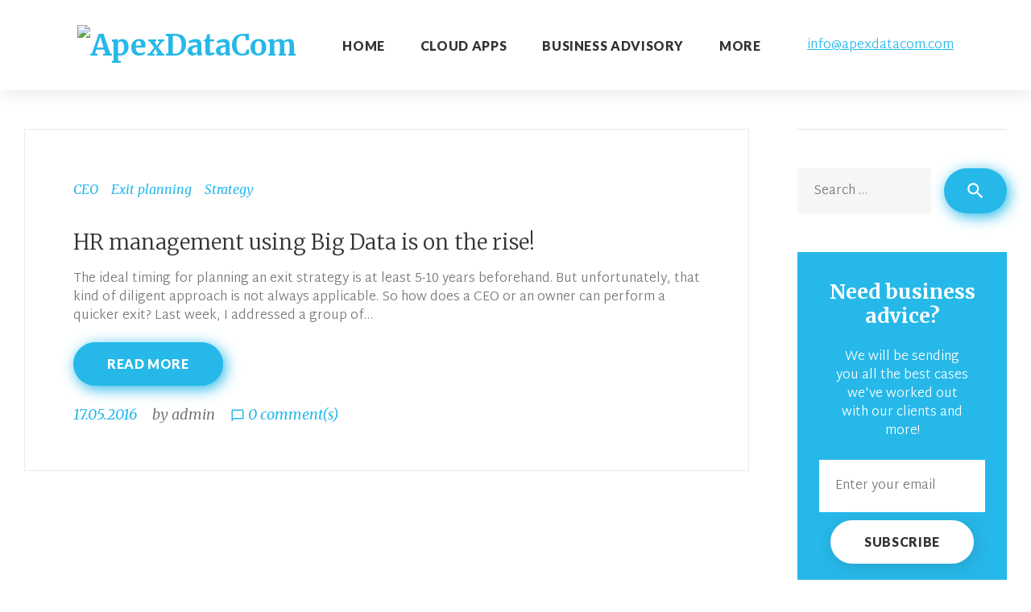

--- FILE ---
content_type: text/html; charset=UTF-8
request_url: https://www.apexdatacom.com/tag/strategy/
body_size: 153202
content:
<!DOCTYPE html>
<html lang="en-US" prefix="og: http://ogp.me/ns#">
<head>
<meta charset="UTF-8">
<link rel="profile" href="https://gmpg.org/xfn/11">
<link rel="pingback" href="https://www.apexdatacom.com/xmlrpc.php">

<meta name="viewport" content="width=device-width, initial-scale=1" />
<title>Strategy Archives - ApexDataCom</title>
<meta name='robots' content='max-image-preview:large' />
	<style>img:is([sizes="auto" i], [sizes^="auto," i]) { contain-intrinsic-size: 3000px 1500px }</style>
	
<!-- This site is optimized with the Yoast SEO plugin v3.6 - https://yoast.com/wordpress/plugins/seo/ -->
<link rel="canonical" href="https://www.apexdatacom.com/tag/strategy/" />
<meta property="og:locale" content="en_US" />
<meta property="og:type" content="object" />
<meta property="og:title" content="Strategy Archives - ApexDataCom" />
<meta property="og:url" content="https://www.apexdatacom.com/tag/strategy/" />
<meta property="og:site_name" content="ApexDataCom" />
<meta name="twitter:card" content="summary" />
<meta name="twitter:title" content="Strategy Archives - ApexDataCom" />
<!-- / Yoast SEO plugin. -->

<link rel='dns-prefetch' href='//fonts.googleapis.com' />
<link rel="alternate" type="application/rss+xml" title="ApexDataCom &raquo; Feed" href="https://www.apexdatacom.com/feed/" />
<link rel="alternate" type="application/rss+xml" title="ApexDataCom &raquo; Comments Feed" href="https://www.apexdatacom.com/comments/feed/" />
<link rel="alternate" type="application/rss+xml" title="ApexDataCom &raquo; Strategy Tag Feed" href="https://www.apexdatacom.com/tag/strategy/feed/" />
<script type="text/javascript">
/* <![CDATA[ */
window._wpemojiSettings = {"baseUrl":"https:\/\/s.w.org\/images\/core\/emoji\/16.0.1\/72x72\/","ext":".png","svgUrl":"https:\/\/s.w.org\/images\/core\/emoji\/16.0.1\/svg\/","svgExt":".svg","source":{"concatemoji":"https:\/\/www.apexdatacom.com\/wp-includes\/js\/wp-emoji-release.min.js?ver=6.8.3"}};
/*! This file is auto-generated */
!function(s,n){var o,i,e;function c(e){try{var t={supportTests:e,timestamp:(new Date).valueOf()};sessionStorage.setItem(o,JSON.stringify(t))}catch(e){}}function p(e,t,n){e.clearRect(0,0,e.canvas.width,e.canvas.height),e.fillText(t,0,0);var t=new Uint32Array(e.getImageData(0,0,e.canvas.width,e.canvas.height).data),a=(e.clearRect(0,0,e.canvas.width,e.canvas.height),e.fillText(n,0,0),new Uint32Array(e.getImageData(0,0,e.canvas.width,e.canvas.height).data));return t.every(function(e,t){return e===a[t]})}function u(e,t){e.clearRect(0,0,e.canvas.width,e.canvas.height),e.fillText(t,0,0);for(var n=e.getImageData(16,16,1,1),a=0;a<n.data.length;a++)if(0!==n.data[a])return!1;return!0}function f(e,t,n,a){switch(t){case"flag":return n(e,"\ud83c\udff3\ufe0f\u200d\u26a7\ufe0f","\ud83c\udff3\ufe0f\u200b\u26a7\ufe0f")?!1:!n(e,"\ud83c\udde8\ud83c\uddf6","\ud83c\udde8\u200b\ud83c\uddf6")&&!n(e,"\ud83c\udff4\udb40\udc67\udb40\udc62\udb40\udc65\udb40\udc6e\udb40\udc67\udb40\udc7f","\ud83c\udff4\u200b\udb40\udc67\u200b\udb40\udc62\u200b\udb40\udc65\u200b\udb40\udc6e\u200b\udb40\udc67\u200b\udb40\udc7f");case"emoji":return!a(e,"\ud83e\udedf")}return!1}function g(e,t,n,a){var r="undefined"!=typeof WorkerGlobalScope&&self instanceof WorkerGlobalScope?new OffscreenCanvas(300,150):s.createElement("canvas"),o=r.getContext("2d",{willReadFrequently:!0}),i=(o.textBaseline="top",o.font="600 32px Arial",{});return e.forEach(function(e){i[e]=t(o,e,n,a)}),i}function t(e){var t=s.createElement("script");t.src=e,t.defer=!0,s.head.appendChild(t)}"undefined"!=typeof Promise&&(o="wpEmojiSettingsSupports",i=["flag","emoji"],n.supports={everything:!0,everythingExceptFlag:!0},e=new Promise(function(e){s.addEventListener("DOMContentLoaded",e,{once:!0})}),new Promise(function(t){var n=function(){try{var e=JSON.parse(sessionStorage.getItem(o));if("object"==typeof e&&"number"==typeof e.timestamp&&(new Date).valueOf()<e.timestamp+604800&&"object"==typeof e.supportTests)return e.supportTests}catch(e){}return null}();if(!n){if("undefined"!=typeof Worker&&"undefined"!=typeof OffscreenCanvas&&"undefined"!=typeof URL&&URL.createObjectURL&&"undefined"!=typeof Blob)try{var e="postMessage("+g.toString()+"("+[JSON.stringify(i),f.toString(),p.toString(),u.toString()].join(",")+"));",a=new Blob([e],{type:"text/javascript"}),r=new Worker(URL.createObjectURL(a),{name:"wpTestEmojiSupports"});return void(r.onmessage=function(e){c(n=e.data),r.terminate(),t(n)})}catch(e){}c(n=g(i,f,p,u))}t(n)}).then(function(e){for(var t in e)n.supports[t]=e[t],n.supports.everything=n.supports.everything&&n.supports[t],"flag"!==t&&(n.supports.everythingExceptFlag=n.supports.everythingExceptFlag&&n.supports[t]);n.supports.everythingExceptFlag=n.supports.everythingExceptFlag&&!n.supports.flag,n.DOMReady=!1,n.readyCallback=function(){n.DOMReady=!0}}).then(function(){return e}).then(function(){var e;n.supports.everything||(n.readyCallback(),(e=n.source||{}).concatemoji?t(e.concatemoji):e.wpemoji&&e.twemoji&&(t(e.twemoji),t(e.wpemoji)))}))}((window,document),window._wpemojiSettings);
/* ]]> */
</script>
<link rel='stylesheet' id='product_grid_style-css' href='https://www.apexdatacom.com/wp-content/plugins/product-grid/css/style.css?ver=6.8.3' type='text/css' media='all' />
<link rel='stylesheet' id='style-woocommerce-css' href='https://www.apexdatacom.com/wp-content/plugins/product-grid/css/style-woocommerce.css?ver=6.8.3' type='text/css' media='all' />
<link rel='stylesheet' id='ParaAdmin-css' href='https://www.apexdatacom.com/wp-content/plugins/product-grid/ParaAdmin/css/ParaAdmin.css?ver=6.8.3' type='text/css' media='all' />
<link rel='stylesheet' id='product-grid-style-flat-css' href='https://www.apexdatacom.com/wp-content/plugins/product-grid/themes/flat/style.css?ver=6.8.3' type='text/css' media='all' />
<link rel='stylesheet' id='ui-text-css' href='https://www.apexdatacom.com/wp-content/plugins/tm-header-banner/cherry-framework/modules/cherry-ui-elements/inc/ui-elements/ui-text/assets/min/ui-text.min.css?ver=1.0.0' type='text/css' media='all' />
<link rel='stylesheet' id='ui-textarea-css' href='https://www.apexdatacom.com/wp-content/plugins/tm-header-banner/cherry-framework/modules/cherry-ui-elements/inc/ui-elements/ui-textarea/assets/min/ui-textarea.min.css?ver=1.0.0' type='text/css' media='all' />
<link rel='stylesheet' id='ui-select-select2-css' href='https://www.apexdatacom.com/wp-content/plugins/tm-header-banner/cherry-framework/modules/cherry-ui-elements/inc/ui-elements/ui-select/assets/select2.css?ver=0.2.9' type='text/css' media='all' />
<link rel='stylesheet' id='ui-select-min-css' href='https://www.apexdatacom.com/wp-content/plugins/tm-header-banner/cherry-framework/modules/cherry-ui-elements/inc/ui-elements/ui-select/assets/min/ui-select.min.css?ver=1.0.0' type='text/css' media='all' />
<link rel='stylesheet' id='ui-checkbox-min-css' href='https://www.apexdatacom.com/wp-content/plugins/tm-header-banner/cherry-framework/modules/cherry-ui-elements/inc/ui-elements/ui-checkbox/assets/min/ui-checkbox.min.css?ver=1.0.0' type='text/css' media='all' />
<link rel='stylesheet' id='ui-radio-min-css' href='https://www.apexdatacom.com/wp-content/plugins/tm-header-banner/cherry-framework/modules/cherry-ui-elements/inc/ui-elements/ui-radio/assets/min/ui-radio.min.css?ver=1.0.0' type='text/css' media='all' />
<link rel='stylesheet' id='wp-color-picker-css' href='https://www.apexdatacom.com/wp-admin/css/color-picker.min.css?ver=6.8.3' type='text/css' media='all' />
<link rel='stylesheet' id='ui-colorpicker-min-css' href='https://www.apexdatacom.com/wp-content/plugins/tm-header-banner/cherry-framework/modules/cherry-ui-elements/inc/ui-elements/ui-colorpicker/assets/min/ui-colorpicker.min.css?ver=1.0.0' type='text/css' media='all' />
<link rel='stylesheet' id='buttons-css' href='https://www.apexdatacom.com/wp-includes/css/buttons.min.css?ver=6.8.3' type='text/css' media='all' />
<link rel='stylesheet' id='dashicons-css' href='https://www.apexdatacom.com/wp-includes/css/dashicons.min.css?ver=6.8.3' type='text/css' media='all' />
<link rel='stylesheet' id='mediaelement-css' href='https://www.apexdatacom.com/wp-includes/js/mediaelement/mediaelementplayer-legacy.min.css?ver=4.2.17' type='text/css' media='all' />
<link rel='stylesheet' id='wp-mediaelement-css' href='https://www.apexdatacom.com/wp-includes/js/mediaelement/wp-mediaelement.min.css?ver=6.8.3' type='text/css' media='all' />
<link rel='stylesheet' id='media-views-css' href='https://www.apexdatacom.com/wp-includes/css/media-views.min.css?ver=6.8.3' type='text/css' media='all' />
<link rel='stylesheet' id='imgareaselect-css' href='https://www.apexdatacom.com/wp-includes/js/imgareaselect/imgareaselect.css?ver=0.9.8' type='text/css' media='all' />
<link rel='stylesheet' id='ui-media-min-css' href='https://www.apexdatacom.com/wp-content/plugins/tm-header-banner/cherry-framework/modules/cherry-ui-elements/inc/ui-elements/ui-media/assets/min/ui-media.min.css?ver=1.0.0' type='text/css' media='all' />
<link rel='stylesheet' id='ui-stepper-min-css' href='https://www.apexdatacom.com/wp-content/plugins/tm-header-banner/cherry-framework/modules/cherry-ui-elements/inc/ui-elements/ui-stepper/assets/min/ui-stepper.min.css?ver=1.0.0' type='text/css' media='all' />
<link rel='stylesheet' id='ui-switcher-min-css' href='https://www.apexdatacom.com/wp-content/plugins/tm-header-banner/cherry-framework/modules/cherry-ui-elements/inc/ui-elements/ui-switcher/assets/min/ui-switcher.min.css?ver=1.0.0' type='text/css' media='all' />
<link rel='stylesheet' id='ui-slider-min-css' href='https://www.apexdatacom.com/wp-content/plugins/tm-header-banner/cherry-framework/modules/cherry-ui-elements/inc/ui-elements/ui-slider/assets/min/ui-slider.min.css?ver=1.0.0' type='text/css' media='all' />
<link rel='stylesheet' id='ui-collection-css' href='https://www.apexdatacom.com/wp-content/plugins/tm-header-banner/cherry-framework/modules/cherry-ui-elements/inc/ui-elements/ui-collection/assets/css/ui-collection.css?ver=1.0.0' type='text/css' media='all' />
<link rel='stylesheet' id='ui-chooseicons-css' href='https://www.apexdatacom.com/wp-content/plugins/tm-header-banner/cherry-framework/modules/cherry-ui-elements/inc/ui-elements/ui-chooseicons/assets/css/ui-chooseicons.css?ver=6.8.3' type='text/css' media='all' />
<link rel='stylesheet' id='material-icons-css' href='https://www.apexdatacom.com/wp-content/themes/advisto/assets/css/material-icons.min.css?ver=2.2.0' type='text/css' media='all' />
<link rel='stylesheet' id='font-awesome-css' href='https://www.apexdatacom.com/wp-content/themes/advisto/assets/css/font-awesome.min.css?ver=4.6.0' type='text/css' media='all' />
<link rel='stylesheet' id='ui-repeater-css' href='https://www.apexdatacom.com/wp-content/plugins/tm-header-banner/cherry-framework/modules/cherry-ui-elements/inc/ui-elements/ui-repeater/assets/min/ui-repeater.min.css?ver=1.0.0' type='text/css' media='all' />
<link rel='stylesheet' id='ui-iconpicker-css' href='https://www.apexdatacom.com/wp-content/plugins/tm-header-banner/cherry-framework/modules/cherry-ui-elements/inc/ui-elements/ui-iconpicker/assets/min/ui-iconpicker.min.css?ver=1.0.0' type='text/css' media='all' />
<style id='wp-emoji-styles-inline-css' type='text/css'>

	img.wp-smiley, img.emoji {
		display: inline !important;
		border: none !important;
		box-shadow: none !important;
		height: 1em !important;
		width: 1em !important;
		margin: 0 0.07em !important;
		vertical-align: -0.1em !important;
		background: none !important;
		padding: 0 !important;
	}
</style>
<link rel='stylesheet' id='wp-block-library-css' href='https://www.apexdatacom.com/wp-includes/css/dist/block-library/style.min.css?ver=6.8.3' type='text/css' media='all' />
<style id='classic-theme-styles-inline-css' type='text/css'>
/*! This file is auto-generated */
.wp-block-button__link{color:#fff;background-color:#32373c;border-radius:9999px;box-shadow:none;text-decoration:none;padding:calc(.667em + 2px) calc(1.333em + 2px);font-size:1.125em}.wp-block-file__button{background:#32373c;color:#fff;text-decoration:none}
</style>
<style id='global-styles-inline-css' type='text/css'>
:root{--wp--preset--aspect-ratio--square: 1;--wp--preset--aspect-ratio--4-3: 4/3;--wp--preset--aspect-ratio--3-4: 3/4;--wp--preset--aspect-ratio--3-2: 3/2;--wp--preset--aspect-ratio--2-3: 2/3;--wp--preset--aspect-ratio--16-9: 16/9;--wp--preset--aspect-ratio--9-16: 9/16;--wp--preset--color--black: #000000;--wp--preset--color--cyan-bluish-gray: #abb8c3;--wp--preset--color--white: #ffffff;--wp--preset--color--pale-pink: #f78da7;--wp--preset--color--vivid-red: #cf2e2e;--wp--preset--color--luminous-vivid-orange: #ff6900;--wp--preset--color--luminous-vivid-amber: #fcb900;--wp--preset--color--light-green-cyan: #7bdcb5;--wp--preset--color--vivid-green-cyan: #00d084;--wp--preset--color--pale-cyan-blue: #8ed1fc;--wp--preset--color--vivid-cyan-blue: #0693e3;--wp--preset--color--vivid-purple: #9b51e0;--wp--preset--gradient--vivid-cyan-blue-to-vivid-purple: linear-gradient(135deg,rgba(6,147,227,1) 0%,rgb(155,81,224) 100%);--wp--preset--gradient--light-green-cyan-to-vivid-green-cyan: linear-gradient(135deg,rgb(122,220,180) 0%,rgb(0,208,130) 100%);--wp--preset--gradient--luminous-vivid-amber-to-luminous-vivid-orange: linear-gradient(135deg,rgba(252,185,0,1) 0%,rgba(255,105,0,1) 100%);--wp--preset--gradient--luminous-vivid-orange-to-vivid-red: linear-gradient(135deg,rgba(255,105,0,1) 0%,rgb(207,46,46) 100%);--wp--preset--gradient--very-light-gray-to-cyan-bluish-gray: linear-gradient(135deg,rgb(238,238,238) 0%,rgb(169,184,195) 100%);--wp--preset--gradient--cool-to-warm-spectrum: linear-gradient(135deg,rgb(74,234,220) 0%,rgb(151,120,209) 20%,rgb(207,42,186) 40%,rgb(238,44,130) 60%,rgb(251,105,98) 80%,rgb(254,248,76) 100%);--wp--preset--gradient--blush-light-purple: linear-gradient(135deg,rgb(255,206,236) 0%,rgb(152,150,240) 100%);--wp--preset--gradient--blush-bordeaux: linear-gradient(135deg,rgb(254,205,165) 0%,rgb(254,45,45) 50%,rgb(107,0,62) 100%);--wp--preset--gradient--luminous-dusk: linear-gradient(135deg,rgb(255,203,112) 0%,rgb(199,81,192) 50%,rgb(65,88,208) 100%);--wp--preset--gradient--pale-ocean: linear-gradient(135deg,rgb(255,245,203) 0%,rgb(182,227,212) 50%,rgb(51,167,181) 100%);--wp--preset--gradient--electric-grass: linear-gradient(135deg,rgb(202,248,128) 0%,rgb(113,206,126) 100%);--wp--preset--gradient--midnight: linear-gradient(135deg,rgb(2,3,129) 0%,rgb(40,116,252) 100%);--wp--preset--font-size--small: 13px;--wp--preset--font-size--medium: 20px;--wp--preset--font-size--large: 36px;--wp--preset--font-size--x-large: 42px;--wp--preset--spacing--20: 0.44rem;--wp--preset--spacing--30: 0.67rem;--wp--preset--spacing--40: 1rem;--wp--preset--spacing--50: 1.5rem;--wp--preset--spacing--60: 2.25rem;--wp--preset--spacing--70: 3.38rem;--wp--preset--spacing--80: 5.06rem;--wp--preset--shadow--natural: 6px 6px 9px rgba(0, 0, 0, 0.2);--wp--preset--shadow--deep: 12px 12px 50px rgba(0, 0, 0, 0.4);--wp--preset--shadow--sharp: 6px 6px 0px rgba(0, 0, 0, 0.2);--wp--preset--shadow--outlined: 6px 6px 0px -3px rgba(255, 255, 255, 1), 6px 6px rgba(0, 0, 0, 1);--wp--preset--shadow--crisp: 6px 6px 0px rgba(0, 0, 0, 1);}:where(.is-layout-flex){gap: 0.5em;}:where(.is-layout-grid){gap: 0.5em;}body .is-layout-flex{display: flex;}.is-layout-flex{flex-wrap: wrap;align-items: center;}.is-layout-flex > :is(*, div){margin: 0;}body .is-layout-grid{display: grid;}.is-layout-grid > :is(*, div){margin: 0;}:where(.wp-block-columns.is-layout-flex){gap: 2em;}:where(.wp-block-columns.is-layout-grid){gap: 2em;}:where(.wp-block-post-template.is-layout-flex){gap: 1.25em;}:where(.wp-block-post-template.is-layout-grid){gap: 1.25em;}.has-black-color{color: var(--wp--preset--color--black) !important;}.has-cyan-bluish-gray-color{color: var(--wp--preset--color--cyan-bluish-gray) !important;}.has-white-color{color: var(--wp--preset--color--white) !important;}.has-pale-pink-color{color: var(--wp--preset--color--pale-pink) !important;}.has-vivid-red-color{color: var(--wp--preset--color--vivid-red) !important;}.has-luminous-vivid-orange-color{color: var(--wp--preset--color--luminous-vivid-orange) !important;}.has-luminous-vivid-amber-color{color: var(--wp--preset--color--luminous-vivid-amber) !important;}.has-light-green-cyan-color{color: var(--wp--preset--color--light-green-cyan) !important;}.has-vivid-green-cyan-color{color: var(--wp--preset--color--vivid-green-cyan) !important;}.has-pale-cyan-blue-color{color: var(--wp--preset--color--pale-cyan-blue) !important;}.has-vivid-cyan-blue-color{color: var(--wp--preset--color--vivid-cyan-blue) !important;}.has-vivid-purple-color{color: var(--wp--preset--color--vivid-purple) !important;}.has-black-background-color{background-color: var(--wp--preset--color--black) !important;}.has-cyan-bluish-gray-background-color{background-color: var(--wp--preset--color--cyan-bluish-gray) !important;}.has-white-background-color{background-color: var(--wp--preset--color--white) !important;}.has-pale-pink-background-color{background-color: var(--wp--preset--color--pale-pink) !important;}.has-vivid-red-background-color{background-color: var(--wp--preset--color--vivid-red) !important;}.has-luminous-vivid-orange-background-color{background-color: var(--wp--preset--color--luminous-vivid-orange) !important;}.has-luminous-vivid-amber-background-color{background-color: var(--wp--preset--color--luminous-vivid-amber) !important;}.has-light-green-cyan-background-color{background-color: var(--wp--preset--color--light-green-cyan) !important;}.has-vivid-green-cyan-background-color{background-color: var(--wp--preset--color--vivid-green-cyan) !important;}.has-pale-cyan-blue-background-color{background-color: var(--wp--preset--color--pale-cyan-blue) !important;}.has-vivid-cyan-blue-background-color{background-color: var(--wp--preset--color--vivid-cyan-blue) !important;}.has-vivid-purple-background-color{background-color: var(--wp--preset--color--vivid-purple) !important;}.has-black-border-color{border-color: var(--wp--preset--color--black) !important;}.has-cyan-bluish-gray-border-color{border-color: var(--wp--preset--color--cyan-bluish-gray) !important;}.has-white-border-color{border-color: var(--wp--preset--color--white) !important;}.has-pale-pink-border-color{border-color: var(--wp--preset--color--pale-pink) !important;}.has-vivid-red-border-color{border-color: var(--wp--preset--color--vivid-red) !important;}.has-luminous-vivid-orange-border-color{border-color: var(--wp--preset--color--luminous-vivid-orange) !important;}.has-luminous-vivid-amber-border-color{border-color: var(--wp--preset--color--luminous-vivid-amber) !important;}.has-light-green-cyan-border-color{border-color: var(--wp--preset--color--light-green-cyan) !important;}.has-vivid-green-cyan-border-color{border-color: var(--wp--preset--color--vivid-green-cyan) !important;}.has-pale-cyan-blue-border-color{border-color: var(--wp--preset--color--pale-cyan-blue) !important;}.has-vivid-cyan-blue-border-color{border-color: var(--wp--preset--color--vivid-cyan-blue) !important;}.has-vivid-purple-border-color{border-color: var(--wp--preset--color--vivid-purple) !important;}.has-vivid-cyan-blue-to-vivid-purple-gradient-background{background: var(--wp--preset--gradient--vivid-cyan-blue-to-vivid-purple) !important;}.has-light-green-cyan-to-vivid-green-cyan-gradient-background{background: var(--wp--preset--gradient--light-green-cyan-to-vivid-green-cyan) !important;}.has-luminous-vivid-amber-to-luminous-vivid-orange-gradient-background{background: var(--wp--preset--gradient--luminous-vivid-amber-to-luminous-vivid-orange) !important;}.has-luminous-vivid-orange-to-vivid-red-gradient-background{background: var(--wp--preset--gradient--luminous-vivid-orange-to-vivid-red) !important;}.has-very-light-gray-to-cyan-bluish-gray-gradient-background{background: var(--wp--preset--gradient--very-light-gray-to-cyan-bluish-gray) !important;}.has-cool-to-warm-spectrum-gradient-background{background: var(--wp--preset--gradient--cool-to-warm-spectrum) !important;}.has-blush-light-purple-gradient-background{background: var(--wp--preset--gradient--blush-light-purple) !important;}.has-blush-bordeaux-gradient-background{background: var(--wp--preset--gradient--blush-bordeaux) !important;}.has-luminous-dusk-gradient-background{background: var(--wp--preset--gradient--luminous-dusk) !important;}.has-pale-ocean-gradient-background{background: var(--wp--preset--gradient--pale-ocean) !important;}.has-electric-grass-gradient-background{background: var(--wp--preset--gradient--electric-grass) !important;}.has-midnight-gradient-background{background: var(--wp--preset--gradient--midnight) !important;}.has-small-font-size{font-size: var(--wp--preset--font-size--small) !important;}.has-medium-font-size{font-size: var(--wp--preset--font-size--medium) !important;}.has-large-font-size{font-size: var(--wp--preset--font-size--large) !important;}.has-x-large-font-size{font-size: var(--wp--preset--font-size--x-large) !important;}
:where(.wp-block-post-template.is-layout-flex){gap: 1.25em;}:where(.wp-block-post-template.is-layout-grid){gap: 1.25em;}
:where(.wp-block-columns.is-layout-flex){gap: 2em;}:where(.wp-block-columns.is-layout-grid){gap: 2em;}
:root :where(.wp-block-pullquote){font-size: 1.5em;line-height: 1.6;}
</style>
<link rel='stylesheet' id='contact-form-7-css' href='https://www.apexdatacom.com/wp-content/plugins/contact-form-7/includes/css/styles.css?ver=4.5.1' type='text/css' media='all' />
<link rel='stylesheet' id='tm-header-banner-style-css' href='https://www.apexdatacom.com/wp-content/plugins/tm-header-banner/assets/css/styles.css?ver=1.0.0' type='text/css' media='all' />
<link rel='stylesheet' id='wonderplugin-slider-css-css' href='https://www.apexdatacom.com/wp-content/plugins/wonderplugin-slider/engine/wonderpluginsliderengine.css?ver=6.8.3' type='text/css' media='all' />
<link rel='stylesheet' id='magnific-popup-css' href='https://www.apexdatacom.com/wp-content/themes/advisto/assets/css/magnific-popup.min.css?ver=1.0.1' type='text/css' media='all' />
<link rel='stylesheet' id='jquery-swiper-css' href='https://www.apexdatacom.com/wp-content/themes/advisto/assets/css/swiper.min.css?ver=3.3.0' type='text/css' media='all' />
<link rel='stylesheet' id='advisto-theme-style-css' href='https://www.apexdatacom.com/wp-content/themes/advisto/style.css?ver=1.0.0' type='text/css' media='all' />
<link rel='stylesheet' id='cherry-google-fonts-css' href='//fonts.googleapis.com/css?family=Martel+Sans%3A300%7CMerriweather%3A300%2C700%2C400italic%7CLato%3A900%7CMerriweather+Sans%3A700italic&#038;subset=latin&#038;ver=6.8.3' type='text/css' media='all' />
<link rel='stylesheet' id='et-builder-modules-style-css' href='https://www.apexdatacom.com/wp-content/plugins/divi-builder/includes/builder/styles/frontend-builder-plugin-style.css?ver=1.3.10' type='text/css' media='all' />
<link rel='stylesheet' id='mpce-theme-css' href='https://www.apexdatacom.com/wp-content/plugins/motopress-content-editor/includes/css/theme.min.css?ver=2.1.0' type='text/css' media='all' />
<style id='mpce-theme-inline-css' type='text/css'>
.mp-row-fixed-width {max-width:1170px;}
</style>
<link rel='stylesheet' id='mpce-bootstrap-grid-css' href='https://www.apexdatacom.com/wp-content/plugins/motopress-content-editor/bootstrap/bootstrap-grid.min.css?ver=2.1.0' type='text/css' media='all' />
<link rel='stylesheet' id='mpce-font-awesome-css' href='https://www.apexdatacom.com/wp-content/plugins/motopress-content-editor/fonts/font-awesome/css/font-awesome.min.css?ver=4.3.0' type='text/css' media='all' />
<!--n2css--><script>if (document.location.protocol != "https:") {document.location = document.URL.replace(/^http:/i, "https:");}</script><script type="text/javascript" src="https://www.apexdatacom.com/wp-includes/js/jquery/jquery.min.js?ver=3.7.1" id="jquery-core-js"></script>
<script type="text/javascript" src="https://www.apexdatacom.com/wp-includes/js/jquery/jquery-migrate.min.js?ver=3.4.1" id="jquery-migrate-js"></script>
<script type="text/javascript" src="https://www.apexdatacom.com/wp-content/plugins/product-grid/js/masonry.pkgd.min.js?ver=6.8.3" id="masonry.pkgd.min-js"></script>
<script type="text/javascript" src="https://www.apexdatacom.com/wp-content/plugins/product-grid/ParaAdmin/js/ParaAdmin.js?ver=6.8.3" id="ParaAdmin-js"></script>
<script type="text/javascript" id="cherry-js-core-js-extra">
/* <![CDATA[ */
var wp_load_style = ["product_grid_style.css","style-woocommerce.css","ParaAdmin.css","product-grid-style-flat.css","ui-text.css","ui-textarea.css","ui-select-select2.css","ui-select-min.css","ui-checkbox-min.css","ui-radio-min.css","ui-colorpicker-min.css","media-views.css","imgareaselect.css","ui-media-min.css","ui-stepper-min.css","ui-switcher-min.css","ui-slider-min.css","ui-collection.css","ui-chooseicons.css","material-icons.css","font-awesome.css","ui-repeater.css","ui-iconpicker.css","wp-emoji-styles.css","wp-block-library.css","classic-theme-styles.css","global-styles.css","contact-form-7.css","tm-header-banner-style.css","wonderplugin-slider-css.css","advisto-theme-style.css","cherry-google-fonts.css","et-builder-modules-style.css","magnific-popup.css","mpce-theme.css","mpce-bootstrap-grid.css","mpce-font-awesome.css"];
var wp_load_script = ["jquery.js","masonry.pkgd.min.js","ParaAdmin.js","cherry-js-core.js","et-builder-modules-global-functions-script.js","ui-select-select2.js","ui-select-min.js","ui-checkbox-min.js","ui-radio-min.js","ui-colorpicker-min.js","media-editor.js","media-audiovideo.js","ui-media-min.js","ui-switcher-min.js","ui-slider-min.js","jquery-ui-sortable.js","collection.js","ui-collection.js","ui-chooseicons.js","ui-repeater.js","jquery-iconpicker.js","ui-iconpicker.js","contact-form-7.js","tm-header-banner-scripts.js","tm-header-banner-cookie.js","wonderplugin-slider-skins-script.js","wonderplugin-slider-script.js","advisto-theme-script.js","cherry-post-formats.js","divi-fitvids.js","waypoints.js","magnific-popup.js","et-jquery-touch-mobile.js","et-builder-modules-script.js"];
var cherry_ajax = "6460a82c12";
var ui_init_object = {"auto_init":"true","targets":["body"]};
/* ]]> */
</script>
<script type="text/javascript" src="https://www.apexdatacom.com/wp-content/plugins/tm-header-banner/cherry-framework//modules/cherry-js-core/assets/js/min/cherry-js-core.min.js?ver=1.0.0" id="cherry-js-core-js"></script>
<script type="text/javascript" id="utils-js-extra">
/* <![CDATA[ */
var userSettings = {"url":"\/","uid":"0","time":"1767440016","secure":"1"};
/* ]]> */
</script>
<script type="text/javascript" src="https://www.apexdatacom.com/wp-includes/js/utils.min.js?ver=6.8.3" id="utils-js"></script>
<script type="text/javascript" src="https://www.apexdatacom.com/wp-includes/js/plupload/moxie.min.js?ver=1.3.5.1" id="moxiejs-js"></script>
<script type="text/javascript" src="https://www.apexdatacom.com/wp-includes/js/plupload/plupload.min.js?ver=2.1.9" id="plupload-js"></script>
<!--[if lt IE 8]>
<script type="text/javascript" src="https://www.apexdatacom.com/wp-includes/js/json2.min.js?ver=2015-05-03" id="json2-js"></script>
<![endif]-->
<script type="text/javascript" src="https://www.apexdatacom.com/wp-includes/js/jquery/ui/core.min.js?ver=1.13.3" id="jquery-ui-core-js"></script>
<script type="text/javascript" src="https://www.apexdatacom.com/wp-includes/js/jquery/ui/mouse.min.js?ver=1.13.3" id="jquery-ui-mouse-js"></script>
<script type="text/javascript" src="https://www.apexdatacom.com/wp-includes/js/jquery/ui/sortable.min.js?ver=1.13.3" id="jquery-ui-sortable-js"></script>
<script type="text/javascript" src="https://www.apexdatacom.com/wp-content/plugins/tm-header-banner/cherry-framework/modules/cherry-ui-elements/inc/ui-elements/ui-collection/assets/js/min/jquery.collection.min.js?ver=6.8.3" id="collection-js"></script>
<script type="text/javascript" src="https://www.apexdatacom.com/wp-content/plugins/tm-header-banner/cherry-framework/modules/cherry-ui-elements/inc/ui-elements/ui-collection/assets/js/min/ui-collection.min.js?ver=6.8.3" id="ui-collection-js"></script>
<script type="text/javascript" src="https://www.apexdatacom.com/wp-content/plugins/tm-header-banner/cherry-framework/modules/cherry-ui-elements/inc/ui-elements/ui-chooseicons/assets/js/ui-chooseicons.min.js?ver=6.8.3" id="ui-chooseicons-js"></script>
<script type="text/javascript" src="https://www.apexdatacom.com/wp-content/plugins/wonderplugin-slider/engine/wonderpluginsliderskins.js?ver=8.3" id="wonderplugin-slider-skins-script-js"></script>
<script type="text/javascript" src="https://www.apexdatacom.com/wp-content/plugins/wonderplugin-slider/engine/wonderpluginslider.js?ver=8.3" id="wonderplugin-slider-script-js"></script>
<link rel="https://api.w.org/" href="https://www.apexdatacom.com/wp-json/" /><link rel="alternate" title="JSON" type="application/json" href="https://www.apexdatacom.com/wp-json/wp/v2/tags/12" /><link rel="EditURI" type="application/rsd+xml" title="RSD" href="https://www.apexdatacom.com/xmlrpc.php?rsd" />
<meta name="generator" content="WordPress 6.8.3" />
<meta name="generator" content="Custom Login v3.2.5" />
<style type="text/css">.recentcomments a{display:inline !important;padding:0 !important;margin:0 !important;}</style><link rel="icon" href="https://www.apexdatacom.com/wp-content/uploads/2016/10/cropped-Apex-Logo2-32x32.png" sizes="32x32" />
<link rel="icon" href="https://www.apexdatacom.com/wp-content/uploads/2016/10/cropped-Apex-Logo2-192x192.png" sizes="192x192" />
<link rel="apple-touch-icon" href="https://www.apexdatacom.com/wp-content/uploads/2016/10/cropped-Apex-Logo2-180x180.png" />
<meta name="msapplication-TileImage" content="https://www.apexdatacom.com/wp-content/uploads/2016/10/cropped-Apex-Logo2-270x270.png" />
<style type="text/css">/* #Typography */body {font-style: normal;font-weight: 300;font-size: 16px;line-height: 1.4375;font-family: 'Martel Sans', sans-serif;letter-spacing: 0px;text-align: left;color: #777777;}h1 {font-style: normal;font-weight: 300;font-size: 33px;line-height: 1.31818;font-family: Merriweather, serif;letter-spacing: 0px;text-align: inherit;color: #333333;}h2 {font-style: normal;font-weight: 700;font-size: 28px;line-height: 1.36957;font-family: Merriweather, serif;letter-spacing: 0px;text-align: inherit;color: #26b8e9;}h3 {font-style: normal;font-weight: 300;font-size: 26px;line-height: 1.33333;font-family: Merriweather, serif;letter-spacing: 0px;text-align: inherit;color: #333333;}h4 {font-style: normal;font-weight: 300;font-size: 21px;line-height: 1.38462;font-family: Merriweather, serif;letter-spacing: 0px;text-align: inherit;color: #333333;}h5 {font-style: normal;font-weight: 700;font-size: 24px;line-height: 1.5;font-family: Merriweather, serif;letter-spacing: 0px;text-align: inherit;color: #26b8e9;}h6 {font-style: normal;font-weight: 700;font-size: 18px;line-height: 1.27778;font-family: Merriweather, serif;letter-spacing: 0px;text-align: inherit;color: #333333;}@media (min-width: 992px) {h1 { font-size: 66px; }h2 { font-size: 46px; }h3 { font-size: 36px; }h4 { font-size: 26px; }}a,h1 a:hover,h2 a:hover,h3 a:hover,h4 a:hover,h5 a:hover,h6 a:hover,.not-found .page-title { color: #26b8e9; }a:hover { color: #333333; }/* #Invert Color Scheme */.invert { color: #fff; }.invert h1 { color: #fff; }.invert h2 { color: #fff; }.invert h3 { color: #fff; }.invert h4 { color: #fff; }.invert h5 { color: #fff; }.invert h6 { color: #fff; }// .invert a { color: #49d376; }.invert a:hover { color: #ffffff; }/* #Layout */@media (min-width: 1200px) {.container {max-width: 1760px;}}.page-preloader-cover {background: #333333;}.page-preloader > div {background: #26b8e9;}/* #404 */.error-404.not-found .page-title {color: #333333;}/* #Elements */blockquote {font-style: italic;font-weight: 700;font-size: 22px;line-height: 1.33333;font-family: Merriweather Sans, sans-serif;letter-spacing: 0;color: #333333;}@media (min-width: 992px) {blockquote {font-size: 36px;}}blockquote cite {font-style: normal;font-weight: 700;font-family: Merriweather, serif;}blockquote cite::before {background: #333333;}blockquote a:hover {color: #26b8e9;}blockquote::before {color: #26b8e9;}code {color: #fff;background: #26b8e9;}a {transition: .3s all ease;}.entry-content > p > a {font-family: Merriweather, serif;font-style: italic;font-weight: 400;}.entry-content > ul > li,.entry-content > ol > li {font-family: Merriweather, serif;font-style: italic;font-weight: 400;color: #26b8e9;}/* #Header */.header-container {background-color: #ffffff;background-image: url();background-repeat: repeat;background-position: center top;background-attachment: scroll;}/* ##Logo */.site-logo {font-style: normal;font-weight: 700;font-size: 36px;font-family: Merriweather, serif;}.site-logo__link:hover {color: #333333;}/* ##Top Panel */.top-panel {background-color: #333333;}.top-panel__message .fa,.top-panel__message .material-icons {color: #26b8e9;}.top-panel .set-menu a:hover {color: #fff;}.top-panel__menu .menu-item a:hover {color: #fff;}/* ##Header Message */.header__message .info-block a[href^="tel:"] {font-family: Lato, sans-serif;font-weight: 900;font-style: normal;color: #333333;}.header__message .info-block a[href^="tel:"]:hover {color: #26b8e9;}.header__message .info-block i {color: #26b8e9;}/* #Search Form */.search-form__field {color: #777777;}.search-form__field::-webkit-input-placeholder { color: #777777; }.search-form__field::-moz-placeholder { color: #777777; }.search-form__field:-moz-placeholder { color: #777777; }.search-form__field:-ms-input-placeholder { color: #777777; }.invert .search-form .btn {color: #fff;background: #26b8e9;box-shadow: 3px 4px 18px 0px #26b8e9;}.invert .search-form .btn:hover {color: #333333;background: #fff;box-shadow: 3px 4px 18px 0px #fff;}.top-panel .search-form__submit {color: #26b8e9;}.top-panel .search-form__submit:hover {color: #fff;}.top-panel .search-form__field {color: #fff;}.top-panel .search-form__field::-webkit-input-placeholder { color: #fff; }.top-panel .search-form__field::-moz-placeholder { color: #fff; }.top-panel .search-form__field:-moz-placeholder { color: #fff; }.top-panel .search-form__field:-ms-input-placeholder { color: #fff; }/* #Comment, Contact, Password Forms */.comment-form .submit,.wpcf7-submit,.post-password-form label + input {color: #49d376;background-color: #26b8e9;border-color: #26b8e9;}.comment-form .submit:hover,.wpcf7-submit:hover,.post-password-form label + input:hover {color: #49d376;background-color: rgb(13,159,208);border-color: rgb(13,159,208);}.comment-form .submit:focus,.wpcf7-submit:focus,.post-password-form label + input:focus {box-shadow: 0 0 10px #26b8e9;}/* #Input Placeholders */::-webkit-input-placeholder { color: #777777; }::-moz-placeholder{ color: #777777; }:-moz-placeholder{ color: #777777; }:-ms-input-placeholder{ color: #777777; }/* #Social */.social-list a,.social-list a:hover,.share-btns__link,.share-btns__link:hover {/*color: #26b8e9;*/}.share-btns__link {color: #777777;}.share-btns__link:hover {color: #26b8e9;}.single-post .share-btns__link {color: #fff;background: #26b8e9;}.single-post .share-btns__link:hover {color: #fff;background: #333333;}.social-list a:hover::before,.share-btns__link:hover {/*background: /* Variable not found */;*/}/* .social-list--footer .menu-item a:hover { color: #49d376; }*//*.social-list--footer .menu-item a:hover::before { color: #333333; }*//* #Social (invert scheme) */.invert .social-list a {color: #49d376;}.invert .social-list a:hover {color: #333333;}.social-list .menu-item a {color: #fff;background: #26b8e9;}.social-list .menu-item a:hover {color: #333333;background: #ffffff;}/* #Main Menu */.main-navigation .menu > li > a {color: #333333;font-family: Lato, sans-serif;font-weight: 900;font-style: normal;}.main-navigation .menu > li > a::after {background: #26b8e9;}.main-navigation .menu > li > a:hover,.main-navigation .menu > li.menu-hover > a,.main-navigation .menu > li.current_page_item > a,.main-navigation .menu > li.current_page_ancestor > a,.main-navigation .menu > li.current-menu-item > a,.main-navigation .menu > li.current-menu-ancestor > a {color: #26b8e9;}.main-navigation .sub-menu {}.main-navigation ul ul a {color: #fff;background: /* Variable not found */;font-family: Lato, sans-serif;font-weight: 900;font-style: normal;}.main-navigation .sub-menu > li > a:hover,.main-navigation .sub-menu > li.menu-hover > a,.main-navigation .sub-menu > li.current_page_item > a,.main-navigation .sub-menu > li.current_page_ancestor > a,.main-navigation .sub-menu > li.current-menu-item > a,.main-navigation .sub-menu > li.current-menu-ancestor > a {color: #333333;}.main-navigation .sub-menu {background: #26b8e9;}.menu-item__desc {color: #777777;font-style: normal;font-weight: 300;font-family: 'Martel Sans', sans-serif;}/* #Footer Menu */.footer-menu__items li.current-menu-item a,.footer-menu__items li.current_page_item a {color: #777777;}/* #Stuck Menu */.main-navigation.isStuck {background-color: #ffffff;}/* #Mobile Menu */.menu-toggle__icon,.menu-toggle span {color: #333333;}.menu-toggle span {font-family: Lato, sans-serif;font-weight: 900;font-style: normal;}@media (max-width: 767px) {.main-menu__wrap {background: #333333;}.main-menu__wrap .menu > li {background-color: #ffffff;}.main-menu__wrap .top-panel__menu .menu-item a {color: #fff;}.main-menu__wrap .top-panel__menu .menu-item.current-menu-item a {color: #26b8e9;}.main-menu__wrap .menu .sub-menu-toggle {color: #333333;}.main-menu__wrap .menu .sub-menu .sub-menu-toggle {color: #fff;}}/* #Entry Meta */.post__cats a,.sticky__label {color: #fff;background-color: #26b8e9;box-shadow: 3px 4px 18px 0px #26b8e9;}.post__cats a:hover {color: #fff;background-color: #333333;box-shadow: 3px 4px 18px 0px #333333;}.posted-by,.posted-by__author,.post-featured-content {color: #777777;}.posted-by,.posted-by__author,.post-featured-content,.post__tags,.post__comments,.post__date {font-family: Merriweather, serif;font-style: italic;font-weight: 400;}.posted-by a:hover,.posted-by__author:hover {color: #26b8e9;}.invert .post__cats a:hover {color: #26b8e9;background-color: #fff;}/* #Post Format */.format-quote .post-quote {color: #fff;background-color: #333333;}.post-format-link {color: #fff;background-color: rgba(51,51,51,0.78);}.post-format-link:hover {color: #fff;background-color: rgba(38,184,233,0.78);}.post-format-link {font-family: Merriweather, serif;font-style: italic;font-weight: 400;}.entry-post-format-audio {background: #26b8e9;}.entry-post-format-audio .post-format-audio-caption,.entry-post-format-audio .post-format-audio-description {color: #fff;}.entry-post-format-audio .post-format-audio-description {font-family: Merriweather, serif;font-style: italic;font-weight: 400;}.entry-post-format-audio .mejs-container .mejs-time-rail .mejs-time-loaded {background: rgb(64,210,255);}.entry-post-format-audio .mejs-controls .mejs-time-rail .mejs-time-current {background: rgb(89,235,255);}.format-image .post-thumbnail__link::before {background: rgba(51,51,51,0.2);color: rgba(255,255,255,0.3);}.format-gallery .swiper-button-next i,.format-gallery .swiper-button-prev i {color: #fff;}/* #Author Bio */.post-author__holder {background-color: #26b8e9;}.post-author__title a:hover {color: /* Variable not found */;}/* #Comment Reply Link */#cancel-comment-reply-link {color: #333333;}#cancel-comment-reply-link:hover {color: #26b8e9;}.comment-reply-title,.comments-title {font-style: normal;font-weight: 700;font-family: Merriweather, serif;color: #333333;}.comment-metadata {font-family: Merriweather, serif;font-style: italic;font-weight: 400;}/* #Paginations */.page-numbers,.page-links a {color: #333333;}a.page-numbers:hover,.page-numbers.current,.page-links a:hover,.page-links > .page-links__item {color: #26b8e9;background: /* Variable not found */;}.page-numbers.next,.page-numbers.prev,#tm_builder_outer_content .pagination a.next,#tm_builder_outer_content .pagination a.prev {color: #fff;background: #26b8e9;box-shadow: 3px 4px 18px 0px #26b8e9;}.page-numbers.next:hover,.page-numbers.prev:hover,#tm_builder_outer_content .pagination a.next:hover,#tm_builder_outer_content .pagination a.prev:hover {color: #fff;background: #333333;box-shadow: 3px 4px 18px 0px #333333;}/* #Breadcrumbs */.breadcrumbs__item {font-style: normal;font-weight: 900;font-size: 13px;line-height: 2.15385;font-family: Lato, sans-serif;letter-spacing: 0.52px;}.breadcrumbs__item-target,.breadcrumbs__item-link:hover {color: #26b8e9;}.breadcrumbs__item-link,.breadcrumbs__item-sep {color: #333333;}.post-navigation .nav-links a .nav-text {font-style: normal;font-weight: 700;font-family: Merriweather, serif;}.post-navigation .nav-links a .post-title {font-style: normal;font-weight: 300;font-family: Merriweather, serif;color: #333333;}.post-navigation .nav-links .nav-previous > a::before,.post-navigation .nav-links .nav-next > a::after {color: #fff;background: #26b8e9;box-shadow: 3px 4px 18px 0px #26b8e9;}.post-navigation .nav-links .nav-previous > a:hover::before,.post-navigation .nav-links .nav-next > a:hover::after {color: #fff;background: #333333;box-shadow: 3px 4px 18px 0px #333333;}/* #Footer */.site-footer {background-color: #333333;}.footer-area-wrap {background-color: #333333;}.site-info a:hover {color: #777777;}.footer-copyright a {color: #fff;}.footer-copyright a:hover {color: #26b8e9;}.footer-menu li a {font-family: Lato, sans-serif;font-weight: 900;font-style: normal;}.footer-menu li a:hover {color: #fff;}.footer-area {color: rgba(255,255,255,0.7);}/* #ToTop button */#toTop {color: #fff;background-color: #26b8e9;box-shadow: 3px 4px 18px 0px #26b8e9;}#toTop:hover {/*color: #49d376;*/background-color: #333333;box-shadow: 3px 4px 18px 0px #333333;}/* #Page Preloader */.page-preloader__cube:before {background-color: #26b8e9;}/* #TM Header Banner */.tm-hb__wrapper .tm-hb__title {font-style: normal;font-weight: 700;line-height: 1.5;font-family: Merriweather, serif;letter-spacing: 0px;color: #fff;}.tm-hb__wrapper .tm-hb__close {color: #333333;background-color: #fff;border-color: #fff;box-shadow: 3px 4px 18px 0px rgba(51,51,51,0.17);}.tm-hb__wrapper .tm-hb__close:hover {color: #fff;background-color: transparent;box-shadow: none;}/* #Button Appearance Styles (regular scheme) */.btn-primary,.btn-secondary,.btn-primary:hover,.btn-secondary:hover,#tm_builder_outer_content .tm_pb_button,#tm_builder_outer_content .tm_pb_button:hover,#tm_builder_outer_content .tm_pb_promo a.tm_pb_promo_button {color: #fff;}.btn-primary,.btn-secondary,#tm_builder_outer_content .tm_pb_button {font-family: Lato, sans-serif;font-weight: 900;font-style: normal;}.btn-primary,.comment-form .btn-primary,#tm_builder_outer_content a.tm_pb_button,#tm_builder_outer_content .tm_pb_button.btn-primary,#tm_builder_outer_content button.tm_pb_button {color: #fff;background-color: #26b8e9;border-color: #26b8e9;box-shadow: 3px 4px 18px 0px #26b8e9;}.btn-primary:hover,.comment-form .btn-primary:hover,#tm_builder_outer_content a.tm_pb_button:hover,#tm_builder_outer_content button.tm_pb_button:hover,#tm_builder_outer_content .tm_pb_button.btn-primary:hover {color: #fff;background-color: #333333;border-color: #333333;box-shadow: 3px 4px 18px 0px #333333;}.btn-primary:focus,.comment-form .btn-primary:focus,#tm_builder_outer_content .tm_pb_button.btn-primary:focus {background-color: #333333;border-color: #333333;box-shadow: 0 0 10px #333333;}.btn-secondary,#tm_builder_outer_content .tm_pb_button.btn-secondary {background-color: #333333;border-color: #333333;box-shadow: 3px 4px 18px 0px #333333;}.btn-secondary:hover,#tm_builder_outer_content .tm_pb_button.btn-secondary:hover {color: #fff;background-color: #26b8e9;border-color: #26b8e9;box-shadow: 3px 4px 18px 0px #26b8e9;}.btn-secondary:focus,#tm_builder_outer_content .tm_pb_button.btn-secondary:focus {background-color: #26b8e9;border-color: #26b8e9;box-shadow: 0 0 10px #26b8e9;}/* #Button Appearance Styles (invert scheme) */.invert .btn-primary,#tm_builder_outer_content .invert a.tm_pb_button,#tm_builder_outer_content .invert .tm_pb_button.btn-primary,#tm_builder_outer_content .invert .tm_pb_contact_submit.tm_pb_button,.tm-hb__wrapper .btn-primary {color: #333333;background-color: #fff;border-color: #fff;box-shadow: 3px 4px 18px 0px rgba(51,51,51,0.17);}.invert .btn-primary:hover,.tm-hb__wrapper .btn-primary:hover,#tm_builder_outer_content .invert a.tm_pb_button:hover,#tm_builder_outer_content .invert .tm_pb_contact_submit.tm_pb_button:hover,#tm_builder_outer_content .invert .tm_pb_button.btn-primary:hover {color: #fff;background-color: transparent;box-shadow: none;}#tm_builder_outer_content .tm_pb_post_slider .tm_pb_button:hover,#tm_builder_outer_content .tm_pb_slide .tm_pb_button:hover {color: #333333;background-color: #fff;border-color: #fff;box-shadow: 3px 4px 18px 0px #fff;}/* #Widgets (defaults) */.widget li {color: #26b8e9;}.invert .widget li {color: #49d376;}.invert .widget select {color: #777777;}/* #Widget Calendar */.widget_calendar caption {color: #fff;background-color: #26b8e9;}.widget_calendar caption {font-style: normal;font-weight: 700;font-family: Merriweather, serif;}.widget_calendar thead tr th {font-style: normal;font-weight: 300;font-family: Merriweather, serif;}.widget_calendar thead tr th,.widget_calendar tbody tr td {color: #333333;}.widget_calendar tbody tr td a {border-color: #777777;color: #333333;}.widget_calendar tbody tr td a:hover {background: #333333;border-color: #333333;color: #fff;}.widget_calendar tfoot tr td a {font-style: normal;font-weight: 700;font-family: Merriweather, serif;color: #777777;}.widget_calendar tfoot tr td a:hover {color: #333333;}.widget_calendar th {color: #26b8e9;}.invert .widget_calendar th,.invert .widget_calendar tbody tr td {color: #fff;}.invert .widget_calendar tfoot tr td a {color: #49d376;}.invert .widget_calendar tfoot tr td a:hover {color: #ffffff;}.invert .widget_calendar tbody tr td a {border-color: #fff;color: #fff;}.invert .widget_calendar tbody tr td a:hover {background: #49d376;border-color: #49d376;color: #fff;}/* #Widget Recent Posts */.widget_recent_entries .post-date {color: #777777;}.invert .widget_recent_entries .post-date {color: rgba(255,255,255,0.7);}.widget_recent_entries a,.widget_recent_comments a {font-style: normal;font-weight: 300;font-family: Merriweather, serif;color: #333333;}.widget_recent_entries a:hover,.widget_recent_comments a:hover {color: #26b8e9;}.invert .widget_recent_entries a,.invert .widget_recent_comments a {color: #49d376;}.invert .widget_recent_entries a:hover,.invert .widget_recent_comments a:hover {color: #ffffff;}.widget_recent_entries .post-date {color: #26b8e9;font-family: Merriweather, serif;font-style: italic;font-weight: 400;}.widget_recent_comments li {color: #777777;font-family: Merriweather, serif;font-style: italic;font-weight: 400;}.widget_recent_comments .comment-author-link,.widget_recent_comments .comment-author-link a {color: #777777;font-family: Merriweather, serif;font-style: italic;font-weight: 400;}.widget_recent_comments .comment-author-link a:hover {color: #26b8e9;}.invert .widget_recent_comments .comment-author-link,.invert .widget_recent_comments .comment-author-link a {color: rgba(255,255,255,0.7);}.invert .widget_recent_comments .comment-author-link a:hover {color: #ffffff;}.widget_tag_cloud a {color: #777777;font-family: Merriweather, serif;font-style: italic;font-weight: 400;}.invert .widget_tag_cloud a {color: rgba(255,255,255,0.7);}.widget_tag_cloud a:hover {color: #26b8e9;}.widget_archive,.widget_categories,.widget_pages,.widget_meta,.widget_rss,.widget_nav_menu {font-family: Merriweather, serif;font-style: italic;font-weight: 400;}.widget .select_wrap select,.widget .select_wrap option {font-style: normal;font-weight: 300;font-family: 'Martel Sans', sans-serif;}.footer-area .widget:not(.widget-subscribe) .widget-title {font-family: Lato, sans-serif;font-weight: 900;font-style: normal;}.footer-area .widget a:not(.btn) {font-family: Merriweather, serif;font-style: italic;font-weight: 400;}.sidebar-primary .widget-about,.sidebar-secondary .widget-about {background: #26b8e9;color: #fff;}.sidebar-primary .widget-about *,.sidebar-secondary .widget-about * {color: #fff;}.rsswidget {font-style: normal;font-weight: 300;font-family: Merriweather, serif;color: #333333;}.rsswidget:hover {color: #26b8e9;}.rssSummary {font-style: normal;font-weight: 300;font-family: 'Martel Sans', sans-serif;color: #333333;}.invert .rsswidget {color: #49d376;}.invert .rsswidget:hover {color: #ffffff;}.invert .rssSummary {color: rgba(255,255,255,0.7);}.invert blockquote {color: rgba(255,255,255,0.7);}.invert blockquote cite {color: rgba(255,255,255,0.5);}.invert blockquote cite::before {background: rgba(255,255,255,0.5);}.widget-taxonomy-tiles__content::before{background-color: #26b8e9;}.widget-taxonomy-tiles__inner:hover .widget-taxonomy-tiles__content::before {background-color: #333333;}.widget-taxonomy-tiles__content a:hover {color: #26b8e9;}.invert .widget-image-grid__content::before{background: #333333;}.invert .widget-image-grid__title a:hover,.invert .widget-image-grid__link:hover {color: #26b8e9;}/* #Carousel */.swiper-slide:hover {background-color: rgba(38,184,233,0.1);}.swiper-pagination-bullet {background-color: #26b8e9;}.swiper-button-next,.swiper-button-prev {color: #49d376;background-color: #26b8e9;box-shadow: 3px 4px 18px 0px #26b8e9;}.swiper-button-next:not(.swiper-button-disabled):hover {color: #49d376;background-color: #333333;box-shadow: 3px 4px 18px 0px #333333;}.swiper-button-prev:not(.swiper-button-disabled):hover {color: #49d376;background-color: #333333;box-shadow: 3px 4px 18px 0px #333333;}.smart-slider__instance .sp-arrow {color: #49d376;background-color: #333333;}.smart-slider__instance .sp-next-arrow:hover,.smart-slider__instance .sp-previous-arrow:hover {color: #49d376;background-color: #26b8e9;}.smart-slider__instance .sp-selected-thumbnail {border-color: #26b8e9;}.smart-slider__instance .sp-image-container:after {background: rgba(51,51,51,0.5);}.instagram__cover {background-color: #26b8e9;}.invert .instagram__cover {background-color: #49d376;color: #26b8e9;}.subscribe-block__input { color: #777777; }.widget-subscribe .subscribe-block {background-color: #26b8e9;}.widget-subscribe .follow-block {background-color: #333333;}.invert .widget-subscribe .follow-block {background-color: #ffffff;color: #777777;}.invert .widget-subscribe .follow-block .widget-title {color: #333333;}.invert .widget-subscribe .follow-block .social-list ul li a:hover {background: #333333;color: #fff;}/* #Slider */.tm_pb_builder #tm_builder_outer_content .tm-pb-controllers > a::before,.tm_pb_builder #tm_builder_outer_content .tm-pb-controllers > a:hover,.tm_pb_builder #tm_builder_outer_content .tm-pb-controllers > a.tm-pb-active-control {background: #26b8e9;}.tm_pb_builder #tm_builder_outer_content .tm-pb-controllers > a::after {background: rgba(38,184,233,0.46);}.tm_pb_builder #tm_builder_outer_content .tm-pb-slider-arrows .tm-pb-arrow-prev,.tm_pb_builder #tm_builder_outer_content .tm-pb-slider-arrows .tm-pb-arrow-next {background-color: #26b8e9;box-shadow: 3px 4px 18px 0px #26b8e9;}.tm_pb_builder #tm_builder_outer_content .tm-pb-slider-arrows .tm-pb-arrow-prev::before,.tm_pb_builder #tm_builder_outer_content .tm-pb-slider-arrows .tm-pb-arrow-next::before {color: #fff;}.tm_pb_builder #tm_builder_outer_content .tm-pb-slider-arrows .tm-pb-arrow-prev:hover,.tm_pb_builder #tm_builder_outer_content .tm-pb-slider-arrows .tm-pb-arrow-next:hover {background-color: #fff;box-shadow: 3px 4px 18px 0px #fff;}.tm_pb_builder #tm_builder_outer_content .tm-pb-slider-arrows .tm-pb-arrow-prev:hover::before,.tm_pb_builder #tm_builder_outer_content .tm-pb-slider-arrows .tm-pb-arrow-next:hover::before {color: #333333;}/* #Blog */#tm_builder_outer_content .tm_pb_blog .entry-title {font-style: normal;font-weight: 300;font-family: Merriweather, serif;}#tm_builder_outer_content .tm_pb_blog .tm_pb_post_meta {font-family: Merriweather, serif;font-weight: 400;font-style: italic;}#tm_builder_outer_content .tm_pb_blog .published {color: #26b8e9;}#tm_builder_outer_content .tm_pb_blog .entry-title a:hover {color: #333333;}#tm_builder_outer_content .tm_pb_blog .author a {color: #777777;}#tm_builder_outer_content .tm_pb_blog .author a:hover {color: #26b8e9;}#tm_builder_outer_content .tm_audio_content,#tm_builder_outer_content .tm_quote_content,#tm_builder_outer_content .tm_link_content {background-color: #26b8e9;}#tm_builder_outer_content .tm_quote_content cite::before {background: #fff;}#tm_builder_outer_content .tm_link_content .tm_link_main_url:hover {color: #333333!important;}/* #Tabs */.tm_pb_builder #tm_builder_outer_content .tm_pb_tabs .tm_pb_tabs_controls li:hover {background: #26b8e9;}/* #Number Counter */#tm_builder_outer_content .tm_pb_number_counter .percent {border-color: #26b8e9;}/* #Pricing Table */.tm_pb_builder #tm_builder_outer_content div.tm_pb_pricing_table.tm_pb_featured_table {border-color: #26b8e9;}.tm_pb_builder #tm_builder_outer_content .tm_pb_pricing_content_top::after {border-bottom-color: #26b8e9;}/* #Social Media Follow */.tm_pb_builder #tm_builder_outer_content .tm_pb_social_media_follow li a.icon:hover {background: #333333!important;}/* #Person */#tm_builder_outer_content .tm_pb_team_member .tm_pb_member_social_links li a.tm_pb_font_icon { background: #26b8e9;}#tm_builder_outer_content .tm_pb_team_member .tm_pb_member_social_links li a.tm_pb_font_icon:hover { background: #333333;}/* #Testimonial */#tm_builder_outer_content .tm_pb_testimonial .tm_pb_testimonial_author {font-style: normal;font-weight: 700;font-size: 18px;line-height: 1.27778;font-family: Merriweather, serif;color: #333333;}#tm_builder_outer_content .tm_pb_testimonial .tm_pb_testimonial_author::before {background: #333333;}/* #Countdown Timer */#tm_builder_outer_content .tm_pb_countdown_timer_container .section span.countdown-sep {color: #26b8e9;}#tm_builder_outer_content .tm_pb_countdown_timer_container span.countdown-sep::before,#tm_builder_outer_content .tm_pb_countdown_timer_container span.countdown-sep::after {background: #26b8e9;}#tm_builder_outer_content .tm_pb_countdown_timer_circle_layout .tm_pb_countdown_timer_container span.countdown-sep::before,#tm_builder_outer_content .tm_pb_countdown_timer_circle_layout .tm_pb_countdown_timer_container span.countdown-sep::after {background: #fff;}/* #Typography */#tm_builder_outer_content .tm_pb_blurb_content ul li {color: #26b8e9;}#tm_builder_outer_content .tm_pb_contact_form .tm_pb_contact_form_input {color: #777777;}/* #Post Slider */#tm_builder_outer_content div.tm_pb_post_slider.tm_pb_bg_layout_light {background: #333333;}#tm_builder_outer_content div.tm_pb_post_slider .tm_pb_slide_content {color: #fff;}#tm_builder_outer_content div.tm_pb_post_slider .tm_pb_slide_content .post-meta {color: #fff!important;}#tm_builder_outer_content div.tm_pb_post_slider .tm_pb_slide_content .post-meta a {color: #26b8e9!important;}#tm_builder_outer_content div.tm_pb_post_slider .tm_pb_slide_content .post-meta a:hover {color: #fff!important;}/* #Blurb */#tm_builder_outer_content .tm_pb_blurb:hover {box-shadow: 3px 4px 18px 0 rgba(119,119,119,0.3);}.widget_nav_menu li.active a {color: #333333;}</style><script>
  (function(i,s,o,g,r,a,m){i['GoogleAnalyticsObject']=r;i[r]=i[r]||function(){
  (i[r].q=i[r].q||[]).push(arguments)},i[r].l=1*new Date();a=s.createElement(o),
  m=s.getElementsByTagName(o)[0];a.async=1;a.src=g;m.parentNode.insertBefore(a,m)
  })(window,document,'script','https://www.google-analytics.com/analytics.js','ga');

  ga('create', 'UA-1673567-1', 'auto');
  ga('send', 'pageview');

</script>

</head>

<body data-rsssl=1 class="archive tag tag-strategy tag-12 wp-theme-advisto hfeed header-layout-fullwidth content-layout-boxed footer-layout-fullwidth blog-default position-one-right-sidebar sidebar-1-4 et_divi_builder">
<div id="page" class="site">
	<a class="skip-link screen-reader-text" href="#content">Skip to content</a>
	<header id="masthead" class="site-header minimal" role="banner">
						<div class="header-container">
			<div class="header-container_wrap">
				
<div class="header-container__flex">

	<div class="site-branding">
		<div class="site-logo"><a class="site-logo__link" href="https://www.apexdatacom.com/" rel="home"><img src="https://testsite2.apexdatacom.com/wp-content/uploads/2016/10/Apex-Logo.png" alt="ApexDataCom" class="site-link__img"  width="280" height="50"></a></div>			</div>
		<nav id="site-navigation" class="main-navigation" role="navigation">
		<button class="menu-toggle" aria-controls="main-menu" aria-expanded="false">
			<i class="menu-toggle__icon fa fa-bars"></i>
			<span>Menu</span>
		</button>
		<div class="main-menu__wrap">
			<ul id="main-menu" class="menu"><li id="menu-item-35" class="menu-item menu-item-type-custom menu-item-object-custom menu-item-home menu-item-35"><a href="https://www.apexdatacom.com/">Home</a></li>
<li id="menu-item-3579" class="menu-item menu-item-type-custom menu-item-object-custom menu-item-has-children menu-item-3579"><a>Cloud Apps</a>
<ul class="sub-menu">
	<li id="menu-item-1151" class="menu-item menu-item-type-custom menu-item-object-custom menu-item-1151"><a href="https://www.apexdatacom.com/callme/">Apex Call Me</a></li>
	<li id="menu-item-1774" class="menu-item menu-item-type-custom menu-item-object-custom menu-item-1774"><a href="https://www.apexdatacom.com/connect/">Apex Connect</a></li>
	<li id="menu-item-2587" class="menu-item menu-item-type-custom menu-item-object-custom menu-item-2587"><a href="https://www.apexdatacom.com/imxmessage/">IMX Messaging</a></li>
	<li id="menu-item-1775" class="menu-item menu-item-type-custom menu-item-object-custom menu-item-1775"><a href="https://www.apexdatacom.com/videodek">VideoDek</a></li>
	<li id="menu-item-1389" class="menu-item menu-item-type-custom menu-item-object-custom menu-item-1389"><a href="https://www.apexdatacom.com/voiceplex">Voiceplex</a></li>
	<li id="menu-item-944" class="menu-item menu-item-type-custom menu-item-object-custom menu-item-944"><a href="https://www.apexdatacom.com/Vxmlivr">VXML IVR</a></li>
</ul>
</li>
<li id="menu-item-25" class="menu-item menu-item-type-custom menu-item-object-custom menu-item-25"><a href="https://www.apexdatacom.com/Home">Business Advisory</a></li>
<li id="menu-item-1310" class="menu-item menu-item-type-custom menu-item-object-custom menu-item-1310"><a href="https://www.apexdatacom.com/clientlogin">Client Login</a></li>
<li id="menu-item-945" class="menu-item menu-item-type-custom menu-item-object-custom menu-item-945"><a href="https://www.apexdatacom.com/aboutus/">About  Us</a></li>
<li id="menu-item-960" class="menu-item menu-item-type-custom menu-item-object-custom menu-item-960"><a href="https://www.apexdatacom.com/contactus">Contact</a></li>
<li id="menu-item-3903" class="menu-item menu-item-type-post_type menu-item-object-page menu-item-3903"><a href="https://www.apexdatacom.com/saas_agreement/">SaaS_Agreement</a></li>
</ul>		</div>
	</nav><!-- #site-navigation -->
		<div class="header__message"><div class="info-block"></div><div class="info-block"><a href="mailto:#">info@apexdatacom.com</a></div>
</div></div>
			</div>
		</div><!-- .header-container -->
	</header><!-- #masthead -->

	<div id="content" class="site-content container">

	
	
	<div class="site-content_wrap container">

		
		<div class="row">

			<div id="primary" class="col-xs-12 col-md-12 col-lg-12 col-xl-9">

				
				<main id="main" class="site-main" role="main">

					
	<header class="page-header">
		<h1 class="page-title screen-reader-text">Tag: <span>Strategy</span></h1>	</header><!-- .page-header -->

	<div class="posts-list posts-list--default one-right-sidebar">

	<article id="post-87" class="posts-list__item card post-thumbnail__link post-thumbnail--small post-87 post type-post status-publish format-standard hentry category-market-research tag-ceo tag-exit-planning tag-strategy no-thumb">

	
	<figure class="post-thumbnail">

		
		
		
			</figure><!-- .post-thumbnail -->

	<div class="post-list__item-content">
		<div class="post-list__item-content--inner">
			<header class="entry-header">
									<div class="entry-meta">
						<div class="post__tags"><a href="https://www.apexdatacom.com/tag/ceo/" rel="tag">CEO</a> <a href="https://www.apexdatacom.com/tag/exit-planning/" rel="tag">Exit planning</a> <a href="https://www.apexdatacom.com/tag/strategy/" rel="tag">Strategy</a></div>					</div><!-- .entry-meta -->
				
				<h4 class="entry-title"><a href="https://www.apexdatacom.com/2016/05/17/hr-management-using-big-data-is-on-the-rise/" rel="bookmark">HR management using Big Data is on the rise!</a></h4>			</header><!-- .entry-header -->

			<div class="entry-content">
				<p >The ideal timing for planning an exit strategy is at least 5-10 years beforehand. But unfortunately, that kind of diligent approach is not always applicable. So how does a CEO or an owner can perform a quicker exit? Last week, I addressed a group of&hellip;</p>

				<div class="entry-content--footer">
					<a href="https://www.apexdatacom.com/2016/05/17/hr-management-using-big-data-is-on-the-rise/" class="btn btn-primary"><span class="btn__text">Read More</span><i class="material-icons">arrow_forward</i></a>
									</div>
			</div><!-- .entry-content -->
		</div>

		<footer class="entry-footer">
			
				<div class="entry-meta">
					<span class="post__date">
						<a href="https://www.apexdatacom.com/2016/05/17/"  class="post__date-link" ><time datetime="2016-05-17T14:26:33+00:00" title="2016-05-17T14:26:33+00:00">17.05.2016</time></a>					</span>
										<span class="posted-by">by <a href="https://www.apexdatacom.com/author/admin/"  class="posted-by__author" rel="author">admin</a></span>					<span class="post__comments">
						<a href="https://www.apexdatacom.com/2016/05/17/hr-management-using-big-data-is-on-the-rise/#respond"  class="post__comments-link"><i class="material-icons">chat_bubble_outline</i> 0 comment(s)</a>					</span>
				</div><!-- .entry-meta -->

					</footer><!-- .entry-footer -->

	</div><!-- .post-list__item-content -->

</article><!-- #post-## -->

	</div><!-- .posts-list -->

	
				</main><!-- #main -->

				
			</div><!-- #primary -->

			
			
<div id="sidebar-primary" class="col-xs-12 col-md-12 col-lg-12 col-xl-3 sidebar-primary widget-area" role="complementary"><aside id="search-2" class="widget widget_search"><form role="search" method="get" class="search-form" action="https://www.apexdatacom.com/">
	<label>
		<span class="screen-reader-text">Search for:</span>
		<input type="search" class="search-form__field"
			placeholder="Search &hellip;"
			value="" name="s"
			title="Search for:" />
	</label>
	<button type="submit" class="search-form__submit btn btn-primary"><i class="material-icons">search</i></button>
</form></aside><aside id="advisto_widget_subscribe_follow-4" class="widget widget-subscribe"><div class="subscribe-block invert">

	<h5 class="widget-title">Need business advice?</h5>	<div class="subscribe-block__message">We will be sending you all the best cases we've worked out with our clients and more!</div>
	<form method="POST" action="#" class="subscribe-block__form"><input type="hidden" id="advisto_subscribe" name="advisto_subscribe" value="90b787ceb3" /><input type="hidden" name="_wp_http_referer" value="/tag/strategy/" /><div class="subscribe-block__input-group"><input class="subscribe-block__input" type="email" name="subscribe-mail" value="" placeholder="Enter your email"><a href="#" class="subscribe-block__submit btn btn-primary">Subscribe</a></div><div class="subscribe-block__messages">
					<div class="subscribe-block__success hidden">You successfully subscribed</div>
					<div class="subscribe-block__error hidden"></div>
				</div></form>
</div><div class="follow-block invert"><h5 class="widget-title">Business insights on social networks</h5></div></aside><aside id="widget-custom-posts-2" class="widget widget-custom-posts custom-posts"><h5 class="widget-title">Custom Posts</h5><div class="custom-posts__holder row" ><div class="custom-posts__item post col-xs-6 col-sm-6 col-md-12 col-lg-12 col-xl-12">
	<div class="post-inner">
		<div class="entry-header">
			<div class="post-thumbnail"><a href="https://www.apexdatacom.com/2016/05/17/wall-street-hedge-funds-are-on-the-rise/" class="post-thumbnail__link"><img class="post-thumbnail__img" src="https://fakeimg.pl/130x136/000/fff/?text=130x136" alt="Wall street hedge funds  are on the rise" width="130" height="136"></a></div>
			<h4 ><a href="https://www.apexdatacom.com/2016/05/17/wall-street-hedge-funds-are-on-the-rise/" title="Wall street hedge funds  are on the rise">Wall street hedge funds are on the rise</a></h4>			<span class="post__date"><a href="https://www.apexdatacom.com/2016/05/17/"  class="post__date-link"><time datetime="2016-05-17T16:04:04+00:00">17.05.2016</time></a></span>		</div>
			</div>
</div>
<div class="custom-posts__item post col-xs-6 col-sm-6 col-md-12 col-lg-12 col-xl-12">
	<div class="post-inner">
		<div class="entry-header">
			<div class="post-thumbnail"><a href="https://www.apexdatacom.com/2016/05/17/interview-with-the-etsys-cfo/" class="post-thumbnail__link"><img class="post-thumbnail__img" src="https://fakeimg.pl/130x136/000/fff/?text=130x136" alt="Interview with the Etsy’s CFO" width="130" height="136"></a></div>
			<h4 ><a href="https://www.apexdatacom.com/2016/05/17/interview-with-the-etsys-cfo/" title="Interview with the Etsy’s CFO">Interview with the Etsy’s CFO</a></h4>			<span class="post__date"><a href="https://www.apexdatacom.com/2016/05/17/"  class="post__date-link"><time datetime="2016-05-17T14:12:40+00:00">17.05.2016</time></a></span>		</div>
			</div>
</div>
</div></aside><aside id="text-4" class="widget widget_text"><h5 class="widget-title">Quotes on Science</h5>			<div class="textwidget"><blockquote>
With some capital growth 
and staging, the seller can achieve...
<cite>Tom Stoppard</cite>
</blockquote></div>
		</aside><aside id="categories-2" class="widget widget_categories"><h5 class="widget-title">Categories</h5>
			<ul>
					<li class="cat-item cat-item-27"><a href="https://www.apexdatacom.com/category/exit-planning/">Exit planning</a>
</li>
	<li class="cat-item cat-item-29"><a href="https://www.apexdatacom.com/category/financial-insights/">Financial insights</a>
</li>
	<li class="cat-item cat-item-26"><a href="https://www.apexdatacom.com/category/governance/">Governance</a>
</li>
	<li class="cat-item cat-item-1"><a href="https://www.apexdatacom.com/category/market-research/">Market research</a>
</li>
			</ul>

			</aside><aside id="advisto_widget_about-3" class="widget widget-about">
<div class="widget-about__logo">
	<a class="widget-about__logo-link" href="https://www.apexdatacom.com/">
		<img class="widget-about__logo-img" src="" alt="ApexDataCom">
	</a>
</div>
<div class="widget-about__tagline"></div>
<div class="widget-about__content"><h5>About us</h5>
<p>When we decided to set up our operations 25 years ago, we had a list of principles that we all stood by, as co-founders&#8230;They did not change a bit. It was and still is a distinct desire to deliver successful results.</p>
</div></aside>
		<aside id="recent-posts-2" class="widget widget_recent_entries">
		<h5 class="widget-title">Recent Posts</h5>
		<ul>
											<li>
					<a href="https://www.apexdatacom.com/2016/06/16/how-long-before-the-exit-you-must-be-planning-it/">How long before the exit you must be planning it?</a>
											<span class="post-date">16.06.2016</span>
									</li>
											<li>
					<a href="https://www.apexdatacom.com/2016/05/17/wall-street-hedge-funds-are-on-the-rise/">Wall street hedge funds  are on the rise</a>
											<span class="post-date">17.05.2016</span>
									</li>
											<li>
					<a href="https://www.apexdatacom.com/2016/05/17/why-filing-for-a-bankruptcy-must-always-be-your-last-resort/">Why filing for a bankruptcy must always be your last resort</a>
											<span class="post-date">17.05.2016</span>
									</li>
					</ul>

		</aside><aside id="recent-comments-2" class="widget widget_recent_comments"><h5 class="widget-title">Recent Comments</h5><ul id="recentcomments"><li class="recentcomments"><span class="comment-author-link">admin</span> on <a href="https://www.apexdatacom.com/2016/05/17/why-filing-for-a-bankruptcy-must-always-be-your-last-resort/#comment-9">Why filing for a bankruptcy must always be your last resort</a></li><li class="recentcomments"><span class="comment-author-link">admin</span> on <a href="https://www.apexdatacom.com/2016/05/17/wall-street-hedge-funds-are-on-the-rise/#comment-8">Wall street hedge funds  are on the rise</a></li><li class="recentcomments"><span class="comment-author-link">admin</span> on <a href="https://www.apexdatacom.com/2016/05/17/why-filing-for-a-bankruptcy-must-always-be-your-last-resort/#comment-7">Why filing for a bankruptcy must always be your last resort</a></li><li class="recentcomments"><span class="comment-author-link">admin</span> on <a href="https://www.apexdatacom.com/2016/06/16/how-long-before-the-exit-you-must-be-planning-it/#comment-6">How long before the exit you must be planning it?</a></li><li class="recentcomments"><span class="comment-author-link">admin</span> on <a href="https://www.apexdatacom.com/2016/06/16/how-long-before-the-exit-you-must-be-planning-it/#comment-5">How long before the exit you must be planning it?</a></li></ul></aside><aside id="tag_cloud-2" class="widget widget_tag_cloud"><h5 class="widget-title">Tags</h5><div class="tagcloud"><a href="https://www.apexdatacom.com/tag/ceo/" class="tag-cloud-link tag-link-9 tag-link-position-1" style="font-size: 14px;">CEO</a>
<a href="https://www.apexdatacom.com/tag/cfo/" class="tag-cloud-link tag-link-3 tag-link-position-2" style="font-size: 14px;">CFO</a>
<a href="https://www.apexdatacom.com/tag/exit-planning/" class="tag-cloud-link tag-link-13 tag-link-position-3" style="font-size: 14px;">Exit planning</a>
<a href="https://www.apexdatacom.com/tag/finances/" class="tag-cloud-link tag-link-4 tag-link-position-4" style="font-size: 14px;">Finances</a>
<a href="https://www.apexdatacom.com/tag/ipo/" class="tag-cloud-link tag-link-7 tag-link-position-5" style="font-size: 14px;">IPO</a>
<a href="https://www.apexdatacom.com/tag/it/" class="tag-cloud-link tag-link-6 tag-link-position-6" style="font-size: 14px;">IT</a>
<a href="https://www.apexdatacom.com/tag/market-research/" class="tag-cloud-link tag-link-11 tag-link-position-7" style="font-size: 14px;">Market research</a>
<a href="https://www.apexdatacom.com/tag/recruiting/" class="tag-cloud-link tag-link-5 tag-link-position-8" style="font-size: 14px;">Recruiting</a>
<a href="https://www.apexdatacom.com/tag/strategy/" class="tag-cloud-link tag-link-12 tag-link-position-9" style="font-size: 14px;">Strategy</a>
<a href="https://www.apexdatacom.com/tag/technologies/" class="tag-cloud-link tag-link-8 tag-link-position-10" style="font-size: 14px;">Technologies</a>
<a href="https://www.apexdatacom.com/tag/visual/" class="tag-cloud-link tag-link-10 tag-link-position-11" style="font-size: 14px;">Visual</a></div>
</aside><aside id="archives-2" class="widget widget_archive"><h5 class="widget-title">Archives</h5>		<label class="screen-reader-text" for="archives-dropdown-2">Archives</label>
		<select id="archives-dropdown-2" name="archive-dropdown">
			
			<option value="">Select Month</option>
				<option value='https://www.apexdatacom.com/2016/06/'> June 2016 </option>
	<option value='https://www.apexdatacom.com/2016/05/'> May 2016 </option>
	<option value='https://www.apexdatacom.com/2016/04/'> April 2016 </option>

		</select>

			<script type="text/javascript">
/* <![CDATA[ */

(function() {
	var dropdown = document.getElementById( "archives-dropdown-2" );
	function onSelectChange() {
		if ( dropdown.options[ dropdown.selectedIndex ].value !== '' ) {
			document.location.href = this.options[ this.selectedIndex ].value;
		}
	}
	dropdown.onchange = onSelectChange;
})();

/* ]]> */
</script>
</aside><aside id="calendar-2" class="widget widget_calendar"><h5 class="widget-title">Calendar</h5><div id="calendar_wrap" class="calendar_wrap"><table id="wp-calendar" class="wp-calendar-table">
	<caption>January 2026</caption>
	<thead>
	<tr>
		<th scope="col" aria-label="Monday">M</th>
		<th scope="col" aria-label="Tuesday">T</th>
		<th scope="col" aria-label="Wednesday">W</th>
		<th scope="col" aria-label="Thursday">T</th>
		<th scope="col" aria-label="Friday">F</th>
		<th scope="col" aria-label="Saturday">S</th>
		<th scope="col" aria-label="Sunday">S</th>
	</tr>
	</thead>
	<tbody>
	<tr>
		<td colspan="3" class="pad">&nbsp;</td><td>1</td><td>2</td><td id="today">3</td><td>4</td>
	</tr>
	<tr>
		<td>5</td><td>6</td><td>7</td><td>8</td><td>9</td><td>10</td><td>11</td>
	</tr>
	<tr>
		<td>12</td><td>13</td><td>14</td><td>15</td><td>16</td><td>17</td><td>18</td>
	</tr>
	<tr>
		<td>19</td><td>20</td><td>21</td><td>22</td><td>23</td><td>24</td><td>25</td>
	</tr>
	<tr>
		<td>26</td><td>27</td><td>28</td><td>29</td><td>30</td><td>31</td>
		<td class="pad" colspan="1">&nbsp;</td>
	</tr>
	</tbody>
	</table><nav aria-label="Previous and next months" class="wp-calendar-nav">
		<span class="wp-calendar-nav-prev"><a href="https://www.apexdatacom.com/2016/06/">&laquo; Jun</a></span>
		<span class="pad">&nbsp;</span>
		<span class="wp-calendar-nav-next">&nbsp;</span>
	</nav></div></aside></div>
		</div><!-- .row -->

		
	</div><!-- .container -->

	

	</div><!-- #content -->

	<footer id="colophon" class="site-footer centered" role="contentinfo">
		<div class="footer-container">
	<div class="site-info">
		<div class="footer-logo"><a href="https://www.apexdatacom.com/" class="footer-logo_link"><img src="https://testsite2.apexdatacom.com/wp-content/uploads/2016/10/Apex-Logo2.png" alt="ApexDataCom" class="footer-logo_img"  width="896" height="160"></a></div><div class="footer-copyright">2026 Apex Datacom. All rights reserved. </div>	<nav id="footer-navigation" class="footer-menu" role="navigation">
		</nav><!-- #footer-navigation -->
		</div><!-- .site-info -->
</div><!-- .container -->
	</footer><!-- #colophon -->
</div><!-- #page -->

<script type="speculationrules">
{"prefetch":[{"source":"document","where":{"and":[{"href_matches":"\/*"},{"not":{"href_matches":["\/wp-*.php","\/wp-admin\/*","\/wp-content\/uploads\/*","\/wp-content\/*","\/wp-content\/plugins\/*","\/wp-content\/themes\/advisto\/*","\/*\\?(.+)"]}},{"not":{"selector_matches":"a[rel~=\"nofollow\"]"}},{"not":{"selector_matches":".no-prefetch, .no-prefetch a"}}]},"eagerness":"conservative"}]}
</script>
<style type="text/css" id="et-builder-page-custom-style">
				 .et_pb_section { background-color: ; }
			</style>
		<script type="text/html" id="tmpl-media-frame">
		<div class="media-frame-title" id="media-frame-title"></div>
		<h2 class="media-frame-menu-heading">Actions</h2>
		<button type="button" class="button button-link media-frame-menu-toggle" aria-expanded="false">
			Menu			<span class="dashicons dashicons-arrow-down" aria-hidden="true"></span>
		</button>
		<div class="media-frame-menu"></div>
		<div class="media-frame-tab-panel">
			<div class="media-frame-router"></div>
			<div class="media-frame-content"></div>
		</div>
		<h2 class="media-frame-actions-heading screen-reader-text">
		Selected media actions		</h2>
		<div class="media-frame-toolbar"></div>
		<div class="media-frame-uploader"></div>
	</script>

		<script type="text/html" id="tmpl-media-modal">
		<div tabindex="0" class="media-modal wp-core-ui" role="dialog" aria-labelledby="media-frame-title">
			<# if ( data.hasCloseButton ) { #>
				<button type="button" class="media-modal-close"><span class="media-modal-icon"><span class="screen-reader-text">
					Close dialog				</span></span></button>
			<# } #>
			<div class="media-modal-content" role="document"></div>
		</div>
		<div class="media-modal-backdrop"></div>
	</script>

		<script type="text/html" id="tmpl-uploader-window">
		<div class="uploader-window-content">
			<div class="uploader-editor-title">Drop files to upload</div>
		</div>
	</script>

		<script type="text/html" id="tmpl-uploader-editor">
		<div class="uploader-editor-content">
			<div class="uploader-editor-title">Drop files to upload</div>
		</div>
	</script>

		<script type="text/html" id="tmpl-uploader-inline">
		<# var messageClass = data.message ? 'has-upload-message' : 'no-upload-message'; #>
		<# if ( data.canClose ) { #>
		<button class="close dashicons dashicons-no"><span class="screen-reader-text">
			Close uploader		</span></button>
		<# } #>
		<div class="uploader-inline-content {{ messageClass }}">
		<# if ( data.message ) { #>
			<h2 class="upload-message">{{ data.message }}</h2>
		<# } #>
					<div class="upload-ui">
				<h2 class="upload-instructions drop-instructions">Drop files to upload</h2>
				<p class="upload-instructions drop-instructions">or</p>
				<button type="button" class="browser button button-hero" aria-labelledby="post-upload-info">Select Files</button>
			</div>

			<div class="upload-inline-status"></div>

			<div class="post-upload-ui" id="post-upload-info">
				
				<p class="max-upload-size">
				Maximum upload file size: 2 GB.				</p>

				<# if ( data.suggestedWidth && data.suggestedHeight ) { #>
					<p class="suggested-dimensions">
						Suggested image dimensions: {{data.suggestedWidth}} by {{data.suggestedHeight}} pixels.					</p>
				<# } #>

							</div>
				</div>
	</script>

		<script type="text/html" id="tmpl-media-library-view-switcher">
		<a href="https://www.apexdatacom.com/wp-admin/upload.php?mode=list" class="view-list">
			<span class="screen-reader-text">
				List view			</span>
		</a>
		<a href="https://www.apexdatacom.com/wp-admin/upload.php?mode=grid" class="view-grid current" aria-current="page">
			<span class="screen-reader-text">
				Grid view			</span>
		</a>
	</script>

		<script type="text/html" id="tmpl-uploader-status">
		<h2>Uploading</h2>

		<div class="media-progress-bar"><div></div></div>
		<div class="upload-details">
			<span class="upload-count">
				<span class="upload-index"></span> / <span class="upload-total"></span>
			</span>
			<span class="upload-detail-separator">&ndash;</span>
			<span class="upload-filename"></span>
		</div>
		<div class="upload-errors"></div>
		<button type="button" class="button upload-dismiss-errors">Dismiss errors</button>
	</script>

		<script type="text/html" id="tmpl-uploader-status-error">
		<span class="upload-error-filename word-wrap-break-word">{{{ data.filename }}}</span>
		<span class="upload-error-message">{{ data.message }}</span>
	</script>

		<script type="text/html" id="tmpl-edit-attachment-frame">
		<div class="edit-media-header">
			<button class="left dashicons"<# if ( ! data.hasPrevious ) { #> disabled<# } #>><span class="screen-reader-text">Edit previous media item</span></button>
			<button class="right dashicons"<# if ( ! data.hasNext ) { #> disabled<# } #>><span class="screen-reader-text">Edit next media item</span></button>
			<button type="button" class="media-modal-close"><span class="media-modal-icon"><span class="screen-reader-text">Close dialog</span></span></button>
		</div>
		<div class="media-frame-title"></div>
		<div class="media-frame-content"></div>
	</script>

		<script type="text/html" id="tmpl-attachment-details-two-column">
		<div class="attachment-media-view {{ data.orientation }}">
						<h2 class="screen-reader-text">Attachment Preview</h2>
			<div class="thumbnail thumbnail-{{ data.type }}">
				<# if ( data.uploading ) { #>
					<div class="media-progress-bar"><div></div></div>
				<# } else if ( data.sizes && data.sizes.full ) { #>
					<img class="details-image" src="{{ data.sizes.full.url }}" draggable="false" alt="" />
				<# } else if ( data.sizes && data.sizes.large ) { #>
					<img class="details-image" src="{{ data.sizes.large.url }}" draggable="false" alt="" />
				<# } else if ( -1 === jQuery.inArray( data.type, [ 'audio', 'video' ] ) ) { #>
					<img class="details-image icon" src="{{ data.icon }}" draggable="false" alt="" />
				<# } #>

				<# if ( 'audio' === data.type ) { #>
				<div class="wp-media-wrapper wp-audio">
					<audio style="visibility: hidden" controls class="wp-audio-shortcode" width="100%" preload="none">
						<source type="{{ data.mime }}" src="{{ data.url }}" />
					</audio>
				</div>
				<# } else if ( 'video' === data.type ) {
					var w_rule = '';
					if ( data.width ) {
						w_rule = 'width: ' + data.width + 'px;';
					} else if ( wp.media.view.settings.contentWidth ) {
						w_rule = 'width: ' + wp.media.view.settings.contentWidth + 'px;';
					}
				#>
				<div style="{{ w_rule }}" class="wp-media-wrapper wp-video">
					<video controls="controls" class="wp-video-shortcode" preload="metadata"
						<# if ( data.width ) { #>width="{{ data.width }}"<# } #>
						<# if ( data.height ) { #>height="{{ data.height }}"<# } #>
						<# if ( data.image && data.image.src !== data.icon ) { #>poster="{{ data.image.src }}"<# } #>>
						<source type="{{ data.mime }}" src="{{ data.url }}" />
					</video>
				</div>
				<# } #>

				<div class="attachment-actions">
					<# if ( 'image' === data.type && ! data.uploading && data.sizes && data.can.save ) { #>
					<button type="button" class="button edit-attachment">Edit Image</button>
					<# } else if ( 'pdf' === data.subtype && data.sizes ) { #>
					<p>Document Preview</p>
					<# } #>
				</div>
			</div>
		</div>
		<div class="attachment-info">
			<span class="settings-save-status" role="status">
				<span class="spinner"></span>
				<span class="saved">Saved.</span>
			</span>
			<div class="details">
				<h2 class="screen-reader-text">
					Details				</h2>
				<div class="uploaded"><strong>Uploaded on:</strong> {{ data.dateFormatted }}</div>
				<div class="uploaded-by">
					<strong>Uploaded by:</strong>
						<# if ( data.authorLink ) { #>
							<a href="{{ data.authorLink }}">{{ data.authorName }}</a>
						<# } else { #>
							{{ data.authorName }}
						<# } #>
				</div>
				<# if ( data.uploadedToTitle ) { #>
					<div class="uploaded-to">
						<strong>Uploaded to:</strong>
						<# if ( data.uploadedToLink ) { #>
							<a href="{{ data.uploadedToLink }}">{{ data.uploadedToTitle }}</a>
						<# } else { #>
							{{ data.uploadedToTitle }}
						<# } #>
					</div>
				<# } #>
				<div class="filename"><strong>File name:</strong> {{ data.filename }}</div>
				<div class="file-type"><strong>File type:</strong> {{ data.mime }}</div>
				<div class="file-size"><strong>File size:</strong> {{ data.filesizeHumanReadable }}</div>
				<# if ( 'image' === data.type && ! data.uploading ) { #>
					<# if ( data.width && data.height ) { #>
						<div class="dimensions"><strong>Dimensions:</strong>
							{{ data.width }} by {{ data.height }} pixels						</div>
					<# } #>

					<# if ( data.originalImageURL && data.originalImageName ) { #>
						<div class="word-wrap-break-word">
							<strong>Original image:</strong>
							<a href="{{ data.originalImageURL }}">{{data.originalImageName}}</a>
						</div>
					<# } #>
				<# } #>

				<# if ( data.fileLength && data.fileLengthHumanReadable ) { #>
					<div class="file-length"><strong>Length:</strong>
						<span aria-hidden="true">{{ data.fileLengthHumanReadable }}</span>
						<span class="screen-reader-text">{{ data.fileLengthHumanReadable }}</span>
					</div>
				<# } #>

				<# if ( 'audio' === data.type && data.meta.bitrate ) { #>
					<div class="bitrate">
						<strong>Bitrate:</strong> {{ Math.round( data.meta.bitrate / 1000 ) }}kb/s
						<# if ( data.meta.bitrate_mode ) { #>
						{{ ' ' + data.meta.bitrate_mode.toUpperCase() }}
						<# } #>
					</div>
				<# } #>

				<# if ( data.mediaStates ) { #>
					<div class="media-states"><strong>Used as:</strong> {{ data.mediaStates }}</div>
				<# } #>

				<div class="compat-meta">
					<# if ( data.compat && data.compat.meta ) { #>
						{{{ data.compat.meta }}}
					<# } #>
				</div>
			</div>

			<div class="settings">
				<# var maybeReadOnly = data.can.save || data.allowLocalEdits ? '' : 'readonly'; #>
				<# if ( 'image' === data.type ) { #>
					<span class="setting alt-text has-description" data-setting="alt">
						<label for="attachment-details-two-column-alt-text" class="name">Alternative Text</label>
						<textarea id="attachment-details-two-column-alt-text" aria-describedby="alt-text-description" {{ maybeReadOnly }}>{{ data.alt }}</textarea>
					</span>
					<p class="description" id="alt-text-description"><a href="https://www.w3.org/WAI/tutorials/images/decision-tree/" target="_blank">Learn how to describe the purpose of the image<span class="screen-reader-text"> (opens in a new tab)</span></a>. Leave empty if the image is purely decorative.</p>
				<# } #>
								<span class="setting" data-setting="title">
					<label for="attachment-details-two-column-title" class="name">Title</label>
					<input type="text" id="attachment-details-two-column-title" value="{{ data.title }}" {{ maybeReadOnly }} />
				</span>
								<# if ( 'audio' === data.type ) { #>
								<span class="setting" data-setting="artist">
					<label for="attachment-details-two-column-artist" class="name">Artist</label>
					<input type="text" id="attachment-details-two-column-artist" value="{{ data.artist || data.meta.artist || '' }}" />
				</span>
								<span class="setting" data-setting="album">
					<label for="attachment-details-two-column-album" class="name">Album</label>
					<input type="text" id="attachment-details-two-column-album" value="{{ data.album || data.meta.album || '' }}" />
				</span>
								<# } #>
				<span class="setting" data-setting="caption">
					<label for="attachment-details-two-column-caption" class="name">Caption</label>
					<textarea id="attachment-details-two-column-caption" {{ maybeReadOnly }}>{{ data.caption }}</textarea>
				</span>
				<span class="setting" data-setting="description">
					<label for="attachment-details-two-column-description" class="name">Description</label>
					<textarea id="attachment-details-two-column-description" {{ maybeReadOnly }}>{{ data.description }}</textarea>
				</span>
				<span class="setting" data-setting="url">
					<label for="attachment-details-two-column-copy-link" class="name">File URL:</label>
					<input type="text" class="attachment-details-copy-link" id="attachment-details-two-column-copy-link" value="{{ data.url }}" readonly />
					<span class="copy-to-clipboard-container">
						<button type="button" class="button button-small copy-attachment-url" data-clipboard-target="#attachment-details-two-column-copy-link">Copy URL to clipboard</button>
						<span class="success hidden" aria-hidden="true">Copied!</span>
					</span>
				</span>
				<div class="attachment-compat"></div>
			</div>

			<div class="actions">
				<# if ( data.link ) { #>
										<a class="view-attachment" href="{{ data.link }}">View attachment page</a>
				<# } #>
				<# if ( data.can.save ) { #>
					<# if ( data.link ) { #>
						<span class="links-separator">|</span>
					<# } #>
					<a href="{{ data.editLink }}">Edit more details</a>
				<# } #>
				<# if ( data.can.save && data.link ) { #>
					<span class="links-separator">|</span>
					<a href="{{ data.url }}" download>Download file</a>
				<# } #>
				<# if ( ! data.uploading && data.can.remove ) { #>
					<# if ( data.link || data.can.save ) { #>
						<span class="links-separator">|</span>
					<# } #>
											<button type="button" class="button-link delete-attachment">Delete permanently</button>
									<# } #>
			</div>
		</div>
	</script>

		<script type="text/html" id="tmpl-attachment">
		<div class="attachment-preview js--select-attachment type-{{ data.type }} subtype-{{ data.subtype }} {{ data.orientation }}">
			<div class="thumbnail">
				<# if ( data.uploading ) { #>
					<div class="media-progress-bar"><div style="width: {{ data.percent }}%"></div></div>
				<# } else if ( 'image' === data.type && data.size && data.size.url ) { #>
					<div class="centered">
						<img src="{{ data.size.url }}" draggable="false" alt="" />
					</div>
				<# } else { #>
					<div class="centered">
						<# if ( data.image && data.image.src && data.image.src !== data.icon ) { #>
							<img src="{{ data.image.src }}" class="thumbnail" draggable="false" alt="" />
						<# } else if ( data.sizes ) { 
								if ( data.sizes.medium ) { #>
									<img src="{{ data.sizes.medium.url }}" class="thumbnail" draggable="false" alt="" />
								<# } else { #>
									<img src="{{ data.sizes.full.url }}" class="thumbnail" draggable="false" alt="" />
								<# } #>
						<# } else { #>
							<img src="{{ data.icon }}" class="icon" draggable="false" alt="" />
						<# } #>
					</div>
					<div class="filename">
						<div>{{ data.filename }}</div>
					</div>
				<# } #>
			</div>
			<# if ( data.buttons.close ) { #>
				<button type="button" class="button-link attachment-close media-modal-icon"><span class="screen-reader-text">
					Remove				</span></button>
			<# } #>
		</div>
		<# if ( data.buttons.check ) { #>
			<button type="button" class="check" tabindex="-1"><span class="media-modal-icon"></span><span class="screen-reader-text">
				Deselect			</span></button>
		<# } #>
		<#
		var maybeReadOnly = data.can.save || data.allowLocalEdits ? '' : 'readonly';
		if ( data.describe ) {
			if ( 'image' === data.type ) { #>
				<input type="text" value="{{ data.caption }}" class="describe" data-setting="caption"
					aria-label="Caption"
					placeholder="Caption&hellip;" {{ maybeReadOnly }} />
			<# } else { #>
				<input type="text" value="{{ data.title }}" class="describe" data-setting="title"
					<# if ( 'video' === data.type ) { #>
						aria-label="Video title"
						placeholder="Video title&hellip;"
					<# } else if ( 'audio' === data.type ) { #>
						aria-label="Audio title"
						placeholder="Audio title&hellip;"
					<# } else { #>
						aria-label="Media title"
						placeholder="Media title&hellip;"
					<# } #> {{ maybeReadOnly }} />
			<# }
		} #>
	</script>

		<script type="text/html" id="tmpl-attachment-details">
		<h2>
			Attachment Details			<span class="settings-save-status" role="status">
				<span class="spinner"></span>
				<span class="saved">Saved.</span>
			</span>
		</h2>
		<div class="attachment-info">

			<# if ( 'audio' === data.type ) { #>
				<div class="wp-media-wrapper wp-audio">
					<audio style="visibility: hidden" controls class="wp-audio-shortcode" width="100%" preload="none">
						<source type="{{ data.mime }}" src="{{ data.url }}" />
					</audio>
				</div>
			<# } else if ( 'video' === data.type ) {
				var w_rule = '';
				if ( data.width ) {
					w_rule = 'width: ' + data.width + 'px;';
				} else if ( wp.media.view.settings.contentWidth ) {
					w_rule = 'width: ' + wp.media.view.settings.contentWidth + 'px;';
				}
			#>
				<div style="{{ w_rule }}" class="wp-media-wrapper wp-video">
					<video controls="controls" class="wp-video-shortcode" preload="metadata"
						<# if ( data.width ) { #>width="{{ data.width }}"<# } #>
						<# if ( data.height ) { #>height="{{ data.height }}"<# } #>
						<# if ( data.image && data.image.src !== data.icon ) { #>poster="{{ data.image.src }}"<# } #>>
						<source type="{{ data.mime }}" src="{{ data.url }}" />
					</video>
				</div>
			<# } else { #>
				<div class="thumbnail thumbnail-{{ data.type }}">
					<# if ( data.uploading ) { #>
						<div class="media-progress-bar"><div></div></div>
					<# } else if ( 'image' === data.type && data.size && data.size.url ) { #>
						<img src="{{ data.size.url }}" draggable="false" alt="" />
					<# } else { #>
						<img src="{{ data.icon }}" class="icon" draggable="false" alt="" />
					<# } #>
				</div>
			<# } #>

			<div class="details">
				<div class="filename">{{ data.filename }}</div>
				<div class="uploaded">{{ data.dateFormatted }}</div>

				<div class="file-size">{{ data.filesizeHumanReadable }}</div>
				<# if ( 'image' === data.type && ! data.uploading ) { #>
					<# if ( data.width && data.height ) { #>
						<div class="dimensions">
							{{ data.width }} by {{ data.height }} pixels						</div>
					<# } #>

					<# if ( data.originalImageURL && data.originalImageName ) { #>
						<div class="word-wrap-break-word">
							Original image:							<a href="{{ data.originalImageURL }}">{{data.originalImageName}}</a>
						</div>
					<# } #>

					<# if ( data.can.save && data.sizes ) { #>
						<a class="edit-attachment" href="{{ data.editLink }}&amp;image-editor" target="_blank">Edit Image</a>
					<# } #>
				<# } #>

				<# if ( data.fileLength && data.fileLengthHumanReadable ) { #>
					<div class="file-length">Length:						<span aria-hidden="true">{{ data.fileLengthHumanReadable }}</span>
						<span class="screen-reader-text">{{ data.fileLengthHumanReadable }}</span>
					</div>
				<# } #>

				<# if ( data.mediaStates ) { #>
					<div class="media-states"><strong>Used as:</strong> {{ data.mediaStates }}</div>
				<# } #>

				<# if ( ! data.uploading && data.can.remove ) { #>
											<button type="button" class="button-link delete-attachment">Delete permanently</button>
									<# } #>

				<div class="compat-meta">
					<# if ( data.compat && data.compat.meta ) { #>
						{{{ data.compat.meta }}}
					<# } #>
				</div>
			</div>
		</div>
		<# var maybeReadOnly = data.can.save || data.allowLocalEdits ? '' : 'readonly'; #>
		<# if ( 'image' === data.type ) { #>
			<span class="setting alt-text has-description" data-setting="alt">
				<label for="attachment-details-alt-text" class="name">Alt Text</label>
				<textarea id="attachment-details-alt-text" aria-describedby="alt-text-description" {{ maybeReadOnly }}>{{ data.alt }}</textarea>
			</span>
			<p class="description" id="alt-text-description"><a href="https://www.w3.org/WAI/tutorials/images/decision-tree/" target="_blank">Learn how to describe the purpose of the image<span class="screen-reader-text"> (opens in a new tab)</span></a>. Leave empty if the image is purely decorative.</p>
		<# } #>
				<span class="setting" data-setting="title">
			<label for="attachment-details-title" class="name">Title</label>
			<input type="text" id="attachment-details-title" value="{{ data.title }}" {{ maybeReadOnly }} />
		</span>
				<# if ( 'audio' === data.type ) { #>
				<span class="setting" data-setting="artist">
			<label for="attachment-details-artist" class="name">Artist</label>
			<input type="text" id="attachment-details-artist" value="{{ data.artist || data.meta.artist || '' }}" />
		</span>
				<span class="setting" data-setting="album">
			<label for="attachment-details-album" class="name">Album</label>
			<input type="text" id="attachment-details-album" value="{{ data.album || data.meta.album || '' }}" />
		</span>
				<# } #>
		<span class="setting" data-setting="caption">
			<label for="attachment-details-caption" class="name">Caption</label>
			<textarea id="attachment-details-caption" {{ maybeReadOnly }}>{{ data.caption }}</textarea>
		</span>
		<span class="setting" data-setting="description">
			<label for="attachment-details-description" class="name">Description</label>
			<textarea id="attachment-details-description" {{ maybeReadOnly }}>{{ data.description }}</textarea>
		</span>
		<span class="setting" data-setting="url">
			<label for="attachment-details-copy-link" class="name">File URL:</label>
			<input type="text" class="attachment-details-copy-link" id="attachment-details-copy-link" value="{{ data.url }}" readonly />
			<div class="copy-to-clipboard-container">
				<button type="button" class="button button-small copy-attachment-url" data-clipboard-target="#attachment-details-copy-link">Copy URL to clipboard</button>
				<span class="success hidden" aria-hidden="true">Copied!</span>
			</div>
		</span>
	</script>

		<script type="text/html" id="tmpl-media-selection">
		<div class="selection-info">
			<span class="count"></span>
			<# if ( data.editable ) { #>
				<button type="button" class="button-link edit-selection">Edit Selection</button>
			<# } #>
			<# if ( data.clearable ) { #>
				<button type="button" class="button-link clear-selection">Clear</button>
			<# } #>
		</div>
		<div class="selection-view"></div>
	</script>

		<script type="text/html" id="tmpl-attachment-display-settings">
		<h2>Attachment Display Settings</h2>

		<# if ( 'image' === data.type ) { #>
			<span class="setting align">
				<label for="attachment-display-settings-alignment" class="name">Alignment</label>
				<select id="attachment-display-settings-alignment" class="alignment"
					data-setting="align"
					<# if ( data.userSettings ) { #>
						data-user-setting="align"
					<# } #>>

					<option value="left">
						Left					</option>
					<option value="center">
						Center					</option>
					<option value="right">
						Right					</option>
					<option value="none" selected>
						None					</option>
				</select>
			</span>
		<# } #>

		<span class="setting">
			<label for="attachment-display-settings-link-to" class="name">
				<# if ( data.model.canEmbed ) { #>
					Embed or Link				<# } else { #>
					Link To				<# } #>
			</label>
			<select id="attachment-display-settings-link-to" class="link-to"
				data-setting="link"
				<# if ( data.userSettings && ! data.model.canEmbed ) { #>
					data-user-setting="urlbutton"
				<# } #>>

			<# if ( data.model.canEmbed ) { #>
				<option value="embed" selected>
					Embed Media Player				</option>
				<option value="file">
			<# } else { #>
				<option value="none" selected>
					None				</option>
				<option value="file">
			<# } #>
				<# if ( data.model.canEmbed ) { #>
					Link to Media File				<# } else { #>
					Media File				<# } #>
				</option>
				<option value="post">
				<# if ( data.model.canEmbed ) { #>
					Link to Attachment Page				<# } else { #>
					Attachment Page				<# } #>
				</option>
			<# if ( 'image' === data.type ) { #>
				<option value="custom">
					Custom URL				</option>
			<# } #>
			</select>
		</span>
		<span class="setting">
			<label for="attachment-display-settings-link-to-custom" class="name">URL</label>
			<input type="text" id="attachment-display-settings-link-to-custom" class="link-to-custom" data-setting="linkUrl" />
		</span>

		<# if ( 'undefined' !== typeof data.sizes ) { #>
			<span class="setting">
				<label for="attachment-display-settings-size" class="name">Size</label>
				<select id="attachment-display-settings-size" class="size" name="size"
					data-setting="size"
					<# if ( data.userSettings ) { #>
						data-user-setting="imgsize"
					<# } #>>
											<#
						var size = data.sizes['thumbnail'];
						if ( size ) { #>
							<option value="thumbnail" >
								Thumbnail &ndash; {{ size.width }} &times; {{ size.height }}
							</option>
						<# } #>
											<#
						var size = data.sizes['medium'];
						if ( size ) { #>
							<option value="medium" >
								Medium &ndash; {{ size.width }} &times; {{ size.height }}
							</option>
						<# } #>
											<#
						var size = data.sizes['large'];
						if ( size ) { #>
							<option value="large" >
								Large &ndash; {{ size.width }} &times; {{ size.height }}
							</option>
						<# } #>
											<#
						var size = data.sizes['full'];
						if ( size ) { #>
							<option value="full"  selected='selected'>
								Full Size &ndash; {{ size.width }} &times; {{ size.height }}
							</option>
						<# } #>
									</select>
			</span>
		<# } #>
	</script>

		<script type="text/html" id="tmpl-gallery-settings">
		<h2>Gallery Settings</h2>

		<span class="setting">
			<label for="gallery-settings-link-to" class="name">Link To</label>
			<select id="gallery-settings-link-to" class="link-to"
				data-setting="link"
				<# if ( data.userSettings ) { #>
					data-user-setting="urlbutton"
				<# } #>>

				<option value="post" <# if ( ! wp.media.galleryDefaults.link || 'post' === wp.media.galleryDefaults.link ) {
					#>selected="selected"<# }
				#>>
					Attachment Page				</option>
				<option value="file" <# if ( 'file' === wp.media.galleryDefaults.link ) { #>selected="selected"<# } #>>
					Media File				</option>
				<option value="none" <# if ( 'none' === wp.media.galleryDefaults.link ) { #>selected="selected"<# } #>>
					None				</option>
			</select>
		</span>

		<span class="setting">
			<label for="gallery-settings-columns" class="name select-label-inline">Columns</label>
			<select id="gallery-settings-columns" class="columns" name="columns"
				data-setting="columns">
									<option value="1" <#
						if ( 1 == wp.media.galleryDefaults.columns ) { #>selected="selected"<# }
					#>>
						1					</option>
									<option value="2" <#
						if ( 2 == wp.media.galleryDefaults.columns ) { #>selected="selected"<# }
					#>>
						2					</option>
									<option value="3" <#
						if ( 3 == wp.media.galleryDefaults.columns ) { #>selected="selected"<# }
					#>>
						3					</option>
									<option value="4" <#
						if ( 4 == wp.media.galleryDefaults.columns ) { #>selected="selected"<# }
					#>>
						4					</option>
									<option value="5" <#
						if ( 5 == wp.media.galleryDefaults.columns ) { #>selected="selected"<# }
					#>>
						5					</option>
									<option value="6" <#
						if ( 6 == wp.media.galleryDefaults.columns ) { #>selected="selected"<# }
					#>>
						6					</option>
									<option value="7" <#
						if ( 7 == wp.media.galleryDefaults.columns ) { #>selected="selected"<# }
					#>>
						7					</option>
									<option value="8" <#
						if ( 8 == wp.media.galleryDefaults.columns ) { #>selected="selected"<# }
					#>>
						8					</option>
									<option value="9" <#
						if ( 9 == wp.media.galleryDefaults.columns ) { #>selected="selected"<# }
					#>>
						9					</option>
							</select>
		</span>

		<span class="setting">
			<input type="checkbox" id="gallery-settings-random-order" data-setting="_orderbyRandom" />
			<label for="gallery-settings-random-order" class="checkbox-label-inline">Random Order</label>
		</span>

		<span class="setting size">
			<label for="gallery-settings-size" class="name">Size</label>
			<select id="gallery-settings-size" class="size" name="size"
				data-setting="size"
				<# if ( data.userSettings ) { #>
					data-user-setting="imgsize"
				<# } #>
				>
									<option value="thumbnail">
						Thumbnail					</option>
									<option value="medium">
						Medium					</option>
									<option value="large">
						Large					</option>
									<option value="full">
						Full Size					</option>
							</select>
		</span>
	</script>

		<script type="text/html" id="tmpl-playlist-settings">
		<h2>Playlist Settings</h2>

		<# var emptyModel = _.isEmpty( data.model ),
			isVideo = 'video' === data.controller.get('library').props.get('type'); #>

		<span class="setting">
			<input type="checkbox" id="playlist-settings-show-list" data-setting="tracklist" <# if ( emptyModel ) { #>
				checked="checked"
			<# } #> />
			<label for="playlist-settings-show-list" class="checkbox-label-inline">
				<# if ( isVideo ) { #>
				Show Video List				<# } else { #>
				Show Tracklist				<# } #>
			</label>
		</span>

		<# if ( ! isVideo ) { #>
		<span class="setting">
			<input type="checkbox" id="playlist-settings-show-artist" data-setting="artists" <# if ( emptyModel ) { #>
				checked="checked"
			<# } #> />
			<label for="playlist-settings-show-artist" class="checkbox-label-inline">
				Show Artist Name in Tracklist			</label>
		</span>
		<# } #>

		<span class="setting">
			<input type="checkbox" id="playlist-settings-show-images" data-setting="images" <# if ( emptyModel ) { #>
				checked="checked"
			<# } #> />
			<label for="playlist-settings-show-images" class="checkbox-label-inline">
				Show Images			</label>
		</span>
	</script>

		<script type="text/html" id="tmpl-embed-link-settings">
		<span class="setting link-text">
			<label for="embed-link-settings-link-text" class="name">Link Text</label>
			<input type="text" id="embed-link-settings-link-text" class="alignment" data-setting="linkText" />
		</span>
		<div class="embed-container" style="display: none;">
			<div class="embed-preview"></div>
		</div>
	</script>

		<script type="text/html" id="tmpl-embed-image-settings">
		<div class="wp-clearfix">
			<div class="thumbnail">
				<img src="{{ data.model.url }}" draggable="false" alt="" />
			</div>
		</div>

		<span class="setting alt-text has-description">
			<label for="embed-image-settings-alt-text" class="name">Alternative Text</label>
			<textarea id="embed-image-settings-alt-text" data-setting="alt" aria-describedby="alt-text-description"></textarea>
		</span>
		<p class="description" id="alt-text-description"><a href="https://www.w3.org/WAI/tutorials/images/decision-tree/" target="_blank">Learn how to describe the purpose of the image<span class="screen-reader-text"> (opens in a new tab)</span></a>. Leave empty if the image is purely decorative.</p>

					<span class="setting caption">
				<label for="embed-image-settings-caption" class="name">Caption</label>
				<textarea id="embed-image-settings-caption" data-setting="caption"></textarea>
			</span>
		
		<fieldset class="setting-group">
			<legend class="name">Align</legend>
			<span class="setting align">
				<span class="button-group button-large" data-setting="align">
					<button class="button" value="left">
						Left					</button>
					<button class="button" value="center">
						Center					</button>
					<button class="button" value="right">
						Right					</button>
					<button class="button active" value="none">
						None					</button>
				</span>
			</span>
		</fieldset>

		<fieldset class="setting-group">
			<legend class="name">Link To</legend>
			<span class="setting link-to">
				<span class="button-group button-large" data-setting="link">
					<button class="button" value="file">
						Image URL					</button>
					<button class="button" value="custom">
						Custom URL					</button>
					<button class="button active" value="none">
						None					</button>
				</span>
			</span>
			<span class="setting">
				<label for="embed-image-settings-link-to-custom" class="name">URL</label>
				<input type="text" id="embed-image-settings-link-to-custom" class="link-to-custom" data-setting="linkUrl" />
			</span>
		</fieldset>
	</script>

		<script type="text/html" id="tmpl-image-details">
		<div class="media-embed">
			<div class="embed-media-settings">
				<div class="column-settings">
					<span class="setting alt-text has-description">
						<label for="image-details-alt-text" class="name">Alternative Text</label>
						<textarea id="image-details-alt-text" data-setting="alt" aria-describedby="alt-text-description">{{ data.model.alt }}</textarea>
					</span>
					<p class="description" id="alt-text-description"><a href="https://www.w3.org/WAI/tutorials/images/decision-tree/" target="_blank">Learn how to describe the purpose of the image<span class="screen-reader-text"> (opens in a new tab)</span></a>. Leave empty if the image is purely decorative.</p>

											<span class="setting caption">
							<label for="image-details-caption" class="name">Caption</label>
							<textarea id="image-details-caption" data-setting="caption">{{ data.model.caption }}</textarea>
						</span>
					
					<h2>Display Settings</h2>
					<fieldset class="setting-group">
						<legend class="legend-inline">Align</legend>
						<span class="setting align">
							<span class="button-group button-large" data-setting="align">
								<button class="button" value="left">
									Left								</button>
								<button class="button" value="center">
									Center								</button>
								<button class="button" value="right">
									Right								</button>
								<button class="button active" value="none">
									None								</button>
							</span>
						</span>
					</fieldset>

					<# if ( data.attachment ) { #>
						<# if ( 'undefined' !== typeof data.attachment.sizes ) { #>
							<span class="setting size">
								<label for="image-details-size" class="name">Size</label>
								<select id="image-details-size" class="size" name="size"
									data-setting="size"
									<# if ( data.userSettings ) { #>
										data-user-setting="imgsize"
									<# } #>>
																			<#
										var size = data.sizes['thumbnail'];
										if ( size ) { #>
											<option value="thumbnail">
												Thumbnail &ndash; {{ size.width }} &times; {{ size.height }}
											</option>
										<# } #>
																			<#
										var size = data.sizes['medium'];
										if ( size ) { #>
											<option value="medium">
												Medium &ndash; {{ size.width }} &times; {{ size.height }}
											</option>
										<# } #>
																			<#
										var size = data.sizes['large'];
										if ( size ) { #>
											<option value="large">
												Large &ndash; {{ size.width }} &times; {{ size.height }}
											</option>
										<# } #>
																			<#
										var size = data.sizes['full'];
										if ( size ) { #>
											<option value="full">
												Full Size &ndash; {{ size.width }} &times; {{ size.height }}
											</option>
										<# } #>
																		<option value="custom">
										Custom Size									</option>
								</select>
							</span>
						<# } #>
							<div class="custom-size wp-clearfix<# if ( data.model.size !== 'custom' ) { #> hidden<# } #>">
								<span class="custom-size-setting">
									<label for="image-details-size-width">Width</label>
									<input type="number" id="image-details-size-width" aria-describedby="image-size-desc" data-setting="customWidth" step="1" value="{{ data.model.customWidth }}" />
								</span>
								<span class="sep" aria-hidden="true">&times;</span>
								<span class="custom-size-setting">
									<label for="image-details-size-height">Height</label>
									<input type="number" id="image-details-size-height" aria-describedby="image-size-desc" data-setting="customHeight" step="1" value="{{ data.model.customHeight }}" />
								</span>
								<p id="image-size-desc" class="description">Image size in pixels</p>
							</div>
					<# } #>

					<span class="setting link-to">
						<label for="image-details-link-to" class="name">Link To</label>
						<select id="image-details-link-to" data-setting="link">
						<# if ( data.attachment ) { #>
							<option value="file">
								Media File							</option>
							<option value="post">
								Attachment Page							</option>
						<# } else { #>
							<option value="file">
								Image URL							</option>
						<# } #>
							<option value="custom">
								Custom URL							</option>
							<option value="none">
								None							</option>
						</select>
					</span>
					<span class="setting">
						<label for="image-details-link-to-custom" class="name">URL</label>
						<input type="text" id="image-details-link-to-custom" class="link-to-custom" data-setting="linkUrl" />
					</span>

					<div class="advanced-section">
						<h2><button type="button" class="button-link advanced-toggle">Advanced Options</button></h2>
						<div class="advanced-settings hidden">
							<div class="advanced-image">
								<span class="setting title-text">
									<label for="image-details-title-attribute" class="name">Image Title Attribute</label>
									<input type="text" id="image-details-title-attribute" data-setting="title" value="{{ data.model.title }}" />
								</span>
								<span class="setting extra-classes">
									<label for="image-details-css-class" class="name">Image CSS Class</label>
									<input type="text" id="image-details-css-class" data-setting="extraClasses" value="{{ data.model.extraClasses }}" />
								</span>
							</div>
							<div class="advanced-link">
								<span class="setting link-target">
									<input type="checkbox" id="image-details-link-target" data-setting="linkTargetBlank" value="_blank" <# if ( data.model.linkTargetBlank ) { #>checked="checked"<# } #>>
									<label for="image-details-link-target" class="checkbox-label">Open link in a new tab</label>
								</span>
								<span class="setting link-rel">
									<label for="image-details-link-rel" class="name">Link Rel</label>
									<input type="text" id="image-details-link-rel" data-setting="linkRel" value="{{ data.model.linkRel }}" />
								</span>
								<span class="setting link-class-name">
									<label for="image-details-link-css-class" class="name">Link CSS Class</label>
									<input type="text" id="image-details-link-css-class" data-setting="linkClassName" value="{{ data.model.linkClassName }}" />
								</span>
							</div>
						</div>
					</div>
				</div>
				<div class="column-image">
					<div class="image">
						<img src="{{ data.model.url }}" draggable="false" alt="" />
						<# if ( data.attachment && window.imageEdit ) { #>
							<div class="actions">
								<input type="button" class="edit-attachment button" value="Edit Original" />
								<input type="button" class="replace-attachment button" value="Replace" />
							</div>
						<# } #>
					</div>
				</div>
			</div>
		</div>
	</script>

		<script type="text/html" id="tmpl-image-editor">
		<div id="media-head-{{ data.id }}"></div>
		<div id="image-editor-{{ data.id }}"></div>
	</script>

		<script type="text/html" id="tmpl-audio-details">
		<# var ext, html5types = {
			mp3: wp.media.view.settings.embedMimes.mp3,
			ogg: wp.media.view.settings.embedMimes.ogg
		}; #>

				<div class="media-embed media-embed-details">
			<div class="embed-media-settings embed-audio-settings">
				<audio style="visibility: hidden"
	controls
	class="wp-audio-shortcode"
	width="{{ _.isUndefined( data.model.width ) ? 400 : data.model.width }}"
	preload="{{ _.isUndefined( data.model.preload ) ? 'none' : data.model.preload }}"
	<#
		if ( ! _.isUndefined( data.model.autoplay ) && data.model.autoplay ) {
		#> autoplay<#
	}
		if ( ! _.isUndefined( data.model.loop ) && data.model.loop ) {
		#> loop<#
	}
	#>
>
	<# if ( ! _.isEmpty( data.model.src ) ) { #>
	<source src="{{ data.model.src }}" type="{{ wp.media.view.settings.embedMimes[ data.model.src.split('.').pop() ] }}" />
	<# } #>

		<# if ( ! _.isEmpty( data.model.mp3 ) ) { #>
	<source src="{{ data.model.mp3 }}" type="{{ wp.media.view.settings.embedMimes[ 'mp3' ] }}" />
	<# } #>
			<# if ( ! _.isEmpty( data.model.ogg ) ) { #>
	<source src="{{ data.model.ogg }}" type="{{ wp.media.view.settings.embedMimes[ 'ogg' ] }}" />
	<# } #>
			<# if ( ! _.isEmpty( data.model.flac ) ) { #>
	<source src="{{ data.model.flac }}" type="{{ wp.media.view.settings.embedMimes[ 'flac' ] }}" />
	<# } #>
			<# if ( ! _.isEmpty( data.model.m4a ) ) { #>
	<source src="{{ data.model.m4a }}" type="{{ wp.media.view.settings.embedMimes[ 'm4a' ] }}" />
	<# } #>
			<# if ( ! _.isEmpty( data.model.wav ) ) { #>
	<source src="{{ data.model.wav }}" type="{{ wp.media.view.settings.embedMimes[ 'wav' ] }}" />
	<# } #>
		</audio>
	
				<# if ( ! _.isEmpty( data.model.src ) ) {
					ext = data.model.src.split('.').pop();
					if ( html5types[ ext ] ) {
						delete html5types[ ext ];
					}
				#>
				<span class="setting">
					<label for="audio-details-source" class="name">URL</label>
					<input type="text" id="audio-details-source" readonly data-setting="src" value="{{ data.model.src }}" />
					<button type="button" class="button-link remove-setting">Remove audio source</button>
				</span>
				<# } #>
								<# if ( ! _.isEmpty( data.model.mp3 ) ) {
					if ( ! _.isUndefined( html5types.mp3 ) ) {
						delete html5types.mp3;
					}
				#>
				<span class="setting">
					<label for="audio-details-mp3-source" class="name">MP3</label>
					<input type="text" id="audio-details-mp3-source" readonly data-setting="mp3" value="{{ data.model.mp3 }}" />
					<button type="button" class="button-link remove-setting">Remove audio source</button>
				</span>
				<# } #>
								<# if ( ! _.isEmpty( data.model.ogg ) ) {
					if ( ! _.isUndefined( html5types.ogg ) ) {
						delete html5types.ogg;
					}
				#>
				<span class="setting">
					<label for="audio-details-ogg-source" class="name">OGG</label>
					<input type="text" id="audio-details-ogg-source" readonly data-setting="ogg" value="{{ data.model.ogg }}" />
					<button type="button" class="button-link remove-setting">Remove audio source</button>
				</span>
				<# } #>
								<# if ( ! _.isEmpty( data.model.flac ) ) {
					if ( ! _.isUndefined( html5types.flac ) ) {
						delete html5types.flac;
					}
				#>
				<span class="setting">
					<label for="audio-details-flac-source" class="name">FLAC</label>
					<input type="text" id="audio-details-flac-source" readonly data-setting="flac" value="{{ data.model.flac }}" />
					<button type="button" class="button-link remove-setting">Remove audio source</button>
				</span>
				<# } #>
								<# if ( ! _.isEmpty( data.model.m4a ) ) {
					if ( ! _.isUndefined( html5types.m4a ) ) {
						delete html5types.m4a;
					}
				#>
				<span class="setting">
					<label for="audio-details-m4a-source" class="name">M4A</label>
					<input type="text" id="audio-details-m4a-source" readonly data-setting="m4a" value="{{ data.model.m4a }}" />
					<button type="button" class="button-link remove-setting">Remove audio source</button>
				</span>
				<# } #>
								<# if ( ! _.isEmpty( data.model.wav ) ) {
					if ( ! _.isUndefined( html5types.wav ) ) {
						delete html5types.wav;
					}
				#>
				<span class="setting">
					<label for="audio-details-wav-source" class="name">WAV</label>
					<input type="text" id="audio-details-wav-source" readonly data-setting="wav" value="{{ data.model.wav }}" />
					<button type="button" class="button-link remove-setting">Remove audio source</button>
				</span>
				<# } #>
				
				<# if ( ! _.isEmpty( html5types ) ) { #>
				<fieldset class="setting-group">
					<legend class="name">Add alternate sources for maximum HTML5 playback</legend>
					<span class="setting">
						<span class="button-large">
						<# _.each( html5types, function (mime, type) { #>
							<button class="button add-media-source" data-mime="{{ mime }}">{{ type }}</button>
						<# } ) #>
						</span>
					</span>
				</fieldset>
				<# } #>

				<fieldset class="setting-group">
					<legend class="name">Preload</legend>
					<span class="setting preload">
						<span class="button-group button-large" data-setting="preload">
							<button class="button" value="auto">Auto</button>
							<button class="button" value="metadata">Metadata</button>
							<button class="button active" value="none">None</button>
						</span>
					</span>
				</fieldset>

				<span class="setting-group">
					<span class="setting checkbox-setting autoplay">
						<input type="checkbox" id="audio-details-autoplay" data-setting="autoplay" />
						<label for="audio-details-autoplay" class="checkbox-label">Autoplay</label>
					</span>

					<span class="setting checkbox-setting">
						<input type="checkbox" id="audio-details-loop" data-setting="loop" />
						<label for="audio-details-loop" class="checkbox-label">Loop</label>
					</span>
				</span>
			</div>
		</div>
	</script>

		<script type="text/html" id="tmpl-video-details">
		<# var ext, html5types = {
			mp4: wp.media.view.settings.embedMimes.mp4,
			ogv: wp.media.view.settings.embedMimes.ogv,
			webm: wp.media.view.settings.embedMimes.webm
		}; #>

				<div class="media-embed media-embed-details">
			<div class="embed-media-settings embed-video-settings">
				<div class="wp-video-holder">
				<#
				var w = ! data.model.width || data.model.width > 640 ? 640 : data.model.width,
					h = ! data.model.height ? 360 : data.model.height;

				if ( data.model.width && w !== data.model.width ) {
					h = Math.ceil( ( h * w ) / data.model.width );
				}
				#>

				<#  var w_rule = '', classes = [],
		w, h, settings = wp.media.view.settings,
		isYouTube = isVimeo = false;

	if ( ! _.isEmpty( data.model.src ) ) {
		isYouTube = data.model.src.match(/youtube|youtu\.be/);
		isVimeo = -1 !== data.model.src.indexOf('vimeo');
	}

	if ( settings.contentWidth && data.model.width >= settings.contentWidth ) {
		w = settings.contentWidth;
	} else {
		w = data.model.width;
	}

	if ( w !== data.model.width ) {
		h = Math.ceil( ( data.model.height * w ) / data.model.width );
	} else {
		h = data.model.height;
	}

	if ( w ) {
		w_rule = 'width: ' + w + 'px; ';
	}

	if ( isYouTube ) {
		classes.push( 'youtube-video' );
	}

	if ( isVimeo ) {
		classes.push( 'vimeo-video' );
	}

#>
<div style="{{ w_rule }}" class="wp-video">
<video controls
	class="wp-video-shortcode {{ classes.join( ' ' ) }}"
	<# if ( w ) { #>width="{{ w }}"<# } #>
	<# if ( h ) { #>height="{{ h }}"<# } #>
			<#
		if ( ! _.isUndefined( data.model.poster ) && data.model.poster ) {
			#> poster="{{ data.model.poster }}"<#
		} #>
			preload			="{{ _.isUndefined( data.model.preload ) ? 'metadata' : data.model.preload }}"
				<#
		if ( ! _.isUndefined( data.model.autoplay ) && data.model.autoplay ) {
		#> autoplay<#
	}
		if ( ! _.isUndefined( data.model.loop ) && data.model.loop ) {
		#> loop<#
	}
	#>
>
	<# if ( ! _.isEmpty( data.model.src ) ) {
		if ( isYouTube ) { #>
		<source src="{{ data.model.src }}" type="video/youtube" />
		<# } else if ( isVimeo ) { #>
		<source src="{{ data.model.src }}" type="video/vimeo" />
		<# } else { #>
		<source src="{{ data.model.src }}" type="{{ settings.embedMimes[ data.model.src.split('.').pop() ] }}" />
		<# }
	} #>

		<# if ( data.model.mp4 ) { #>
	<source src="{{ data.model.mp4 }}" type="{{ settings.embedMimes[ 'mp4' ] }}" />
	<# } #>
		<# if ( data.model.m4v ) { #>
	<source src="{{ data.model.m4v }}" type="{{ settings.embedMimes[ 'm4v' ] }}" />
	<# } #>
		<# if ( data.model.webm ) { #>
	<source src="{{ data.model.webm }}" type="{{ settings.embedMimes[ 'webm' ] }}" />
	<# } #>
		<# if ( data.model.ogv ) { #>
	<source src="{{ data.model.ogv }}" type="{{ settings.embedMimes[ 'ogv' ] }}" />
	<# } #>
		<# if ( data.model.flv ) { #>
	<source src="{{ data.model.flv }}" type="{{ settings.embedMimes[ 'flv' ] }}" />
	<# } #>
		{{{ data.model.content }}}
</video>
</div>
	
				<# if ( ! _.isEmpty( data.model.src ) ) {
					ext = data.model.src.split('.').pop();
					if ( html5types[ ext ] ) {
						delete html5types[ ext ];
					}
				#>
				<span class="setting">
					<label for="video-details-source" class="name">URL</label>
					<input type="text" id="video-details-source" readonly data-setting="src" value="{{ data.model.src }}" />
					<button type="button" class="button-link remove-setting">Remove video source</button>
				</span>
				<# } #>
								<# if ( ! _.isEmpty( data.model.mp4 ) ) {
					if ( ! _.isUndefined( html5types.mp4 ) ) {
						delete html5types.mp4;
					}
				#>
				<span class="setting">
					<label for="video-details-mp4-source" class="name">MP4</label>
					<input type="text" id="video-details-mp4-source" readonly data-setting="mp4" value="{{ data.model.mp4 }}" />
					<button type="button" class="button-link remove-setting">Remove video source</button>
				</span>
				<# } #>
								<# if ( ! _.isEmpty( data.model.m4v ) ) {
					if ( ! _.isUndefined( html5types.m4v ) ) {
						delete html5types.m4v;
					}
				#>
				<span class="setting">
					<label for="video-details-m4v-source" class="name">M4V</label>
					<input type="text" id="video-details-m4v-source" readonly data-setting="m4v" value="{{ data.model.m4v }}" />
					<button type="button" class="button-link remove-setting">Remove video source</button>
				</span>
				<# } #>
								<# if ( ! _.isEmpty( data.model.webm ) ) {
					if ( ! _.isUndefined( html5types.webm ) ) {
						delete html5types.webm;
					}
				#>
				<span class="setting">
					<label for="video-details-webm-source" class="name">WEBM</label>
					<input type="text" id="video-details-webm-source" readonly data-setting="webm" value="{{ data.model.webm }}" />
					<button type="button" class="button-link remove-setting">Remove video source</button>
				</span>
				<# } #>
								<# if ( ! _.isEmpty( data.model.ogv ) ) {
					if ( ! _.isUndefined( html5types.ogv ) ) {
						delete html5types.ogv;
					}
				#>
				<span class="setting">
					<label for="video-details-ogv-source" class="name">OGV</label>
					<input type="text" id="video-details-ogv-source" readonly data-setting="ogv" value="{{ data.model.ogv }}" />
					<button type="button" class="button-link remove-setting">Remove video source</button>
				</span>
				<# } #>
								<# if ( ! _.isEmpty( data.model.flv ) ) {
					if ( ! _.isUndefined( html5types.flv ) ) {
						delete html5types.flv;
					}
				#>
				<span class="setting">
					<label for="video-details-flv-source" class="name">FLV</label>
					<input type="text" id="video-details-flv-source" readonly data-setting="flv" value="{{ data.model.flv }}" />
					<button type="button" class="button-link remove-setting">Remove video source</button>
				</span>
				<# } #>
								</div>

				<# if ( ! _.isEmpty( html5types ) ) { #>
				<fieldset class="setting-group">
					<legend class="name">Add alternate sources for maximum HTML5 playback</legend>
					<span class="setting">
						<span class="button-large">
						<# _.each( html5types, function (mime, type) { #>
							<button class="button add-media-source" data-mime="{{ mime }}">{{ type }}</button>
						<# } ) #>
						</span>
					</span>
				</fieldset>
				<# } #>

				<# if ( ! _.isEmpty( data.model.poster ) ) { #>
				<span class="setting">
					<label for="video-details-poster-image" class="name">Poster Image</label>
					<input type="text" id="video-details-poster-image" readonly data-setting="poster" value="{{ data.model.poster }}" />
					<button type="button" class="button-link remove-setting">Remove poster image</button>
				</span>
				<# } #>

				<fieldset class="setting-group">
					<legend class="name">Preload</legend>
					<span class="setting preload">
						<span class="button-group button-large" data-setting="preload">
							<button class="button" value="auto">Auto</button>
							<button class="button" value="metadata">Metadata</button>
							<button class="button active" value="none">None</button>
						</span>
					</span>
				</fieldset>

				<span class="setting-group">
					<span class="setting checkbox-setting autoplay">
						<input type="checkbox" id="video-details-autoplay" data-setting="autoplay" />
						<label for="video-details-autoplay" class="checkbox-label">Autoplay</label>
					</span>

					<span class="setting checkbox-setting">
						<input type="checkbox" id="video-details-loop" data-setting="loop" />
						<label for="video-details-loop" class="checkbox-label">Loop</label>
					</span>
				</span>

				<span class="setting" data-setting="content">
					<#
					var content = '';
					if ( ! _.isEmpty( data.model.content ) ) {
						var tracks = jQuery( data.model.content ).filter( 'track' );
						_.each( tracks.toArray(), function( track, index ) {
							content += track.outerHTML; #>
						<label for="video-details-track-{{ index }}" class="name">Tracks (subtitles, captions, descriptions, chapters, or metadata)</label>
						<input class="content-track" type="text" id="video-details-track-{{ index }}" aria-describedby="video-details-track-desc-{{ index }}" value="{{ track.outerHTML }}" />
						<span class="description" id="video-details-track-desc-{{ index }}">
						The srclang, label, and kind values can be edited to set the video track language and kind.						</span>
						<button type="button" class="button-link remove-setting remove-track">Remove video track</button><br />
						<# } ); #>
					<# } else { #>
					<span class="name">Tracks (subtitles, captions, descriptions, chapters, or metadata)</span><br />
					<em>There are no associated subtitles.</em>
					<# } #>
					<textarea class="hidden content-setting">{{ content }}</textarea>
				</span>
			</div>
		</div>
	</script>

		<script type="text/html" id="tmpl-editor-gallery">
		<# if ( data.attachments.length ) { #>
			<div class="gallery gallery-columns-{{ data.columns }}">
				<# _.each( data.attachments, function( attachment, index ) { #>
					<dl class="gallery-item">
						<dt class="gallery-icon">
							<# if ( attachment.thumbnail ) { #>
								<img src="{{ attachment.thumbnail.url }}" width="{{ attachment.thumbnail.width }}" height="{{ attachment.thumbnail.height }}" alt="{{ attachment.alt }}" />
							<# } else { #>
								<img src="{{ attachment.url }}" alt="{{ attachment.alt }}" />
							<# } #>
						</dt>
						<# if ( attachment.caption ) { #>
							<dd class="wp-caption-text gallery-caption">
								{{{ data.verifyHTML( attachment.caption ) }}}
							</dd>
						<# } #>
					</dl>
					<# if ( index % data.columns === data.columns - 1 ) { #>
						<br style="clear: both;" />
					<# } #>
				<# } ); #>
			</div>
		<# } else { #>
			<div class="wpview-error">
				<div class="dashicons dashicons-format-gallery"></div><p>No items found.</p>
			</div>
		<# } #>
	</script>

		<script type="text/html" id="tmpl-crop-content">
		<img class="crop-image" src="{{ data.url }}" alt="Image crop area preview. Requires mouse interaction." />
		<div class="upload-errors"></div>
	</script>

		<script type="text/html" id="tmpl-site-icon-preview-crop">
		<style>
			:root{
				--site-icon-url: url( "{{ data.url }}" );
			}
		</style>
		<h2>Site Icon Preview</h2>
		<p>As an app icon and a browser icon.</p>
		<div class="site-icon-preview crop">
			<div class="image-preview-wrap app-icon-preview">
				<img id="preview-app-icon" src="{{ data.url }}" class="app-icon-preview" alt="Preview as an app icon" />
			</div>
			<div class="site-icon-preview-browser">
				<svg role="img" aria-hidden="true" fill="none" xmlns="http://www.w3.org/2000/svg" class="browser-buttons"><path fill-rule="evenodd" clip-rule="evenodd" d="M0 20a6 6 0 1 1 12 0 6 6 0 0 1-12 0Zm18 0a6 6 0 1 1 12 0 6 6 0 0 1-12 0Zm24-6a6 6 0 1 0 0 12 6 6 0 0 0 0-12Z" /></svg>
				<div class="site-icon-preview-tab">
					<div class="image-preview-wrap browser">
						<img id="preview-favicon" src="{{ data.url }}" class="browser-icon-preview" alt="Preview as a browser icon" />
					</div>
					<div class="site-icon-preview-site-title" aria-hidden="true"><# print( 'ApexDataCom' ) #></div>
						<svg role="img" aria-hidden="true" fill="none" xmlns="http://www.w3.org/2000/svg" class="close-button">
							<path d="M12 13.0607L15.7123 16.773L16.773 15.7123L13.0607 12L16.773 8.28772L15.7123 7.22706L12 10.9394L8.28771 7.22705L7.22705 8.28771L10.9394 12L7.22706 15.7123L8.28772 16.773L12 13.0607Z" />
						</svg>
					</div>
				</div>
			</div>
		</div>
	</script>

	<style id="motopress-ce-private-styles" data-posts="" type="text/css"></style><script type="text/javascript" src="https://www.apexdatacom.com/wp-content/plugins/divi-builder/includes/builder/scripts/frontend-builder-global-functions.js?ver=1.3.10" id="et-builder-modules-global-functions-script-js"></script>
<script type="text/javascript" src="https://www.apexdatacom.com/wp-content/plugins/tm-header-banner/cherry-framework/modules/cherry-ui-elements/inc/ui-elements/ui-select/assets/select2.js?ver=0.2.9" id="ui-select-select2-js"></script>
<script type="text/javascript" src="https://www.apexdatacom.com/wp-content/plugins/tm-header-banner/cherry-framework/modules/cherry-ui-elements/inc/ui-elements/ui-select/assets/min/ui-select.min.js?ver=1.0.0" id="ui-select-min-js"></script>
<script type="text/javascript" src="https://www.apexdatacom.com/wp-content/plugins/tm-header-banner/cherry-framework/modules/cherry-ui-elements/inc/ui-elements/ui-checkbox/assets/min/ui-checkbox.min.js?ver=1.0.0" id="ui-checkbox-min-js"></script>
<script type="text/javascript" src="https://www.apexdatacom.com/wp-content/plugins/tm-header-banner/cherry-framework/modules/cherry-ui-elements/inc/ui-elements/ui-radio/assets/min/ui-radio.min.js?ver=1.0.0" id="ui-radio-min-js"></script>
<script type="text/javascript" src="https://www.apexdatacom.com/wp-includes/js/underscore.min.js?ver=1.13.7" id="underscore-js"></script>
<script type="text/javascript" src="https://www.apexdatacom.com/wp-includes/js/shortcode.min.js?ver=6.8.3" id="shortcode-js"></script>
<script type="text/javascript" src="https://www.apexdatacom.com/wp-includes/js/backbone.min.js?ver=1.6.0" id="backbone-js"></script>
<script type="text/javascript" id="wp-util-js-extra">
/* <![CDATA[ */
var _wpUtilSettings = {"ajax":{"url":"\/wp-admin\/admin-ajax.php"}};
/* ]]> */
</script>
<script type="text/javascript" src="https://www.apexdatacom.com/wp-includes/js/wp-util.min.js?ver=6.8.3" id="wp-util-js"></script>
<script type="text/javascript" src="https://www.apexdatacom.com/wp-includes/js/wp-backbone.min.js?ver=6.8.3" id="wp-backbone-js"></script>
<script type="text/javascript" id="media-models-js-extra">
/* <![CDATA[ */
var _wpMediaModelsL10n = {"settings":{"ajaxurl":"\/wp-admin\/admin-ajax.php","post":{"id":0}}};
/* ]]> */
</script>
<script type="text/javascript" src="https://www.apexdatacom.com/wp-includes/js/media-models.min.js?ver=6.8.3" id="media-models-js"></script>
<script type="text/javascript" id="wp-plupload-js-extra">
/* <![CDATA[ */
var pluploadL10n = {"queue_limit_exceeded":"You have attempted to queue too many files.","file_exceeds_size_limit":"%s exceeds the maximum upload size for this site.","zero_byte_file":"This file is empty. Please try another.","invalid_filetype":"This file cannot be processed by the web server.","not_an_image":"This file is not an image. Please try another.","image_memory_exceeded":"Memory exceeded. Please try another smaller file.","image_dimensions_exceeded":"This is larger than the maximum size. Please try another.","default_error":"An error occurred in the upload. Please try again later.","missing_upload_url":"There was a configuration error. Please contact the server administrator.","upload_limit_exceeded":"You may only upload 1 file.","http_error":"Unexpected response from the server. The file may have been uploaded successfully. Check in the Media Library or reload the page.","http_error_image":"The server cannot process the image. This can happen if the server is busy or does not have enough resources to complete the task. Uploading a smaller image may help. Suggested maximum size is 2560 pixels.","upload_failed":"Upload failed.","big_upload_failed":"Please try uploading this file with the %1$sbrowser uploader%2$s.","big_upload_queued":"%s exceeds the maximum upload size for the multi-file uploader when used in your browser.","io_error":"IO error.","security_error":"Security error.","file_cancelled":"File canceled.","upload_stopped":"Upload stopped.","dismiss":"Dismiss","crunching":"Crunching\u2026","deleted":"moved to the Trash.","error_uploading":"\u201c%s\u201d has failed to upload.","unsupported_image":"This image cannot be displayed in a web browser. For best results convert it to JPEG before uploading.","noneditable_image":"The web server cannot generate responsive image sizes for this image. Convert it to JPEG or PNG before uploading.","file_url_copied":"The file URL has been copied to your clipboard"};
var _wpPluploadSettings = {"defaults":{"file_data_name":"async-upload","url":"\/wp-admin\/async-upload.php","filters":{"max_file_size":"1610612736b","mime_types":[{"extensions":"jpg,jpeg,jpe,gif,png,bmp,tiff,tif,webp,avif,ico,heic,heif,heics,heifs,asf,asx,wmv,wmx,wm,avi,divx,flv,mov,qt,mpeg,mpg,mpe,mp4,m4v,ogv,webm,mkv,3gp,3gpp,3g2,3gp2,txt,asc,c,cc,h,srt,csv,tsv,ics,rtx,css,vtt,dfxp,mp3,m4a,m4b,aac,ra,ram,wav,x-wav,ogg,oga,flac,mid,midi,wma,wax,mka,rtf,pdf,class,tar,zip,gz,gzip,rar,7z,psd,xcf,doc,pot,pps,ppt,wri,xla,xls,xlt,xlw,mdb,mpp,docx,docm,dotx,dotm,xlsx,xlsm,xlsb,xltx,xltm,xlam,pptx,pptm,ppsx,ppsm,potx,potm,ppam,sldx,sldm,onetoc,onetoc2,onetmp,onepkg,oxps,xps,odt,odp,ods,odg,odc,odb,odf,wp,wpd,key,numbers,pages"}]},"avif_upload_error":true,"heic_upload_error":true,"multipart_params":{"action":"upload-attachment","_wpnonce":"18ca73114d"}},"browser":{"mobile":false,"supported":true},"limitExceeded":false};
/* ]]> */
</script>
<script type="text/javascript" src="https://www.apexdatacom.com/wp-includes/js/plupload/wp-plupload.min.js?ver=6.8.3" id="wp-plupload-js"></script>
<script type="text/javascript" id="mediaelement-core-js-before">
/* <![CDATA[ */
var mejsL10n = {"language":"en","strings":{"mejs.download-file":"Download File","mejs.install-flash":"You are using a browser that does not have Flash player enabled or installed. Please turn on your Flash player plugin or download the latest version from https:\/\/get.adobe.com\/flashplayer\/","mejs.fullscreen":"Fullscreen","mejs.play":"Play","mejs.pause":"Pause","mejs.time-slider":"Time Slider","mejs.time-help-text":"Use Left\/Right Arrow keys to advance one second, Up\/Down arrows to advance ten seconds.","mejs.live-broadcast":"Live Broadcast","mejs.volume-help-text":"Use Up\/Down Arrow keys to increase or decrease volume.","mejs.unmute":"Unmute","mejs.mute":"Mute","mejs.volume-slider":"Volume Slider","mejs.video-player":"Video Player","mejs.audio-player":"Audio Player","mejs.captions-subtitles":"Captions\/Subtitles","mejs.captions-chapters":"Chapters","mejs.none":"None","mejs.afrikaans":"Afrikaans","mejs.albanian":"Albanian","mejs.arabic":"Arabic","mejs.belarusian":"Belarusian","mejs.bulgarian":"Bulgarian","mejs.catalan":"Catalan","mejs.chinese":"Chinese","mejs.chinese-simplified":"Chinese (Simplified)","mejs.chinese-traditional":"Chinese (Traditional)","mejs.croatian":"Croatian","mejs.czech":"Czech","mejs.danish":"Danish","mejs.dutch":"Dutch","mejs.english":"English","mejs.estonian":"Estonian","mejs.filipino":"Filipino","mejs.finnish":"Finnish","mejs.french":"French","mejs.galician":"Galician","mejs.german":"German","mejs.greek":"Greek","mejs.haitian-creole":"Haitian Creole","mejs.hebrew":"Hebrew","mejs.hindi":"Hindi","mejs.hungarian":"Hungarian","mejs.icelandic":"Icelandic","mejs.indonesian":"Indonesian","mejs.irish":"Irish","mejs.italian":"Italian","mejs.japanese":"Japanese","mejs.korean":"Korean","mejs.latvian":"Latvian","mejs.lithuanian":"Lithuanian","mejs.macedonian":"Macedonian","mejs.malay":"Malay","mejs.maltese":"Maltese","mejs.norwegian":"Norwegian","mejs.persian":"Persian","mejs.polish":"Polish","mejs.portuguese":"Portuguese","mejs.romanian":"Romanian","mejs.russian":"Russian","mejs.serbian":"Serbian","mejs.slovak":"Slovak","mejs.slovenian":"Slovenian","mejs.spanish":"Spanish","mejs.swahili":"Swahili","mejs.swedish":"Swedish","mejs.tagalog":"Tagalog","mejs.thai":"Thai","mejs.turkish":"Turkish","mejs.ukrainian":"Ukrainian","mejs.vietnamese":"Vietnamese","mejs.welsh":"Welsh","mejs.yiddish":"Yiddish"}};
/* ]]> */
</script>
<script type="text/javascript" src="https://www.apexdatacom.com/wp-includes/js/mediaelement/mediaelement-and-player.min.js?ver=4.2.17" id="mediaelement-core-js"></script>
<script type="text/javascript" src="https://www.apexdatacom.com/wp-includes/js/mediaelement/mediaelement-migrate.min.js?ver=6.8.3" id="mediaelement-migrate-js"></script>
<script type="text/javascript" id="mediaelement-js-extra">
/* <![CDATA[ */
var _wpmejsSettings = {"pluginPath":"\/wp-includes\/js\/mediaelement\/","classPrefix":"mejs-","stretching":"responsive","audioShortcodeLibrary":"mediaelement","videoShortcodeLibrary":"mediaelement"};
/* ]]> */
</script>
<script type="text/javascript" src="https://www.apexdatacom.com/wp-includes/js/mediaelement/wp-mediaelement.min.js?ver=6.8.3" id="wp-mediaelement-js"></script>
<script type="text/javascript" id="wp-api-request-js-extra">
/* <![CDATA[ */
var wpApiSettings = {"root":"https:\/\/www.apexdatacom.com\/wp-json\/","nonce":"08b5442c87","versionString":"wp\/v2\/"};
/* ]]> */
</script>
<script type="text/javascript" src="https://www.apexdatacom.com/wp-includes/js/api-request.min.js?ver=6.8.3" id="wp-api-request-js"></script>
<script type="text/javascript" src="https://www.apexdatacom.com/wp-includes/js/dist/dom-ready.min.js?ver=f77871ff7694fffea381" id="wp-dom-ready-js"></script>
<script type="text/javascript" src="https://www.apexdatacom.com/wp-includes/js/dist/hooks.min.js?ver=4d63a3d491d11ffd8ac6" id="wp-hooks-js"></script>
<script type="text/javascript" src="https://www.apexdatacom.com/wp-includes/js/dist/i18n.min.js?ver=5e580eb46a90c2b997e6" id="wp-i18n-js"></script>
<script type="text/javascript" id="wp-i18n-js-after">
/* <![CDATA[ */
wp.i18n.setLocaleData( { 'text direction\u0004ltr': [ 'ltr' ] } );
/* ]]> */
</script>
<script type="text/javascript" src="https://www.apexdatacom.com/wp-includes/js/dist/a11y.min.js?ver=3156534cc54473497e14" id="wp-a11y-js"></script>
<script type="text/javascript" src="https://www.apexdatacom.com/wp-includes/js/clipboard.min.js?ver=2.0.11" id="clipboard-js"></script>
<script type="text/javascript" id="media-views-js-extra">
/* <![CDATA[ */
var _wpMediaViewsL10n = {"mediaFrameDefaultTitle":"Media","url":"URL","addMedia":"Add media","search":"Search","select":"Select","cancel":"Cancel","update":"Update","replace":"Replace","remove":"Remove","back":"Back","selected":"%d selected","dragInfo":"Drag and drop to reorder media files.","uploadFilesTitle":"Upload files","uploadImagesTitle":"Upload images","mediaLibraryTitle":"Media Library","insertMediaTitle":"Add media","createNewGallery":"Create a new gallery","createNewPlaylist":"Create a new playlist","createNewVideoPlaylist":"Create a new video playlist","returnToLibrary":"\u2190 Go to library","allMediaItems":"All media items","allDates":"All dates","noItemsFound":"No items found.","insertIntoPost":"Insert into post","unattached":"Unattached","mine":"Mine","trash":"Trash","uploadedToThisPost":"Uploaded to this post","warnDelete":"You are about to permanently delete this item from your site.\nThis action cannot be undone.\n 'Cancel' to stop, 'OK' to delete.","warnBulkDelete":"You are about to permanently delete these items from your site.\nThis action cannot be undone.\n 'Cancel' to stop, 'OK' to delete.","warnBulkTrash":"You are about to trash these items.\n  'Cancel' to stop, 'OK' to delete.","bulkSelect":"Bulk select","trashSelected":"Move to Trash","restoreSelected":"Restore from Trash","deletePermanently":"Delete permanently","errorDeleting":"Error in deleting the attachment.","apply":"Apply","filterByDate":"Filter by date","filterByType":"Filter by type","searchLabel":"Search media","searchMediaLabel":"Search media","searchMediaPlaceholder":"Search media items...","mediaFound":"Number of media items found: %d","noMedia":"No media items found.","noMediaTryNewSearch":"No media items found. Try a different search.","attachmentDetails":"Attachment details","insertFromUrlTitle":"Insert from URL","setFeaturedImageTitle":"Featured image","setFeaturedImage":"Set featured image","createGalleryTitle":"Create gallery","editGalleryTitle":"Edit gallery","cancelGalleryTitle":"\u2190 Cancel gallery","insertGallery":"Insert gallery","updateGallery":"Update gallery","addToGallery":"Add to gallery","addToGalleryTitle":"Add to gallery","reverseOrder":"Reverse order","imageDetailsTitle":"Image details","imageReplaceTitle":"Replace image","imageDetailsCancel":"Cancel edit","editImage":"Edit image","chooseImage":"Choose image","selectAndCrop":"Select and crop","skipCropping":"Skip cropping","cropImage":"Crop image","cropYourImage":"Crop your image","cropping":"Cropping\u2026","suggestedDimensions":"Suggested image dimensions: %1$s by %2$s pixels.","cropError":"There has been an error cropping your image.","audioDetailsTitle":"Audio details","audioReplaceTitle":"Replace audio","audioAddSourceTitle":"Add audio source","audioDetailsCancel":"Cancel edit","videoDetailsTitle":"Video details","videoReplaceTitle":"Replace video","videoAddSourceTitle":"Add video source","videoDetailsCancel":"Cancel edit","videoSelectPosterImageTitle":"Select poster image","videoAddTrackTitle":"Add subtitles","playlistDragInfo":"Drag and drop to reorder tracks.","createPlaylistTitle":"Create audio playlist","editPlaylistTitle":"Edit audio playlist","cancelPlaylistTitle":"\u2190 Cancel audio playlist","insertPlaylist":"Insert audio playlist","updatePlaylist":"Update audio playlist","addToPlaylist":"Add to audio playlist","addToPlaylistTitle":"Add to Audio Playlist","videoPlaylistDragInfo":"Drag and drop to reorder videos.","createVideoPlaylistTitle":"Create video playlist","editVideoPlaylistTitle":"Edit video playlist","cancelVideoPlaylistTitle":"\u2190 Cancel video playlist","insertVideoPlaylist":"Insert video playlist","updateVideoPlaylist":"Update video playlist","addToVideoPlaylist":"Add to video playlist","addToVideoPlaylistTitle":"Add to video Playlist","filterAttachments":"Filter media","attachmentsList":"Media list","settings":{"tabs":[],"tabUrl":"https:\/\/www.apexdatacom.com\/wp-admin\/media-upload.php?chromeless=1","mimeTypes":{"image":"Images","audio":"Audio","video":"Video","application\/msword,application\/vnd.openxmlformats-officedocument.wordprocessingml.document,application\/vnd.ms-word.document.macroEnabled.12,application\/vnd.ms-word.template.macroEnabled.12,application\/vnd.oasis.opendocument.text,application\/vnd.apple.pages,application\/pdf,application\/vnd.ms-xpsdocument,application\/oxps,application\/rtf,application\/wordperfect,application\/octet-stream":"Documents","application\/vnd.apple.numbers,application\/vnd.oasis.opendocument.spreadsheet,application\/vnd.ms-excel,application\/vnd.openxmlformats-officedocument.spreadsheetml.sheet,application\/vnd.ms-excel.sheet.macroEnabled.12,application\/vnd.ms-excel.sheet.binary.macroEnabled.12":"Spreadsheets","application\/x-gzip,application\/rar,application\/x-tar,application\/zip,application\/x-7z-compressed":"Archives"},"captions":true,"nonce":{"sendToEditor":"4d64a20821","setAttachmentThumbnail":"78812b5995"},"post":{"id":0},"defaultProps":{"link":"none","align":"","size":""},"attachmentCounts":{"audio":1,"video":1},"oEmbedProxyUrl":"https:\/\/www.apexdatacom.com\/wp-json\/oembed\/1.0\/proxy","embedExts":["mp3","ogg","flac","m4a","wav","mp4","m4v","webm","ogv","flv"],"embedMimes":{"mp3":"audio\/mpeg","ogg":"audio\/ogg","flac":"audio\/flac","m4a":"audio\/mpeg","wav":"audio\/wav","mp4":"video\/mp4","m4v":"video\/mp4","webm":"video\/webm","ogv":"video\/ogg","flv":"video\/x-flv"},"contentWidth":710,"months":[{"year":"2017","month":"7","text":"July 2017"},{"year":"2016","month":"11","text":"November 2016"},{"year":"2016","month":"10","text":"October 2016"}],"mediaTrash":0,"infiniteScrolling":0}};
/* ]]> */
</script>
<script type="text/javascript" src="https://www.apexdatacom.com/wp-includes/js/media-views.min.js?ver=6.8.3" id="media-views-js"></script>
<script type="text/javascript" src="https://www.apexdatacom.com/wp-includes/js/media-editor.min.js?ver=6.8.3" id="media-editor-js"></script>
<script type="text/javascript" src="https://www.apexdatacom.com/wp-includes/js/media-audiovideo.min.js?ver=6.8.3" id="media-audiovideo-js"></script>
<script type="text/javascript" src="https://www.apexdatacom.com/wp-content/plugins/tm-header-banner/cherry-framework/modules/cherry-ui-elements/inc/ui-elements/ui-media/assets/min/ui-media.min.js?ver=1.0.0" id="ui-media-min-js"></script>
<script type="text/javascript" src="https://www.apexdatacom.com/wp-content/plugins/tm-header-banner/cherry-framework/modules/cherry-ui-elements/inc/ui-elements/ui-switcher/assets/min/ui-switcher.min.js?ver=1.0.0" id="ui-switcher-min-js"></script>
<script type="text/javascript" src="https://www.apexdatacom.com/wp-content/plugins/tm-header-banner/cherry-framework/modules/cherry-ui-elements/inc/ui-elements/ui-slider/assets/min/ui-slider.min.js?ver=1.0.0" id="ui-slider-min-js"></script>
<script type="text/javascript" src="https://www.apexdatacom.com/wp-content/plugins/tm-header-banner/cherry-framework/modules/cherry-ui-elements/inc/ui-elements/ui-repeater/assets/min/ui-repeater.min.js?ver=1.0.0" id="ui-repeater-js"></script>
<script type="text/javascript" src="https://www.apexdatacom.com/wp-content/plugins/tm-header-banner/cherry-framework/modules/cherry-ui-elements/inc/ui-elements/ui-iconpicker/assets/min/jquery-iconpicker.min.js?ver=1.0.0" id="jquery-iconpicker-js"></script>
<script type="text/javascript" src="https://www.apexdatacom.com/wp-content/plugins/tm-header-banner/cherry-framework/modules/cherry-ui-elements/inc/ui-elements/ui-iconpicker/assets/min/ui-iconpicker.min.js?ver=1.0.0" id="ui-iconpicker-js"></script>
<script type="text/javascript" src="https://www.apexdatacom.com/wp-content/plugins/contact-form-7/includes/js/jquery.form.min.js?ver=3.51.0-2014.06.20" id="jquery-form-js"></script>
<script type="text/javascript" id="contact-form-7-js-extra">
/* <![CDATA[ */
var _wpcf7 = {"loaderUrl":"https:\/\/www.apexdatacom.com\/wp-content\/plugins\/contact-form-7\/images\/ajax-loader.gif","recaptcha":{"messages":{"empty":"Please verify that you are not a robot."}},"sending":"Sending ..."};
/* ]]> */
</script>
<script type="text/javascript" src="https://www.apexdatacom.com/wp-content/plugins/contact-form-7/includes/js/scripts.js?ver=4.5.1" id="contact-form-7-js"></script>
<script type="text/javascript" src="https://www.apexdatacom.com/wp-content/plugins/tm-header-banner/assets/js/scripts.js?ver=1.0.0" id="tm-header-banner-scripts-js"></script>
<script type="text/javascript" src="https://www.apexdatacom.com/wp-content/plugins/tm-header-banner/assets/js/lib/cookie.js?ver=1.0.0" id="tm-header-banner-cookie-js"></script>
<script type="text/javascript" src="https://www.apexdatacom.com/wp-includes/js/hoverIntent.min.js?ver=1.10.2" id="hoverIntent-js"></script>
<script type="text/javascript" src="https://www.apexdatacom.com/wp-content/themes/advisto/assets/js/super-guacamole.min.js?ver=1.0.0" id="super-guacamole-js"></script>
<script type="text/javascript" src="https://www.apexdatacom.com/wp-content/themes/advisto/assets/js/swiper.jquery.min.js?ver=3.3.0" id="jquery-swiper-js"></script>
<script type="text/javascript" src="https://www.apexdatacom.com/wp-content/themes/advisto/assets/js/jquery.stickup.min.js?ver=1.0.0" id="jquery-stickup-js"></script>
<script type="text/javascript" src="https://www.apexdatacom.com/wp-content/themes/advisto/assets/js/jquery.ui.totop.min.js?ver=1.2.0" id="jquery-totop-js"></script>
<script type="text/javascript" id="advisto-theme-script-js-extra">
/* <![CDATA[ */
var advisto = {"ajaxurl":"https:\/\/www.apexdatacom.com\/wp-admin\/admin-ajax.php","labels":{"totop_button":"Top","hidden_menu_items_title":"More"}};
/* ]]> */
</script>
<script type="text/javascript" src="https://www.apexdatacom.com/wp-content/themes/advisto/assets/js/theme-script.js?ver=1.0.0" id="advisto-theme-script-js"></script>
<script type="text/javascript" src="https://www.apexdatacom.com/wp-content/plugins/tm-header-banner/cherry-framework/modules/cherry-post-formats-api/assets/js/min/cherry-post-formats.min.js?ver=1.0.0" id="cherry-post-formats-js"></script>
<script type="text/javascript" src="https://www.apexdatacom.com/wp-content/plugins/divi-builder/includes/builder/scripts/jquery.fitvids.js?ver=1.3.10" id="divi-fitvids-js"></script>
<script type="text/javascript" src="https://www.apexdatacom.com/wp-content/plugins/divi-builder/includes/builder/scripts/waypoints.min.js?ver=1.3.10" id="waypoints-js"></script>
<script type="text/javascript" src="https://www.apexdatacom.com/wp-content/themes/advisto/assets/js/jquery.magnific-popup.min.js?ver=1.0.1" id="magnific-popup-js"></script>
<script type="text/javascript" src="https://www.apexdatacom.com/wp-content/plugins/divi-builder/includes/builder/scripts/jquery.mobile.custom.min.js?ver=1.3.10" id="et-jquery-touch-mobile-js"></script>
<script type="text/javascript" id="et-builder-modules-script-js-extra">
/* <![CDATA[ */
var et_pb_custom = {"ajaxurl":"https:\/\/www.apexdatacom.com\/wp-admin\/admin-ajax.php","images_uri":"https:\/\/www.apexdatacom.com\/wp-content\/themes\/advisto\/images","builder_images_uri":"https:\/\/www.apexdatacom.com\/wp-content\/plugins\/divi-builder\/includes\/builder\/images","et_frontend_nonce":"f3d1590632","subscription_failed":"Please, check the fields below to make sure you entered the correct information.","et_ab_log_nonce":"1565b0be6f","fill_message":"Please, fill in the following fields:","contact_error_message":"Please, fix the following errors:","invalid":"Invalid email","captcha":"Captcha","prev":"Prev","previous":"Previous","next":"Next","wrong_captcha":"You entered the wrong number in captcha.","is_builder_plugin_used":"1","is_divi_theme_used":"","widget_search_selector":".widget_search","is_ab_testing_active":"","page_id":"87","unique_test_id":"","ab_bounce_rate":"5","is_cache_plugin_active":"no","is_shortcode_tracking":""};
/* ]]> */
</script>
<script type="text/javascript" src="https://www.apexdatacom.com/wp-content/plugins/divi-builder/includes/builder/scripts/frontend-builder-scripts.js?ver=1.3.10" id="et-builder-modules-script-js"></script>

</body>
</html>


--- FILE ---
content_type: text/css
request_url: https://www.apexdatacom.com/wp-content/plugins/product-grid/css/style.css?ver=6.8.3
body_size: 4455
content:
@charset "utf-8";
/* CSS Document */




.product-grid-container-main {
  padding: 50px 20px;
  text-align: center;
}

/**************/
.product-grid-container .social-icon {
  color: rgb(255, 0, 0);
  padding: 10px;
  text-align: center;
  transition: all 0.3s ease 0s;
}






.product-grid-container .social-icon span {
  background-size: 100% auto !important;
  display: inline-block;
  height: 24px;
  width: 24px;
}

.product-grid-container .social-icon span a {
  display: block;
  height: 100%;
  width: 100%;
}


.product-grid-container .social-icon .fb {
  background: url("icons/facebook.png") no-repeat scroll 0 0 rgba(0, 0, 0, 0);
}
.product-grid-container .social-icon .twitter {
  background: url("icons/twitter.png") no-repeat scroll 0 0 rgba(0, 0, 0, 0);
}
.product-grid-container .social-icon .gplus {
  background: url("icons/gplus.png") no-repeat scroll 0 0 rgba(0, 0, 0, 0);
}



.product-grid-container .meta {
  padding: 10px 0;
  text-align: left;
}

.product-grid-container .meta span {
  display: inline-block;
  font-size: 11px;
  height: 20px;
  margin-right: 15px;
  padding-left: 20px;
}

.product-grid-container .meta span a {
  text-decoration: none;
}



.product-grid-container .meta .date {
  background: url("icons/time.png") no-repeat scroll 0 0px rgba(0, 0, 0, 0);

}

.product-grid-container .meta .author {
  background: url("icons/author.png") no-repeat scroll 0 0px rgba(0, 0, 0, 0);

}
.product-grid-container .meta .cayegory {
  background: url("icons/cayegory.png") no-repeat scroll 0 0px rgba(0, 0, 0, 0);

}
.product-grid-container .meta .tags {
  background: url("icons/tags.png") no-repeat scroll 0 0px rgba(0, 0, 0, 0);

}
.product-grid-container .meta .comments {
  background: url("icons/comments.png") no-repeat scroll 0 0px rgba(0, 0, 0, 0);

}








/*   ###################paginate###########################   */


.product-grid-container-main .paginate {

}

.product-grid-container-main .paginate .page-numbers {
  background: none repeat scroll 0 0 rgb(31, 191, 69);
  color: rgb(255, 255, 255);
  display: inline-block;
  margin: 3px 0;
  padding: 3px 8px;
  text-decoration: none;
}

.product-grid-container-main .paginate .page-numbers:hover {
  background: none repeat scroll 0 0 rgb(14, 140, 44);
}

.product-grid-container-main .paginate span{

}
.product-grid-container-main .paginate a{

}
.product-grid-container-main .paginate .current {
  background: none repeat scroll 0 0 rgb(14, 140, 44);
}




.product-grid-container .load-more {
  margin-top: 50px;
  text-align: center;
}
.product-grid-container .load-more .load {
  background: none repeat scroll 0 0 rgb(31, 191, 69);
  color: rgb(255, 255, 255);
  cursor: pointer;
  padding: 7px 10px;
}



/*hover-items*/


.product-grid-container .hover-items {
  display: none;
  transition: all 0.7s ease 0s;
  width: 100%;
}

.product-grid-container .grid-single:hover .hover-items {
  margin: 0 auto;
  padding: 0;
  position: absolute;
  text-align: center;
  top: 0;
  width: 100%;
  z-index: 2147483647;
  display:block;
}





.product-grid-container .hover-items .zoom {
  background: url("icons/zoom.png") repeat scroll 0 0 rgba(255, 255, 255, 0.7);
  border-radius: 50%;
}
.product-grid-container .hover-items .post-link {
  background: url("icons/link.png") repeat scroll 0 0 rgba(255, 255, 255, 0.7);
  border-radius: 50%;
  background-size: 100% auto;
  box-shadow: 0 0 7px -2px rgb(102, 102, 102);
  cursor: pointer;
  display: inline-block;
  height: 50px;
  margin-top: 30px;
  vertical-align: top;
  width: 50px;
  
  
}


.product-grid-container .hover-items .social-sahre {
  margin: 20px 0;
}

.product-grid-container .hover-items .social-sahre span {
  background-size: 100% auto !important;
  display: inline-block;
  height: 24px;
  width: 24px;
}

.product-grid-container .hover-items .social-sahre span a {
  display: block;
  height: 100%;
  width: 100%;
}


.product-grid-container .hover-items .social-sahre .fb {
  background: url("icons/facebook.png") no-repeat scroll 0 0 rgba(0, 0, 0, 0);
}
.product-grid-container .hover-items .social-sahre .twitter {
  background: url("icons/twitter.png") no-repeat scroll 0 0 rgba(0, 0, 0, 0);
}
.product-grid-container .hover-items .social-sahre .gplus {
  background: url("icons/gplus.png") no-repeat scroll 0 0 rgba(0, 0, 0, 0);
}















--- FILE ---
content_type: text/css
request_url: https://www.apexdatacom.com/wp-content/plugins/product-grid/css/style-woocommerce.css?ver=6.8.3
body_size: 139
content:
@charset "utf-8";
/* CSS Document */




/*Theme 1*/

.product-grid-container .cart {
  overflow: hidden;
}

.product-grid-container .cart p.add_to_cart_inline {
  border: medium none !important;
  margin: 0;
}

.product-grid-container .cart p .amount {
  display: none;
}








--- FILE ---
content_type: text/css
request_url: https://www.apexdatacom.com/wp-content/plugins/product-grid/themes/flat/style.css?ver=6.8.3
body_size: 1729
content:
@charset "utf-8";
/* CSS Document */


.product-grid-container.flat {
  text-align: center;
}

.product-grid-container.flat .grid-single {
  background: none repeat scroll 0 0 rgb(255, 255, 255);
  display: inline-block;
  margin: 20px 15px;
  max-width: 250px;
  padding: 0;
  position: relative;
  text-align: center;
  vertical-align: top;
}

.product-grid-container.flat .thumb {
  max-height: 200px;
  overflow: hidden;
  position: relative;
}
.product-grid-container.flat .thumb img {
  border: medium none;
  border-radius: 0;
  box-shadow: none;
  width: 100%;
}


.product-grid-container.flat .title {
  font-size: 15px;
  font-weight: bold;
  padding: 10px;
  text-align: center;
}
.product-grid-container.flat .meta {
  padding: 10px;
}





.product-grid-container.flat .pg-woocommerce {
  padding: 10px;
}

.product-grid-container.flat .pg-price {


}
.product-grid-container.flat .pg-price .amount {
  font-size: 18px;
}

.product-grid-container.flat .pg-cart {

}
.product-grid-container.flat .pg-cart p {
  border: medium none !important;
  margin-bottom: 0 !important;
  padding: 10px 0 !important;
}
.product-grid-container.flat .pg-cart .amount {
  display: none;
}

.product-grid-container.flat .pg-rating {
  padding: 10px 0;
}


.product-grid-container.flat .pg-rating .star-rating {
  float: none !important;
  margin: 0 auto;
}


.product-grid-container.flat .content {
  font-size: 13px;
  line-height: inherit;
  padding: 10px;
  text-align: left;
}

.product-grid-container.flat .content .read-more {
  font-weight: bold;
  text-decoration: none;
}


.product-grid-container.flat .meta-fields {
  padding: 10px;

}

.product-grid-container.flat .meta-fields .meta-single {
  font-size: 13px;
  padding: 5px 0;
}





























--- FILE ---
content_type: text/css
request_url: https://www.apexdatacom.com/wp-content/plugins/tm-header-banner/cherry-framework/modules/cherry-ui-elements/inc/ui-elements/ui-textarea/assets/min/ui-textarea.min.css?ver=1.0.0
body_size: 343
content:
.cherry-ui-container {
  margin: 10px 0 20px 0; }

label.cherry-label {
  margin: 0 0 5px 0;
  display: block; }

textarea.cherry-ui-textarea {
  width: 100%;
  font-size: 14px;
  line-height: 20px;
  color: #23282d;
  background-color: #f1f1f1;
  border-radius: 2px;
  padding: 10px 20px;
  min-height: 50px;
  border: 1px solid #f1f1f1;
  box-shadow: none;
  height: 200px; }
  textarea.cherry-ui-textarea:focus {
    border-color: rgba(72, 197, 105, 0.6);
    box-shadow: 0 0 2px rgba(72, 197, 105, 0.6); }


--- FILE ---
content_type: text/css
request_url: https://www.apexdatacom.com/wp-content/plugins/tm-header-banner/cherry-framework/modules/cherry-ui-elements/inc/ui-elements/ui-select/assets/min/ui-select.min.css?ver=1.0.0
body_size: 2485
content:
.cherry-ui-container{margin:10px 0 20px 0}label.cherry-label{margin:0 0 5px 0;display:block}select.cherry-ui-select{width:100%;outline:0 none;color:#23282d;font-size:14px;line-height:20px;color:#23282d;background-color:#f1f1f1;border-radius:2px;padding:10px 20px;height:50px;border:1px solid #f1f1f1;box-shadow:none}select.cherry-ui-select:focus{border-color:rgba(72,197,105,0.6);box-shadow:0 0 2px rgba(72,197,105,0.6)}select.cherry-ui-select:focus{border-color:none;box-shadow:none}select.select2-hidden-accessible{display:none}.select2{color:#23282d;background-color:#f1f1f1;border-radius:2px}.select2 .selection .select2-selection.select2-selection--single{background-color:transparent;border:none;border-radius:2px;height:50px}.select2 .selection .select2-selection.select2-selection--single .select2-selection__rendered{padding:15px 20px;font-size:14px;line-height:20px}.select2 .selection .select2-selection.select2-selection--single .select2-selection__arrow{height:50px}.select2 .selection .select2-selection.select2-selection--multiple{background-color:transparent;border:none;border-radius:2px}.select2 .selection .select2-selection.select2-selection--multiple .select2-selection__rendered{font-size:14px;line-height:20px;padding:0;display:block}.select2 .selection .select2-selection.select2-selection--multiple .select2-selection__rendered .select2-selection__choice{line-height:20px;margin:5px;border:none;background-color:#495159;border-radius:2px;color:#fff;padding:10px}.select2 .selection .select2-selection.select2-selection--multiple .select2-selection__rendered .select2-selection__choice .select2-selection__choice__remove{color:#e54343;margin-right:10px}.select2 .selection .select2-selection.select2-selection--multiple .select2-selection__rendered .select2-search{margin:0}.select2 .selection .select2-selection.select2-selection--multiple .select2-selection__rendered .select2-search .select2-search__field{padding:0;margin:15px 10px;border:none;box-shadow:none;line-height:20px}.select2-container .select2-dropdown{background-color:#b4b7ba;border:none;border-radius:2px;margin:5px 0;z-index:500001}.select2-container .select2-dropdown .select2-results .select2-results__options .select2-results__option{color:#fff}.select2-container .select2-dropdown .select2-results .select2-results__options .select2-results__option[aria-selected=true]{background-color:#48c569}.select2-container .select2-dropdown .select2-results .select2-results__options .select2-results__option--highlighted{background-color:#495159}.select2-container .select2-dropdown .select2-results .select2-results__options .li[aria-disabled=true]{display:none}


--- FILE ---
content_type: text/css
request_url: https://www.apexdatacom.com/wp-content/plugins/tm-header-banner/cherry-framework/modules/cherry-ui-elements/inc/ui-elements/ui-checkbox/assets/min/ui-checkbox.min.css?ver=1.0.0
body_size: 1323
content:
.cherry-ui-container {
  margin: 10px 0 20px 0; }

label.cherry-label {
  margin: 0 0 5px 0;
  display: block; }

.cherry-checkbox-item {
  width: 26px;
  height: 26px;
  display: inline-block;
  border-radius: 2px;
  margin-right: 10px;
  margin-bottom: 6px;
  cursor: pointer;
  position: relative;
  background-color: #f1f1f1;
  -webkit-user-select: none;
     -moz-user-select: none;
      -ms-user-select: none;
          user-select: none;
  -webkit-transition: all 0.2s ease-out;
          transition: all 0.2s ease-out; }
  .cherry-checkbox-item .marker {
    position: absolute;
    width: 26px;
    height: 26px;
    top: 0px;
    left: 0px;
    color: #fff;
    font-size: 28px;
    -webkit-transform: scale(0);
        -ms-transform: scale(0);
            transform: scale(0);
    -webkit-transition: all 0.3s cubic-bezier(0.27, 0.63, 0.54, 0.96);
            transition: all 0.3s cubic-bezier(0.27, 0.63, 0.54, 0.96); }
    .cherry-checkbox-item .marker:before {
      position: relative;
      left: -2px; }
  .cherry-checkbox-item.checked {
    background-color: #48c569; }
    .cherry-checkbox-item.checked .marker {
      -webkit-transform: scale(1);
          -ms-transform: scale(1);
              transform: scale(1); }

.cherry-checkbox-label {
  display: inline-block;
  vertical-align: top;
  font-size: 14px;
  line-height: 26px;
  color: #23282d;
  -webkit-user-select: none;
     -moz-user-select: none;
      -ms-user-select: none;
          user-select: none; }


--- FILE ---
content_type: text/css
request_url: https://www.apexdatacom.com/wp-content/plugins/tm-header-banner/cherry-framework/modules/cherry-ui-elements/inc/ui-elements/ui-radio/assets/min/ui-radio.min.css?ver=1.0.0
body_size: 1538
content:
.cherry-ui-container {
  margin: 10px 0 20px 0; }

label.cherry-label {
  margin: 0 0 5px 0;
  display: block; }

input.cherry-radio-input {
  display: none; }

.cherry-radio-item {
  margin-bottom: 10px; }
  .cherry-radio-item:last-child {
    margin-bottom: 0; }
  .cherry-radio-item label {
    display: inline-block;
    font-size: 14px;
    line-height: 22px;
    color: #23282d; }
  .cherry-radio-item span {
    width: 25px;
    height: 25px;
    border-radius: 25px;
    margin-right: 10px;
    cursor: pointer;
    position: relative;
    background-color: #f1f1f1;
    display: inline-block;
    float: left; }
    .cherry-radio-item span i {
      width: 13px;
      height: 13px;
      background-color: #298ffc;
      margin: 6px;
      border-radius: 20px;
      display: inline-block;
      -webkit-transform: scale(0);
          -ms-transform: scale(0);
              transform: scale(0);
      -webkit-transition: all 0.3s cubic-bezier(0.27, 0.63, 0.54, 0.96);
              transition: all 0.3s cubic-bezier(0.27, 0.63, 0.54, 0.96); }

.cherry-radio-item.checked span i {
  -webkit-transform: scale(1);
      -ms-transform: scale(1);
          transform: scale(1); }

.cherry-radio-img {
  float: left;
  margin: 10px 5px 0 5px;
  text-align: center;
  max-width: 80px;
  position: relative; }
  .cherry-radio-img label {
    display: inline-block; }
  .cherry-radio-img img {
    width: 100%;
    height: auto;
    margin: 0 0 5px 0;
    pointer-events: none; }

.cherry-radio-img.checked {
  font-weight: bold; }
  .cherry-radio-img.checked .check {
    display: block; }
  .cherry-radio-img.checked img {
    box-shadow: 0 0 0 2px #fffeff, 0 0 0 5px #298ffc; }


--- FILE ---
content_type: text/css
request_url: https://www.apexdatacom.com/wp-content/plugins/tm-header-banner/cherry-framework/modules/cherry-ui-elements/inc/ui-elements/ui-colorpicker/assets/min/ui-colorpicker.min.css?ver=1.0.0
body_size: 979
content:
.cherry-ui-container {
  margin: 10px 0 20px 0; }

label.cherry-label {
  margin: 0 0 5px 0;
  display: block; }

.wp-picker-container {
  display: block;
  background-color: #f1f1f1;
  border-radius: 2px;
  display: inline-block;
  padding: 8px;
  max-width: 380px; }
  .wp-picker-container a.wp-color-result {
    border: medium none;
    box-shadow: none;
    height: 36px;
    margin: 0;
    border-radius: 0;
    padding-left: 36px; }
    .wp-picker-container a.wp-color-result:after {
      background-color: #f1f1f1;
      border: medium none;
      border-radius: 0;
      line-height: 36px;
      font-size: 14px;
      color: #23282d;
      padding: 0 80px 0 20px; }
    @media screen and (max-width: 782px) {
      .wp-picker-container a.wp-color-result {
        height: 36px; }
        .wp-picker-container a.wp-color-result:after {
          line-height: 36px; } }
  .wp-picker-container .wp-picker-holder {
    position: absolute;
    z-index: 1000; }
  .wp-picker-container .wp-picker-input-wrap input[type="text"] {
    padding: 7px 4px; }
  .wp-picker-container .wp-picker-input-wrap input.wp-picker-clear {
    height: 32px; }


--- FILE ---
content_type: text/css
request_url: https://www.apexdatacom.com/wp-content/plugins/tm-header-banner/cherry-framework/modules/cherry-ui-elements/inc/ui-elements/ui-media/assets/min/ui-media.min.css?ver=1.0.0
body_size: 2877
content:
.cherry-ui-container{margin:10px 0 20px 0}label.cherry-label{margin:0 0 5px 0;display:block}.cherry-ui-media-wrap .cherry-upload-preview{display:block;margin:0 0 5px 0}.cherry-ui-media-wrap .cherry-upload-preview .cherry-image-wrap{position:relative;display:inline-block;vertical-align:top;width:120px;height:120px}.cherry-ui-media-wrap .cherry-upload-preview .cherry-image-wrap .inner{width:110px;height:110px;margin:3px;position:relative;border:2px solid #298ffc;border-radius:2px;overflow:hidden}.cherry-ui-media-wrap .cherry-upload-preview .cherry-image-wrap .inner .preview-holder{width:100%;height:100%;position:relative;background:#f1f1f1;box-sizing:border-box}.cherry-ui-media-wrap .cherry-upload-preview .cherry-image-wrap .inner .preview-holder .centered{position:absolute;width:100%;height:100%;top:0;left:0;-webkit-transform:translate(50%, 50%);-ms-transform:translate(50%, 50%);transform:translate(50%, 50%)}.cherry-ui-media-wrap .cherry-upload-preview .cherry-image-wrap .inner .preview-holder img{max-width:100%;height:auto;-webkit-transform:translate(-50%, -50%);-ms-transform:translate(-50%, -50%);transform:translate(-50%, -50%)}.cherry-ui-media-wrap .cherry-upload-preview .cherry-image-wrap .inner .preview-holder span{width:auto;height:auto;font-size:60px;-webkit-transform:translate(-50%, -50%);-ms-transform:translate(-50%, -50%);transform:translate(-50%, -50%)}.cherry-ui-media-wrap .cherry-upload-preview .cherry-image-wrap .inner .title{position:absolute;width:100%;padding:5px 0;bottom:0;left:0;color:#fff;background:rgba(41,143,252,0.8);text-align:center;font-size:11px;overflow:hidden}.cherry-ui-media-wrap .cherry-upload-preview .cherry-image-wrap:hover .cherry-remove-image{display:block}.cherry-ui-media-wrap .cherry-upload-preview .cherry-media-thumb-sortable-placeholder{width:112px;height:112px;margin:3px;vertical-align:top;border:1px dashed #96989a;display:inline-block;background-color:#f1f1f1}.cherry-ui-media-wrap .upload-button{float:left}.cherry-ui-media-wrap .cherry-remove-image{width:30px;height:30px;color:#e54343;display:block;position:absolute;top:0;right:0;cursor:pointer;text-decoration:none;outline:0;display:none}.cherry-ui-media-wrap .cherry-remove-image i{width:30px;height:30px;font-size:30px}.cherry-ui-media-wrap .cherry-remove-image:hover{color:#c73434}.cherry-ui-media-wrap .cherry-bgsetting{float:left;width:32%;margin-right:1%}.cherry-ui-media-wrap .cherry-bgsetting:nth-child(3n+1){width:34%;margin-right:0}.cherry-ui-media-wrap .cherry-bgsetting select{margin-bottom:10px}.button-default_{display:inline-block;text-decoration:none;font-size:12px;line-height:20px;font-weight:bold;padding:15px 20px;color:#fff;text-transform:uppercase;border-radius:4px;-webkit-transition:all 200ms linear;transition:all 200ms linear;box-shadow:0 5px 13px rgba(0,0,0,0.18);border:none;cursor:pointer;background:#495159}.button-default_:hover{color:#fff;box-shadow:none}.button-default_:focus,.button-default_:active{outline:none;box-shadow:none;color:#fff}.button-default_:hover{background:#393f45}


--- FILE ---
content_type: text/css
request_url: https://www.apexdatacom.com/wp-content/plugins/tm-header-banner/cherry-framework/modules/cherry-ui-elements/inc/ui-elements/ui-stepper/assets/min/ui-stepper.min.css?ver=1.0.0
body_size: 397
content:
.cherry-ui-container{margin:10px 0 20px 0}label.cherry-label{margin:0 0 5px 0;display:block}.cherry-ui-stepper{position:relative;max-width:100px}.cherry-ui-stepper input[type=number]{font-size:14px;line-height:20px;color:#23282d;background-color:#f1f1f1;border-radius:2px;padding:10px 20px;height:50px;border:1px solid #f1f1f1;box-shadow:none;padding:10px 10px 10px 20px}.cherry-ui-stepper input[type=number]:focus{border-color:rgba(72,197,105,0.6);box-shadow:0 0 2px rgba(72,197,105,0.6)}.cherry-ui-stepper-input{min-width:90px;max-width:90px;text-align:center}


--- FILE ---
content_type: text/css
request_url: https://www.apexdatacom.com/wp-content/plugins/tm-header-banner/cherry-framework/modules/cherry-ui-elements/inc/ui-elements/ui-switcher/assets/min/ui-switcher.min.css?ver=1.0.0
body_size: 1555
content:
.cherry-ui-container{margin:10px 0 20px 0}label.cherry-label{margin:0 0 5px 0;display:block}.cherry-switcher-wrap{height:49px;border-radius:25px;display:inline-block;overflow:hidden;position:relative;cursor:pointer;-webkit-user-select:none;-moz-user-select:none;-ms-user-select:none;user-select:none}.cherry-switcher-wrap label{height:49px;background-color:#e54343;display:block;float:left;-webkit-transition:all 0.2s ease-in-out;transition:all 0.2s ease-in-out}.cherry-switcher-wrap label span{font-size:12px;line-height:19px;font-weight:800;text-transform:uppercase;color:#fff;padding:15px;text-align:center;display:block;opacity:1;-webkit-transition:all 0.2s ease-in-out;transition:all 0.2s ease-in-out}.cherry-switcher-wrap .sw-enable span{opacity:0}.cherry-switcher-wrap .sw-disable span{opacity:1}.cherry-switcher-wrap .state-marker{background-color:#fff;display:block;position:absolute;width:41px;height:41px;margin:4px;top:0;left:0;margin-left:4px;border-radius:25px;-webkit-transition:all 0.2s ease-in-out;transition:all 0.2s ease-in-out}.cherry-switcher-wrap.selected .sw-enable{background-color:#48c569}.cherry-switcher-wrap.selected .sw-enable span{opacity:1}.cherry-switcher-wrap.selected .sw-disable{background-color:#48c569}.cherry-switcher-wrap.selected .sw-disable span{opacity:0}.cherry-switcher-wrap.selected .state-marker{left:100%;margin-left:-45px}.cherry-switcher-wrap.size-small{height:25px}.cherry-switcher-wrap.size-small label{height:25px}.cherry-switcher-wrap.size-small label span{font-size:10px;line-height:15px;padding:5px}.cherry-switcher-wrap.size-small .state-marker{width:17px;height:17px;margin-left:-21px}.cherry-switcher-wrap.size-small.selected .state-marker{left:0;margin-left:4px}


--- FILE ---
content_type: text/css
request_url: https://www.apexdatacom.com/wp-content/plugins/tm-header-banner/cherry-framework/modules/cherry-ui-elements/inc/ui-elements/ui-slider/assets/min/ui-slider.min.css?ver=1.0.0
body_size: 2618
content:
.cherry-ui-container{margin:10px 0 20px 0}.cherry-ui-container .cherry-ui-container{margin:0}label.cherry-label{margin:0 0 5px 0;display:block}.cherry-slider-wrap{display:-webkit-box;display:-webkit-flex;display:-ms-flexbox;display:flex}.cherry-slider-wrap .cherry-slider-input{-webkit-box-flex:0;-webkit-flex:0 1 10%;-ms-flex:0 1 10%;flex:0 1 10%;min-width:100px;max-width:200px}.cherry-slider-wrap .cherry-slider-holder{-webkit-box-flex:0;-webkit-flex:0 1 90%;-ms-flex:0 1 90%;flex:0 1 90%;min-width:200px;max-width:300px;margin-right:20px}.cherry-slider-wrap .cherry-slider-holder input[type=range]{-webkit-appearance:none;width:100%;margin:20px 0}.cherry-slider-wrap .cherry-slider-holder input[type=range]:focus{outline:none}.cherry-slider-wrap .cherry-slider-holder input[type=range]::-webkit-slider-runnable-track{width:100%;height:5px;cursor:pointer;box-shadow:none;background:#48c569;border-radius:25px;border:none}.cherry-slider-wrap .cherry-slider-holder input[type=range]::-webkit-slider-thumb{box-shadow:5px 5px 13px rgba(0,0,0,0.18);border:5px solid #48c569;height:28px;width:28px;border-radius:15px;background:#48c569;cursor:pointer;-webkit-appearance:none;margin-top:-11.5px}.cherry-slider-wrap .cherry-slider-holder input[type=range]:focus::-webkit-slider-thumb{background:#f1f1f1}.cherry-slider-wrap .cherry-slider-holder input[type=range]:hover::-webkit-slider-thumb{background:#f1f1f1}.cherry-slider-wrap .cherry-slider-holder input[type=range]:focus::-webkit-slider-runnable-track{background:#48c569}.cherry-slider-wrap .cherry-slider-holder input[type=range]::-moz-range-track{width:100%;height:5px;cursor:pointer;box-shadow:none;background:#48c569;border-radius:25px;border:none}.cherry-slider-wrap .cherry-slider-holder input[type=range]::-moz-range-thumb{box-shadow:none;border:none;height:28px;width:28px;border-radius:15px;background:#48c569;cursor:pointer}.cherry-slider-wrap .cherry-slider-holder input[type=range]::-ms-track{width:100%;height:5px;cursor:pointer;background:transparent;border-color:transparent;color:transparent}.cherry-slider-wrap .cherry-slider-holder input[type=range]::-ms-fill-lower{background:#f1f1f1;border:none;border-radius:50px;box-shadow:none}.cherry-slider-wrap .cherry-slider-holder input[type=range]::-ms-fill-upper{background:#48c569;border:none;border-radius:50px;box-shadow:none}.cherry-slider-wrap .cherry-slider-holder input[type=range]::-ms-thumb{box-shadow:none;border:none;height:28px;width:28px;border-radius:15px;background:#48c569;cursor:pointer;height:5px}.cherry-slider-wrap .cherry-slider-holder input[type=range]:focus::-ms-fill-lower{background:#f1f1f1}.cherry-slider-wrap .cherry-slider-holder input[type=range]:focus::-ms-fill-upper{background:#48c569}.cherry-slider-wrap .cherry-input{margin:0;width:100%}


--- FILE ---
content_type: text/css
request_url: https://www.apexdatacom.com/wp-content/plugins/tm-header-banner/cherry-framework/modules/cherry-ui-elements/inc/ui-elements/ui-collection/assets/css/ui-collection.css?ver=1.0.0
body_size: 2088
content:
/*
|
| Metabox Infinite style
|
*/
.cherry-infinite{
	border-collapse: collapse;
	width: 100%;
	clear: both;
	border-spacing: 0px;
	background-color: #cbcbcb;
}

.cherry-infinite td{
	margin: 0px;
	padding: 0px;
}

/*--- INFINITE ROW ---*/
.cherry-infinite-row{
	background-color: #e1e1e1;
	border: 1px solid #d0d0d0;
}

/*--- INFINITE ORDER CELL ---*/
.cherry-infinite-order{
	width: 31px;
	text-align: center;
	border-right: 1px solid #d0d0d0;
	cursor: move;
    min-width: 31px;
    min-height: 31px;
    vertical-align: middle;
}

.cherry-infinite-order span{
	font-weight: 700;
	color: #8d8d8d;
	text-shadow: 0 1px 0 #fff;
    display: inline-block;
    padding: 13px 0;
}

/*--- INNER TABLE ---*/
.cherry-infinite-inner{
	padding: 1.5em 5px !important;
	background-color: #f9f9f9;
	box-shadow: inset 0 1px 0 #ffffff;
	-webkit-box-shadow: inset 0 1px 0 #ffffff;
    -moz-box-shadow: inset 0 1px 0 #ffffff;
}

.cherry-infinite-inner>table{
	width: 100%;
}

/*--- INFINITE LABEL ---*/
.cherry-infinite-label{
	padding: 0 10px 0 10px !important;
}

/*--- INFINITE INPUT ---*/
.cherry-infinite-input{
	width: 80%;
}

/*--- INFINITE OPTIONS ---*/
.cherry-infinite-options{
	width: 31px;
	text-align: center;
	height: 100%;
	border-left: 1px solid #d0d0d0;
	position: relative;
    min-width: 31px;
    min-height: 31px;
}

/* ADD ROW BUTTON */
.cherry-infinite-options:hover .cherry-infinite-add{
	visibility: visible;
}

.cherry-infinite-add{
	display: block;
	width:18px;
	height: 18px;
	background: url('../images/infinite_sprite_001.png') 0 0 no-repeat;
	margin-left: 7px;
	cursor: pointer;
	visibility: hidden;
	position: absolute;
	top: -10px;
}

.cherry-infinite-add:hover{
	background-position: -18px 0;
}

/* REMOVE ROW BUTTON */
.cherry-infinite-remove{
	display: inline-block;
	width:18px;
	height: 18px;
	background: url('../images/infinite_sprite_001.png') 0 -18px no-repeat;
    margin: 13px auto 9px;
	cursor: pointer;
}

.cherry-infinite-remove.disabled{
	display: none;
}

.cherry-infinite-remove:hover{
	background-position: -18px -18px;
}

/*--- ADD FIELD ---*/
.cherry-infinite-add-field-container{
	padding: 10px 0;
}

/*--- PLACEHOLDER STYLE ---*/
.cherry-ui-state-highlight{
	display: block;
}
/*
|
| END Metabox Infinite style
|
*/

--- FILE ---
content_type: text/css
request_url: https://www.apexdatacom.com/wp-content/plugins/tm-header-banner/cherry-framework/modules/cherry-ui-elements/inc/ui-elements/ui-chooseicons/assets/css/ui-chooseicons.css?ver=6.8.3
body_size: 918
content:
.ui-choose-icons{position:relative}.ui-choose-icons .ui-choose-icons__title label{display:block}.ui-choose-icons .ui-choose-icons__content{position:absolute;left:0;border:1px solid rgba(0,0,0,0.5);background:#fff;width:217px;z-index:9;display:none}.ui-choose-icons .ui-choose-icons__content .ui-choose-icons__content__wrap{height:200px;overflow-y:scroll;overflow-x:hidden}.ui-choose-icons .ui-choose-icons__content .ui-choose-icons__content__wrap span{border-top:1px solid rgba(0,0,0,0.5);text-align:center;display:block;float:left;width:100%;line-height:40px;margin:40px 0 0 0}.ui-choose-icons .ui-choose-icons__content .ui-choose-icons__content__wrap .material-icons{vertical-align:middle}.ui-choose-icons .ui-choose-icons__content a{width:40px;margin:8px 0 0 8px;display:block;float:left;border:1px solid rgba(0,0,0,0.3);text-align:center;line-height:40px;color:#000;min-height:40px}.ui-choose-icons .ui-choose-icons__content a i{font-size:10px}.ui-choose-icons .ui-choose-icons__content a:hover{color:#fff;background:rgba(0,0,0,0.3)}
/*# sourceMappingURL=ui-chooseicons.css.map */


--- FILE ---
content_type: text/css
request_url: https://www.apexdatacom.com/wp-content/plugins/tm-header-banner/cherry-framework/modules/cherry-ui-elements/inc/ui-elements/ui-repeater/assets/min/ui-repeater.min.css?ver=1.0.0
body_size: 3959
content:
@charset "UTF-8";
.cherry-ui-repeater-container label.cherry-label {
  margin: 0 0 5px 0;
  display: block; }

.cherry-ui-repeater-add {
  display: inline-block;
  text-decoration: none;
  font-size: 12px;
  line-height: 20px;
  font-weight: bold;
  color: #298ffc;
  text-transform: uppercase;
  -webkit-transition: all 200ms linear;
          transition: all 200ms linear; }
  .cherry-ui-repeater-add:hover {
    color: #23282d;
    box-shadow: none; }
  .cherry-ui-repeater-add:focus, .cherry-ui-repeater-add:active {
    outline: none;
    box-shadow: none;
    color: #298ffc; }
  .cherry-ui-repeater-add:before {
    content: "";
    display: inline-block;
    font-family: dashicons;
    font-size: 16px;
    font-style: normal;
    font-weight: 400;
    height: 18px;
    line-height: 18px;
    text-align: center;
    text-decoration: inherit;
    -webkit-transition: all 200ms linear;
            transition: all 200ms linear;
    vertical-align: middle;
    padding: 0 5px 0 0;
    color: #b4b7ba; }
  .cherry-ui-repeater-add:hover:before {
    color: #298ffc; }
.cherry-ui-repeater-item {
  padding: 10px 10px 10px 30px;
  position: relative; }
.cherry-ui-repeater-remove {
  position: absolute;
  width: 20px;
  height: 20px;
  right: 18px;
  top: 13px;
  border-radius: 50%;
  border: 1px solid currentColor;
  color: red;
  font-size: 18px;
  line-height: 20px;
  text-align: center;
  cursor: pointer; }
  .cherry-ui-repeater-remove:before {
    content: "\00D7"; }
  .cherry-ui-repeater-remove:hover {
    color: black; }

.cherry-ui-kit.cherry-ui-repeater-container {
  padding: 30px;
  border: 2px solid #e5e5e5;
  background: #f1f1f1;
  border-radius: 8px; }
.cherry-ui-kit > label.cherry-label {
  margin: -30px -30px 30px -30px;
  border-radius: 8px 8px 0 0;
  border-bottom: 1px solid #e5e5e5;
  padding: 20px 30px;
  font-weight: bold;
  font-size: 16px;
  line-height: 18px;
  text-align: center;
  background: #fff; }
.cherry-ui-kit .cherry-ui-repeater-item {
  margin: 0 0 30px;
  padding: 20px;
  background: #fff;
  box-shadow: 0 8px 21px rgba(0, 0, 0, 0.1);
  border-radius: 4px; }
.cherry-ui-kit .cherry-ui-repeater-actions-box {
  margin: -20px -20px 20px -20px;
  border-radius: 4px 4px 0 0;
  border-bottom: 1px solid #e5e5e5;
  padding: 20px 30px;
  font-weight: bold;
  font-size: 16px;
  line-height: 18px;
  background: #fff;
  padding: 15px 20px;
  cursor: move;
  position: relative;
  text-align: center;
  min-height: 18px; }
.cherry-ui-kit .cherry-ui-repeater-toggle {
  position: absolute;
  color: #b4b7ba;
  width: 20px;
  height: 20px;
  font-size: 22px;
  line-height: 20px;
  text-align: center;
  vertical-align: middle;
  cursor: pointer;
  text-decoration: none;
  box-shadow: none;
  outline: none;
  top: 13px;
  left: 18px; }
  .cherry-ui-kit .cherry-ui-repeater-toggle:before {
    content: "\f142";
    -webkit-transition: all 200ms linear;
            transition: all 200ms linear;
    font-family: dashicons;
    vertical-align: middle; }
  .cherry-ui-kit .cherry-ui-repeater-toggle:hover {
    color: #23282d; }
.cherry-ui-kit .cherry-ui-repeater-remove {
  position: absolute;
  border: none;
  color: #b4b7ba;
  font-size: 20px;
  line-height: 20px;
  width: 20px;
  height: 20px;
  text-align: center;
  vertical-align: middle;
  text-decoration: none;
  box-shadow: none;
  outline: none;
  top: 13px;
  right: 18px; }
  .cherry-ui-kit .cherry-ui-repeater-remove:before {
    content: "\f158";
    -webkit-transition: all 200ms linear;
            transition: all 200ms linear;
    font-family: dashicons;
    vertical-align: middle; }
  .cherry-ui-kit .cherry-ui-repeater-remove:hover {
    color: #23282d; }
.cherry-ui-kit .cherry-ui-repeater-min {
  padding-bottom: 0; }
  .cherry-ui-kit .cherry-ui-repeater-min > .cheryr-ui-repeater-content-box {
    display: none; }
  .cherry-ui-kit .cherry-ui-repeater-min > .cherry-ui-repeater-actions-box {
    margin-bottom: 0;
    border-bottom: none;
    background: none; }
    .cherry-ui-kit .cherry-ui-repeater-min > .cherry-ui-repeater-actions-box .cherry-ui-repeater-toggle:before {
      content: "\f140"; }


--- FILE ---
content_type: text/css
request_url: https://www.apexdatacom.com/wp-content/plugins/tm-header-banner/cherry-framework/modules/cherry-ui-elements/inc/ui-elements/ui-iconpicker/assets/min/ui-iconpicker.min.css?ver=1.0.0
body_size: 7597
content:
.cherry-ui-iconpicker-group {
  max-width: 230px;
  position: relative; }
  .cherry-ui-iconpicker-group .input-group-addon {
    position: absolute;
    width: 36px;
    height: 36px;
    left: 0px;
    top: 0px;
    background: #f1f1f1;
    font-size: 14px;
    line-height: 36px;
    text-align: center;
    border-radius: 3px 0 0 3px;
    border-right: 1px solid #dddcdc;
    margin: 7px; }
  .cherry-ui-iconpicker-group .cherry-ui-text {
    font-size: 14px;
    line-height: 20px;
    color: #23282d;
    background-color: #f1f1f1;
    border-radius: 2px;
    padding: 10px 20px;
    height: 50px;
    border: 1px solid #f1f1f1;
    box-shadow: none;
    padding-left: 60px; }
    .cherry-ui-iconpicker-group .cherry-ui-text:focus {
      border-color: rgba(72, 197, 105, 0.6);
      box-shadow: 0 0 2px rgba(72, 197, 105, 0.6); }

.iconpicker-popover.popover {
  position: absolute;
  top: 0;
  left: 0;
  display: none;
  max-width: none;
  padding: 1px;
  text-align: left;
  width: 242px;
  background: #f0f0f0;
  z-index: 999; }

.iconpicker-popover.popover.top,
.iconpicker-popover.popover.topLeftCorner,
.iconpicker-popover.popover.topLeft,
.iconpicker-popover.popover.topRight,
.iconpicker-popover.popover.topRightCorner {
  margin-top: -10px; }

.iconpicker-popover.popover.right,
.iconpicker-popover.popover.rightTop,
.iconpicker-popover.popover.rightBottom {
  margin-left: 10px; }

.iconpicker-popover.popover.bottom,
.iconpicker-popover.popover.bottomRightCorner,
.iconpicker-popover.popover.bottomRight,
.iconpicker-popover.popover.bottomLeft,
.iconpicker-popover.popover.bottomLeftCorner {
  margin-top: 10px; }

.iconpicker-popover.popover.left,
.iconpicker-popover.popover.leftBottom,
.iconpicker-popover.popover.leftTop {
  margin-left: -10px; }

.iconpicker-popover.popover.inline {
  margin: 0 0 14px 0;
  position: relative;
  display: inline-block;
  opacity: 1;
  top: auto;
  left: auto;
  bottom: auto;
  right: auto;
  max-width: 100%;
  box-shadow: none;
  z-index: auto;
  vertical-align: top; }

.iconpicker-popover.popover.inline > .arrow {
  display: none; }

.dropdown-menu .iconpicker-popover.inline {
  margin: 0;
  border: none; }

.dropdown-menu.iconpicker-container {
  padding: 0; }

.iconpicker-popover.popover .popover-title {
  padding: 14px;
  font-size: 14px;
  line-height: 16px;
  border-bottom: 1px solid #ebebeb;
  background-color: #f0f0f0; }

.iconpicker-popover.popover .popover-title input[type=search].iconpicker-search {
  margin: 0 0 2px 0; }

.iconpicker-popover.popover .popover-title-text ~ input[type=search].iconpicker-search {
  margin-top: 14px; }

.iconpicker-popover.popover .popover-content {
  padding: 0px;
  text-align: center; }

.iconpicker-popover .popover-footer {
  float: none;
  clear: both;
  padding: 14px;
  text-align: right;
  margin: 0;
  border-top: 1px solid #ebebeb;
  background-color: #f0f0f0; }

.iconpicker-popover .popover-footer:before,
.iconpicker-popover .popover-footer:after {
  content: " ";
  display: table; }

.iconpicker-popover .popover-footer:after {
  clear: both; }

.iconpicker-popover .popover-footer .iconpicker-btn {
  margin-left: 10px; }

.iconpicker-popover .popover-footer input[type=search].iconpicker-search {
  /*width:auto;
      float:left;*/
  margin-bottom: 14px; }

.iconpicker-popover.popover > .arrow,
.iconpicker-popover.popover > .arrow:after {
  position: absolute;
  display: block;
  width: 0;
  height: 0;
  border-color: transparent;
  border-style: solid; }

.iconpicker-popover.popover > .arrow {
  border-width: 11px; }

.iconpicker-popover.popover > .arrow:after {
  border-width: 10px;
  content: ""; }

.iconpicker-popover.popover.top > .arrow,
.iconpicker-popover.popover.topLeft > .arrow,
.iconpicker-popover.popover.topRight > .arrow {
  left: 50%;
  margin-left: -11px;
  border-bottom-width: 0;
  border-top-color: #f0f0f0;
  bottom: -11px; }

.iconpicker-popover.popover.top > .arrow:after,
.iconpicker-popover.popover.topLeft > .arrow:after,
.iconpicker-popover.popover.topRight > .arrow:after {
  content: " ";
  bottom: 1px;
  margin-left: -10px;
  border-bottom-width: 0;
  border-top-color: #ffffff; }

.iconpicker-popover.popover.topLeft > .arrow {
  left: 14px;
  margin-left: 0; }

.iconpicker-popover.popover.topRight > .arrow {
  left: auto;
  right: 14px;
  margin-left: 0; }

.iconpicker-popover.popover.right > .arrow,
.iconpicker-popover.popover.rightTop > .arrow,
.iconpicker-popover.popover.rightBottom > .arrow {
  top: 50%;
  left: -11px;
  margin-top: -11px;
  border-left-width: 0;
  border-right-color: #f0f0f0; }

.iconpicker-popover.popover.right > .arrow:after,
.iconpicker-popover.popover.rightTop > .arrow:after,
.iconpicker-popover.popover.rightBottom > .arrow:after {
  content: " ";
  left: 1px;
  bottom: -10px;
  border-left-width: 0;
  border-right-color: #ffffff; }

.iconpicker-popover.popover.rightTop > .arrow {
  top: auto;
  bottom: 14px;
  margin-top: 0; }

.iconpicker-popover.popover.rightBottom > .arrow {
  top: 14px;
  margin-top: 0; }

.iconpicker-popover.popover.bottom > .arrow,
.iconpicker-popover.popover.bottomRight > .arrow,
.iconpicker-popover.popover.bottomLeft > .arrow {
  left: 50%;
  margin-left: -11px;
  border-top-width: 0;
  border-bottom-color: #f0f0f0;
  top: -11px; }

.iconpicker-popover.popover.bottom > .arrow:after,
.iconpicker-popover.popover.bottomRight > .arrow:after,
.iconpicker-popover.popover.bottomLeft > .arrow:after {
  content: " ";
  top: 1px;
  margin-left: -10px;
  border-top-width: 0;
  border-bottom-color: #f0f0f0; }

.iconpicker-popover.popover.bottomLeft > .arrow {
  left: 14px;
  margin-left: 0; }

.iconpicker-popover.popover.bottomRight > .arrow {
  left: auto;
  right: 14px;
  margin-left: 0; }

.iconpicker-popover.popover.left > .arrow,
.iconpicker-popover.popover.leftBottom > .arrow,
.iconpicker-popover.popover.leftTop > .arrow {
  top: 50%;
  right: -11px;
  margin-top: -11px;
  border-right-width: 0;
  border-left-color: #f0f0f0; }

.iconpicker-popover.popover.left > .arrow:after,
.iconpicker-popover.popover.leftBottom > .arrow:after,
.iconpicker-popover.popover.leftTop > .arrow:after {
  content: " ";
  right: 1px;
  border-right-width: 0;
  border-left-color: #ffffff;
  bottom: -10px; }

.iconpicker-popover.popover.leftBottom > .arrow {
  top: 14px;
  margin-top: 0; }

.iconpicker-popover.popover.leftTop > .arrow {
  top: auto;
  bottom: 14px;
  margin-top: 0; }

.iconpicker {
  position: relative;
  text-align: left;
  text-shadow: none;
  line-height: 0;
  display: block;
  margin: 0;
  overflow: hidden; }

.iconpicker * {
  box-sizing: content-box;
  position: relative; }

.iconpicker:before,
.iconpicker:after {
  content: " ";
  display: table; }

.iconpicker:after {
  clear: both; }

.iconpicker .iconpicker-items {
  position: relative;
  clear: both;
  float: none;
  padding: 10px 0 0 10px;
  background: #fff;
  margin: 0;
  overflow: hidden;
  overflow-y: auto;
  min-height: 55px;
  max-height: 275px; }

.iconpicker .iconpicker-items:before,
.iconpicker .iconpicker-items:after {
  content: " ";
  display: table; }

.iconpicker .iconpicker-items:after {
  clear: both; }

.iconpicker .iconpicker-item {
  float: left;
  width: 28px;
  height: 28px;
  line-height: 28px;
  margin: 0 7px 7px 0;
  text-align: center;
  cursor: pointer;
  border-radius: 3px;
  font-size: 18px;
  color: #444;
  box-shadow: 0 0 0 1px #dddddd
  /*&:nth-child(4n+4) {
          margin-right: 0;
      }
      &:nth-last-child(-n+4) {
          margin-bottom: 0;
      }*/ }

.iconpicker .iconpicker-item:hover:not(.iconpicker-selected) {
  background-color: #eeeeee; }

.iconpicker .iconpicker-item.iconpicker-selected {
  box-shadow: none;
  background: #ddd; }

.iconpicker-component {
  cursor: pointer; }


--- FILE ---
content_type: text/css
request_url: https://www.apexdatacom.com/wp-content/plugins/tm-header-banner/assets/css/styles.css?ver=1.0.0
body_size: 42940
content:
@charset "UTF-8";
/*!
 *  Font Awesome 4.6.3 by @davegandy - http://fontawesome.io - @fontawesome
 *  License - http://fontawesome.io/license (Font: SIL OFL 1.1, CSS: MIT License)
 */
/* FONT PATH
 * -------------------------- */
@font-face {
  font-family: 'FontAwesome';
  src: url("../fonts/fontawesome-webfont.eot?v=4.6.3");
  src: url("../fonts/fontawesome-webfont.eot?#iefix&v=4.6.3") format("embedded-opentype"), url("../fonts/fontawesome-webfont.woff2?v=4.6.3") format("woff2"), url("../fonts/fontawesome-webfont.woff?v=4.6.3") format("woff"), url("../fonts/fontawesome-webfont.ttf?v=4.6.3") format("truetype"), url("../fonts/fontawesome-webfont.svg?v=4.6.3#fontawesomeregular") format("svg");
  font-weight: normal;
  font-style: normal; }

.tm-hb__icon {
  display: inline-block;
  font: normal normal normal 14px/1 FontAwesome;
  font-size: inherit;
  text-rendering: auto;
  -webkit-font-smoothing: antialiased;
  -moz-osx-font-smoothing: grayscale; }

/* makes the font 33% larger relative to the icon container */
.tm-hb__icon-lg {
  font-size: 1.33333em;
  line-height: 0.75em;
  vertical-align: -15%; }

.tm-hb__icon-2x {
  font-size: 2em; }

.tm-hb__icon-3x {
  font-size: 3em; }

.tm-hb__icon-4x {
  font-size: 4em; }

.tm-hb__icon-5x {
  font-size: 5em; }

.tm-hb__icon-fw {
  width: 1.28571em;
  text-align: center; }

.tm-hb__icon-ul {
  padding-left: 0;
  margin-left: 2.14286em;
  list-style-type: none; }
  .tm-hb__icon-ul > li {
    position: relative; }

.tm-hb__icon-li {
  position: absolute;
  left: -2.14286em;
  width: 2.14286em;
  top: 0.14286em;
  text-align: center; }
  .tm-hb__icon-li.tm-hb__icon-lg {
    left: -1.85714em; }

.tm-hb__icon-border {
  padding: .2em .25em .15em;
  border: solid 0.08em #eee;
  border-radius: .1em; }

.tm-hb__icon-pull-left {
  float: left; }

.tm-hb__icon-pull-right {
  float: right; }

.tm-hb__icon.tm-hb__icon-pull-left {
  margin-right: .3em; }

.tm-hb__icon.tm-hb__icon-pull-right {
  margin-left: .3em; }

/* Deprecated as of 4.4.0 */
.pull-right {
  float: right; }

.pull-left {
  float: left; }

.tm-hb__icon.pull-left {
  margin-right: .3em; }

.tm-hb__icon.pull-right {
  margin-left: .3em; }

.tm-hb__icon-spin {
  -webkit-animation: fa-spin 2s infinite linear;
  animation: fa-spin 2s infinite linear; }

.tm-hb__icon-pulse {
  -webkit-animation: fa-spin 1s infinite steps(8);
  animation: fa-spin 1s infinite steps(8); }

@-webkit-keyframes fa-spin {
  0% {
    -webkit-transform: rotate(0deg);
    transform: rotate(0deg); }
  100% {
    -webkit-transform: rotate(359deg);
    transform: rotate(359deg); } }

@keyframes fa-spin {
  0% {
    -webkit-transform: rotate(0deg);
    transform: rotate(0deg); }
  100% {
    -webkit-transform: rotate(359deg);
    transform: rotate(359deg); } }

.tm-hb__icon-rotate-90 {
  -ms-filter: "progid:DXImageTransform.Microsoft.BasicImage(rotation=1)";
  -webkit-transform: rotate(90deg);
  -ms-transform: rotate(90deg);
  transform: rotate(90deg); }

.tm-hb__icon-rotate-180 {
  -ms-filter: "progid:DXImageTransform.Microsoft.BasicImage(rotation=2)";
  -webkit-transform: rotate(180deg);
  -ms-transform: rotate(180deg);
  transform: rotate(180deg); }

.tm-hb__icon-rotate-270 {
  -ms-filter: "progid:DXImageTransform.Microsoft.BasicImage(rotation=3)";
  -webkit-transform: rotate(270deg);
  -ms-transform: rotate(270deg);
  transform: rotate(270deg); }

.tm-hb__icon-flip-horizontal {
  -ms-filter: "progid:DXImageTransform.Microsoft.BasicImage(rotation=0, mirror=1)";
  -webkit-transform: scale(-1, 1);
  -ms-transform: scale(-1, 1);
  transform: scale(-1, 1); }

.tm-hb__icon-flip-vertical {
  -ms-filter: "progid:DXImageTransform.Microsoft.BasicImage(rotation=2, mirror=1)";
  -webkit-transform: scale(1, -1);
  -ms-transform: scale(1, -1);
  transform: scale(1, -1); }

:root .tm-hb__icon-rotate-90,
:root .tm-hb__icon-rotate-180,
:root .tm-hb__icon-rotate-270,
:root .tm-hb__icon-flip-horizontal,
:root .tm-hb__icon-flip-vertical {
  filter: none; }

.tm-hb__icon-stack {
  position: relative;
  display: inline-block;
  width: 2em;
  height: 2em;
  line-height: 2em;
  vertical-align: middle; }

.tm-hb__icon-stack-1x, .tm-hb__icon-stack-2x {
  position: absolute;
  left: 0;
  width: 100%;
  text-align: center; }

.tm-hb__icon-stack-1x {
  line-height: inherit; }

.tm-hb__icon-stack-2x {
  font-size: 2em; }

.tm-hb__icon-inverse {
  color: #fff; }

/* Font Awesome uses the Unicode Private Use Area (PUA) to ensure screen
   readers do not read off random characters that represent icons */
.tm-hb__icon-glass:before {
  content: ""; }

.tm-hb__icon-music:before {
  content: ""; }

.tm-hb__icon-search:before {
  content: ""; }

.tm-hb__icon-envelope-o:before {
  content: ""; }

.tm-hb__icon-heart:before {
  content: ""; }

.tm-hb__icon-star:before {
  content: ""; }

.tm-hb__icon-star-o:before {
  content: ""; }

.tm-hb__icon-user:before {
  content: ""; }

.tm-hb__icon-film:before {
  content: ""; }

.tm-hb__icon-th-large:before {
  content: ""; }

.tm-hb__icon-th:before {
  content: ""; }

.tm-hb__icon-th-list:before {
  content: ""; }

.tm-hb__icon-check:before {
  content: ""; }

.tm-hb__icon-remove:before,
.tm-hb__icon-close:before,
.tm-hb__icon-times:before {
  content: ""; }

.tm-hb__icon-search-plus:before {
  content: ""; }

.tm-hb__icon-search-minus:before {
  content: ""; }

.tm-hb__icon-power-off:before {
  content: ""; }

.tm-hb__icon-signal:before {
  content: ""; }

.tm-hb__icon-gear:before,
.tm-hb__icon-cog:before {
  content: ""; }

.tm-hb__icon-trash-o:before {
  content: ""; }

.tm-hb__icon-home:before {
  content: ""; }

.tm-hb__icon-file-o:before {
  content: ""; }

.tm-hb__icon-clock-o:before {
  content: ""; }

.tm-hb__icon-road:before {
  content: ""; }

.tm-hb__icon-download:before {
  content: ""; }

.tm-hb__icon-arrow-circle-o-down:before {
  content: ""; }

.tm-hb__icon-arrow-circle-o-up:before {
  content: ""; }

.tm-hb__icon-inbox:before {
  content: ""; }

.tm-hb__icon-play-circle-o:before {
  content: ""; }

.tm-hb__icon-rotate-right:before,
.tm-hb__icon-repeat:before {
  content: ""; }

.tm-hb__icon-refresh:before {
  content: ""; }

.tm-hb__icon-list-alt:before {
  content: ""; }

.tm-hb__icon-lock:before {
  content: ""; }

.tm-hb__icon-flag:before {
  content: ""; }

.tm-hb__icon-headphones:before {
  content: ""; }

.tm-hb__icon-volume-off:before {
  content: ""; }

.tm-hb__icon-volume-down:before {
  content: ""; }

.tm-hb__icon-volume-up:before {
  content: ""; }

.tm-hb__icon-qrcode:before {
  content: ""; }

.tm-hb__icon-barcode:before {
  content: ""; }

.tm-hb__icon-tag:before {
  content: ""; }

.tm-hb__icon-tags:before {
  content: ""; }

.tm-hb__icon-book:before {
  content: ""; }

.tm-hb__icon-bookmark:before {
  content: ""; }

.tm-hb__icon-print:before {
  content: ""; }

.tm-hb__icon-camera:before {
  content: ""; }

.tm-hb__icon-font:before {
  content: ""; }

.tm-hb__icon-bold:before {
  content: ""; }

.tm-hb__icon-italic:before {
  content: ""; }

.tm-hb__icon-text-height:before {
  content: ""; }

.tm-hb__icon-text-width:before {
  content: ""; }

.tm-hb__icon-align-left:before {
  content: ""; }

.tm-hb__icon-align-center:before {
  content: ""; }

.tm-hb__icon-align-right:before {
  content: ""; }

.tm-hb__icon-align-justify:before {
  content: ""; }

.tm-hb__icon-list:before {
  content: ""; }

.tm-hb__icon-dedent:before,
.tm-hb__icon-outdent:before {
  content: ""; }

.tm-hb__icon-indent:before {
  content: ""; }

.tm-hb__icon-video-camera:before {
  content: ""; }

.tm-hb__icon-photo:before,
.tm-hb__icon-image:before,
.tm-hb__icon-picture-o:before {
  content: ""; }

.tm-hb__icon-pencil:before {
  content: ""; }

.tm-hb__icon-map-marker:before {
  content: ""; }

.tm-hb__icon-adjust:before {
  content: ""; }

.tm-hb__icon-tint:before {
  content: ""; }

.tm-hb__icon-edit:before,
.tm-hb__icon-pencil-square-o:before {
  content: ""; }

.tm-hb__icon-share-square-o:before {
  content: ""; }

.tm-hb__icon-check-square-o:before {
  content: ""; }

.tm-hb__icon-arrows:before {
  content: ""; }

.tm-hb__icon-step-backward:before {
  content: ""; }

.tm-hb__icon-fast-backward:before {
  content: ""; }

.tm-hb__icon-backward:before {
  content: ""; }

.tm-hb__icon-play:before {
  content: ""; }

.tm-hb__icon-pause:before {
  content: ""; }

.tm-hb__icon-stop:before {
  content: ""; }

.tm-hb__icon-forward:before {
  content: ""; }

.tm-hb__icon-fast-forward:before {
  content: ""; }

.tm-hb__icon-step-forward:before {
  content: ""; }

.tm-hb__icon-eject:before {
  content: ""; }

.tm-hb__icon-chevron-left:before {
  content: ""; }

.tm-hb__icon-chevron-right:before {
  content: ""; }

.tm-hb__icon-plus-circle:before {
  content: ""; }

.tm-hb__icon-minus-circle:before {
  content: ""; }

.tm-hb__icon-times-circle:before {
  content: ""; }

.tm-hb__icon-check-circle:before {
  content: ""; }

.tm-hb__icon-question-circle:before {
  content: ""; }

.tm-hb__icon-info-circle:before {
  content: ""; }

.tm-hb__icon-crosshairs:before {
  content: ""; }

.tm-hb__icon-times-circle-o:before {
  content: ""; }

.tm-hb__icon-check-circle-o:before {
  content: ""; }

.tm-hb__icon-ban:before {
  content: ""; }

.tm-hb__icon-arrow-left:before {
  content: ""; }

.tm-hb__icon-arrow-right:before {
  content: ""; }

.tm-hb__icon-arrow-up:before {
  content: ""; }

.tm-hb__icon-arrow-down:before {
  content: ""; }

.tm-hb__icon-mail-forward:before,
.tm-hb__icon-share:before {
  content: ""; }

.tm-hb__icon-expand:before {
  content: ""; }

.tm-hb__icon-compress:before {
  content: ""; }

.tm-hb__icon-plus:before {
  content: ""; }

.tm-hb__icon-minus:before {
  content: ""; }

.tm-hb__icon-asterisk:before {
  content: ""; }

.tm-hb__icon-exclamation-circle:before {
  content: ""; }

.tm-hb__icon-gift:before {
  content: ""; }

.tm-hb__icon-leaf:before {
  content: ""; }

.tm-hb__icon-fire:before {
  content: ""; }

.tm-hb__icon-eye:before {
  content: ""; }

.tm-hb__icon-eye-slash:before {
  content: ""; }

.tm-hb__icon-warning:before,
.tm-hb__icon-exclamation-triangle:before {
  content: ""; }

.tm-hb__icon-plane:before {
  content: ""; }

.tm-hb__icon-calendar:before {
  content: ""; }

.tm-hb__icon-random:before {
  content: ""; }

.tm-hb__icon-comment:before {
  content: ""; }

.tm-hb__icon-magnet:before {
  content: ""; }

.tm-hb__icon-chevron-up:before {
  content: ""; }

.tm-hb__icon-chevron-down:before {
  content: ""; }

.tm-hb__icon-retweet:before {
  content: ""; }

.tm-hb__icon-shopping-cart:before {
  content: ""; }

.tm-hb__icon-folder:before {
  content: ""; }

.tm-hb__icon-folder-open:before {
  content: ""; }

.tm-hb__icon-arrows-v:before {
  content: ""; }

.tm-hb__icon-arrows-h:before {
  content: ""; }

.tm-hb__icon-bar-chart-o:before,
.tm-hb__icon-bar-chart:before {
  content: ""; }

.tm-hb__icon-twitter-square:before {
  content: ""; }

.tm-hb__icon-facebook-square:before {
  content: ""; }

.tm-hb__icon-camera-retro:before {
  content: ""; }

.tm-hb__icon-key:before {
  content: ""; }

.tm-hb__icon-gears:before,
.tm-hb__icon-cogs:before {
  content: ""; }

.tm-hb__icon-comments:before {
  content: ""; }

.tm-hb__icon-thumbs-o-up:before {
  content: ""; }

.tm-hb__icon-thumbs-o-down:before {
  content: ""; }

.tm-hb__icon-star-half:before {
  content: ""; }

.tm-hb__icon-heart-o:before {
  content: ""; }

.tm-hb__icon-sign-out:before {
  content: ""; }

.tm-hb__icon-linkedin-square:before {
  content: ""; }

.tm-hb__icon-thumb-tack:before {
  content: ""; }

.tm-hb__icon-external-link:before {
  content: ""; }

.tm-hb__icon-sign-in:before {
  content: ""; }

.tm-hb__icon-trophy:before {
  content: ""; }

.tm-hb__icon-github-square:before {
  content: ""; }

.tm-hb__icon-upload:before {
  content: ""; }

.tm-hb__icon-lemon-o:before {
  content: ""; }

.tm-hb__icon-phone:before {
  content: ""; }

.tm-hb__icon-square-o:before {
  content: ""; }

.tm-hb__icon-bookmark-o:before {
  content: ""; }

.tm-hb__icon-phone-square:before {
  content: ""; }

.tm-hb__icon-twitter:before {
  content: ""; }

.tm-hb__icon-facebook-f:before,
.tm-hb__icon-facebook:before {
  content: ""; }

.tm-hb__icon-github:before {
  content: ""; }

.tm-hb__icon-unlock:before {
  content: ""; }

.tm-hb__icon-credit-card:before {
  content: ""; }

.tm-hb__icon-feed:before,
.tm-hb__icon-rss:before {
  content: ""; }

.tm-hb__icon-hdd-o:before {
  content: ""; }

.tm-hb__icon-bullhorn:before {
  content: ""; }

.tm-hb__icon-bell:before {
  content: ""; }

.tm-hb__icon-certificate:before {
  content: ""; }

.tm-hb__icon-hand-o-right:before {
  content: ""; }

.tm-hb__icon-hand-o-left:before {
  content: ""; }

.tm-hb__icon-hand-o-up:before {
  content: ""; }

.tm-hb__icon-hand-o-down:before {
  content: ""; }

.tm-hb__icon-arrow-circle-left:before {
  content: ""; }

.tm-hb__icon-arrow-circle-right:before {
  content: ""; }

.tm-hb__icon-arrow-circle-up:before {
  content: ""; }

.tm-hb__icon-arrow-circle-down:before {
  content: ""; }

.tm-hb__icon-globe:before {
  content: ""; }

.tm-hb__icon-wrench:before {
  content: ""; }

.tm-hb__icon-tasks:before {
  content: ""; }

.tm-hb__icon-filter:before {
  content: ""; }

.tm-hb__icon-briefcase:before {
  content: ""; }

.tm-hb__icon-arrows-alt:before {
  content: ""; }

.tm-hb__icon-group:before,
.tm-hb__icon-users:before {
  content: ""; }

.tm-hb__icon-chain:before,
.tm-hb__icon-link:before {
  content: ""; }

.tm-hb__icon-cloud:before {
  content: ""; }

.tm-hb__icon-flask:before {
  content: ""; }

.tm-hb__icon-cut:before,
.tm-hb__icon-scissors:before {
  content: ""; }

.tm-hb__icon-copy:before,
.tm-hb__icon-files-o:before {
  content: ""; }

.tm-hb__icon-paperclip:before {
  content: ""; }

.tm-hb__icon-save:before,
.tm-hb__icon-floppy-o:before {
  content: ""; }

.tm-hb__icon-square:before {
  content: ""; }

.tm-hb__icon-navicon:before,
.tm-hb__icon-reorder:before,
.tm-hb__icon-bars:before {
  content: ""; }

.tm-hb__icon-list-ul:before {
  content: ""; }

.tm-hb__icon-list-ol:before {
  content: ""; }

.tm-hb__icon-strikethrough:before {
  content: ""; }

.tm-hb__icon-underline:before {
  content: ""; }

.tm-hb__icon-table:before {
  content: ""; }

.tm-hb__icon-magic:before {
  content: ""; }

.tm-hb__icon-truck:before {
  content: ""; }

.tm-hb__icon-pinterest:before {
  content: ""; }

.tm-hb__icon-pinterest-square:before {
  content: ""; }

.tm-hb__icon-google-plus-square:before {
  content: ""; }

.tm-hb__icon-google-plus:before {
  content: ""; }

.tm-hb__icon-money:before {
  content: ""; }

.tm-hb__icon-caret-down:before {
  content: ""; }

.tm-hb__icon-caret-up:before {
  content: ""; }

.tm-hb__icon-caret-left:before {
  content: ""; }

.tm-hb__icon-caret-right:before {
  content: ""; }

.tm-hb__icon-columns:before {
  content: ""; }

.tm-hb__icon-unsorted:before,
.tm-hb__icon-sort:before {
  content: ""; }

.tm-hb__icon-sort-down:before,
.tm-hb__icon-sort-desc:before {
  content: ""; }

.tm-hb__icon-sort-up:before,
.tm-hb__icon-sort-asc:before {
  content: ""; }

.tm-hb__icon-envelope:before {
  content: ""; }

.tm-hb__icon-linkedin:before {
  content: ""; }

.tm-hb__icon-rotate-left:before,
.tm-hb__icon-undo:before {
  content: ""; }

.tm-hb__icon-legal:before,
.tm-hb__icon-gavel:before {
  content: ""; }

.tm-hb__icon-dashboard:before,
.tm-hb__icon-tachometer:before {
  content: ""; }

.tm-hb__icon-comment-o:before {
  content: ""; }

.tm-hb__icon-comments-o:before {
  content: ""; }

.tm-hb__icon-flash:before,
.tm-hb__icon-bolt:before {
  content: ""; }

.tm-hb__icon-sitemap:before {
  content: ""; }

.tm-hb__icon-umbrella:before {
  content: ""; }

.tm-hb__icon-paste:before,
.tm-hb__icon-clipboard:before {
  content: ""; }

.tm-hb__icon-lightbulb-o:before {
  content: ""; }

.tm-hb__icon-exchange:before {
  content: ""; }

.tm-hb__icon-cloud-download:before {
  content: ""; }

.tm-hb__icon-cloud-upload:before {
  content: ""; }

.tm-hb__icon-user-md:before {
  content: ""; }

.tm-hb__icon-stethoscope:before {
  content: ""; }

.tm-hb__icon-suitcase:before {
  content: ""; }

.tm-hb__icon-bell-o:before {
  content: ""; }

.tm-hb__icon-coffee:before {
  content: ""; }

.tm-hb__icon-cutlery:before {
  content: ""; }

.tm-hb__icon-file-text-o:before {
  content: ""; }

.tm-hb__icon-building-o:before {
  content: ""; }

.tm-hb__icon-hospital-o:before {
  content: ""; }

.tm-hb__icon-ambulance:before {
  content: ""; }

.tm-hb__icon-medkit:before {
  content: ""; }

.tm-hb__icon-fighter-jet:before {
  content: ""; }

.tm-hb__icon-beer:before {
  content: ""; }

.tm-hb__icon-h-square:before {
  content: ""; }

.tm-hb__icon-plus-square:before {
  content: ""; }

.tm-hb__icon-angle-double-left:before {
  content: ""; }

.tm-hb__icon-angle-double-right:before {
  content: ""; }

.tm-hb__icon-angle-double-up:before {
  content: ""; }

.tm-hb__icon-angle-double-down:before {
  content: ""; }

.tm-hb__icon-angle-left:before {
  content: ""; }

.tm-hb__icon-angle-right:before {
  content: ""; }

.tm-hb__icon-angle-up:before {
  content: ""; }

.tm-hb__icon-angle-down:before {
  content: ""; }

.tm-hb__icon-desktop:before {
  content: ""; }

.tm-hb__icon-laptop:before {
  content: ""; }

.tm-hb__icon-tablet:before {
  content: ""; }

.tm-hb__icon-mobile-phone:before,
.tm-hb__icon-mobile:before {
  content: ""; }

.tm-hb__icon-circle-o:before {
  content: ""; }

.tm-hb__icon-quote-left:before {
  content: ""; }

.tm-hb__icon-quote-right:before {
  content: ""; }

.tm-hb__icon-spinner:before {
  content: ""; }

.tm-hb__icon-circle:before {
  content: ""; }

.tm-hb__icon-mail-reply:before,
.tm-hb__icon-reply:before {
  content: ""; }

.tm-hb__icon-github-alt:before {
  content: ""; }

.tm-hb__icon-folder-o:before {
  content: ""; }

.tm-hb__icon-folder-open-o:before {
  content: ""; }

.tm-hb__icon-smile-o:before {
  content: ""; }

.tm-hb__icon-frown-o:before {
  content: ""; }

.tm-hb__icon-meh-o:before {
  content: ""; }

.tm-hb__icon-gamepad:before {
  content: ""; }

.tm-hb__icon-keyboard-o:before {
  content: ""; }

.tm-hb__icon-flag-o:before {
  content: ""; }

.tm-hb__icon-flag-checkered:before {
  content: ""; }

.tm-hb__icon-terminal:before {
  content: ""; }

.tm-hb__icon-code:before {
  content: ""; }

.tm-hb__icon-mail-reply-all:before,
.tm-hb__icon-reply-all:before {
  content: ""; }

.tm-hb__icon-star-half-empty:before,
.tm-hb__icon-star-half-full:before,
.tm-hb__icon-star-half-o:before {
  content: ""; }

.tm-hb__icon-location-arrow:before {
  content: ""; }

.tm-hb__icon-crop:before {
  content: ""; }

.tm-hb__icon-code-fork:before {
  content: ""; }

.tm-hb__icon-unlink:before,
.tm-hb__icon-chain-broken:before {
  content: ""; }

.tm-hb__icon-question:before {
  content: ""; }

.tm-hb__icon-info:before {
  content: ""; }

.tm-hb__icon-exclamation:before {
  content: ""; }

.tm-hb__icon-superscript:before {
  content: ""; }

.tm-hb__icon-subscript:before {
  content: ""; }

.tm-hb__icon-eraser:before {
  content: ""; }

.tm-hb__icon-puzzle-piece:before {
  content: ""; }

.tm-hb__icon-microphone:before {
  content: ""; }

.tm-hb__icon-microphone-slash:before {
  content: ""; }

.tm-hb__icon-shield:before {
  content: ""; }

.tm-hb__icon-calendar-o:before {
  content: ""; }

.tm-hb__icon-fire-extinguisher:before {
  content: ""; }

.tm-hb__icon-rocket:before {
  content: ""; }

.tm-hb__icon-maxcdn:before {
  content: ""; }

.tm-hb__icon-chevron-circle-left:before {
  content: ""; }

.tm-hb__icon-chevron-circle-right:before {
  content: ""; }

.tm-hb__icon-chevron-circle-up:before {
  content: ""; }

.tm-hb__icon-chevron-circle-down:before {
  content: ""; }

.tm-hb__icon-html5:before {
  content: ""; }

.tm-hb__icon-css3:before {
  content: ""; }

.tm-hb__icon-anchor:before {
  content: ""; }

.tm-hb__icon-unlock-alt:before {
  content: ""; }

.tm-hb__icon-bullseye:before {
  content: ""; }

.tm-hb__icon-ellipsis-h:before {
  content: ""; }

.tm-hb__icon-ellipsis-v:before {
  content: ""; }

.tm-hb__icon-rss-square:before {
  content: ""; }

.tm-hb__icon-play-circle:before {
  content: ""; }

.tm-hb__icon-ticket:before {
  content: ""; }

.tm-hb__icon-minus-square:before {
  content: ""; }

.tm-hb__icon-minus-square-o:before {
  content: ""; }

.tm-hb__icon-level-up:before {
  content: ""; }

.tm-hb__icon-level-down:before {
  content: ""; }

.tm-hb__icon-check-square:before {
  content: ""; }

.tm-hb__icon-pencil-square:before {
  content: ""; }

.tm-hb__icon-external-link-square:before {
  content: ""; }

.tm-hb__icon-share-square:before {
  content: ""; }

.tm-hb__icon-compass:before {
  content: ""; }

.tm-hb__icon-toggle-down:before,
.tm-hb__icon-caret-square-o-down:before {
  content: ""; }

.tm-hb__icon-toggle-up:before,
.tm-hb__icon-caret-square-o-up:before {
  content: ""; }

.tm-hb__icon-toggle-right:before,
.tm-hb__icon-caret-square-o-right:before {
  content: ""; }

.tm-hb__icon-euro:before,
.tm-hb__icon-eur:before {
  content: ""; }

.tm-hb__icon-gbp:before {
  content: ""; }

.tm-hb__icon-dollar:before,
.tm-hb__icon-usd:before {
  content: ""; }

.tm-hb__icon-rupee:before,
.tm-hb__icon-inr:before {
  content: ""; }

.tm-hb__icon-cny:before,
.tm-hb__icon-rmb:before,
.tm-hb__icon-yen:before,
.tm-hb__icon-jpy:before {
  content: ""; }

.tm-hb__icon-ruble:before,
.tm-hb__icon-rouble:before,
.tm-hb__icon-rub:before {
  content: ""; }

.tm-hb__icon-won:before,
.tm-hb__icon-krw:before {
  content: ""; }

.tm-hb__icon-bitcoin:before,
.tm-hb__icon-btc:before {
  content: ""; }

.tm-hb__icon-file:before {
  content: ""; }

.tm-hb__icon-file-text:before {
  content: ""; }

.tm-hb__icon-sort-alpha-asc:before {
  content: ""; }

.tm-hb__icon-sort-alpha-desc:before {
  content: ""; }

.tm-hb__icon-sort-amount-asc:before {
  content: ""; }

.tm-hb__icon-sort-amount-desc:before {
  content: ""; }

.tm-hb__icon-sort-numeric-asc:before {
  content: ""; }

.tm-hb__icon-sort-numeric-desc:before {
  content: ""; }

.tm-hb__icon-thumbs-up:before {
  content: ""; }

.tm-hb__icon-thumbs-down:before {
  content: ""; }

.tm-hb__icon-youtube-square:before {
  content: ""; }

.tm-hb__icon-youtube:before {
  content: ""; }

.tm-hb__icon-xing:before {
  content: ""; }

.tm-hb__icon-xing-square:before {
  content: ""; }

.tm-hb__icon-youtube-play:before {
  content: ""; }

.tm-hb__icon-dropbox:before {
  content: ""; }

.tm-hb__icon-stack-overflow:before {
  content: ""; }

.tm-hb__icon-instagram:before {
  content: ""; }

.tm-hb__icon-flickr:before {
  content: ""; }

.tm-hb__icon-adn:before {
  content: ""; }

.tm-hb__icon-bitbucket:before {
  content: ""; }

.tm-hb__icon-bitbucket-square:before {
  content: ""; }

.tm-hb__icon-tumblr:before {
  content: ""; }

.tm-hb__icon-tumblr-square:before {
  content: ""; }

.tm-hb__icon-long-arrow-down:before {
  content: ""; }

.tm-hb__icon-long-arrow-up:before {
  content: ""; }

.tm-hb__icon-long-arrow-left:before {
  content: ""; }

.tm-hb__icon-long-arrow-right:before {
  content: ""; }

.tm-hb__icon-apple:before {
  content: ""; }

.tm-hb__icon-windows:before {
  content: ""; }

.tm-hb__icon-android:before {
  content: ""; }

.tm-hb__icon-linux:before {
  content: ""; }

.tm-hb__icon-dribbble:before {
  content: ""; }

.tm-hb__icon-skype:before {
  content: ""; }

.tm-hb__icon-foursquare:before {
  content: ""; }

.tm-hb__icon-trello:before {
  content: ""; }

.tm-hb__icon-female:before {
  content: ""; }

.tm-hb__icon-male:before {
  content: ""; }

.tm-hb__icon-gittip:before,
.tm-hb__icon-gratipay:before {
  content: ""; }

.tm-hb__icon-sun-o:before {
  content: ""; }

.tm-hb__icon-moon-o:before {
  content: ""; }

.tm-hb__icon-archive:before {
  content: ""; }

.tm-hb__icon-bug:before {
  content: ""; }

.tm-hb__icon-vk:before {
  content: ""; }

.tm-hb__icon-weibo:before {
  content: ""; }

.tm-hb__icon-renren:before {
  content: ""; }

.tm-hb__icon-pagelines:before {
  content: ""; }

.tm-hb__icon-stack-exchange:before {
  content: ""; }

.tm-hb__icon-arrow-circle-o-right:before {
  content: ""; }

.tm-hb__icon-arrow-circle-o-left:before {
  content: ""; }

.tm-hb__icon-toggle-left:before,
.tm-hb__icon-caret-square-o-left:before {
  content: ""; }

.tm-hb__icon-dot-circle-o:before {
  content: ""; }

.tm-hb__icon-wheelchair:before {
  content: ""; }

.tm-hb__icon-vimeo-square:before {
  content: ""; }

.tm-hb__icon-turkish-lira:before,
.tm-hb__icon-try:before {
  content: ""; }

.tm-hb__icon-plus-square-o:before {
  content: ""; }

.tm-hb__icon-space-shuttle:before {
  content: ""; }

.tm-hb__icon-slack:before {
  content: ""; }

.tm-hb__icon-envelope-square:before {
  content: ""; }

.tm-hb__icon-wordpress:before {
  content: ""; }

.tm-hb__icon-openid:before {
  content: ""; }

.tm-hb__icon-institution:before,
.tm-hb__icon-bank:before,
.tm-hb__icon-university:before {
  content: ""; }

.tm-hb__icon-mortar-board:before,
.tm-hb__icon-graduation-cap:before {
  content: ""; }

.tm-hb__icon-yahoo:before {
  content: ""; }

.tm-hb__icon-google:before {
  content: ""; }

.tm-hb__icon-reddit:before {
  content: ""; }

.tm-hb__icon-reddit-square:before {
  content: ""; }

.tm-hb__icon-stumbleupon-circle:before {
  content: ""; }

.tm-hb__icon-stumbleupon:before {
  content: ""; }

.tm-hb__icon-delicious:before {
  content: ""; }

.tm-hb__icon-digg:before {
  content: ""; }

.tm-hb__icon-pied-piper-pp:before {
  content: ""; }

.tm-hb__icon-pied-piper-alt:before {
  content: ""; }

.tm-hb__icon-drupal:before {
  content: ""; }

.tm-hb__icon-joomla:before {
  content: ""; }

.tm-hb__icon-language:before {
  content: ""; }

.tm-hb__icon-fax:before {
  content: ""; }

.tm-hb__icon-building:before {
  content: ""; }

.tm-hb__icon-child:before {
  content: ""; }

.tm-hb__icon-paw:before {
  content: ""; }

.tm-hb__icon-spoon:before {
  content: ""; }

.tm-hb__icon-cube:before {
  content: ""; }

.tm-hb__icon-cubes:before {
  content: ""; }

.tm-hb__icon-behance:before {
  content: ""; }

.tm-hb__icon-behance-square:before {
  content: ""; }

.tm-hb__icon-steam:before {
  content: ""; }

.tm-hb__icon-steam-square:before {
  content: ""; }

.tm-hb__icon-recycle:before {
  content: ""; }

.tm-hb__icon-automobile:before,
.tm-hb__icon-car:before {
  content: ""; }

.tm-hb__icon-cab:before,
.tm-hb__icon-taxi:before {
  content: ""; }

.tm-hb__icon-tree:before {
  content: ""; }

.tm-hb__icon-spotify:before {
  content: ""; }

.tm-hb__icon-deviantart:before {
  content: ""; }

.tm-hb__icon-soundcloud:before {
  content: ""; }

.tm-hb__icon-database:before {
  content: ""; }

.tm-hb__icon-file-pdf-o:before {
  content: ""; }

.tm-hb__icon-file-word-o:before {
  content: ""; }

.tm-hb__icon-file-excel-o:before {
  content: ""; }

.tm-hb__icon-file-powerpoint-o:before {
  content: ""; }

.tm-hb__icon-file-photo-o:before,
.tm-hb__icon-file-picture-o:before,
.tm-hb__icon-file-image-o:before {
  content: ""; }

.tm-hb__icon-file-zip-o:before,
.tm-hb__icon-file-archive-o:before {
  content: ""; }

.tm-hb__icon-file-sound-o:before,
.tm-hb__icon-file-audio-o:before {
  content: ""; }

.tm-hb__icon-file-movie-o:before,
.tm-hb__icon-file-video-o:before {
  content: ""; }

.tm-hb__icon-file-code-o:before {
  content: ""; }

.tm-hb__icon-vine:before {
  content: ""; }

.tm-hb__icon-codepen:before {
  content: ""; }

.tm-hb__icon-jsfiddle:before {
  content: ""; }

.tm-hb__icon-life-bouy:before,
.tm-hb__icon-life-buoy:before,
.tm-hb__icon-life-saver:before,
.tm-hb__icon-support:before,
.tm-hb__icon-life-ring:before {
  content: ""; }

.tm-hb__icon-circle-o-notch:before {
  content: ""; }

.tm-hb__icon-ra:before,
.tm-hb__icon-resistance:before,
.tm-hb__icon-rebel:before {
  content: ""; }

.tm-hb__icon-ge:before,
.tm-hb__icon-empire:before {
  content: ""; }

.tm-hb__icon-git-square:before {
  content: ""; }

.tm-hb__icon-git:before {
  content: ""; }

.tm-hb__icon-y-combinator-square:before,
.tm-hb__icon-yc-square:before,
.tm-hb__icon-hacker-news:before {
  content: ""; }

.tm-hb__icon-tencent-weibo:before {
  content: ""; }

.tm-hb__icon-qq:before {
  content: ""; }

.tm-hb__icon-wechat:before,
.tm-hb__icon-weixin:before {
  content: ""; }

.tm-hb__icon-send:before,
.tm-hb__icon-paper-plane:before {
  content: ""; }

.tm-hb__icon-send-o:before,
.tm-hb__icon-paper-plane-o:before {
  content: ""; }

.tm-hb__icon-history:before {
  content: ""; }

.tm-hb__icon-circle-thin:before {
  content: ""; }

.tm-hb__icon-header:before {
  content: ""; }

.tm-hb__icon-paragraph:before {
  content: ""; }

.tm-hb__icon-sliders:before {
  content: ""; }

.tm-hb__icon-share-alt:before {
  content: ""; }

.tm-hb__icon-share-alt-square:before {
  content: ""; }

.tm-hb__icon-bomb:before {
  content: ""; }

.tm-hb__icon-soccer-ball-o:before,
.tm-hb__icon-futbol-o:before {
  content: ""; }

.tm-hb__icon-tty:before {
  content: ""; }

.tm-hb__icon-binoculars:before {
  content: ""; }

.tm-hb__icon-plug:before {
  content: ""; }

.tm-hb__icon-slideshare:before {
  content: ""; }

.tm-hb__icon-twitch:before {
  content: ""; }

.tm-hb__icon-yelp:before {
  content: ""; }

.tm-hb__icon-newspaper-o:before {
  content: ""; }

.tm-hb__icon-wifi:before {
  content: ""; }

.tm-hb__icon-calculator:before {
  content: ""; }

.tm-hb__icon-paypal:before {
  content: ""; }

.tm-hb__icon-google-wallet:before {
  content: ""; }

.tm-hb__icon-cc-visa:before {
  content: ""; }

.tm-hb__icon-cc-mastercard:before {
  content: ""; }

.tm-hb__icon-cc-discover:before {
  content: ""; }

.tm-hb__icon-cc-amex:before {
  content: ""; }

.tm-hb__icon-cc-paypal:before {
  content: ""; }

.tm-hb__icon-cc-stripe:before {
  content: ""; }

.tm-hb__icon-bell-slash:before {
  content: ""; }

.tm-hb__icon-bell-slash-o:before {
  content: ""; }

.tm-hb__icon-trash:before {
  content: ""; }

.tm-hb__icon-copyright:before {
  content: ""; }

.tm-hb__icon-at:before {
  content: ""; }

.tm-hb__icon-eyedropper:before {
  content: ""; }

.tm-hb__icon-paint-brush:before {
  content: ""; }

.tm-hb__icon-birthday-cake:before {
  content: ""; }

.tm-hb__icon-area-chart:before {
  content: ""; }

.tm-hb__icon-pie-chart:before {
  content: ""; }

.tm-hb__icon-line-chart:before {
  content: ""; }

.tm-hb__icon-lastfm:before {
  content: ""; }

.tm-hb__icon-lastfm-square:before {
  content: ""; }

.tm-hb__icon-toggle-off:before {
  content: ""; }

.tm-hb__icon-toggle-on:before {
  content: ""; }

.tm-hb__icon-bicycle:before {
  content: ""; }

.tm-hb__icon-bus:before {
  content: ""; }

.tm-hb__icon-ioxhost:before {
  content: ""; }

.tm-hb__icon-angellist:before {
  content: ""; }

.tm-hb__icon-cc:before {
  content: ""; }

.tm-hb__icon-shekel:before,
.tm-hb__icon-sheqel:before,
.tm-hb__icon-ils:before {
  content: ""; }

.tm-hb__icon-meanpath:before {
  content: ""; }

.tm-hb__icon-buysellads:before {
  content: ""; }

.tm-hb__icon-connectdevelop:before {
  content: ""; }

.tm-hb__icon-dashcube:before {
  content: ""; }

.tm-hb__icon-forumbee:before {
  content: ""; }

.tm-hb__icon-leanpub:before {
  content: ""; }

.tm-hb__icon-sellsy:before {
  content: ""; }

.tm-hb__icon-shirtsinbulk:before {
  content: ""; }

.tm-hb__icon-simplybuilt:before {
  content: ""; }

.tm-hb__icon-skyatlas:before {
  content: ""; }

.tm-hb__icon-cart-plus:before {
  content: ""; }

.tm-hb__icon-cart-arrow-down:before {
  content: ""; }

.tm-hb__icon-diamond:before {
  content: ""; }

.tm-hb__icon-ship:before {
  content: ""; }

.tm-hb__icon-user-secret:before {
  content: ""; }

.tm-hb__icon-motorcycle:before {
  content: ""; }

.tm-hb__icon-street-view:before {
  content: ""; }

.tm-hb__icon-heartbeat:before {
  content: ""; }

.tm-hb__icon-venus:before {
  content: ""; }

.tm-hb__icon-mars:before {
  content: ""; }

.tm-hb__icon-mercury:before {
  content: ""; }

.tm-hb__icon-intersex:before,
.tm-hb__icon-transgender:before {
  content: ""; }

.tm-hb__icon-transgender-alt:before {
  content: ""; }

.tm-hb__icon-venus-double:before {
  content: ""; }

.tm-hb__icon-mars-double:before {
  content: ""; }

.tm-hb__icon-venus-mars:before {
  content: ""; }

.tm-hb__icon-mars-stroke:before {
  content: ""; }

.tm-hb__icon-mars-stroke-v:before {
  content: ""; }

.tm-hb__icon-mars-stroke-h:before {
  content: ""; }

.tm-hb__icon-neuter:before {
  content: ""; }

.tm-hb__icon-genderless:before {
  content: ""; }

.tm-hb__icon-facebook-official:before {
  content: ""; }

.tm-hb__icon-pinterest-p:before {
  content: ""; }

.tm-hb__icon-whatsapp:before {
  content: ""; }

.tm-hb__icon-server:before {
  content: ""; }

.tm-hb__icon-user-plus:before {
  content: ""; }

.tm-hb__icon-user-times:before {
  content: ""; }

.tm-hb__icon-hotel:before,
.tm-hb__icon-bed:before {
  content: ""; }

.tm-hb__icon-viacoin:before {
  content: ""; }

.tm-hb__icon-train:before {
  content: ""; }

.tm-hb__icon-subway:before {
  content: ""; }

.tm-hb__icon-medium:before {
  content: ""; }

.tm-hb__icon-yc:before,
.tm-hb__icon-y-combinator:before {
  content: ""; }

.tm-hb__icon-optin-monster:before {
  content: ""; }

.tm-hb__icon-opencart:before {
  content: ""; }

.tm-hb__icon-expeditedssl:before {
  content: ""; }

.tm-hb__icon-battery-4:before,
.tm-hb__icon-battery-full:before {
  content: ""; }

.tm-hb__icon-battery-3:before,
.tm-hb__icon-battery-three-quarters:before {
  content: ""; }

.tm-hb__icon-battery-2:before,
.tm-hb__icon-battery-half:before {
  content: ""; }

.tm-hb__icon-battery-1:before,
.tm-hb__icon-battery-quarter:before {
  content: ""; }

.tm-hb__icon-battery-0:before,
.tm-hb__icon-battery-empty:before {
  content: ""; }

.tm-hb__icon-mouse-pointer:before {
  content: ""; }

.tm-hb__icon-i-cursor:before {
  content: ""; }

.tm-hb__icon-object-group:before {
  content: ""; }

.tm-hb__icon-object-ungroup:before {
  content: ""; }

.tm-hb__icon-sticky-note:before {
  content: ""; }

.tm-hb__icon-sticky-note-o:before {
  content: ""; }

.tm-hb__icon-cc-jcb:before {
  content: ""; }

.tm-hb__icon-cc-diners-club:before {
  content: ""; }

.tm-hb__icon-clone:before {
  content: ""; }

.tm-hb__icon-balance-scale:before {
  content: ""; }

.tm-hb__icon-hourglass-o:before {
  content: ""; }

.tm-hb__icon-hourglass-1:before,
.tm-hb__icon-hourglass-start:before {
  content: ""; }

.tm-hb__icon-hourglass-2:before,
.tm-hb__icon-hourglass-half:before {
  content: ""; }

.tm-hb__icon-hourglass-3:before,
.tm-hb__icon-hourglass-end:before {
  content: ""; }

.tm-hb__icon-hourglass:before {
  content: ""; }

.tm-hb__icon-hand-grab-o:before,
.tm-hb__icon-hand-rock-o:before {
  content: ""; }

.tm-hb__icon-hand-stop-o:before,
.tm-hb__icon-hand-paper-o:before {
  content: ""; }

.tm-hb__icon-hand-scissors-o:before {
  content: ""; }

.tm-hb__icon-hand-lizard-o:before {
  content: ""; }

.tm-hb__icon-hand-spock-o:before {
  content: ""; }

.tm-hb__icon-hand-pointer-o:before {
  content: ""; }

.tm-hb__icon-hand-peace-o:before {
  content: ""; }

.tm-hb__icon-trademark:before {
  content: ""; }

.tm-hb__icon-registered:before {
  content: ""; }

.tm-hb__icon-creative-commons:before {
  content: ""; }

.tm-hb__icon-gg:before {
  content: ""; }

.tm-hb__icon-gg-circle:before {
  content: ""; }

.tm-hb__icon-tripadvisor:before {
  content: ""; }

.tm-hb__icon-odnoklassniki:before {
  content: ""; }

.tm-hb__icon-odnoklassniki-square:before {
  content: ""; }

.tm-hb__icon-get-pocket:before {
  content: ""; }

.tm-hb__icon-wikipedia-w:before {
  content: ""; }

.tm-hb__icon-safari:before {
  content: ""; }

.tm-hb__icon-chrome:before {
  content: ""; }

.tm-hb__icon-firefox:before {
  content: ""; }

.tm-hb__icon-opera:before {
  content: ""; }

.tm-hb__icon-internet-explorer:before {
  content: ""; }

.tm-hb__icon-tv:before,
.tm-hb__icon-television:before {
  content: ""; }

.tm-hb__icon-contao:before {
  content: ""; }

.tm-hb__icon-500px:before {
  content: ""; }

.tm-hb__icon-amazon:before {
  content: ""; }

.tm-hb__icon-calendar-plus-o:before {
  content: ""; }

.tm-hb__icon-calendar-minus-o:before {
  content: ""; }

.tm-hb__icon-calendar-times-o:before {
  content: ""; }

.tm-hb__icon-calendar-check-o:before {
  content: ""; }

.tm-hb__icon-industry:before {
  content: ""; }

.tm-hb__icon-map-pin:before {
  content: ""; }

.tm-hb__icon-map-signs:before {
  content: ""; }

.tm-hb__icon-map-o:before {
  content: ""; }

.tm-hb__icon-map:before {
  content: ""; }

.tm-hb__icon-commenting:before {
  content: ""; }

.tm-hb__icon-commenting-o:before {
  content: ""; }

.tm-hb__icon-houzz:before {
  content: ""; }

.tm-hb__icon-vimeo:before {
  content: ""; }

.tm-hb__icon-black-tie:before {
  content: ""; }

.tm-hb__icon-fonticons:before {
  content: ""; }

.tm-hb__icon-reddit-alien:before {
  content: ""; }

.tm-hb__icon-edge:before {
  content: ""; }

.tm-hb__icon-credit-card-alt:before {
  content: ""; }

.tm-hb__icon-codiepie:before {
  content: ""; }

.tm-hb__icon-modx:before {
  content: ""; }

.tm-hb__icon-fort-awesome:before {
  content: ""; }

.tm-hb__icon-usb:before {
  content: ""; }

.tm-hb__icon-product-hunt:before {
  content: ""; }

.tm-hb__icon-mixcloud:before {
  content: ""; }

.tm-hb__icon-scribd:before {
  content: ""; }

.tm-hb__icon-pause-circle:before {
  content: ""; }

.tm-hb__icon-pause-circle-o:before {
  content: ""; }

.tm-hb__icon-stop-circle:before {
  content: ""; }

.tm-hb__icon-stop-circle-o:before {
  content: ""; }

.tm-hb__icon-shopping-bag:before {
  content: ""; }

.tm-hb__icon-shopping-basket:before {
  content: ""; }

.tm-hb__icon-hashtag:before {
  content: ""; }

.tm-hb__icon-bluetooth:before {
  content: ""; }

.tm-hb__icon-bluetooth-b:before {
  content: ""; }

.tm-hb__icon-percent:before {
  content: ""; }

.tm-hb__icon-gitlab:before {
  content: ""; }

.tm-hb__icon-wpbeginner:before {
  content: ""; }

.tm-hb__icon-wpforms:before {
  content: ""; }

.tm-hb__icon-envira:before {
  content: ""; }

.tm-hb__icon-universal-access:before {
  content: ""; }

.tm-hb__icon-wheelchair-alt:before {
  content: ""; }

.tm-hb__icon-question-circle-o:before {
  content: ""; }

.tm-hb__icon-blind:before {
  content: ""; }

.tm-hb__icon-audio-description:before {
  content: ""; }

.tm-hb__icon-volume-control-phone:before {
  content: ""; }

.tm-hb__icon-braille:before {
  content: ""; }

.tm-hb__icon-assistive-listening-systems:before {
  content: ""; }

.tm-hb__icon-asl-interpreting:before,
.tm-hb__icon-american-sign-language-interpreting:before {
  content: ""; }

.tm-hb__icon-deafness:before,
.tm-hb__icon-hard-of-hearing:before,
.tm-hb__icon-deaf:before {
  content: ""; }

.tm-hb__icon-glide:before {
  content: ""; }

.tm-hb__icon-glide-g:before {
  content: ""; }

.tm-hb__icon-signing:before,
.tm-hb__icon-sign-language:before {
  content: ""; }

.tm-hb__icon-low-vision:before {
  content: ""; }

.tm-hb__icon-viadeo:before {
  content: ""; }

.tm-hb__icon-viadeo-square:before {
  content: ""; }

.tm-hb__icon-snapchat:before {
  content: ""; }

.tm-hb__icon-snapchat-ghost:before {
  content: ""; }

.tm-hb__icon-snapchat-square:before {
  content: ""; }

.tm-hb__icon-pied-piper:before {
  content: ""; }

.tm-hb__icon-first-order:before {
  content: ""; }

.tm-hb__icon-yoast:before {
  content: ""; }

.tm-hb__icon-themeisle:before {
  content: ""; }

.tm-hb__icon-google-plus-circle:before,
.tm-hb__icon-google-plus-official:before {
  content: ""; }

.tm-hb__icon-fa:before,
.tm-hb__icon-font-awesome:before {
  content: ""; }

.sr-only {
  position: absolute;
  width: 1px;
  height: 1px;
  padding: 0;
  margin: -1px;
  overflow: hidden;
  clip: rect(0, 0, 0, 0);
  border: 0; }

.sr-only-focusable:active, .sr-only-focusable:focus {
  position: static;
  width: auto;
  height: auto;
  margin: 0;
  overflow: visible;
  clip: auto; }

html.js .tm-hb__wrapper {
  display: none; }

.tm-hb__wrapper {
  position: absolute;
  top: 0;
  left: 0;
  right: 0;
  z-index: 1998;
  background-color: #3bb375;
  color: #fff;
  min-height: 80px;
  overflow: hidden;
  text-align: right; }
  .tm-hb__wrapper--floating {
    position: fixed; }
  .tm-hb__wrapper--static {
    position: absolute; }
  .tm-hb__wrapper--animate {
    min-height: 0;
    display: none;
    opacity: 0; }

.tm-hb__close {
  display: inline-block;
  padding: 4px 10px;
  margin: 10px;
  background-color: rgba(0, 0, 0, 0.6);
  color: #fff;
  border-radius: 6px; }
  @media (min-width: 768px) {
    .tm-hb__close {
      position: absolute;
      top: 0;
      right: 0; } }
  .tm-hb__close:hover {
    background-color: rgba(0, 0, 0, 0.4);
    color: #fff; }
  .tm-hb__close:active {
    background-color: rgba(0, 0, 0, 0.8);
    color: #fff; }

.tm-hb__content {
  padding: 0 15px 10px;
  overflow: auto;
  max-height: 100vh; }
  @media (min-width: 992px) {
    .tm-hb__content {
      padding: 10px 75px; } }
  .tm-hb__content--left {
    text-align: left; }
  .tm-hb__content--center {
    text-align: center; }
  .tm-hb__content--right {
    text-align: right; }
  .tm-hb__content p {
    margin: 0; }

.tm-hb__button {
  display: inline-block;
  padding: 14px 20px;
  margin: 5px 10px;
  border-radius: 6px;
  background: rgba(0, 0, 0, 0.6);
  color: #fff; }
  .tm-hb__button:hover {
    background: rgba(0, 0, 0, 0.4);
    color: #fff; }
  .tm-hb__button:active {
    background: rgba(0, 0, 0, 0.8);
    color: #fff; }

body.admin-bar .tm-hb__wrapper .tm-hb__content {
  max-height: calc( 100vh - 32px); }


--- FILE ---
content_type: text/css
request_url: https://www.apexdatacom.com/wp-content/plugins/divi-builder/includes/builder/styles/frontend-builder-plugin-style.css?ver=1.3.10
body_size: 411295
content:
#et_builder_outer_content {
  /* Browser Reset */
  /* Basic Styles */
}
#et_builder_outer_content div,
#et_builder_outer_content span,
#et_builder_outer_content object,
#et_builder_outer_content iframe,
#et_builder_outer_content video,
#et_builder_outer_content h1,
#et_builder_outer_content h2,
#et_builder_outer_content h3,
#et_builder_outer_content h4,
#et_builder_outer_content h5,
#et_builder_outer_content h6,
#et_builder_outer_content p,
#et_builder_outer_content blockquote,
#et_builder_outer_content a:active,
#et_builder_outer_content a,
#et_builder_outer_content img,
#et_builder_outer_content ol,
#et_builder_outer_content ul,
#et_builder_outer_content li,
#et_builder_outer_content form,
#et_builder_outer_content label,
#et_builder_outer_content em,
#et_builder_outer_content strong,
#et_builder_outer_content input,
#et_builder_outer_content textarea,
#et_builder_outer_content hr,
#et_builder_outer_content .hentry {
  text-align: inherit;
  margin: 0;
  padding: 0;
  border: none;
  outline: 0;
  vertical-align: baseline;
  background: transparent;
  letter-spacing: normal;
  color: inherit;
  box-shadow: none;
  -webkit-box-shadow: none;
  -moz-box-shadow: none;
  text-shadow: none;
  border-radius: 0;
  -moz-border-radius: 0;
  -webkit-border-radius: 0;
  -moz-transition: none;
  -o-transition: none;
  -webkit-transition: none;
  transition: none;
}
#et_builder_outer_content h1,
#et_builder_outer_content h2,
#et_builder_outer_content h3,
#et_builder_outer_content h4,
#et_builder_outer_content h5,
#et_builder_outer_content h6 {
  line-height: 1em;
  padding-bottom: 10px;
}
#et_builder_outer_content ol,
#et_builder_outer_content ul {
  list-style: none;
  text-align: inherit;
}
#et_builder_outer_content ol li,
#et_builder_outer_content ul li {
  padding-left: 0;
  background: none;
  margin-left: 0;
}
#et_builder_outer_content blockquote {
  quotes: none;
}
#et_builder_outer_content blockquote:before,
#et_builder_outer_content blockquote:after {
  content: '';
  content: none;
}
#et_builder_outer_content :focus {
  outline: 0;
}
#et_builder_outer_content article,
#et_builder_outer_content aside,
#et_builder_outer_content footer,
#et_builder_outer_content header,
#et_builder_outer_content hgroup,
#et_builder_outer_content nav,
#et_builder_outer_content section {
  display: block;
}
#et_builder_outer_content input[type="text"],
#et_builder_outer_content input[type="password"],
#et_builder_outer_content input[type="number"],
#et_builder_outer_content input[type="email"] {
  height: 49px;
}
#et_builder_outer_content a {
  text-decoration: none !important;
}
#et_builder_outer_content p {
  padding-bottom: 1em;
  color: inherit !important;
}
#et_builder_outer_content p:last-of-type {
  padding-bottom: 0;
}
#et_builder_outer_content img {
  max-width: 100%;
  height: auto;
}
#et_builder_outer_content embed,
#et_builder_outer_content iframe,
#et_builder_outer_content object,
#et_builder_outer_content video {
  max-width: 100%;
}
.et_divi_builder #et_builder_outer_content {
  /* General Styles */
  /* Blurb */
  /* Image */
  /* Email Optin */
  /* Rows and Sections */
  /* Pagination */
  /* Blog */
  /* Grid Items */
  /* Remove Border Bottom */
  /* Portfolio */
  /* Hentry */
  /* Slider */
  /* Countdown */
  /* Sidebar */
  /* Sidebar - Search */
  /* Destro */
  /* headway */
  /* enigma */
  /* Atahualpa */
  /* Avada */
  /* Sidebar - Calendar */
  /* Sidebar - Nav */
  /* Signup */
  /* Fullwidth Header */
  /* Fullwidth Menu */
  /* Fullwidth Mobile Menu */
  /* Person Module */
  /* Audio Module */
  /* Shop Module */
  /* Shop module reset */
  /* Shop module in Flatsome theme */
  /* Pricing Table Module */
  /* Buttons Reset */
  /* Contact Form Module */
  /* Divider Module */
  /* Basic Styles */
  /* Headers */
  /* Clearfix */
  /* IE6 */
  /* IE7 */
  /* Word Break */
  /* Accent Color */
  /* Containers */
  /* Columns */
  /* Button Styles */
  /* Button Hover */
  /* Button Hover Light Text */
  /* Button Hover Dark Text */
  /* Button - With Icon */
  /* Button Hover - No Icon */
  /* Subscribe Button Loader Icon */
  /* Gallery Styles */
  /* Shared Fullwidth Menu Styles */
  /* Image Module */
  /* Sticky Image */
  /* Blurb Module */
  /* Positioned Left */
  /* Positioned Right */
  /* Pricing Tables Module*/
  /* Column Adjustments */
  /* Testimonials Module */
  /* Call To Action Module */
  /* Number Counter Module */
  /* Blog Module */
  /* Color Layouts */
  /* Grid Layout */
  /* Video Module */
  /* Column Adjustments */
  /* Video Slider Module */
  /* Mobile Adjustments */
  /* Column Adjustments */
  /* Sidebar Module */
  /* Fullwidth Image Module */
  /* Call To Action and Button Modules */
  /* Newsletter Module */
  /* Column Adjustments */
  /* Tabs Module */
  /* Column Adjustments */
  /* Accordion + Toggle Modules*/
  /* Map Module */
  /* Column Adjustments */
  /* Contact Form Module */
  /* Countdown Timer Module */
  /* Column Adjustments */
  /* Vertical Nav Adjustments */
  /* Circle Counter Module */
  /* Number Counter Module */
  /* Project Post Type */
  /* Portfolio + Shop Overlay */
  /* Fullwidth Menu Module */
  /* Login Module */
  /* Person Module */
  /* Column Adjustments */
  /* Social Media */
  /* Blog Post Formats */
  /* Link Post Format */
  /* Quote Post Format */
  /* Column Adjustments */
  /* Audio Post Format */
  /* Gallery Post Format */
  /* Fullwidth Gallery */
  /* Column Adjustments */
  /* Audio Module */
  /* Column Adjustments */
  /* Icon Font */
  /* Dropdown Menu */
  /* Dropdown adjustment */
  /* Dropdown Arrows */
  /* Mega Menu */
  /* Mobile Menu */
  /* Slider Modules & Gallery Post Format */
  /* Slider Arrows */
  /* Dot Navigation */
  /* Slider Image & Video */
  /* Title & Description */
  /* Button */
  /* Parallax Background */
  /* Mobile Devices */
  /* Column Adjustments */
  /* Slider Preload */
  /* Text Module */
  /* Social Media Follow Module */
  /* Icons */
  /* Sections */
  /* Background Videos */
  /* Rows */
  /* Divider Module */
  /* Fullwidth Header Module */
  /* Center */
  /* Left and Right */
  /* Content and Image Styling */
  /* Header Content Styling */
  /* Header Overlay */
  /* Parallax Effect */
  /* Header Scroll */
  /* Accordion + Toggle Modules */
  /* Gallery and Portfolio Modules */
  /* Filterable Portfolio Module */
  /* Column Adjustments */
  /* Gallery and Portfolio Pagination */
  /* Widgets */
  /* Fullwidth Portfolio Module */
  /* Post Title Module */
  /* Fullwidth Post Title Module */
  /* Fullwidth Code Module */
  /* Post Slider */
  /* Search Module */
  /* Light Layout */
  /* Comments */
  /* Comment Form */
  /* Posts Navigation */
  /* Transitions */
  /* Animate.css - http://daneden.me/animate Licensed under the MIT license - http://opensource.org/licenses/MIT Copyright (c) 2015 Daniel Eden */
  /* Apply Animations */
  /* Responsive Styles Tablet Portrait And Below */
  /* Responsive Styles Standard Desktop Only */
  /* Responsive Styles Desktop Only */
  /* Responsive Styles 981px - 1100px */
  /* Responsive Styles Tablet And Below */
  /* Responsive Styles Tablet Only */
  /* Responsive Styles Smartphone Only */
  /* Responsive Styles Smartphone Portrait */
  /* Pagebuilder On Posts */
}
.et_divi_builder #et_builder_outer_content .et_pb_bg_layout_dark a {
  color: #fff;
}
.et_divi_builder #et_builder_outer_content .et_pb_module h2 a {
  color: inherit !important;
}
.et_divi_builder #et_builder_outer_content .et_pb_module .sticky h2 {
  color: inherit !important;
}
.et_divi_builder #et_builder_outer_content .et_pb_module input {
  margin: 0;
}
.et_divi_builder #et_builder_outer_content ul.et_pb_member_social_links a:before,
.et_divi_builder #et_builder_outer_content .et-pb-slider-arrows a:before,
.et_divi_builder #et_builder_outer_content .et_pb_video_play:before {
  color: inherit;
}
.et_divi_builder #et_builder_outer_content ul.et_pb_social_media_follow .et_pb_social_icon a.icon {
  top: auto;
  position: relative;
}
.et_divi_builder #et_builder_outer_content .clearfix {
  clear: none;
  display: initial;
}
.et_divi_builder #et_builder_outer_content address.clearfix,
.et_divi_builder #et_builder_outer_content article.clearfix,
.et_divi_builder #et_builder_outer_content aside.clearfix,
.et_divi_builder #et_builder_outer_content blockquote.clearfix,
.et_divi_builder #et_builder_outer_content canvas.clearfix,
.et_divi_builder #et_builder_outer_content dd.clearfix,
.et_divi_builder #et_builder_outer_content div.clearfix,
.et_divi_builder #et_builder_outer_content dl.clearfix,
.et_divi_builder #et_builder_outer_content fieldset.clearfix,
.et_divi_builder #et_builder_outer_content figcaption.clearfix,
.et_divi_builder #et_builder_outer_content figure.clearfix,
.et_divi_builder #et_builder_outer_content footer.clearfix,
.et_divi_builder #et_builder_outer_content form.clearfix,
.et_divi_builder #et_builder_outer_content h1.clearfix,
.et_divi_builder #et_builder_outer_content h2.clearfix,
.et_divi_builder #et_builder_outer_content h3.clearfix,
.et_divi_builder #et_builder_outer_content h4.clearfix,
.et_divi_builder #et_builder_outer_content h5.clearfix,
.et_divi_builder #et_builder_outer_content h6.clearfix,
.et_divi_builder #et_builder_outer_content header.clearfix,
.et_divi_builder #et_builder_outer_content hgroup.clearfix,
.et_divi_builder #et_builder_outer_content hr.clearfix,
.et_divi_builder #et_builder_outer_content main.clearfix,
.et_divi_builder #et_builder_outer_content nav.clearfix,
.et_divi_builder #et_builder_outer_content noscript.clearfix,
.et_divi_builder #et_builder_outer_content ol.clearfix,
.et_divi_builder #et_builder_outer_content output.clearfix,
.et_divi_builder #et_builder_outer_content p.clearfix,
.et_divi_builder #et_builder_outer_content pre.clearfix,
.et_divi_builder #et_builder_outer_content section.clearfix,
.et_divi_builder #et_builder_outer_content table.clearfix,
.et_divi_builder #et_builder_outer_content tfoot.clearfix,
.et_divi_builder #et_builder_outer_content ul.clearfix,
.et_divi_builder #et_builder_outer_content video.clearfix {
  display: block;
}
.et_divi_builder #et_builder_outer_content .et_pb_module ul {
  overflow: visible;
}
.et_divi_builder #et_builder_outer_content .et_pb_module ol,
.et_divi_builder #et_builder_outer_content .et_pb_module ul,
.et_divi_builder #et_builder_outer_content ol.et_pb_module,
.et_divi_builder #et_builder_outer_content ul.et_pb_module {
  background: transparent;
}
.et_divi_builder #et_builder_outer_content .et_pb_module h3 {
  display: block !important;
}
.et_divi_builder #et_builder_outer_content .et_pb_video_box *,
.et_divi_builder #et_builder_outer_content .et_main_video_container *,
.et_divi_builder #et_builder_outer_content .et_pb_slide_video * {
  height: auto;
}
.et_divi_builder #et_builder_outer_content .et_pb_video_box iframe,
.et_divi_builder #et_builder_outer_content .et_main_video_container iframe,
.et_divi_builder #et_builder_outer_content .et_pb_slide_video iframe {
  height: 100%;
}
.et_divi_builder #et_builder_outer_content .et_pb_module img {
  max-width: 100%;
  margin: 0;
  border: none;
  padding: 0;
  background: none;
  border-radius: 0;
}
.et_divi_builder #et_builder_outer_content .et_pb_module img:hover {
  opacity: 1;
  box-shadow: none;
}
.et_divi_builder #et_builder_outer_content .et_pb_blurb img {
  width: inherit;
}
.et_divi_builder #et_builder_outer_content .et_pb_image img {
  width: inherit;
}
.et_divi_builder #et_builder_outer_content .et_pb_module #email {
  width: 100%;
}
.et_divi_builder #et_builder_outer_content .et_divi_builder .et_pb_section {
  background-color: transparent;
}
.et_divi_builder #et_builder_outer_content .et_pb_section {
  z-index: 1;
}
.et_divi_builder #et_builder_outer_content .et_pb_fullwidth_section {
  z-index: 5;
}
.et_divi_builder #et_builder_outer_content .et_pb_section * {
  -webkit-font-smoothing: antialiased;
}
.et_divi_builder #et_builder_outer_content .pagination:before,
.et_divi_builder #et_builder_outer_content .pagination:after {
  visibility: hidden;
}
.et_divi_builder #et_builder_outer_content .pagination {
  width: 100%;
}
.et_divi_builder #et_builder_outer_content .pagination a {
  width: auto;
  border: none;
  background: transparent;
}
.et_divi_builder #et_builder_outer_content article .et_pb_text_color_light a,
.et_divi_builder #et_builder_outer_content article .et_pb_text_color_light a:visited,
.et_divi_builder #et_builder_outer_content article .et_pb_text_color_light a:hover,
.et_divi_builder #et_builder_outer_content article .et_pb_text_color_light blockquote,
.et_divi_builder #et_builder_outer_content article .et_pb_text_color_light {
  color: #fff;
}
.et_divi_builder #et_builder_outer_content .et_pb_blog_grid .column {
  width: 100%;
  margin: 0;
}
.et_divi_builder #et_builder_outer_content .et_pb_posts .et_pb_post {
  padding: 0;
  border-top: none;
  border-left: 0;
  border-right: 0;
  border-bottom: none;
  background: transparent;
  width: 100%;
  margin-top: 0;
}
.et_divi_builder #et_builder_outer_content .et_pb_blog_grid blockquote:before,
.et_divi_builder #et_builder_outer_content .et_pb_posts blockquote:before {
  display: none;
}
.et_divi_builder #et_builder_outer_content .et_pb_blog_grid .et_pb_post {
  padding: 19px !important;
  background-image: none !important;
  float: none;
  width: 100%;
  margin-top: 0;
}
.et_divi_builder #et_builder_outer_content .et_pb_blog_grid .et_pb_image_container {
  max-width: none;
}
.et_divi_builder #et_builder_outer_content .et_pb_blog_grid a.more-link,
.et_divi_builder #et_builder_outer_content .et_pb_posts a.more-link {
  position: relative;
  color: inherit !important;
  font-size: inherit;
  background-color: transparent !important;
  float: none !important;
  padding: 0 !important;
  text-transform: none;
  line-height: initial;
  display: block;
  font-family: inherit;
  bottom: auto;
  right: auto;
}
.et_divi_builder #et_builder_outer_content .et_pb_blog_grid_wrapper .et_pb_blog_grid article {
  border-bottom: 1px solid #ddd !important;
}
.et_divi_builder #et_builder_outer_content .et_pb_grid_item.entry {
  padding: 0;
}
.et_divi_builder #et_builder_outer_content .et_pb_module li {
  list-style: none;
}
.et_divi_builder #et_builder_outer_content .et_pb_module ul,
.et_divi_builder #et_builder_outer_content ul.et_pb_module {
  margin: 0;
}
.et_divi_builder #et_builder_outer_content .et_pb_module a,
.et_divi_builder #et_builder_outer_content .et_pb_module a:hover {
  text-decoration: none;
}
.et_divi_builder #et_builder_outer_content .et_pb_module h1,
.et_divi_builder #et_builder_outer_content .et_pb_module h2,
.et_divi_builder #et_builder_outer_content .et_pb_module h3,
.et_divi_builder #et_builder_outer_content .et_pb_module h4,
.et_divi_builder #et_builder_outer_content .et_pb_module h5,
.et_divi_builder #et_builder_outer_content .et_pb_module h6 {
  margin: 0;
  text-align: inherit;
}
.et_divi_builder #et_builder_outer_content .et_pb_section {
  margin-bottom: 0;
}
.et_divi_builder #et_builder_outer_content .et_pb_module .column {
  padding: 0;
}
.et_divi_builder #et_builder_outer_content .widget .widget-title,
.et_divi_builder #et_builder_outer_content .widget a {
  color: inherit;
}
.et_divi_builder #et_builder_outer_content span.et_portfolio_image {
  position: relative;
  display: block;
}
.et_divi_builder #et_builder_outer_content span.et_portfolio_image img {
  display: block;
}
.et_divi_builder #et_builder_outer_content .et_audio_container .mejs-time.mejs-currenttime-container.custom {
  line-height: 18px;
}
.et_divi_builder #et_builder_outer_content .et_pb_module p {
  margin: 0;
  text-align: inherit;
}
.et_divi_builder #et_builder_outer_content .et_pb_module a:focus {
  outline: none;
}
.et_divi_builder #et_builder_outer_content .et_pb_module img {
  display: inline;
}
.et_divi_builder #et_builder_outer_content .et_pb_module span.percent-value {
  font-size: inherit;
}
.et_divi_builder #et_builder_outer_content hr.et_pb_module {
  background-color: transparent;
  background-image: none;
  margin: 0;
  padding: 0;
}
.et_divi_builder #et_builder_outer_content .et_pb_module .hentry {
  box-shadow: none;
}
.et_divi_builder #et_builder_outer_content .et_pb_module h2 a,
.et_divi_builder #et_builder_outer_content .et_pb_module li a,
.et_divi_builder #et_builder_outer_content .et_pb_module .post-meta a,
.et_divi_builder #et_builder_outer_content .et_pb_testimonial_meta a,
.et_divi_builder #et_builder_outer_content .et_pb_blurb_container h4 a,
.et_divi_builder #et_builder_outer_content .et_pb_portfolio_item a,
.et_divi_builder #et_builder_outer_content .et-pb-slider-arrows a {
  border-bottom: none;
}
.et_divi_builder #et_builder_outer_content .et_pb_portfolio img {
  width: 100%;
}
.et_divi_builder #et_builder_outer_content .et_pb_portfolio_grid .hentry,
.et_divi_builder #et_builder_outer_content .et_pb_filterable_portfolio.et_pb_filterable_portfolio_grid .hentry,
.et_divi_builder #et_builder_outer_content .et_pb_fullwidth_portfolio .hentry {
  padding: 0;
  border: none;
  clear: none;
}
.et_divi_builder #et_builder_outer_content .et_pb_portfolio .hentry:after,
.et_divi_builder #et_builder_outer_content .et_pb_portfolio_grid .hentry:after,
.et_divi_builder #et_builder_outer_content .et_pb_filterable_portfolio .hentry:after,
.et_divi_builder #et_builder_outer_content .et_pb_fullwidth_portfolio .hentry:after {
  background: transparent;
}
.et_divi_builder #et_builder_outer_content .et_pb_filterable_portfolio_grid .et_pb_portfolio_item h2 {
  font-size: 26px;
}
.et_divi_builder #et_builder_outer_content .et_pb_filterable_portfolio .et_pb_portfolio_filter a {
  max-width: none;
}
.et_divi_builder #et_builder_outer_content .et_pb_module .hentry.has-post-thumbnail:first-child {
  margin-top: 0;
}
.et_divi_builder #et_builder_outer_content .et_pb_portfolio_items .hentry {
  padding: 0;
}
.et_divi_builder #et_builder_outer_content .format-quote.hentry {
  padding: 0;
}
.et_divi_builder #et_builder_outer_content .et-bg-layout-dark {
  text-shadow: none;
  color: inherit;
}
.et_divi_builder #et_builder_outer_content .et_pb_slide_image img {
  margin: 0;
}
.et_divi_builder #et_builder_outer_content .et_pb_slide_description h2 {
  line-height: 1em;
  padding-bottom: 10px;
}
.et_divi_builder #et_builder_outer_content .et_pb_slider .mejs-offscreen {
  display: none;
}
.et_divi_builder #et_builder_outer_content .et_pb_countdown_timer .section {
  width: auto;
}
.et_divi_builder #et_builder_outer_content .et_pb_widget_area {
  max-width: 100%;
}
.et_divi_builder #et_builder_outer_content .et_pb_widget_area #searchform #s,
.et_divi_builder #et_builder_outer_content .et_pb_widget_area #searchform,
.et_divi_builder #et_builder_outer_content .et_pb_widget_area input.search-field,
.et_divi_builder #et_builder_outer_content .et_pb_widget_area * {
  max-width: 100%;
  word-wrap: break-word;
  box-sizing: border-box;
  -webkit-box-sizing: border-box;
  -moz-box-sizing: border-box;
}
.et_divi_builder #et_builder_outer_content .et_pb_widget_area .widget {
  border: none;
  background: transparent;
  padding: 0;
  box-shadow: none;
}
.et_divi_builder #et_builder_outer_content .et_pb_widget_area .widget:after {
  background: transparent;
}
.et_divi_builder #et_builder_outer_content .et_pb_widget_area .widget-title {
  border-bottom: none;
}
.et_divi_builder #et_builder_outer_content .et_pb_widget_area > .widget-title:not(:first-child) {
  margin-top: 30px;
}
.et_divi_builder #et_builder_outer_content .et_pb_widget_area .widget-title:before {
  display: none;
}
.et_divi_builder #et_builder_outer_content .et_pb_widget_area .widget,
.et_divi_builder #et_builder_outer_content .et_pb_widget_area .widget-box,
.et_divi_builder #et_builder_outer_content .et_pb_widget_area .widget-container,
.et_divi_builder #et_builder_outer_content .et_pb_widget_area .widget-wrapper,
.et_divi_builder #et_builder_outer_content .et_pb_widget_area .fwidget,
.et_divi_builder #et_builder_outer_content .et_pb_widget_area .sb-widget,
.et_divi_builder #et_builder_outer_content .et_pb_widget_area .enigma_sidebar_widget {
  margin-top: 0;
  margin-bottom: 30px;
  color: inherit;
}
.et_divi_builder #et_builder_outer_content .et_pb_widget_area ul li {
  margin-top: .25em;
  margin-bottom: .25em;
  background: none;
  margin-left: 0;
}
.et_divi_builder #et_builder_outer_content .et_pb_widget_area ul li:before {
  display: none;
}
.et_divi_builder #et_builder_outer_content .et_pb_widget_area .widgettitle:before {
  display: none;
}
.et_divi_builder #et_builder_outer_content .et_pb_widget_area ul ul {
  border-top: none;
}
.et_divi_builder #et_builder_outer_content .et_pb_widget_area ul ul li {
  margin-top: 5px;
  margin-left: 15px;
}
.et_divi_builder #et_builder_outer_content .et_pb_widget_area ul ul li:last-child {
  border-bottom: none;
  margin-bottom: 0;
}
.et_divi_builder #et_builder_outer_content .et_pb_widget_area select {
  margin-right: 0;
  margin-left: 0;
  width: auto;
}
.et_divi_builder #et_builder_outer_content .et_pb_widget_area img {
  max-width: 100% !important;
}
.et_divi_builder #et_builder_outer_content .et_pb_widget_area .enigma_sidebar_widget ul li a {
  display: inline-block;
  margin-left: 0;
  padding-left: 0;
}
.et_divi_builder #et_builder_outer_content .et_pb_widget_area .enigma_sidebar_widget ul ul li:last-child {
  padding-bottom: 0;
}
.et_divi_builder #et_builder_outer_content .et_pb_widget_area .widget_search form,
.et_divi_builder #et_builder_outer_content .et_pb_widget_area #searchform {
  position: relative;
  padding: 0;
  background: none;
  margin-top: 0;
  margin-left: 0;
  margin-right: 0;
  display: block;
  width: 100%;
  height: auto;
  border: none;
}
.et_divi_builder #et_builder_outer_content .et_pb_widget_area .widget_search .themeform.searchform div:after,
.et_divi_builder #et_builder_outer_content .et_pb_widget_area .widget_search form:before {
  display: none;
}
.et_divi_builder #et_builder_outer_content .et_pb_widget_area .widget_search label,
.et_divi_builder #et_builder_outer_content .et_pb_widget_area .widget_search fieldset,
.et_divi_builder #et_builder_outer_content .et_pb_widget_area .widget_search .input-group {
  display: block;
  max-width: 100% !important;
}
.et_divi_builder #et_builder_outer_content .et_pb_widget_area .widget_search .search-field,
.et_divi_builder #et_builder_outer_content .et_pb_widget_area .widget_search input[type="text"],
.et_divi_builder #et_builder_outer_content .et_pb_widget_area .widget_search input[type="search"],
.et_divi_builder #et_builder_outer_content .et_pb_widget_area #searchform input[type="text"],
.et_divi_builder #et_builder_outer_content .et_pb_widget_area .enigma_sidebar_widget #searchform input[type="text"] {
  position: relative;
  margin: 0;
  padding: .7em 90px .7em .7em !important;
  min-width: 0;
  width: 100% !important;
  height: 40px !important;
  font-size: 14px;
  line-height: normal;
  border: 1px solid #ddd !important;
  color: #666;
  -webkit-border-radius: 3px !important;
  -moz-border-radius: 3px !important;
  border-radius: 3px !important;
  display: block;
  background: white !important;
  background-image: none !important;
  box-shadow: none !important;
  float: none !important;
}
.et_divi_builder #et_builder_outer_content .et_pb_widget_area .widget_search.et-no-submit-button input[type="text"],
.et_divi_builder #et_builder_outer_content .et_pb_widget_area .widget_search.et-no-submit-button input[type="search"],
.et_divi_builder #et_builder_outer_content .et_pb_widget_area .et-narrow-wrapper #searchform input[type="text"],
.et_divi_builder #et_builder_outer_content .et_pb_widget_area .widget_search.et-narrow-wrapper input[type="text"],
.et_divi_builder #et_builder_outer_content .et_pb_widget_area .widget_search.et-narrow-wrapper input[type="search"],
.et_divi_builder #et_builder_outer_content .et_pb_widget_area .et-narrow-wrapper #searchform input[type="text"] {
  padding-right: .7em !important;
}
.et_divi_builder #et_builder_outer_content .et_pb_widget_area .widget_search .search-submit,
.et_divi_builder #et_builder_outer_content .et_pb_widget_area .widget_search input[type="submit"],
.et_divi_builder #et_builder_outer_content .et_pb_widget_area .widget_search button,
.et_divi_builder #et_builder_outer_content .et_pb_widget_area .widget_search form.searchform > button,
.et_divi_builder #et_builder_outer_content .et_pb_widget_area #searchform input[type="submit"],
.et_divi_builder #et_builder_outer_content .et_pb_widget_area .enigma_sidebar_widget #searchform button {
  background-color: #ddd !important;
  font-size: 14px;
  text-transform: none !important;
  padding: 0 .7em !important;
  min-width: 0;
  width: 80px !important;
  height: 40px !important;
  -webkit-border-top-right-radius: 3px !important;
  -webkit-border-bottom-right-radius: 3px !important;
  -moz-border-radius-topright: 3px !important;
  -moz-border-radius-bottomright: 3px;
  border-top-right-radius: 3px;
  border-bottom-right-radius: 3px;
  position: absolute !important;
  left: auto;
  right: 0 !important;
  top: 0 !important;
  display: inline-block !important;
  clip: auto;
  text-align: center;
  box-shadow: none !important;
  cursor: pointer;
  color: #666 !important;
  text-indent: 0 !important;
  background-image: none !important;
  border: none !important;
  margin: 0 !important;
  float: none !important;
}
.et_divi_builder #et_builder_outer_content .et_pb_widget_area .widget_search.et-narrow-wrapper .search-submit,
.et_divi_builder #et_builder_outer_content .et_pb_widget_area .widget_search.et-narrow-wrapper input[type="submit"],
.et_divi_builder #et_builder_outer_content .et_pb_widget_area .widget_search.et-narrow-wrapper button,
.et_divi_builder #et_builder_outer_content .et_pb_widget_area .widget_search.et-narrow-wrapper form.searchform > button,
.et_divi_builder #et_builder_outer_content .et_pb_widget_area .et-narrow-wrapper #searchform input[type="submit"] {
  position: relative !important;
  margin-top: 1em !important;
  -webkit-border-top-left-radius: 3px !important;
  -webkit-border-bottom-left-radius: 3px !important;
  -moz-border-radius-topleft: 3px !important;
  -moz-border-radius-bottomleft: 3px;
  border-top-left-radius: 3px;
  border-bottom-left-radius: 3px;
}
.et_divi_builder #et_builder_outer_content .et_pb_widget_area .widget_search .search-submit:hover,
.et_divi_builder #et_builder_outer_content .et_pb_widget_area .widget_search input[type="submit"]:hover {
  background: #ddd;
}
.et_divi_builder #et_builder_outer_content .et_pb_widget_area .widget_search button.search-submit .screen-reader-text {
  display: inline-block;
  clip: auto;
  width: auto;
  height: auto;
  position: relative !important;
  line-height: normal;
  color: #666;
}
.et_divi_builder #et_builder_outer_content .et_pb_widget_area .widget_search button.search-submit:before {
  display: none;
}
.et_divi_builder #et_builder_outer_content .et_pb_widget_area .widget_search form.searchform #search-button-box,
.et_divi_builder #et_builder_outer_content .et_pb_widget_area .widget_search form.form-search .input-group-btn {
  position: absolute;
  top: 0;
  right: 0;
  width: 80px;
  height: 40px;
  z-index: 12;
}
.et_divi_builder #et_builder_outer_content .et_pb_widget_area .widget_search.et-no-submit-button form.searchform #search-button-box,
.et_divi_builder #et_builder_outer_content .et_pb_widget_area .widget_search.et-no-submit-button form.form-search .input-group-btn,
.et_divi_builder #et_builder_outer_content .et_pb_widget_area .widget_search.et-narrow-wrapper form.searchform #search-button-box,
.et_divi_builder #et_builder_outer_content .et_pb_widget_area .widget_search.et-narrow-wrapper form.form-search .input-group-btn {
  position: relative !important;
}
.et_divi_builder #et_builder_outer_content .et_pb_widget_area .widget_search .seach_section fieldset {
  padding: 0;
  margin: 0;
}
.et_divi_builder #et_builder_outer_content .et_pb_widget_area .widget_search .seach_section fieldset .searchtext,
.et_divi_builder #et_builder_outer_content .et_pb_widget_area .widget_search .seach_section fieldset .searchsub {
  padding: 0;
  background: none;
}
.et_divi_builder #et_builder_outer_content .et_pb_widget_area .widget_search > form > div > .screen-reader-text[for="s"],
.et_divi_builder #et_builder_outer_content .et_pb_widget_area .widget_search .assistive-text {
  display: none;
}
.et_divi_builder #et_builder_outer_content .et_pb_widget_area .enigma_sidebar_widget .input-group {
  display: block;
}
.et_divi_builder #et_builder_outer_content .et_pb_widget_area .enigma_sidebar_widget #searchform .input-group-btn,
.et_divi_builder #et_builder_outer_content .et_pb_widget_area .widget_search > form > .input-group > span.input-group-btn,
.et_divi_builder #et_builder_outer_content .et_pb_widget_area .widget_search .large-2,
.et_divi_builder #et_builder_outer_content .et_pb_widget_area .widget_search .small-2 {
  position: absolute;
  top: 0;
  right: 0;
  z-index: 5;
  width: 80px;
}
.et_divi_builder #et_builder_outer_content .et_pb_widget_area .widget_search.et-no-submit-button > form > .input-group > span.input-group-btn,
.et_divi_builder #et_builder_outer_content .et_pb_widget_area .widget_search.et-narrow-wrapper > form > .input-group > span.input-group-btn {
  position: relative !important;
}
.et_divi_builder #et_builder_outer_content .et_pb_widget_area .widget_search table.searchform td.searchfield {
  width: auto;
  border: none;
}
.et_divi_builder #et_builder_outer_content .et_pb_widget_area .widget_search table.searchform td.searchbutton {
  border: none;
  background: transparent;
}
.et_divi_builder #et_builder_outer_content .et_pb_widget_area .widget_search .large-10,
.et_divi_builder #et_builder_outer_content .et_pb_widget_area .widget_search .small-10 {
  width: 100%;
}
.et_divi_builder #et_builder_outer_content .et_pb_widget_area .widget_search div.search-field {
  border: none !important;
  padding: 0 !important;
}
.et_divi_builder #et_builder_outer_content .et_pb_widget_area .widget_search #searchform:after {
  display: none;
}
.et_divi_builder #et_builder_outer_content .et_pb_widget_area #calendar_wrap {
  width: 100%;
}
.et_divi_builder #et_builder_outer_content .et_pb_widget_area .widget_calendar table,
.et_divi_builder #et_builder_outer_content .et_pb_widget_area #wp-calendar {
  table-layout: fixed;
  width: 100%;
  margin: 0;
}
.et_divi_builder #et_builder_outer_content .et_pb_widget_area .widget_calendar table th,
.et_divi_builder #et_builder_outer_content .et_pb_widget_area .widget_calendar table td {
  background: transparent;
}
.et_divi_builder #et_builder_outer_content .et_pb_widget_area .widget_nav_menu ul,
.et_divi_builder #et_builder_outer_content .et_pb_widget_area .widget_nav_menu ul li {
  display: block;
}
.et_divi_builder #et_builder_outer_content .et_pb_widget_area .widget_nav_menu .menu {
  font-family: inherit;
}
.et_divi_builder #et_builder_outer_content .et_pb_widget_area .widget_nav_menu .menu li > ul:before,
.et_divi_builder #et_builder_outer_content .et_pb_widget_area .widget_nav_menu .menu-item-has-children > a:after {
  display: none;
}
.et_divi_builder #et_builder_outer_content .et_pb_newsletter input#email {
  float: none;
  max-width: 100%;
}
.et_divi_builder #et_builder_outer_content .et_pb_newsletter_form input {
  outline: none !important;
  box-shadow: none !important;
}
.et_divi_builder #et_builder_outer_content .et_pb_fullwidth_header .et_pb_fullwidth_header_container {
  float: none;
}
.et_divi_builder #et_builder_outer_content .et_quote_content blockquote {
  background-color: transparent !important;
}
.et_divi_builder #et_builder_outer_content .et_pb_bg_layout_dark h1 a,
.et_divi_builder #et_builder_outer_content .et_pb_bg_layout_dark h2 a,
.et_divi_builder #et_builder_outer_content .et_pb_bg_layout_dark h3 a,
.et_divi_builder #et_builder_outer_content .et_pb_bg_layout_dark h4 a,
.et_divi_builder #et_builder_outer_content .et_pb_bg_layout_dark h5 a,
.et_divi_builder #et_builder_outer_content .et_pb_bg_layout_dark h6 a,
.et_divi_builder #et_builder_outer_content .et_pb_bg_layout_dark .widget {
  color: inherit !important;
}
.et_divi_builder #et_builder_outer_content .fullwidth-menu-nav {
  padding: 0 5px;
  margin-bottom: 0;
  overflow: visible !important;
  background: transparent;
  border: none;
}
.et_divi_builder #et_builder_outer_content .fullwidth-menu a {
  padding-top: 0;
  color: inherit !important;
  background: transparent;
}
.et_divi_builder #et_builder_outer_content .fullwidth-menu a:hover {
  background: inherit;
}
.et_divi_builder #et_builder_outer_content .fullwidth-menu.nav li,
.et_divi_builder #et_builder_outer_content .fullwidth-menu.nav li a {
  float: none;
}
.et_divi_builder #et_builder_outer_content .fullwidth-menu.nav li ul {
  display: block;
  -moz-border-radius: 0;
  -webkit-border-radius: 0;
  border-radius: 0;
  border-left: none;
  border-right: none;
  border-bottom: none;
}
.et_divi_builder #et_builder_outer_content .fullwidth-menu.nav li li {
  padding: 0 20px !important;
  border-bottom: none;
  background: inherit;
}
.et_divi_builder #et_builder_outer_content .fullwidth-menu.nav li li a {
  padding: 6px 20px !important;
  border: none;
}
.et_divi_builder #et_builder_outer_content .fullwidth-menu.nav > li > ul {
  top: auto;
}
.et_divi_builder #et_builder_outer_content .et_pb_fullwidth_menu .mobile_nav {
  display: block;
}
.et_divi_builder #et_builder_outer_content .et_pb_fullwidth_menu .mobile_nav > span {
  width: auto;
  height: auto;
  top: auto;
  right: auto;
}
.et_divi_builder #et_builder_outer_content .et_pb_fullwidth_menu .mobile_nav.opened > span {
  -moz-transform: none;
  -webkit-transform: none;
  -o-transform: none;
  transform: none;
}
.et_divi_builder #et_builder_outer_content .et_pb_fullwidth_menu .et_mobile_menu li > a {
  color: inherit !important;
  background: none;
  width: 100%;
  padding: 10px 5% !important;
}
.et_divi_builder #et_builder_outer_content .et_pb_fullwidth_menu .et_mobile_menu > .menu-item-has-children > a {
  background-color: rgba(0, 0, 0, 0.03);
}
.et_divi_builder #et_builder_outer_content .et_pb_fullwidth_menu .et_mobile_menu li li {
  padding-left: 5% !important;
}
.et_divi_builder #et_builder_outer_content ul.et_pb_member_social_links {
  margin-top: 20px;
}
.et_divi_builder #et_builder_outer_content .et_pb_audio_module button {
  box-shadow: none;
  text-shadow: none;
  min-height: 0;
}
.et_divi_builder #et_builder_outer_content .et_pb_audio_module_content h2 {
  padding-bottom: 10px;
  line-height: 1em;
}
.et_divi_builder #et_builder_outer_content .et_audio_container .mejs-mediaelement {
  background: transparent;
}
.et_divi_builder #et_builder_outer_content .et_audio_container .mejs-time-handle,
.et_divi_builder #et_builder_outer_content .et_audio_container .mejs-volume-slider,
.et_divi_builder #et_builder_outer_content .et_audio_container .mejs-clear {
  display: block !important;
}
.et_divi_builder #et_builder_outer_content .et_audio_container .mejs-controls {
  box-shadow: none;
  bottom: auto !important;
}
.et_divi_builder #et_builder_outer_content .et_audio_container span.mejs-currenttime {
  text-shadow: none;
}
.et_divi_builder #et_builder_outer_content .et_audio_container p.et_audio_module_meta {
  margin-bottom: 17px;
}
.et_divi_builder #et_builder_outer_content .et_audio_container .mejs-button.mejs-playpause-button,
.et_divi_builder #et_builder_outer_content .et_audio_container .mejs-button.mejs-volume-button,
.et_divi_builder #et_builder_outer_content .et_audio_container .mejs-button.mejs-playpause-button button,
.et_divi_builder #et_builder_outer_content .et_audio_container .mejs-button.mejs-volume-button button {
  border: none;
  box-shadow: none;
}
.et_divi_builder #et_builder_outer_content .et_audio_container .mejs-controls div.mejs-time-rail {
  width: auto !important;
}
.et_divi_builder #et_builder_outer_content .et_audio_container .mejs-controls .mejs-time-rail span,
.et_divi_builder #et_builder_outer_content .et_audio_container .mejs-controls .mejs-time-rail a {
  width: auto;
}
.et_divi_builder #et_builder_outer_content .et_audio_container .mejs-controls .mejs-time-rail .mejs-time-handle {
  -webkit-border-radius: 5px;
  -moz-border-radius: 5px;
  border-radius: 5px;
}
.et_divi_builder #et_builder_outer_content .et_audio_container .mejs-play button::after,
.et_divi_builder #et_builder_outer_content .mejs-volume-button button::after,
.et_divi_builder #et_builder_outer_content .mejs-pause button::after {
  display: none !important;
}
.et_divi_builder #et_builder_outer_content .et_audio_container span.mejs-offscreen {
  display: none;
}
.et_divi_builder #et_builder_outer_content .et_audio_container .mejs-button.mejs-volume-button.mejs-mute,
.et_divi_builder #et_builder_outer_content .et_audio_container .mejs-button.mejs-volume-button.mejs-unmute {
  position: relative;
  float: left;
  clear: none !important;
  top: auto;
}
.et_divi_builder #et_builder_outer_content .et_audio_container .mejs-controls .mejs-horizontal-volume-slider {
  width: 50px;
}
.et_divi_builder #et_builder_outer_content .et_audio_container span.mejs-time-handle {
  background-color: #FFF;
}
.et_divi_builder #et_builder_outer_content .et_audio_container .mejs-controls .mejs-button button:focus {
  text-decoration: none !important;
}
.et_divi_builder #et_builder_outer_content .et_audio_container .mejs-container .mejs-controls .mejs-time span {
  line-height: 1em;
}
.et_divi_builder #et_builder_outer_content .et_audio_container .mejs-controls .mejs-time-rail .mejs-time-float {
  border: none !important;
  color: inherit !important;
}
.et_divi_builder #et_builder_outer_content .et_audio_container button:focus {
  box-shadow: none;
}
.et_divi_builder #et_builder_outer_content .et_audio_container span.mejs-time-float-current {
  min-width: 30px;
}
.et_divi_builder #et_builder_outer_content .et_pb_column .et_pb_shop_grid .woocommerce ul.products li.product:nth-child(n) {
  float: left !important;
}
.et_divi_builder #et_builder_outer_content .et_pb_module .woocommerce ul.products li.product,
.et_divi_builder #et_builder_outer_content .et_pb_module .woocommerce ul.products li.product h3,
.et_divi_builder #et_builder_outer_content .et_pb_module .woocommerce-page ul.products li.product,
.et_divi_builder #et_builder_outer_content .et_pb_module .woocommerce-page ul.products li.product h3 {
  background-color: transparent;
}
.et_divi_builder #et_builder_outer_content .et_pb_module .woocommerce ul.products li.product h3 {
  padding: .3em 0;
}
.et_divi_builder #et_builder_outer_content .et_pb_module .woocommerce .star-rating span {
  padding-top: 1.5em;
}
.et_divi_builder #et_builder_outer_content .product.et-background-image {
  -webkit-box-shadow: none;
  -moz-box-shadow: none;
  box-shadow: none;
}
.et_divi_builder #et_builder_outer_content .et_pb_shop .onsale {
  box-sizing: content-box;
  z-index: 3;
}
.et_divi_builder #et_builder_outer_content .et_pb_shop .featured {
  display: inline-block !important;
}
.et_divi_builder #et_builder_outer_content .et_pb_shop .woocommerce ul.products {
  margin-left: 0 !important;
}
.et_divi_builder #et_builder_outer_content .et_pb_shop .woocommerce ul.products .entry {
  overflow: visible;
}
.et_divi_builder #et_builder_outer_content .et_pb_shop .woocommerce ul.products li.product .button {
  max-width: 100%;
  white-space: normal;
  padding: .618em 1em;
}
.et_divi_builder #et_builder_outer_content .et_pb_shop .inner-wrap > a {
  line-height: 0;
}
.et_divi_builder #et_builder_outer_content .et_pb_shop .quick-view {
  line-height: 1em;
  color: #FFF;
  padding: 5px 0;
  text-align: center;
}
.et_divi_builder #et_builder_outer_content .et_pb_pricing .et_pb_featured_table {
  z-index: 50;
}
.et_divi_builder #et_builder_outer_content button.et_pb_button {
  text-shadow: none !important;
  box-shadow: none !important;
  background-color: transparent !important;
}
.et_divi_builder #et_builder_outer_content button.et_pb_button:hover {
  background-color: rgba(0, 0, 0, 0.05) !important;
}
.et_divi_builder #et_builder_outer_content .et_pb_custom_button_icon.et_pb_button:before {
  content: '';
}
.et_divi_builder #et_builder_outer_content .et_pb_contact p input,
.et_divi_builder #et_builder_outer_content .et_pb_contact p textarea {
  border: none !important;
  -moz-border-radius: 0 !important;
  -webkit-border-radius: 0 !important;
  border-radius: 0 !important;
  color: #999 !important;
  padding: 16px !important;
  max-width: 100%;
  outline: none !important;
  box-shadow: none;
}
.et_divi_builder #et_builder_outer_content .et_pb_contact input.et_pb_contact_captcha {
  display: inline-block;
  max-width: 45px !important;
}
.et_divi_builder #et_builder_outer_content .et_pb_contact form span {
  width: auto;
}
.et_divi_builder #et_builder_outer_content .et_pb_contact_left p {
  margin: 0 3% 3% 0 !important;
  display: block;
}
.et_divi_builder #et_builder_outer_content .et_pb_contact_left p:last-child {
  margin-right: 0 !important;
}
.et_divi_builder #et_builder_outer_content .et_pb_contact_right p {
  margin: 0 !important;
}
.et_divi_builder #et_builder_outer_content hr.et_pb_divider {
  width: 100%;
}
@media (min-width: 981px) {
  .et_divi_builder #et_builder_outer_content {
    /* Shop Module Columns Reset */
    /* Shop Module Columns Reset - Specialty Columns */
  }
  .et_divi_builder #et_builder_outer_content .et_pb_column_4_4 .et_pb_shop_grid .columns-0 ul.products li.product.last,
  .et_divi_builder #et_builder_outer_content .et_pb_column_3_4 .et_pb_shop_grid .columns-0 ul.products li.product.last {
    margin-right: 5.5% !important;
  }
  .et_divi_builder #et_builder_outer_content .et_pb_column_2_3 .et_pb_shop_grid .columns-0 ul.products li.product.last {
    margin-right: 8.483% !important;
  }
  .et_divi_builder #et_builder_outer_content .et_pb_column_1_2 .et_pb_shop_grid .columns-0 ul.products li.product.last {
    margin-right: 11.64% !important;
  }
  .et_divi_builder #et_builder_outer_content .et_pb_shop_grid .columns-0 ul.products li.product.first {
    clear: none !important;
  }
  .et_divi_builder #et_builder_outer_content .et_pb_column_4_4 .et_pb_shop_grid .columns-0 ul.products li.product:nth-child(4n),
  .et_divi_builder #et_builder_outer_content .et_pb_column_3_4 .et_pb_shop_grid .columns-0 ul.products li.product:nth-child(3n),
  .et_divi_builder #et_builder_outer_content .et_pb_column_2_3 .et_pb_shop_grid .columns-0 ul.products li.product:nth-child(2n),
  .et_divi_builder #et_builder_outer_content .et_pb_column_1_2 .et_pb_shop_grid .columns-0 ul.products li.product:nth-child(2n) {
    margin-right: 0 !important;
  }
  .et_divi_builder #et_builder_outer_content .et_pb_column_4_4 .et_pb_shop_grid .columns-0 ul.products li.product:nth-child(4n+1),
  .et_divi_builder #et_builder_outer_content .et_pb_column_3_4 .et_pb_shop_grid .columns-0 ul.products li.product:nth-child(3n+1),
  .et_divi_builder #et_builder_outer_content .et_pb_column_2_3 .et_pb_shop_grid .columns-0 ul.products li.product:nth-child(2n+1),
  .et_divi_builder #et_builder_outer_content .et_pb_column_1_2 .et_pb_shop_grid .columns-0 ul.products li.product:nth-child(2n+1) {
    clear: both !important;
  }
  .et_divi_builder #et_builder_outer_content .et_pb_specialty_column.et_pb_column_3_4 .et_pb_column_4_4 .et_pb_shop_grid .columns-0 ul.products li.product:nth-child(4n) {
    margin-right: 7.47% !important;
  }
  .et_divi_builder #et_builder_outer_content .et_pb_specialty_column.et_pb_column_3_4 .et_pb_column_4_4 .et_pb_shop_grid .columns-0 ul.products li.product:nth-child(3n) {
    margin-right: 0 !important;
  }
  .et_divi_builder #et_builder_outer_content .et_pb_specialty_column.et_pb_column_3_4 .et_pb_column_4_4 .et_pb_shop_grid .columns-0 ul.products li.product:nth-child(4n+1) {
    clear: none !important;
  }
  .et_divi_builder #et_builder_outer_content .woocommerce-page.columns-6 ul.products li.product,
  .et_divi_builder #et_builder_outer_content .woocommerce.columns-6 ul.products li.product {
    width: 13.5%;
    margin: 0 3.8% 2.992em 0;
  }
  .et_divi_builder #et_builder_outer_content .woocommerce-page.columns-6 ul.products li.product.last,
  .et_divi_builder #et_builder_outer_content .woocommerce.columns-6 ul.products li.product.last {
    margin-right: 0;
  }
  .et_divi_builder #et_builder_outer_content .et_pb_column_4_4 .et_pb_shop_grid .woocommerce ul.products li.product {
    width: 20.875% !important;
    margin: 0 5.5% 5.5% 0 !important;
  }
  .et_divi_builder #et_builder_outer_content .et_pb_column_3_4 .et_pb_shop_grid .woocommerce ul.products li.product {
    width: 28.353% !important;
    margin: 0 7.47% 5.5% 0 !important;
  }
  .et_divi_builder #et_builder_outer_content .et_pb_column_2_3 .et_pb_shop_grid .woocommerce ul.products li.product {
    width: 45.758% !important;
    margin: 0 8.483% 5.5% 0 !important;
  }
  .et_divi_builder #et_builder_outer_content .et_pb_column_1_2 .et_pb_shop_grid .woocommerce ul.products li.product {
    width: 44.18% !important;
    margin: 0 11.64% 5.5% 0 !important;
  }
  .et_divi_builder #et_builder_outer_content .et_pb_column_1_3 .et_pb_shop_grid .woocommerce ul.products li.product,
  .et_divi_builder #et_builder_outer_content .et_pb_column_1_4 .et_pb_shop_grid .woocommerce ul.products li.product {
    margin-left: 0 !important;
    margin-right: 0 !important;
  }
}
@media only screen and (max-width: 800px) {
  .et_divi_builder #et_builder_outer_content #main .et_pb_shop_grid .products li:nth-child(3n),
  .et_divi_builder #et_builder_outer_content #main .et_pb_shop_grid .products li:nth-child(4n) {
    float: left !important;
    margin: 0 9.5% 9.5% 0 !important;
  }
  .et_divi_builder #et_builder_outer_content #main .et_pb_shop_grid .products li:nth-child(2n) {
    margin-right: 0 !important;
  }
}
@font-face {
  font-family: 'ETmodules';
  src: url('../../../core/admin/fonts/modules.eot');
  src: url('../../../core/admin/fonts/modules.eot?#iefix') format('embedded-opentype'), url('../../../core/admin/fonts/modules.ttf') format('truetype'), url('../../../core/admin/fonts/modules.woff') format('woff'), url('../../../core/admin/fonts/modules.svg#ETmodules') format('svg');
  font-weight: normal;
  font-style: normal;
}
.et_divi_builder #et_builder_outer_content * {
  -webkit-box-sizing: border-box;
  -moz-box-sizing: border-box;
  box-sizing: border-box;
}
.et_divi_builder #et_builder_outer_content .et_pb_column_1_3 h1,
.et_divi_builder #et_builder_outer_content .et_pb_column_1_4 h1 {
  font-size: 26px;
}
.et_divi_builder #et_builder_outer_content .et_pb_column_1_3 h2,
.et_divi_builder #et_builder_outer_content .et_pb_column_1_4 h2 {
  font-size: 22px;
}
.et_divi_builder #et_builder_outer_content .clearfix:after {
  visibility: hidden;
  display: block;
  font-size: 0;
  content: " ";
  clear: both;
  height: 0;
}
.et_divi_builder #et_builder_outer_content * html .clearfix {
  zoom: 1;
}
.et_divi_builder #et_builder_outer_content *:first-child + html .clearfix {
  zoom: 1;
}
.et_divi_builder #et_builder_outer_content .et_pb_gallery_item,
.et_divi_builder #et_builder_outer_content .et_pb_portfolio_item,
.et_divi_builder #et_builder_outer_content .et_pb_blurb_content,
.et_divi_builder #et_builder_outer_content .et_pb_tabs_controls,
.et_divi_builder #et_builder_outer_content .et_pb_tab,
.et_divi_builder #et_builder_outer_content .et_pb_slide_description,
.et_divi_builder #et_builder_outer_content .et_pb_pricing_heading,
.et_divi_builder #et_builder_outer_content .et_pb_pricing_content,
.et_divi_builder #et_builder_outer_content .et_pb_promo_description,
.et_divi_builder #et_builder_outer_content .et_pb_newsletter_description,
.et_divi_builder #et_builder_outer_content .et_pb_counter_title,
.et_divi_builder #et_builder_outer_content .et_pb_circle_counter,
.et_divi_builder #et_builder_outer_content .et_pb_number_counter,
.et_divi_builder #et_builder_outer_content .et_pb_toggle_title,
.et_divi_builder #et_builder_outer_content .et_pb_toggle_content,
.et_divi_builder #et_builder_outer_content .et_pb_contact_main_title,
.et_divi_builder #et_builder_outer_content .et_pb_testimonial_description_inner,
.et_divi_builder #et_builder_outer_content .et_pb_team_member,
.et_divi_builder #et_builder_outer_content .et_pb_countdown_timer_container,
.et_divi_builder #et_builder_outer_content .et_pb_post,
.et_divi_builder #et_builder_outer_content .et_pb_text,
.et_divi_builder #et_builder_outer_content .product,
.et_divi_builder #et_builder_outer_content .et_pb_widget {
  word-wrap: break-word;
}
.et_divi_builder #et_builder_outer_content .et_pb_sum,
.et_divi_builder #et_builder_outer_content .et_pb_pricing li a,
.et_divi_builder #et_builder_outer_content .et_pb_pricing_table_button,
.et_divi_builder #et_builder_outer_content .et_overlay:before,
.et_divi_builder #et_builder_outer_content .et_pb_member_social_links a:hover,
.et_divi_builder #et_builder_outer_content .woocommerce-page #content input.button:hover .et_pb_widget li a:hover,
.et_divi_builder #et_builder_outer_content .et_pb_bg_layout_light .et_pb_promo_button,
.et_divi_builder #et_builder_outer_content .et_pb_bg_layout_light.et_pb_module.et_pb_button,
.et_divi_builder #et_builder_outer_content .et_pb_bg_layout_light .et_pb_more_button,
.et_divi_builder #et_builder_outer_content .et_pb_filterable_portfolio .et_pb_portfolio_filters li a.active,
.et_divi_builder #et_builder_outer_content .et_pb_filterable_portfolio .et_pb_portofolio_pagination ul li a.active,
.et_divi_builder #et_builder_outer_content .et_pb_gallery .et_pb_gallery_pagination ul li a.active,
.et_divi_builder #et_builder_outer_content .et_pb_contact_submit,
.et_divi_builder #et_builder_outer_content .et_pb_bg_layout_light .et_pb_newsletter_button {
  color: #2EA3F2;
}
.et_divi_builder #et_builder_outer_content .et_pb_pricing li span:before {
  border-color: #2EA3F2;
}
.et_divi_builder #et_builder_outer_content .et_pb_counter_amount,
.et_divi_builder #et_builder_outer_content .et_pb_featured_table .et_pb_pricing_heading,
.et_divi_builder #et_builder_outer_content .et_quote_content,
.et_divi_builder #et_builder_outer_content .et_link_content,
.et_divi_builder #et_builder_outer_content .et_audio_content {
  background-color: #2EA3F2;
}
.et_divi_builder #et_builder_outer_content .et_pb_row {
  width: 80%;
  max-width: 1080px;
  margin: auto;
  position: relative;
}
.et_divi_builder #et_builder_outer_content .et_pb_column {
  float: left;
  background-size: cover;
  background-position: center;
}
.et_divi_builder #et_builder_outer_content .et_pb_column.et_pb_section_parallax {
  position: relative;
}
.et_divi_builder #et_builder_outer_content .et_pb_button {
  font-size: 20px;
  font-weight: 500;
  padding: 0.3em 1em;
  line-height: 1.7em !important;
  background: transparent;
  position: relative;
  border: 2px solid;
  -moz-border-radius: 3px;
  -webkit-border-radius: 3px;
  border-radius: 3px;
  -moz-transition: all 0.2s;
  -webkit-transition: all 0.2s;
  transition: all 0.2s;
}
.et_divi_builder #et_builder_outer_content .et_pb_button:hover {
  border: 2px solid transparent;
  padding: 0.3em 2em 0.3em 1em;
}
.et_divi_builder #et_builder_outer_content .et_pb_button:hover {
  background: rgba(255, 255, 255, 0.2);
}
.et_divi_builder #et_builder_outer_content .et_pb_bg_layout_light .et_pb_button:hover,
.et_divi_builder #et_builder_outer_content .et_pb_pricing_table_button:hover,
.et_divi_builder #et_builder_outer_content .et_pb_contact_submit:hover,
.et_divi_builder #et_builder_outer_content .et_pb_contact_reset:hover,
.et_divi_builder #et_builder_outer_content .et_pb_bg_layout_light.et_pb_button:hover {
  background: rgba(0, 0, 0, 0.05);
}
.et_divi_builder #et_builder_outer_content .et_pb_button:after {
  font-size: 32px;
  line-height: 1em;
  content: "\35";
  opacity: 0;
  position: absolute;
  margin-left: -1em;
  -moz-transition: all 0.2s;
  -webkit-transition: all 0.2s;
  transition: all 0.2s;
}
.et_divi_builder #et_builder_outer_content .et_pb_button:hover:after,
.et_divi_builder #et_builder_outer_content .et_pb_more_button:hover:after,
.et_divi_builder #et_builder_outer_content .et_pb_promo_button:hover:after,
.et_divi_builder #et_builder_outer_content .et_pb_newsletter_button:hover:after,
.et_divi_builder #et_builder_outer_content .et_pb_pricing_table_button:hover:after {
  opacity: 1;
  margin-left: 0;
}
.et_divi_builder #et_builder_outer_content .et_pb_contact_reset:hover {
  padding: 0.3em 1em;
}
.et_divi_builder #et_builder_outer_content .et_subscribe_loader {
  display: none;
  background: url('images/subscribe-loader.gif');
  width: 16px;
  height: 16px;
  position: absolute;
  left: 50%;
  top: 16px;
  margin-left: -8px;
}
.et_divi_builder #et_builder_outer_content .et_pb_button_text_loading .et_pb_newsletter_button_text {
  visibility: hidden;
}
.et_divi_builder #et_builder_outer_content .et_post_gallery {
  padding: 0 !important;
  line-height: 1.7 !important;
  list-style: none !important;
}
.et_divi_builder #et_builder_outer_content p.et_pb_gallery_caption {
  line-height: 1.7;
}
.et_divi_builder #et_builder_outer_content .fullwidth-menu li {
  display: inline-block;
  font-size: 14px;
  padding-right: 22px;
}
.et_divi_builder #et_builder_outer_content .fullwidth-menu > li:last-child {
  padding-right: 0;
}
.et_divi_builder #et_builder_outer_content .fullwidth-menu a {
  color: rgba(0, 0, 0, 0.6);
  text-decoration: none;
  display: block;
  position: relative;
  -moz-transition: all 0.4s ease-in-out;
  -webkit-transition: all 0.4s ease-in-out;
  transition: all 0.4s ease-in-out;
}
.et_divi_builder #et_builder_outer_content .fullwidth-menu a:hover {
  opacity: 0.7;
  -moz-transition: all 0.4s ease-in-out;
  -webkit-transition: all 0.4s ease-in-out;
  transition: all 0.4s ease-in-out;
}
.et_divi_builder #et_builder_outer_content .fullwidth-menu li > a {
  padding-bottom: 29px;
  word-wrap: break-word;
}
.et_divi_builder #et_builder_outer_content .et_pb_image {
  margin-left: auto;
  margin-right: auto;
  display: block;
  line-height: 0;
}
.et_divi_builder #et_builder_outer_content .et_pb_image.aligncenter {
  text-align: center;
}
.et_divi_builder #et_builder_outer_content .et_pb_image.et_pb_has_overlay a.et_pb_lightbox_image {
  display: block;
  position: relative;
  overflow: hidden;
}
.et_divi_builder #et_builder_outer_content .et_pb_image_sticky {
  margin-bottom: 0px !important;
  display: inherit;
}
.et_divi_builder #et_builder_outer_content .et-pb-icon {
  font-family: 'ETmodules';
  content: attr(data-icon);
  speak: none;
  font-weight: normal;
  font-variant: normal;
  text-transform: none;
  line-height: 1;
  -webkit-font-smoothing: antialiased;
  font-size: 96px;
  display: inline-block;
  -moz-box-sizing: border-box;
  -webkit-box-sizing: border-box;
  box-sizing: border-box;
}
.et_divi_builder #et_builder_outer_content .et-pb-icon-circle {
  font-size: 48px;
  -moz-border-radius: 100px;
  -webkit-border-radius: 100px;
  border-radius: 100px;
  padding: 25px;
}
.et_divi_builder #et_builder_outer_content .et-pb-icon-circle-border {
  border: 3px solid;
}
.et_divi_builder #et_builder_outer_content .et_pb_blurb_content {
  max-width: 550px;
  margin: 0 auto;
  position: relative;
}
.et_divi_builder #et_builder_outer_content .et_pb_blurb_content p:last-of-type {
  padding-bottom: 0px;
}
.et_divi_builder #et_builder_outer_content .et_pb_main_blurb_image {
  text-align: center;
  margin-bottom: 30px;
}
.et_divi_builder #et_builder_outer_content .et_pb_blurb h4 {
  padding-bottom: 5px;
}
.et_divi_builder #et_builder_outer_content .et_pb_blurb h4 a {
  text-decoration: none;
}
.et_divi_builder #et_builder_outer_content .et_pb_blurb_position_left .et_pb_main_blurb_image,
.et_divi_builder #et_builder_outer_content .et_pb_blurb_position_right .et_pb_main_blurb_image {
  width: 32px;
  display: table-cell;
}
.et_divi_builder #et_builder_outer_content .et_pb_blurb_position_left .et_pb_main_blurb_image img,
.et_divi_builder #et_builder_outer_content .et_pb_blurb_position_right .et_pb_main_blurb_image img {
  width: inherit;
}
.et_divi_builder #et_builder_outer_content .et_pb_blurb_position_left .et-pb-icon,
.et_divi_builder #et_builder_outer_content .et_pb_blurb_position_right .et-pb-icon {
  font-size: 32px;
}
.et_divi_builder #et_builder_outer_content .et_pb_blurb_position_left .et-pb-icon-circle,
.et_divi_builder #et_builder_outer_content .et_pb_blurb_position_right .et-pb-icon-circle {
  font-size: 16px;
  -moz-border-radius: 32px;
  -webkit-border-radius: 32px;
  border-radius: 32px;
  padding: 8px;
}
.et_divi_builder #et_builder_outer_content .et_pb_blurb_position_left .et-pb-icon-circle-border,
.et_divi_builder #et_builder_outer_content .et_pb_blurb_position_right .et-pb-icon-circle-border {
  border: 2px solid;
}
.et_divi_builder #et_builder_outer_content .et_pb_blurb_position_left .et_pb_blurb_container,
.et_divi_builder #et_builder_outer_content .et_pb_blurb_position_right .et_pb_blurb_container {
  display: table-cell;
  vertical-align: top;
}
.et_divi_builder #et_builder_outer_content .et_pb_blurb_position_left .et_pb_blurb_container {
  padding-left: 15px;
}
.et_divi_builder #et_builder_outer_content .et_pb_blurb_position_left .et_pb_blurb_content {
  text-align: left;
}
.et_divi_builder #et_builder_outer_content .et_pb_blurb_position_right .et_pb_blurb_container {
  padding-right: 15px;
}
.et_divi_builder #et_builder_outer_content .et_pb_blurb_position_right .et_pb_blurb_content {
  padding-right: 52px;
  text-align: right;
}
.et_divi_builder #et_builder_outer_content .et_pb_blurb_position_right .et_pb_main_blurb_image {
  left: auto;
  right: 0;
}
.et_divi_builder #et_builder_outer_content .et_pb_blurb_position_right .et-pb-icon {
  margin-right: 0;
  margin-left: 20px;
}
.et_divi_builder #et_builder_outer_content .et_pb_pricing_table {
  float: left;
  width: 33.33%;
  border: 1px solid #bebebe;
  background-color: #fcfcfc;
  padding-bottom: 30px;
  text-align: center;
  margin: 30px -1px 0 0;
}
.et_divi_builder #et_builder_outer_content .et_pb_featured_table {
  background-color: #fff;
  margin-top: 0;
  position: relative;
  z-index: 100;
  -moz-box-shadow: 0 0 12px rgba(0, 0, 0, 0.1);
  -webkit-box-shadow: 0 0 12px rgba(0, 0, 0, 0.1);
  box-shadow: 0 0 12px rgba(0, 0, 0, 0.1);
}
.et_divi_builder #et_builder_outer_content .et_pb_centered_pricing_items .et_pb_pricing {
  text-align: center;
}
.et_divi_builder #et_builder_outer_content .et_pb_column_4_4 .et_pb_pricing_table {
  width: 25%;
}
.et_divi_builder #et_builder_outer_content .et_pb_column_4_4 .et_pb_pricing_3 .et_pb_pricing_table {
  width: 33.33%;
}
.et_divi_builder #et_builder_outer_content .et_pb_pricing_2 .et_pb_pricing_table,
.et_divi_builder #et_builder_outer_content .et_pb_column_2_3 .et_pb_pricing_table,
.et_divi_builder #et_builder_outer_content .et_pb_column_1_2 .et_pb_pricing_table {
  width: 50%;
}
.et_divi_builder #et_builder_outer_content .et_pb_pricing_1 .et_pb_pricing_table,
.et_divi_builder #et_builder_outer_content .et_pb_column_3_8 .et_pb_pricing_table,
.et_divi_builder #et_builder_outer_content .et_pb_column_1_3 .et_pb_pricing_table,
.et_divi_builder #et_builder_outer_content .et_pb_column_1_4 .et_pb_pricing_table {
  width: 100%;
  margin: 0 0 30px;
}
.et_divi_builder #et_builder_outer_content .et_pb_pricing_1 .et_pb_pricing_table:last-child,
.et_divi_builder #et_builder_outer_content .et_pb_column_3_8 .et_pb_pricing_table:last-child,
.et_divi_builder #et_builder_outer_content .et_pb_column_1_3 .et_pb_pricing_table:last-child,
.et_divi_builder #et_builder_outer_content .et_pb_column_1_4 .et_pb_pricing_table:last-child {
  margin-bottom: 0;
}
.et_divi_builder #et_builder_outer_content .et_pb_column_4_4 > .et_pb_pricing > .et_pb_pricing_table:nth-child(4n+1),
.et_divi_builder #et_builder_outer_content .et_pb_column_3_4 > .et_pb_pricing > .et_pb_pricing_table:nth-child(3n+1),
.et_divi_builder #et_builder_outer_content .et_pb_column_2_3 > .et_pb_pricing > .et_pb_pricing_table:nth-child(2n+1),
.et_divi_builder #et_builder_outer_content .et_pb_column_1_2 > .et_pb_pricing > .et_pb_pricing_table:nth-child(2n+1) {
  clear: both;
}
.et_divi_builder #et_builder_outer_content .et_pb_column_4_4 > .et_pb_pricing > .et_pb_pricing_table:nth-child(n+5),
.et_divi_builder #et_builder_outer_content .et_pb_column_3_4 > .et_pb_pricing > .et_pb_pricing_table:nth-child(n+4),
.et_divi_builder #et_builder_outer_content .et_pb_column_2_3 > .et_pb_pricing > .et_pb_pricing_table:nth-child(n+3),
.et_divi_builder #et_builder_outer_content .et_pb_column_1_2 > .et_pb_pricing > .et_pb_pricing_table:nth-child(n+3) {
  margin-top: 50px;
}
.et_divi_builder #et_builder_outer_content .et_pb_column_4_4 .et_pb_pricing_table.et_pb_featured_table:nth-child(n+5),
.et_divi_builder #et_builder_outer_content .et_pb_column_3_4 .et_pb_pricing_table.et_pb_featured_table:nth-child(n+4),
.et_divi_builder #et_builder_outer_content .et_pb_column_2_3 .et_pb_pricing_table.et_pb_featured_table:nth-child(n+3),
.et_divi_builder #et_builder_outer_content .et_pb_column_1_2 .et_pb_pricing_table.et_pb_featured_table:nth-child(n+3) {
  margin-top: 30px;
}
.et_divi_builder #et_builder_outer_content .et_pb_pricing_heading {
  background-color: #bebebe;
  margin-bottom: 17px;
  padding: 10px 0;
}
.et_divi_builder #et_builder_outer_content .et_pb_pricing_heading h2 {
  color: #fff;
  padding-bottom: 5px;
}
.et_divi_builder #et_builder_outer_content .et_pb_best_value {
  color: #fff;
  font-size: 16px;
  line-height: 20px;
  display: block;
  font-weight: 500;
}
.et_divi_builder #et_builder_outer_content .et_pb_pricing_content_top {
  border-bottom: 1px solid #bebebe;
  padding-bottom: 30px;
}
.et_divi_builder #et_builder_outer_content .et_pb_et_price {
  color: #999;
  font-size: 16px;
}
.et_divi_builder #et_builder_outer_content .et_pb_dollar_sign {
  font-size: 18px;
  font-weight: 400;
  position: absolute;
  margin-left: -0.5em;
}
.et_divi_builder #et_builder_outer_content .et_pb_sum {
  font-size: 80px;
  line-height: 1.03em;
  font-weight: 300;
}
.et_divi_builder #et_builder_outer_content .et_pb_pricing_content {
  padding: 30px;
  text-align: left;
}
.et_divi_builder #et_builder_outer_content .et_pb_featured_table .et_pb_pricing_content {
  padding-bottom: 50px;
}
.et_divi_builder #et_builder_outer_content .et_pb_pricing li {
  line-height: 1.6em;
  padding: 0 0 1.6em 14px;
  position: relative;
}
.et_divi_builder #et_builder_outer_content .et_pb_pricing li:last-child {
  padding-bottom: 0;
}
.et_divi_builder #et_builder_outer_content .et_pb_pricing li span:before {
  border-style: solid;
  border-width: 3px;
  content: "";
  left: -14px;
  position: absolute;
  top: 9px;
  -moz-border-radius: 3px;
  -webkit-border-radius: 3px;
  border-radius: 3px;
}
.et_divi_builder #et_builder_outer_content .et_pb_pricing li.et_pb_not_available {
  color: #ccc;
}
.et_divi_builder #et_builder_outer_content .et_pb_pricing li.et_pb_not_available span:before {
  border-color: #ccc;
}
.et_divi_builder #et_builder_outer_content .et_pb_pricing li a {
  font-weight: 500;
  text-decoration: none;
}
.et_divi_builder #et_builder_outer_content .et_pb_pricing li span {
  position: relative;
}
.et_divi_builder #et_builder_outer_content .et_pb_centered_pricing_items .et_pb_pricing li {
  padding-left: 0;
}
.et_divi_builder #et_builder_outer_content .et_pb_pricing_table_button {
  display: inline-block;
}
.et_divi_builder #et_builder_outer_content .et_pb_testimonial {
  position: relative;
  padding: 30px;
  line-height: 1.5;
}
.et_divi_builder #et_builder_outer_content .et_pb_testimonial.et_pb_testimonial_no_bg {
  padding: 30px 0 0;
}
.et_divi_builder #et_builder_outer_content .et_pb_testimonial p:last-of-type {
  padding-bottom: 0px;
}
.et_divi_builder #et_builder_outer_content .et_pb_testimonial_portrait,
.et_divi_builder #et_builder_outer_content .et_pb_testimonial_portrait:before {
  -moz-border-radius: 90px;
  -webkit-border-radius: 90px;
  border-radius: 90px;
}
.et_divi_builder #et_builder_outer_content .et_pb_testimonial_portrait {
  float: left;
  position: relative;
  display: table-cell;
  width: 90px;
  height: 90px;
  margin-right: 30px;
  background-repeat: no-repeat;
  background-position: center;
  -moz-background-size: cover;
  -webkit-background-size: cover;
  background-size: cover;
}
.et_divi_builder #et_builder_outer_content .et_pb_testimonial_portrait:before {
  content: "";
  height: 100%;
  left: 0;
  position: absolute;
  top: 0;
  width: 100%;
  -webkit-box-shadow: inset 0 0 3px rgba(0, 0, 0, 0.3);
  -moz-box-shadow: inset 0 0 3px rgba(0, 0, 0, 0.3);
  box-shadow: inset 0 0 3px rgba(0, 0, 0, 0.3);
}
.et_divi_builder #et_builder_outer_content .et_pb_column_1_3 .et_pb_testimonial_portrait,
.et_divi_builder #et_builder_outer_content .et_pb_column_1_4 .et_pb_testimonial_portrait,
.et_divi_builder #et_builder_outer_content .et_pb_column_3_8 .et_pb_testimonial_portrait {
  float: none;
  display: block;
  margin: 0 auto 20px;
}
.et_divi_builder #et_builder_outer_content .et_pb_testimonial_description {
  display: table-cell;
}
.et_divi_builder #et_builder_outer_content .et_pb_bg_layout_dark .et_pb_testimonial_description a {
  color: #fff;
}
.et_divi_builder #et_builder_outer_content .et_pb_testimonial_author {
  margin-top: 16px;
  font-weight: 700;
  display: block;
}
.et_divi_builder #et_builder_outer_content .et_pb_testimonial_author a {
  color: inherit;
}
.et_divi_builder #et_builder_outer_content .et_pb_testimonial:before {
  content: "\7c";
  font-size: 32px;
  left: 50%;
  position: absolute;
  top: -16px;
  background: #f5f5f5;
  margin-left: -16px;
  -moz-border-radius: 31px;
  -webkit-border-radius: 31px;
  border-radius: 31px;
}
.et_divi_builder #et_builder_outer_content .et_pb_testimonial.et_pb_testimonial_no_bg:before {
  background: inherit;
}
.et_divi_builder #et_builder_outer_content .et_pb_testimonial.et_pb_icon_off:before {
  display: none;
}
.et_divi_builder #et_builder_outer_content .et_pb_testimonial_old_layout,
.et_divi_builder #et_builder_outer_content .et_pb_testimonial_old_layout .et_pb_testimonial_description a {
  color: #666 !important;
}
.et_divi_builder #et_builder_outer_content .et-promo {
  background-color: #1f6581;
  padding: 40px 0 25px;
}
.et_divi_builder #et_builder_outer_content .et-promo-description {
  float: left;
  padding: 0 60px;
}
.et_divi_builder #et_builder_outer_content .et-promo-description {
  width: 754px;
}
.et_divi_builder #et_builder_outer_content .et-promo-description p {
  color: #fff;
}
.et_divi_builder #et_builder_outer_content .et-promo-button {
  padding-right: 60px;
  display: inline-block;
  font-weight: 500;
  font-size: 20px;
  color: #fff;
  background-color: rgba(0, 0, 0, 0.35);
  -moz-border-radius: 5px;
  -webkit-border-radius: 5px;
  border-radius: 5px;
  padding: 14px 20px;
  margin-top: 20px;
  float: left;
}
.et_divi_builder #et_builder_outer_content .et_pb_counter_title {
  font-size: 12px;
  line-height: 1.6em;
  display: block;
}
.et_divi_builder #et_builder_outer_content .et_pb_bg_layout_light .et_pb_counter_title {
  color: #666;
}
.et_divi_builder #et_builder_outer_content .et_pb_counter_container {
  background-color: #dddddd;
  color: #fff;
  margin-bottom: 10px;
  overflow: hidden;
  position: relative;
  display: block;
}
.et_divi_builder #et_builder_outer_content .et_pb_counter_amount {
  opacity: 0;
  float: left;
  font-size: 12px;
  font-weight: 600;
  line-height: 1.6em;
  text-align: right;
  padding: 1px 3% 1px 1px;
  display: block;
  min-height: 6px;
}
.et_divi_builder #et_builder_outer_content .et_pb_post {
  margin-bottom: 60px;
}
.et_divi_builder #et_builder_outer_content .et_pb_post .entry-featured-image-url {
  display: block;
  position: relative;
}
.et_divi_builder #et_builder_outer_content .et_pb_post h2 {
  margin-top: 30px;
}
.et_divi_builder #et_builder_outer_content .et_pb_post h2 a,
.et_divi_builder #et_builder_outer_content .et_pb_portfolio_item h3 a {
  text-decoration: none;
}
.et_divi_builder #et_builder_outer_content .et_pb_post .post-meta {
  font-size: 14px;
  margin-bottom: 6px;
}
.et_divi_builder #et_builder_outer_content .et_pb_post .post-meta a,
.et_divi_builder #et_builder_outer_content .et_pb_portfolio_item .post-meta a {
  text-decoration: none;
}
.et_divi_builder #et_builder_outer_content .et_pb_post .more {
  color: #82c0c7;
  text-decoration: none;
}
.et_divi_builder #et_builder_outer_content .et_pb_posts a.more-link {
  clear: both;
  display: block;
}
.et_divi_builder #et_builder_outer_content .et_pb_has_overlay.et_pb_post .et_pb_image_container a {
  display: block;
  position: relative;
}
.et_divi_builder #et_builder_outer_content .et_pb_bg_layout_light .et_pb_post .post-meta,
.et_divi_builder #et_builder_outer_content .et_pb_bg_layout_light .et_pb_portfolio_item .post-meta,
.et_divi_builder #et_builder_outer_content .et_pb_bg_layout_light .et_pb_post .post-meta a,
.et_divi_builder #et_builder_outer_content .et_pb_bg_layout_light .et_pb_portfolio_item .post-meta a,
.et_divi_builder #et_builder_outer_content .et_pb_bg_layout_light .et_pb_post p,
.et_divi_builder #et_builder_outer_content .et_pb_bg_layout_light p.et_pb_title_meta_container,
.et_divi_builder #et_builder_outer_content .et_pb_bg_layout_light p.et_pb_title_meta_container a {
  color: #666;
}
.et_divi_builder #et_builder_outer_content .et_pb_bg_layout_dark .et_pb_post .post-meta,
.et_divi_builder #et_builder_outer_content .et_pb_bg_layout_dark .et_pb_portfolio_item .post-meta,
.et_divi_builder #et_builder_outer_content .et_pb_bg_layout_dark .et_pb_post .post-meta a,
.et_divi_builder #et_builder_outer_content .et_pb_bg_layout_dark .et_pb_portfolio_item .post-meta a,
.et_divi_builder #et_builder_outer_content .et_pb_bg_layout_dark .et_pb_post p,
.et_divi_builder #et_builder_outer_content .et_pb_bg_layout_dark p.et_pb_title_meta_container,
.et_divi_builder #et_builder_outer_content .et_pb_bg_layout_dark p.et_pb_title_meta_container a {
  color: inherit;
}
.et_divi_builder #et_builder_outer_content .et_pb_blog_grid .column {
  float: left;
  max-width: 100%;
}
.et_divi_builder #et_builder_outer_content .et_pb_blog_grid .column.size-1of3:nth-child(3n),
.et_divi_builder #et_builder_outer_content .et_pb_blog_grid .column.size-1of2:nth-child(2n) {
  margin-right: 0 !important;
}
.et_divi_builder #et_builder_outer_content .et_pb_blog_grid .et_pb_post {
  border: 1px solid #d8d8d8;
  padding: 19px;
  background-color: #fff;
  word-wrap: break-word;
}
.et_divi_builder #et_builder_outer_content .et_pb_blog_grid_dropshadow .et_pb_post {
  -moz-box-shadow: 0px 1px 5px rgba(0, 0, 0, 0.1);
  -webkit-box-shadow: 0px 1px 5px rgba(0, 0, 0, 0.1);
  box-shadow: 0px 1px 5px rgba(0, 0, 0, 0.1);
}
.et_divi_builder #et_builder_outer_content .et_pb_blog_grid .et_pb_image_container {
  position: relative;
}
.et_divi_builder #et_builder_outer_content .et_pb_image_container,
.et_divi_builder #et_builder_outer_content .et_pb_blog_grid .et_main_video_container,
.et_divi_builder #et_builder_outer_content .et_pb_blog_grid .et_audio_content,
.et_divi_builder #et_builder_outer_content .et_pb_blog_grid .et_pb_post .et_pb_slider {
  margin: -20px -20px 10px;
}
.et_divi_builder #et_builder_outer_content .et_pb_image_container img,
.et_divi_builder #et_builder_outer_content .et_pb_post a img {
  vertical-align: bottom;
  max-width: 100%;
}
.et_divi_builder #et_builder_outer_content .et_pb_blog_grid .et_pb_image_container img {
  min-width: 100%;
  max-width: 100%;
  height: auto;
}
.et_divi_builder #et_builder_outer_content .et_pb_blog_grid .et_pb_no_thumb h2 {
  margin-top: 0;
}
.et_divi_builder #et_builder_outer_content .et_pb_blog_grid .et_audio_content {
  margin-bottom: 0;
}
.et_divi_builder #et_builder_outer_content .et_pb_blog_grid h2 {
  font-size: 18px;
  margin-top: 19px;
}
.et_divi_builder #et_builder_outer_content .et_pb_blog_grid[data-columns]::before {
  display: none;
  opacity: 0;
  line-height: 0;
}
.et_divi_builder #et_builder_outer_content .js .et_pb_blog_grid[data-columns] .et_pb_post {
  opacity: 0;
}
.et_divi_builder #et_builder_outer_content .et_ie9 .et_pb_blog_grid[data-columns] .et_pb_post {
  opacity: 1;
}
.et_divi_builder #et_builder_outer_content .js .et_pb_blog_grid[data-columns] .column .et_pb_post {
  opacity: 1;
  -webkit-animation: gridFadeIn 1s 1 cubic-bezier(0.77, 0, 0.175, 1);
  -moz-animation: gridFadeIn 1s 1 cubic-bezier(0.77, 0, 0.175, 1);
  -o-animation: gridFadeIn 1s 1 cubic-bezier(0.77, 0, 0.175, 1);
  animation: gridFadeIn 1s 1 cubic-bezier(0.77, 0, 0.175, 1);
}
.et_divi_builder #et_builder_outer_content .et_pb_video {
  position: relative;
}
.et_divi_builder #et_builder_outer_content .et_pb_video_box {
  display: block;
  position: relative;
  z-index: 1;
  line-height: 0;
}
.et_divi_builder #et_builder_outer_content .et_pb_video_box video {
  width: 100% !important;
  height: auto !important;
}
.et_divi_builder #et_builder_outer_content .et_pb_video_overlay {
  position: absolute;
  z-index: 2;
  top: 0;
  left: 0;
  height: 100%;
  width: 100%;
  -moz-background-size: cover;
  -webkit-background-size: cover;
  background-size: cover;
  background-repeat: no-repeat;
  background-position: center;
  cursor: pointer;
}
.et_divi_builder #et_builder_outer_content .et_pb_video_play:before {
  font-family: 'ETmodules';
  content: "\49";
}
.et_divi_builder #et_builder_outer_content .et_pb_video_play {
  display: block;
  position: absolute;
  z-index: 100;
  color: #fff;
  left: 50%;
  top: 50%;
}
.et_divi_builder #et_builder_outer_content .et_pb_bg_layout_light .et_pb_video_play {
  color: #333;
}
.et_divi_builder #et_builder_outer_content .et_pb_video_overlay_hover {
  background: rgba(0, 0, 0, 0);
  width: 100%;
  height: 100%;
  position: absolute;
  z-index: 100;
  -webkit-transition: all 0.5s ease-in-out;
  -moz-transition: all 0.5s ease-in-out;
  -o-transition: all 0.5s ease-in-out;
  transition: all 0.5s ease-in-out;
}
.et_divi_builder #et_builder_outer_content .et_pb_video .et_pb_video_overlay_hover:hover {
  background: rgba(0, 0, 0, 0.6);
}
.et_divi_builder #et_builder_outer_content .et_pb_column_4_4 .et_pb_video_play,
.et_divi_builder #et_builder_outer_content .et_pb_column_3_4 .et_pb_video_play,
.et_divi_builder #et_builder_outer_content .et_pb_column_2_3 .et_pb_video_play,
.et_divi_builder #et_builder_outer_content .et_pb_column_1_2 .et_pb_video_play {
  font-size: 6rem;
  line-height: 6rem;
  margin-left: -3rem;
  margin-top: -3rem;
}
.et_divi_builder #et_builder_outer_content .et_pb_column_3_8 .et_pb_video_play,
.et_divi_builder #et_builder_outer_content .et_pb_column_1_3 .et_pb_video_play,
.et_divi_builder #et_builder_outer_content .et_pb_column_1_4 .et_pb_video_play {
  font-size: 3rem;
  line-height: 3rem;
  margin-left: -1.5rem;
  margin-top: -1.5rem;
}
.et_divi_builder #et_builder_outer_content .et_pb_video_slider .et_pb_slider:hover .et_pb_video_overlay_hover {
  background: rgba(0, 0, 0, 0.6);
}
.et_divi_builder #et_builder_outer_content .et_pb_video_slider .et_pb_slider_dots + .et-pb-controllers {
  position: relative;
  margin-top: 10px;
  bottom: 0;
  z-index: initial;
}
.et_divi_builder #et_builder_outer_content .et_pb_video_slider .et_pb_slider_dots.et_pb_controls_light + .et-pb-controllers a {
  background-color: rgba(255, 255, 255, 0.5);
}
.et_divi_builder #et_builder_outer_content .et_pb_video_slider .et_pb_slider_dots.et_pb_controls_light + .et-pb-controllers .et-pb-active-control {
  background-color: #fff !important;
}
.et_divi_builder #et_builder_outer_content .et_pb_video_slider .et_pb_slider_dots.et_pb_controls_dark + .et-pb-controllers a {
  background-color: rgba(51, 51, 51, 0.5);
}
.et_divi_builder #et_builder_outer_content .et_pb_video_slider .et_pb_slider_dots.et_pb_controls_dark + .et-pb-controllers .et-pb-active-control {
  background-color: #333 !important;
}
.et_divi_builder #et_builder_outer_content .et_pb_carousel {
  margin-top: 2%;
  position: relative;
  overflow: hidden;
}
.et_divi_builder #et_builder_outer_content .et_pb_carousel:hover .et-pb-arrow-prev {
  left: 10px;
  opacity: 1;
}
.et_divi_builder #et_builder_outer_content .et_pb_carousel:hover .et-pb-arrow-next {
  right: 10px;
  opacity: 1;
}
.et_divi_builder #et_builder_outer_content .et_pb_slider_carousel {
  margin-bottom: 0 !important;
}
.et_divi_builder #et_builder_outer_content .et_pb_slider_carousel.et_pb_controls_light + .et_pb_carousel .et-pb-arrow-prev,
.et_divi_builder #et_builder_outer_content .et_pb_slider_carousel.et_pb_controls_light + .et_pb_carousel .et-pb-arrow-next,
.et_divi_builder #et_builder_outer_content .et_pb_slider_carousel.et_pb_controls_light + .et_pb_carousel .et_pb_video_play {
  color: #fff;
}
.et_divi_builder #et_builder_outer_content .et_pb_slider_carousel.et_pb_controls_dark + .et_pb_carousel .et-pb-arrow-prev,
.et_divi_builder #et_builder_outer_content .et_pb_slider_carousel.et_pb_controls_dark + .et_pb_carousel .et-pb-arrow-next,
.et_divi_builder #et_builder_outer_content .et_pb_slider_carousel.et_pb_controls_dark + .et_pb_carousel .et_pb_video_play {
  color: #333;
}
.et_divi_builder #et_builder_outer_content .et_pb_carousel_items {
  width: 100%;
  height: auto;
  position: relative;
  overflow: hidden;
}
.et_divi_builder #et_builder_outer_content .et_pb_carousel_items .et-carousel-group {
  display: none;
  float: left;
  width: 100%;
  position: relative;
}
.et_divi_builder #et_builder_outer_content .et_pb_carousel_items .et-carousel-group.active {
  display: block;
}
.et_divi_builder #et_builder_outer_content .et_pb_carousel_items .et-carousel-group.active .et_pb_carousel_item:last-child {
  margin-right: 0;
}
.et_divi_builder #et_builder_outer_content .et_pb_carousel_item {
  display: none;
  position: relative;
  background: rgba(0, 0, 0, 0.25);
  float: left;
  margin: 0 2% 0 0;
  padding: 0;
}
.et_divi_builder #et_builder_outer_content .et_pb_carousel_items.columns-6 .et_pb_carousel_item {
  width: 15%;
}
.et_divi_builder #et_builder_outer_content .et_pb_carousel_items.columns-5 .et_pb_carousel_item {
  width: 18.4%;
}
.et_divi_builder #et_builder_outer_content .et_pb_carousel_items.columns-4 .et_pb_carousel_item {
  width: 23.5%;
}
.et_divi_builder #et_builder_outer_content .et_pb_carousel_items.columns-3 .et_pb_carousel_item {
  width: 32%;
}
.et_divi_builder #et_builder_outer_content .et_pb_carousel_items.columns-2 .et_pb_carousel_item {
  width: 49%;
}
.et_divi_builder #et_builder_outer_content .et_pb_carousel_items.columns-1 .et_pb_carousel_item {
  width: 100%;
}
.et_divi_builder #et_builder_outer_content .et_pb_carousel_item:after {
  padding-top: 75%;
  display: block;
  content: '';
}
.et_divi_builder #et_builder_outer_content .et_pb_carousel_item .et_pb_video_overlay {
  position: absolute;
  top: 0;
  bottom: 0;
  right: 0;
  left: 0;
}
.et_divi_builder #et_builder_outer_content .et_pb_carousel_item.et-pb-active-control .et_pb_video_overlay_hover {
  background: rgba(0, 0, 0, 0.6);
}
.et_divi_builder #et_builder_outer_content .et_pb_carousel_item .et_pb_video_play {
  opacity: 0;
  -webkit-transition: all 0.5s ease-in-out;
  -moz-transition: all 0.5s ease-in-out;
  -o-transition: all 0.5s ease-in-out;
  transition: all 0.5s ease-in-out;
}
.et_divi_builder #et_builder_outer_content .et_pb_carousel_item .et_pb_video_overlay:hover .et_pb_video_play {
  opacity: 1;
}
.et_divi_builder #et_builder_outer_content .et_pb_carousel_item .et_pb_video_overlay_hover:hover {
  background: rgba(0, 0, 0, 0.6);
}
.et_divi_builder #et_builder_outer_content .et_mobile_device .et_pb_slider_carousel .et-pb-arrow-prev {
  opacity: 0 !important;
}
.et_divi_builder #et_builder_outer_content .et_mobile_device .et_pb_slider_carousel .et-pb-arrow-next {
  opacity: 0 !important;
}
.et_divi_builder #et_builder_outer_content .et_mobile_device .et_pb_carousel .et-pb-arrow-prev {
  left: -10px;
  opacity: 1;
}
.et_divi_builder #et_builder_outer_content .et_mobile_device .et_pb_carousel .et-pb-arrow-next {
  right: -10px;
  opacity: 1;
}
.et_divi_builder #et_builder_outer_content .et_pb_column_1_4 .et_pb_slider_carousel .et_pb_slide {
  min-height: initial !important;
}
.et_divi_builder #et_builder_outer_content .et_pb_column_4_4 .et_pb_carousel_item .et_pb_video_play,
.et_divi_builder #et_builder_outer_content .et_pb_column_3_4 .et_pb_carousel_item .et_pb_video_play,
.et_divi_builder #et_builder_outer_content .et_pb_column_2_3 .et_pb_carousel_item .et_pb_video_play,
.et_divi_builder #et_builder_outer_content .et_pb_column_1_2 .et_pb_carousel_item .et_pb_video_play {
  font-size: 2.78rem;
  line-height: 2.78rem;
  margin-left: -1.39rem;
  margin-top: -1.39rem;
}
.et_divi_builder #et_builder_outer_content .et_pb_column_3_8 .et_pb_carousel_item .et_pb_video_play,
.et_divi_builder #et_builder_outer_content .et_pb_column_1_3 .et_pb_carousel_item .et_pb_video_play {
  font-size: 2rem;
  line-height: 2rem;
  margin-left: -1rem;
  margin-top: -1rem;
}
.et_divi_builder #et_builder_outer_content .et_pb_column_1_4 .et_pb_carousel_item .et_pb_video_play {
  font-size: 1.5rem;
  line-height: 1.5rem;
  margin-left: -0.75rem;
  margin-top: -0.75rem;
}
.et_divi_builder #et_builder_outer_content .et_pb_widget_area_left {
  border-right: 1px solid rgba(0, 0, 0, 0.1);
  padding-right: 30px;
}
.et_divi_builder #et_builder_outer_content .et_pb_widget_area_right {
  border-left: 1px solid rgba(0, 0, 0, 0.1);
  padding-left: 30px;
}
.et_divi_builder #et_builder_outer_content .et_pb_no_sidebar_vertical_divider .et_pb_widget_area_left {
  border-right: none;
}
.et_divi_builder #et_builder_outer_content .et_pb_no_sidebar_vertical_divider .et_pb_widget_area_right {
  border-left: none;
}
.et_divi_builder #et_builder_outer_content .et_pb_sidebar_no_border {
  border: none;
  padding: 0;
}
.et_divi_builder #et_builder_outer_content .et_pb_fullwidth_image {
  position: relative;
  line-height: 0;
}
.et_divi_builder #et_builder_outer_content .et_pb_fullwidth_image img {
  width: 100%;
}
.et_divi_builder #et_builder_outer_content .et_pb_promo {
  padding: 40px 60px;
  text-align: center;
}
.et_divi_builder #et_builder_outer_content .et_pb_promo_description {
  padding-bottom: 20px;
}
.et_divi_builder #et_builder_outer_content .et_pb_promo_description p:last-of-type {
  padding-bottom: 0px;
}
.et_divi_builder #et_builder_outer_content .et_pb_promo_button,
.et_divi_builder #et_builder_outer_content .et_pb_module.et_pb_button {
  display: inline-block;
  color: inherit;
}
.et_divi_builder #et_builder_outer_content .et_pb_promo_button:hover,
.et_divi_builder #et_builder_outer_content .et_pb_newsletter_button:hover {
  text-decoration: none;
}
.et_divi_builder #et_builder_outer_content .et_pb_column_1_2 .et_pb_promo,
.et_divi_builder #et_builder_outer_content .et_pb_column_1_3 .et_pb_promo,
.et_divi_builder #et_builder_outer_content .et_pb_column_1_4 .et_pb_promo {
  padding: 40px;
}
.et_divi_builder #et_builder_outer_content .et_pb_button_module_wrapper.et_pb_button_alignment_right {
  text-align: right;
}
.et_divi_builder #et_builder_outer_content .et_pb_button_module_wrapper.et_pb_button_alignment_center {
  text-align: center;
}
.et_divi_builder #et_builder_outer_content .et_pb_newsletter {
  padding: 25px;
}
.et_divi_builder #et_builder_outer_content .et_pb_newsletter_form,
.et_divi_builder #et_builder_outer_content .et_pb_newsletter_description {
  width: 50%;
  padding: 0;
}
.et_divi_builder #et_builder_outer_content .et_pb_newsletter_description {
  float: left;
  margin-bottom: 20px;
}
.et_divi_builder #et_builder_outer_content .et_pb_newsletter_description p:last-of-type {
  padding-bottom: 0px;
}
.et_divi_builder #et_builder_outer_content .et_pb_newsletter_form {
  float: left;
}
.et_divi_builder #et_builder_outer_content .et_pb_newsletter_form p input {
  font-size: 14px;
  border: none !important;
  padding: 14px 4% !important;
  font-size: 16px;
  color: #666;
  background-color: #fff;
  width: 100%;
  font-weight: 400;
  -moz-border-radius: 3px !important;
  -webkit-border-radius: 3px !important;
  border-radius: 3px !important;
}
.et_divi_builder #et_builder_outer_content .et_pb_newsletter_form p .et_pb_signup_error {
  border: 1px solid #f00 !important;
}
.et_divi_builder #et_builder_outer_content .et_pb_newsletter_result {
  display: none;
}
.et_divi_builder #et_builder_outer_content .et_pb_newsletter_button {
  display: block;
  color: inherit;
  width: 100%;
  text-align: center;
  -moz-box-sizing: border-box;
  -webkit-box-sizing: border-box;
  box-sizing: border-box;
}
.et_divi_builder #et_builder_outer_content .et_pb_login_form .et_pb_newsletter_button,
.et_divi_builder #et_builder_outer_content .et_pb_feedburner_form .et_pb_newsletter_button {
  margin: 0;
  width: 100%;
  cursor: pointer;
}
.et_divi_builder #et_builder_outer_content .et_pb_login_form form,
.et_divi_builder #et_builder_outer_content .et_pb_feedburner_form form {
  text-align: left;
}
.et_divi_builder #et_builder_outer_content .et_pb_login_form ::-webkit-input-placeholder,
.et_divi_builder #et_builder_outer_content .et_pb_feedburner_form ::-webkit-input-placeholder {
  color: #666;
}
.et_divi_builder #et_builder_outer_content .et_pb_login_form ::-moz-placeholder,
.et_divi_builder #et_builder_outer_content .et_pb_feedburner_form ::-moz-placeholder {
  color: #666;
}
.et_divi_builder #et_builder_outer_content .et_pb_login_form :-ms-input-placeholder,
.et_divi_builder #et_builder_outer_content .et_pb_feedburner_form :-ms-input-placeholder {
  color: #666;
}
.et_divi_builder #et_builder_outer_content .et_pb_no_bg {
  padding: 0 !important;
}
.logged-in.et_divi_builder #et_builder_outer_content .et_pb_login .et_pb_newsletter_description,
.et_divi_builder #et_builder_outer_content .et_pb_column_1_2 .et_pb_newsletter_form,
.et_divi_builder #et_builder_outer_content .et_pb_column_1_2 .et_pb_newsletter_description,
.et_divi_builder #et_builder_outer_content .et_pb_column_3_8.et_pb_column_inner .et_pb_newsletter_form,
.et_divi_builder #et_builder_outer_content .et_pb_column_3_8.et_pb_column_inner .et_pb_newsletter_description,
.et_divi_builder #et_builder_outer_content .et_pb_column_1_3 .et_pb_newsletter_form,
.et_divi_builder #et_builder_outer_content .et_pb_column_1_3 .et_pb_newsletter_description,
.et_divi_builder #et_builder_outer_content .et_pb_column_1_3.et_pb_column_inner .et_pb_newsletter_form,
.et_divi_builder #et_builder_outer_content .et_pb_column_1_3.et_pb_column_inner .et_pb_newsletter_description,
.et_divi_builder #et_builder_outer_content .et_pb_column_1_4 .et_pb_newsletter_form,
.et_divi_builder #et_builder_outer_content .et_pb_column_1_4 .et_pb_newsletter_description {
  width: 100%;
  padding: 0;
}
.et_divi_builder #et_builder_outer_content .et_pb_column_4_4 .et_pb_newsletter_form,
.et_divi_builder #et_builder_outer_content .et_pb_column_3_4 .et_pb_newsletter_form,
.et_divi_builder #et_builder_outer_content .et_pb_column_2_3 .et_pb_newsletter_form {
  padding-left: 40px;
}
.et_divi_builder #et_builder_outer_content .et_pb_tabs {
  border: 1px solid #d9d9d9;
}
.et_divi_builder #et_builder_outer_content ul.et_pb_tabs_controls {
  border-bottom: 1px solid #d9d9d9;
  background-color: #f4f4f4;
}
.et_divi_builder #et_builder_outer_content .et_pb_tabs_controls li {
  float: left;
  padding: 5px 30px 3px;
  border-right: 1px solid #d9d9d9;
  font-weight: 600;
  position: relative;
  cursor: pointer;
  max-width: 100%;
}
.et_divi_builder #et_builder_outer_content .et_pb_tabs_controls li:not(.et_pb_tab_active):last-child {
  border-right: none;
}
.et_divi_builder #et_builder_outer_content .et_pb_tabs_controls li a {
  text-decoration: none;
  color: #666;
}
.et_divi_builder #et_builder_outer_content .et_pb_tabs_controls li.et_pb_tab_active {
  padding: 4px 30px 4px;
  background-color: #fff;
  bottom: -1px;
}
.et_divi_builder #et_builder_outer_content .et_pb_tab_active a {
  color: #333!important;
}
.et_divi_builder #et_builder_outer_content .et_pb_tab p:last-of-type {
  padding-bottom: 0px;
}
.et_divi_builder #et_builder_outer_content .et_pb_all_tabs {
  padding: 24px 30px;
  background: #fff;
}
.et_divi_builder #et_builder_outer_content .et_pb_all_tabs > div,
.et_divi_builder #et_builder_outer_content .et_pb_toggle_close .et_pb_toggle_content {
  display: none;
}
.et_divi_builder #et_builder_outer_content .et_pb_all_tabs .et_pb_active_content {
  display: block;
}
.et_divi_builder #et_builder_outer_content .et_pb_column_1_3 .et_pb_tabs_controls,
.et_divi_builder #et_builder_outer_content .et_pb_column_1_4 .et_pb_tabs_controls {
  border-bottom: none;
}
.et_divi_builder #et_builder_outer_content .et_pb_column_1_3 .et_pb_tabs_controls li,
.et_divi_builder #et_builder_outer_content .et_pb_column_1_4 .et_pb_tabs_controls li,
.et_divi_builder #et_builder_outer_content .et_pb_column_3_8 .et_pb_tabs_controls li {
  float: none;
  border-right: none;
  border-bottom: 1px solid #d9d9d9;
}
.et_divi_builder #et_builder_outer_content .et_pb_toggle {
  border: 1px solid #d9d9d9;
}
.et_divi_builder #et_builder_outer_content .et_pb_toggle_close {
  background-color: #f4f4f4;
  padding: 20px;
}
.et_divi_builder #et_builder_outer_content .et_pb_toggle_open {
  padding: 20px;
  background: #FFF;
}
.et_divi_builder #et_builder_outer_content .et_pb_toggle h5.et_pb_toggle_title {
  cursor: pointer;
  position: relative;
  padding: 0 50px 0 0;
}
.et_divi_builder #et_builder_outer_content .et_pb_toggle_close h5.et_pb_toggle_title {
  color: #666;
}
.et_divi_builder #et_builder_outer_content .et_pb_toggle_open h5.et_pb_toggle_title {
  color: #333;
}
.et_divi_builder #et_builder_outer_content .et_pb_toggle_title:before {
  content: "\e050";
  position: absolute;
  right: 0px;
  font-size: 16px;
  color: #ccc;
  top: 50%;
  margin-top: -0.5em;
}
.et_divi_builder #et_builder_outer_content .et_pb_toggle_open .et_pb_toggle_title:before {
  content: "\e04f";
}
.et_divi_builder #et_builder_outer_content .et_pb_toggle_content {
  padding-top: 20px;
}
.et_divi_builder #et_builder_outer_content .et_pb_toggle_content p:last-of-type {
  padding-bottom: 0px;
}
.et_divi_builder #et_builder_outer_content .et_pb_map {
  height: 440px;
  width: 100%;
  position: relative;
}
.et_divi_builder #et_builder_outer_content body.chrome.parallax-map-support .et_pb_map {
  transform: inherit !important;
}
.et_divi_builder #et_builder_outer_content .et_pb_fullwidth_section .et_pb_map_container {
  margin: 0;
}
.et_divi_builder #et_builder_outer_content .et_pb_map_container img {
  max-width: inherit;
}
.et_divi_builder #et_builder_outer_content .et_pb_map_pin {
  display: none;
  visibility: hidden;
}
.et_divi_builder #et_builder_outer_content .et_pb_column_2_3 .et_pb_map {
  height: 400px;
}
.et_divi_builder #et_builder_outer_content .et_pb_column_1_2 .et_pb_map,
.et_divi_builder #et_builder_outer_content .et_pb_column_3_8 .et_pb_map {
  height: 280px;
}
.et_divi_builder #et_builder_outer_content .et_pb_column_1_3 .et_pb_map,
.et_divi_builder #et_builder_outer_content .et_pb_column_1_4 .et_pb_map {
  height: 230px;
}
.et_divi_builder #et_builder_outer_content .et_pb_contact_form {
  margin-left: -3%;
}
.et_divi_builder #et_builder_outer_content .et_pb_contact_field {
  padding: 0 0 0 3%;
  margin-bottom: 3%;
}
.et_divi_builder #et_builder_outer_content .et_pb_contact_main_title {
  font-size: 26px;
  font-weight: 500;
  padding-bottom: 16px;
}
.et_divi_builder #et_builder_outer_content .et_pb_column_1_3 .et_pb_contact_main_title,
.et_divi_builder #et_builder_outer_content .et_pb_column_1_4 .et_pb_contact_main_title {
  font-size: 22px;
}
.et_divi_builder #et_builder_outer_content .et_pb_contact_form_label {
  display: none;
}
.et_divi_builder #et_builder_outer_content .et_pb_contact_right {
  display: inline-block;
  width: auto;
  margin: 0;
  text-align: right;
}
.et_divi_builder #et_builder_outer_content .et_pb_contact .et_pb_contact_field_half {
  width: 50%;
  float: left;
  overflow: hidden;
}
.et_divi_builder #et_builder_outer_content .et_pb_contact p input,
.et_divi_builder #et_builder_outer_content .et_pb_contact p textarea {
  background-color: #eee;
  border: none;
  width: 100%;
  -moz-border-radius: 0;
  -webkit-border-radius: 0;
  border-radius: 0;
  font-size: 14px;
  color: #999;
  padding: 16px;
}
.et_divi_builder #et_builder_outer_content .et_pb_contact_right p input {
  max-width: 45px;
  padding: 16px;
}
.et_divi_builder #et_builder_outer_content .et_pb_contact_message {
  min-height: 150px;
}
.et_divi_builder #et_builder_outer_content .et_pb_contact_submit,
.et_divi_builder #et_builder_outer_content .et_pb_contact_reset {
  font-family: inherit;
  display: inline-block;
  margin: 0 0 0 15px;
  cursor: pointer;
}
.et_divi_builder #et_builder_outer_content .et_pb_contact p .et_contact_error {
  border: 1px solid red !important;
}
.et_divi_builder #et_builder_outer_content .et_contact_bottom_container {
  float: right;
  text-align: right;
  margin-top: -1.5%;
  overflow: hidden;
}
.et_divi_builder #et_builder_outer_content .et_pb_contact_form .et_pb_contactform_validate_field {
  display: none !important;
  opacity: 0 !important;
  height: 0 !important;
  width: 0 !important;
  border: none !important;
  visibility: hidden !important;
}
.et_divi_builder #et_builder_outer_content .et_pb_contactform_validate_field {
  display: none;
}
.et_divi_builder #et_builder_outer_content .et_pb_countdown_timer {
  padding: 4%;
}
.et_divi_builder #et_builder_outer_content .et_pb_countdown_timer .et_pb_countdown_timer_container {
  width: 100%;
  text-align: center;
}
.et_divi_builder #et_builder_outer_content .et_pb_countdown_timer .title {
  font-size: 26px;
  font-weight: 500;
  margin: 0 0 30px;
  padding: 0;
  text-align: center;
}
.et_divi_builder #et_builder_outer_content .et_pb_countdown_timer .section {
  display: inline-block;
}
.et_divi_builder #et_builder_outer_content .et_pb_countdown_timer .section.values {
  width: 17%;
  max-width: 160px;
}
.et_divi_builder #et_builder_outer_content .et_pb_countdown_timer .section p {
  font-size: 54px;
  line-height: 54px;
  padding-bottom: 0px;
  text-align: center;
  display: inline-block;
}
.et_divi_builder #et_builder_outer_content .et_pb_countdown_timer .section.zero p {
  opacity: 0.40;
}
.et_divi_builder #et_builder_outer_content .et_pb_countdown_timer .section p.label {
  text-align: center;
  font-size: 14px;
  line-height: 25px;
  display: block;
}
.et_divi_builder #et_builder_outer_content .et_pb_countdown_timer .sep {
  position: relative;
  top: -28px;
}
.et_divi_builder #et_builder_outer_content .et_pb_column_1_4 .et_pb_countdown_timer .section p {
  font-size: 20px;
  line-height: 20px;
}
.et_divi_builder #et_builder_outer_content .et_pb_column_1_2 .et_pb_countdown_timer .section p {
  font-size: 38px;
  line-height: 38px;
}
.et_divi_builder #et_builder_outer_content .et_pb_column_1_2 .et_pb_countdown_timer .section p.label {
  font-size: 12px;
  line-height: 20px;
}
.et_divi_builder #et_builder_outer_content .et_pb_column_1_2 .et_pb_countdown_timer .sep,
.et_divi_builder #et_builder_outer_content .et_pb_column_3_8 .et_pb_countdown_timer .sep,
.et_divi_builder #et_builder_outer_content .et_pb_column_1_3 .et_pb_countdown_timer .sep,
.et_divi_builder #et_builder_outer_content .et_pb_column_1_4 .et_pb_countdown_timer .sep {
  top: -22px;
}
.et_divi_builder #et_builder_outer_content .et_pb_column_1_3 .et_pb_countdown_timer .title,
.et_divi_builder #et_builder_outer_content .et_pb_column_1_4 .et_pb_countdown_timer .title {
  font-size: 22px;
  margin-bottom: 20px;
}
.et_divi_builder #et_builder_outer_content .et_pb_column_3_8 .et_pb_countdown_timer .section p,
.et_divi_builder #et_builder_outer_content .et_pb_column_1_3 .et_pb_countdown_timer .section p,
.et_divi_builder #et_builder_outer_content .et_pb_column_1_4 .et_pb_countdown_timer .section p {
  font-size: 28px;
  line-height: 28px;
}
.et_divi_builder #et_builder_outer_content .et_pb_column_3_8 .et_pb_countdown_timer .section p.label,
.et_divi_builder #et_builder_outer_content .et_pb_column_1_3 .et_pb_countdown_timer .section p.label,
.et_divi_builder #et_builder_outer_content .et_pb_column_1_4 .et_pb_countdown_timer .section p.label {
  font-size: 11px;
  line-height: 19px;
}
.et_divi_builder #et_builder_outer_content .et_vertical_nav .et_pb_column_3_8 .et_pb_countdown_timer .section p.value,
.et_divi_builder #et_builder_outer_content .et_vertical_nav .et_pb_column_3_8 .et_pb_countdown_timer .sep p,
.et_divi_builder #et_builder_outer_content .et_vertical_nav .et_pb_column_1_3 .et_pb_countdown_timer .section p.value,
.et_divi_builder #et_builder_outer_content .et_vertical_nav .et_pb_column_1_3 .et_pb_countdown_timer .sep p,
.et_divi_builder #et_builder_outer_content .et_vertical_nav .et_pb_column_1_4 .et_pb_countdown_timer .section p.value,
.et_divi_builder #et_builder_outer_content .et_vertical_nav .et_pb_column_1_4 .et_pb_countdown_timer .sep p {
  font-size: 20px;
  line-height: 20px;
}
.et_divi_builder #et_builder_outer_content .et_pb_circle_counter,
.et_divi_builder #et_builder_outer_content .et_pb_number_counter {
  margin: 0 auto 30px;
  position: relative;
  text-align: center;
}
.et_divi_builder #et_builder_outer_content .et_pb_circle_counter {
  max-width: 225px;
}
.et_divi_builder #et_builder_outer_content .et_pb_circle_counter canvas {
  position: absolute;
  top: 0;
  left: 0;
}
.et_divi_builder #et_builder_outer_content .et_pb_circle_counter .percent,
.et_divi_builder #et_builder_outer_content .et_pb_number_counter .percent {
  position: relative;
  z-index: 2;
}
.et_divi_builder #et_builder_outer_content .et_pb_circle_counter .percent p,
.et_divi_builder #et_builder_outer_content .et_pb_number_counter .percent p {
  visibility: hidden;
}
.et_divi_builder #et_builder_outer_content .et_pb_circle_counter .percent p,
.et_divi_builder #et_builder_outer_content .et_pb_slide_content .et_pb_circle_counter .percent p:last-of-type {
  font-size: 40px;
  font-weight: 500;
  position: relative;
  line-height: 0.1em;
  padding: 49% 0;
}
.et_divi_builder #et_builder_outer_content .et_pb_circle_counter h3,
.et_divi_builder #et_builder_outer_content .et_pb_number_counter h3 {
  padding: 20px 0 0 0;
  font-size: 18px;
}
.et_divi_builder #et_builder_outer_content .et_pb_number_counter {
  width: auto;
}
.et_divi_builder #et_builder_outer_content .et_pb_number_counter canvas {
  display: none;
  visibility: hidden;
}
.et_divi_builder #et_builder_outer_content .et_pb_number_counter .percent {
  height: 72px;
}
.et_divi_builder #et_builder_outer_content .et_pb_number_counter .percent p {
  font-size: 72px;
  line-height: 72px;
  font-weight: 500;
}
.et_divi_builder #et_builder_outer_content .et_pb_post .entry-content {
  padding-top: 30px;
}
.et_divi_builder #et_builder_outer_content .et_pb_portfolio_item h2,
.et_divi_builder #et_builder_outer_content .et_pb_gallery_grid .et_pb_gallery_item h3 {
  margin-top: 10px;
}
.et_divi_builder #et_builder_outer_content .et_pb_inline_icon:before,
.et_divi_builder #et_builder_outer_content .et_overlay.et_pb_inline_icon:before {
  content: attr(data-icon);
}
.et_divi_builder #et_builder_outer_content .et_overlay {
  z-index: -1;
  position: absolute;
  top: 0;
  left: 0;
  display: block;
  width: 100%;
  height: 100%;
  background: rgba(255, 255, 255, 0.9);
  opacity: 0;
  -moz-transition: all 0.3s;
  -webkit-transition: all 0.3s;
  transition: all 0.3s;
  border: 1px solid #e5e5e5;
  box-sizing: border-box;
  -moz-box-sizing: border-box;
  -webkit-box-sizing: border-box;
  -webkit-backface-visibility: hidden;
  -moz-backface-visibility: hidden;
  -o-backface-visibility: hidden;
  backface-visibility: hidden;
  -webkit-transform: translate3d(0, 0, 0);
}
.et_divi_builder #et_builder_outer_content .et_overlay:before {
  content: '\e050';
  position: absolute;
  top: 55%;
  left: 50%;
  margin: -14px 0 0 -14px;
  font-size: 32px;
  -moz-transition: all 0.4s;
  -webkit-transition: all 0.4s;
  transition: all 0.4s;
}
.et_divi_builder #et_builder_outer_content .et_overlay:hover:before {
  top: 50%;
}
.et_divi_builder #et_builder_outer_content .et_shop_image:hover .et_overlay,
.et_divi_builder #et_builder_outer_content .et_portfolio_image:hover .et_overlay,
.et_divi_builder #et_builder_outer_content .et_pb_fullwidth_portfolio .et_pb_portfolio_image:hover .et_overlay,
.et_divi_builder #et_builder_outer_content .et_pb_fullwidth_portfolio .et_pb_portfolio_image:hover .meta,
.et_divi_builder #et_builder_outer_content .et_pb_gallery_image:hover .et_overlay,
.et_divi_builder #et_builder_outer_content .et_pb_has_overlay:hover .et_overlay {
  z-index: 3;
  opacity: 1;
}
.et_divi_builder #et_builder_outer_content .et_pb_slider.et_pb_gallery_fullwidth span.et_overlay {
  display: none;
}
.et_divi_builder #et_builder_outer_content #ie7 .et_overlay,
.et_divi_builder #et_builder_outer_content #ie8 .et_overlay {
  display: none;
}
.et_divi_builder #et_builder_outer_content .et_pb_fullwidth_menu .fullwidth-menu-nav,
.et_divi_builder #et_builder_outer_content .et_pb_fullwidth_menu .fullwidth-menu-nav > ul {
  float: none;
}
.et_divi_builder #et_builder_outer_content .et_pb_fullwidth_menu .fullwidth-menu-nav > ul {
  padding: 28px 0 0 !important;
  line-height: 1.7em;
}
.et_divi_builder #et_builder_outer_content .et_pb_fullwidth_menu .fullwidth-menu-nav > ul > li.mega-menu > ul {
  top: 76px;
}
.et_divi_builder #et_builder_outer_content .et_pb_fullwidth_menu .fullwidth-menu-nav > ul ul {
  padding: 20px 0;
  text-align: left;
}
.et_divi_builder #et_builder_outer_content .et_pb_bg_layout_dark.et_pb_fullwidth_menu ul li a {
  color: #fff;
}
.et_divi_builder #et_builder_outer_content .et_pb_bg_layout_dark.et_pb_fullwidth_menu ul li a:hover {
  color: rgba(255, 255, 255, 0.8);
}
.et_divi_builder #et_builder_outer_content .fullwidth-menu li li.menu-item-has-children > a:first-child:after {
  top: 12px;
}
.et_divi_builder #et_builder_outer_content .et_pb_fullwidth_menu .fullwidth-menu-nav > ul.upwards {
  padding: 0 0 29px !important;
}
.et_divi_builder #et_builder_outer_content .et_pb_fullwidth_menu .fullwidth-menu-nav > ul.upwards > li {
  padding-top: 28px;
}
.et_divi_builder #et_builder_outer_content .et_pb_fullwidth_menu .fullwidth-menu-nav > ul.upwards > li > a {
  padding-bottom: 0;
}
.et_divi_builder #et_builder_outer_content .et_pb_fullwidth_menu .fullwidth-menu-nav > ul.upwards li ul {
  bottom: 100%;
  top: initial;
  border-bottom-width: 3px;
  border-bottom-style: solid;
  border-top: none;
  border-bottom-color: #2EA3F2;
  -moz-box-shadow: 2px -2px 5px rgba(0, 0, 0, 0.1);
  -webkit-box-shadow: 2px -2px 5px rgba(0, 0, 0, 0.1);
  box-shadow: 2px -2px 5px rgba(0, 0, 0, 0.1);
}
.et_divi_builder #et_builder_outer_content .et_pb_fullwidth_menu .fullwidth-menu-nav > ul.upwards li ul li ul {
  bottom: -23px;
}
.et_divi_builder #et_builder_outer_content .et_pb_fullwidth_menu .fullwidth-menu-nav > ul.upwards li.mega-menu ul ul {
  bottom: 0px;
  top: initial;
  border: none;
}
.et_divi_builder #et_builder_outer_content .et_pb_fullwidth_menu .fullwidth-menu-nav > ul.upwards li.mega-menu > ul {
  bottom: 76px;
}
.et_divi_builder #et_builder_outer_content .et_pb_forgot_password {
  font-size: 12px;
  margin-top: -5px;
}
.et_divi_builder #et_builder_outer_content .et_pb_forgot_password a {
  color: #fff;
  text-decoration: underline;
}
.et_divi_builder #et_builder_outer_content .et_pb_bg_layout_light .et_pb_forgot_password a {
  color: #666;
}
.et_divi_builder #et_builder_outer_content .et_pb_team_member_image {
  float: left;
  width: 320px;
  margin-right: 30px;
  display: table-cell;
  line-height: 0;
}
.et_divi_builder #et_builder_outer_content .et_pb_team_member_description {
  display: table-cell;
  vertical-align: top;
}
.et_divi_builder #et_builder_outer_content .et_pb_team_member_no_image .et_pb_team_member_description {
  display: block !important;
}
.et_divi_builder #et_builder_outer_content .et_pb_team_member_description h4 {
  padding-bottom: 0;
}
.et_divi_builder #et_builder_outer_content .et_pb_member_position {
  color: #aaa;
  padding-bottom: 7px;
}
.et_divi_builder #et_builder_outer_content .et_pb_column_1_2 .et_pb_team_member_image,
.et_divi_builder #et_builder_outer_content .et_pb_column_3_8 .et_pb_team_member_image,
.et_divi_builder #et_builder_outer_content .et_pb_column_1_3 .et_pb_team_member_image,
.et_divi_builder #et_builder_outer_content .et_pb_column_1_4 .et_pb_team_member_image {
  float: none;
  display: block;
  width: auto;
  margin: 0 0 12px;
  text-align: center;
}
.et_divi_builder #et_builder_outer_content .et_pb_column_1_2 .et_pb_team_member_description,
.et_divi_builder #et_builder_outer_content .et_pb_column_3_8 .et_pb_team_member_description,
.et_divi_builder #et_builder_outer_content .et_pb_column_1_3 .et_pb_team_member_description,
.et_divi_builder #et_builder_outer_content .et_pb_column_3_4 .et_pb_team_member_description {
  display: block;
}
.et_divi_builder #et_builder_outer_content .et_pb_member_social_links li {
  display: inline-block;
  margin-right: 15px;
}
.et_divi_builder #et_builder_outer_content .et_pb_member_social_links a {
  display: inline-block;
  font-size: 16px;
  position: relative;
  text-align: center;
  transition: color 300ms ease 0s;
  color: #b2b2b2;
  text-decoration: none;
}
.et_divi_builder #et_builder_outer_content .et_pb_facebook_icon:before {
  content: '\e093';
}
.et_divi_builder #et_builder_outer_content .et_pb_twitter_icon:before {
  content: '\e094';
}
.et_divi_builder #et_builder_outer_content .et_pb_google_icon:before {
  content: '\e096';
}
.et_divi_builder #et_builder_outer_content .et_pb_linkedin_icon:before {
  content: "\e09d";
}
.et_divi_builder #et_builder_outer_content .et_pb_member_social_links span {
  display: none;
}
.et_divi_builder #et_builder_outer_content .et_quote_content,
.et_divi_builder #et_builder_outer_content .et_link_content,
.et_divi_builder #et_builder_outer_content .et_audio_content,
.et_divi_builder #et_builder_outer_content .et_pb_audio_module_content {
  text-align: center;
  word-wrap: break-word;
  position: relative;
}
.et_divi_builder #et_builder_outer_content .et_link_content,
.et_divi_builder #et_builder_outer_content .et_audio_content,
.et_divi_builder #et_builder_outer_content .et_pb_audio_module_content,
.et_divi_builder #et_builder_outer_content .et_quote_content {
  padding: 50px 60px;
}
.et_divi_builder #et_builder_outer_content .et_quote_content blockquote p,
.et_divi_builder #et_builder_outer_content .et_quote_content blockquote cite,
.et_divi_builder #et_builder_outer_content .et_link_content h2,
.et_divi_builder #et_builder_outer_content .et_link_content a.et_link_main_url,
.et_divi_builder #et_builder_outer_content .et_audio_content h2,
.et_divi_builder #et_builder_outer_content .et_pb_audio_module_content h2 {
  color: #fff !important;
}
.et_divi_builder #et_builder_outer_content .et_pb_text_color_dark .et_quote_content blockquote p,
.et_divi_builder #et_builder_outer_content .et_pb_text_color_dark .et_quote_content blockquote cite,
.et_divi_builder #et_builder_outer_content .et_pb_text_color_dark .et_link_content h2,
.et_divi_builder #et_builder_outer_content .et_pb_text_color_dark .et_link_content a.et_link_main_url,
.et_divi_builder #et_builder_outer_content .et_pb_text_color_dark .et_audio_content h2,
.et_divi_builder #et_builder_outer_content .et_pb_text_color_dark .et_pb_audio_module_content h2,
.et_divi_builder #et_builder_outer_content .et_pb_text_color_dark .et_audio_module_meta {
  color: #666 !important;
}
.et_divi_builder #et_builder_outer_content .et_pb_text_color_dark.et_quote_content blockquote p,
.et_divi_builder #et_builder_outer_content .et_pb_text_color_dark.et_quote_content blockquote cite,
.et_divi_builder #et_builder_outer_content .et_pb_text_color_dark.et_link_content h2,
.et_divi_builder #et_builder_outer_content .et_pb_text_color_dark.et_link_content a.et_link_main_url,
.et_divi_builder #et_builder_outer_content .et_pb_text_color_dark.et_audio_content h2,
.et_divi_builder #et_builder_outer_content .et_pb_text_color_dark.et_pb_audio_module_content h2 {
  color: #bbb !important;
}
.et_divi_builder #et_builder_outer_content .et_pb_text_color_dark.et_quote_content,
.et_divi_builder #et_builder_outer_content .et_pb_text_color_dark.et_link_content,
.et_divi_builder #et_builder_outer_content .et_pb_text_color_dark.et_audio_content {
  background-color: #e8e8e8;
}
.et_divi_builder #et_builder_outer_content .et_quote_main_link {
  position: absolute;
  text-indent: -9999px;
  width: 100%;
  height: 100%;
  display: block;
  top: 0;
  left: 0;
}
.et_divi_builder #et_builder_outer_content .et_quote_content blockquote {
  padding: 0;
  margin: 0;
  border: none;
}
.et_divi_builder #et_builder_outer_content .et_quote_content blockquote p,
.et_divi_builder #et_builder_outer_content .et_link_content h2,
.et_divi_builder #et_builder_outer_content .et_audio_content h2,
.et_divi_builder #et_builder_outer_content .et_pb_audio_module_content h2 {
  margin-top: 0;
}
.et_divi_builder #et_builder_outer_content .et_quote_content blockquote p,
.et_divi_builder #et_builder_outer_content .et_link_content h2,
.et_divi_builder #et_builder_outer_content .et_audio_content h2 {
  line-height: 44px;
}
.et_divi_builder #et_builder_outer_content .et_audio_content h2 {
  margin-bottom: 20px;
}
.et_divi_builder #et_builder_outer_content .et_quote_content blockquote cite,
.et_divi_builder #et_builder_outer_content .et_link_content a.et_link_main_url {
  font-size: 18px;
  font-weight: 200;
}
.et_divi_builder #et_builder_outer_content .et_quote_content blockquote cite {
  font-style: normal;
}
.et_divi_builder #et_builder_outer_content .et_pb_column_1_2 .et_audio_content h2,
.et_divi_builder #et_builder_outer_content .et_pb_column_1_3 .et_audio_content h2,
.et_divi_builder #et_builder_outer_content .et_pb_column_3_8 .et_audio_content h2,
.et_divi_builder #et_builder_outer_content .et_pb_column_1_4 .et_audio_content h2,
.et_divi_builder #et_builder_outer_content .et_pb_blog_grid .et_audio_content h2 {
  margin-bottom: 9px;
  margin-top: 0;
}
.et_divi_builder #et_builder_outer_content .et_pb_column_2_3 .et_quote_content {
  padding: 50px 42px 45px;
}
.et_divi_builder #et_builder_outer_content .et_pb_column_2_3 .et_link_content,
.et_divi_builder #et_builder_outer_content .et_pb_column_2_3 .et_audio_content,
.et_divi_builder #et_builder_outer_content .et_pb_column_2_3 .et_pb_audio_module_content {
  padding: 40px 40px 45px;
}
.et_divi_builder #et_builder_outer_content .et_pb_column_1_2 .et_quote_content {
  padding: 35px 40px;
}
.et_divi_builder #et_builder_outer_content .et_pb_column_1_2 .et_link_content,
.et_divi_builder #et_builder_outer_content .et_pb_column_1_2 .et_audio_content {
  padding: 35px 40px;
}
.et_divi_builder #et_builder_outer_content .et_pb_column_1_2 .et_pb_audio_module_content {
  padding: 40px 40px 35px;
}
.et_divi_builder #et_builder_outer_content .et_pb_column_1_2 .et_quote_content blockquote p {
  font-size: 26px;
}
.et_divi_builder #et_builder_outer_content .et_pb_column_1_2 .et_quote_content blockquote p,
.et_divi_builder #et_builder_outer_content .et_pb_column_1_2 .et_link_content h2,
.et_divi_builder #et_builder_outer_content .et_pb_column_1_2 .et_audio_content h2 {
  line-height: 32px;
}
.et_divi_builder #et_builder_outer_content .et_pb_column_1_2 .et_quote_content blockquote cite,
.et_divi_builder #et_builder_outer_content .et_pb_column_1_2 .et_link_content a.et_link_main_url {
  font-size: 14px;
}
.et_divi_builder #et_builder_outer_content .et_pb_column_1_3 .et_quote_content,
.et_divi_builder #et_builder_outer_content .et_pb_column_3_8 .et_quote_content,
.et_divi_builder #et_builder_outer_content .et_pb_column_1_4 .et_quote_content,
.et_divi_builder #et_builder_outer_content .et_pb_blog_grid .et_quote_content {
  padding: 35px 30px 32px;
}
.et_divi_builder #et_builder_outer_content .et_pb_column_1_3 .et_quote_content blockquote p,
.et_divi_builder #et_builder_outer_content .et_pb_column_3_8 .et_quote_content blockquote p,
.et_divi_builder #et_builder_outer_content .et_pb_column_1_4 .et_quote_content blockquote p,
.et_divi_builder #et_builder_outer_content .et_pb_blog_grid .et_quote_content blockquote p,
.et_divi_builder #et_builder_outer_content .et_pb_column_1_3 .et_link_content h2,
.et_divi_builder #et_builder_outer_content .et_pb_column_3_8 .et_link_content h2,
.et_divi_builder #et_builder_outer_content .et_pb_column_1_4 .et_link_content h2,
.et_divi_builder #et_builder_outer_content .et_pb_blog_grid .et_link_content h2,
.et_divi_builder #et_builder_outer_content .et_pb_column_1_3 .et_audio_content h2,
.et_divi_builder #et_builder_outer_content .et_pb_column_3_8 .et_audio_content h2,
.et_divi_builder #et_builder_outer_content .et_pb_column_1_4 .et_audio_content h2,
.et_divi_builder #et_builder_outer_content .et_pb_blog_grid .et_audio_content h2 {
  font-size: 18px;
  line-height: 26px;
}
.et_divi_builder #et_builder_outer_content .et_pb_column_1_3 .et_quote_content blockquote cite,
.et_divi_builder #et_builder_outer_content .et_pb_column_3_8 .et_quote_content blockquote cite,
.et_divi_builder #et_builder_outer_content .et_pb_column_1_4 .et_quote_content blockquote cite,
.et_divi_builder #et_builder_outer_content .et_pb_blog_grid .et_quote_content blockquote cite,
.et_divi_builder #et_builder_outer_content .et_pb_column_1_3 .et_link_content a.et_link_main_url,
.et_divi_builder #et_builder_outer_content .et_pb_column_3_8 .et_link_content a.et_link_main_url,
.et_divi_builder #et_builder_outer_content .et_pb_column_1_4 .et_link_content a.et_link_main_url,
.et_divi_builder #et_builder_outer_content .et_pb_blog_grid .et_link_content a.et_link_main_url {
  font-size: 14px;
}
.et_divi_builder #et_builder_outer_content .et_pb_blog_grid .et_link_content,
.et_divi_builder #et_builder_outer_content .et_pb_blog_grid .et_quote_content {
  margin: -20px -20px 19px;
}
.et_divi_builder #et_builder_outer_content .et_pb_column_1_3 .et_link_content,
.et_divi_builder #et_builder_outer_content .et_pb_column_3_8 .et_link_content,
.et_divi_builder #et_builder_outer_content .et_pb_column_1_4 .et_link_content,
.et_divi_builder #et_builder_outer_content .et_pb_blog_grid .et_link_content,
.et_divi_builder #et_builder_outer_content .et_pb_column_1_3 .et_audio_content,
.et_divi_builder #et_builder_outer_content .et_pb_column_1_4 .et_audio_content,
.et_divi_builder #et_builder_outer_content .et_pb_column_3_8 .et_audio_content,
.et_divi_builder #et_builder_outer_content .et_pb_blog_grid .et_audio_content {
  padding: 35px 20px;
}
.et_divi_builder #et_builder_outer_content .et_pb_column_3_8 .et_pb_audio_module_content,
.et_divi_builder #et_builder_outer_content .et_pb_column_1_3 .et_pb_audio_module_content,
.et_divi_builder #et_builder_outer_content .et_pb_column_1_4 .et_pb_audio_module_content {
  padding: 30px;
}
.et_divi_builder #et_builder_outer_content .et_pb_blog_grid .et_audio_content {
  margin-bottom: 19px;
}
.et_divi_builder #et_builder_outer_content .et_audio_container .mejs-container,
.et_divi_builder #et_builder_outer_content .et_audio_container .mejs-embed,
.et_divi_builder #et_builder_outer_content .et_audio_container .mejs-embed body,
.et_divi_builder #et_builder_outer_content .et_audio_container .mejs-container .mejs-controls {
  background: none;
  height: auto;
}
.et_divi_builder #et_builder_outer_content .et_audio_container .mejs-time.mejs-currenttime-container,
.et_divi_builder #et_builder_outer_content .et_audio_container .mejs-controls .mejs-time-rail .mejs-time-loaded {
  display: none !important;
}
.et_divi_builder #et_builder_outer_content .et_audio_container .mejs-time.mejs-currenttime-container.custom {
  display: block !important;
  padding: 0;
  margin-left: 10px;
  line-height: inherit;
}
.et_divi_builder #et_builder_outer_content .et_audio_container .mejs-controls .mejs-time-rail .mejs-time-total,
.et_divi_builder #et_builder_outer_content .et_audio_container .mejs-controls .mejs-horizontal-volume-slider .mejs-horizontal-volume-total {
  background: rgba(255, 255, 255, 0.5);
  border-radius: 5px;
  height: 4px;
  margin: 8px 0 0 0;
  top: 0;
}
.et_divi_builder #et_builder_outer_content .et_pb_text_color_dark .et_audio_container .mejs-controls .mejs-time-rail .mejs-time-total,
.et_divi_builder #et_builder_outer_content .et_pb_text_color_dark .et_audio_container .mejs-controls .mejs-horizontal-volume-slider .mejs-horizontal-volume-total {
  background: rgba(153, 153, 153, 0.5);
}
.et_divi_builder #et_builder_outer_content .et_audio_container .mejs-controls > div {
  height: 20px !important;
}
.et_divi_builder #et_builder_outer_content .et_audio_container .mejs-controls div.mejs-time-rail {
  padding-top: 0;
  position: relative;
  display: block !important;
}
.et_divi_builder #et_builder_outer_content .et_audio_container span.mejs-time-total.mejs-time-slider {
  display: block !important;
  position: relative !important;
  max-width: 100%;
}
.et_divi_builder #et_builder_outer_content .et_audio_container .mejs-button.mejs-volume-button {
  height: auto;
  width: auto;
  margin-left: 10px;
}
.et_divi_builder #et_builder_outer_content .et_audio_container .mejs-controls .mejs-time-rail .mejs-time-current,
.et_divi_builder #et_builder_outer_content .et_audio_container .mejs-controls .mejs-horizontal-volume-slider .mejs-horizontal-volume-current {
  background: #fff;
  height: 4px;
  border-radius: 5px;
}
.et_divi_builder #et_builder_outer_content .et_pb_text_color_dark .et_audio_container .mejs-controls .mejs-time-rail .mejs-time-current,
.et_divi_builder #et_builder_outer_content .et_pb_text_color_dark .et_audio_container .mejs-controls .mejs-horizontal-volume-slider .mejs-horizontal-volume-current {
  background: #999;
}
.et_divi_builder #et_builder_outer_content .et_audio_container .mejs-controls .mejs-horizontal-volume-slider .mejs-horizontal-volume-current {
  top: 8px;
}
.et_divi_builder #et_builder_outer_content .et_audio_container .mejs-controls .mejs-time-rail .mejs-time-handle,
.et_divi_builder #et_builder_outer_content .et_audio_container .mejs-controls .mejs-horizontal-volume-slider .mejs-horizontal-volume-handle {
  display: block;
  top: -3px;
  border: none;
  width: 10px;
}
.et_divi_builder #et_builder_outer_content .et_audio_container .mejs-controls .mejs-horizontal-volume-slider .mejs-horizontal-volume-handle {
  background: #FFF;
  -webkit-border-radius: 5px;
  -moz-border-radius: 5px;
  border-radius: 5px;
  height: 10px;
  position: absolute;
  top: 5px;
}
.et_divi_builder #et_builder_outer_content .et_audio_container .mejs-container .mejs-controls .mejs-time span {
  font-size: 18px;
}
.et_divi_builder #et_builder_outer_content .et_audio_container .mejs-controls a.mejs-horizontal-volume-slider {
  height: 19px;
  margin-left: 5px;
  display: block !important;
  float: left;
}
.et_divi_builder #et_builder_outer_content .et_audio_container .mejs-controls div.mejs-horizontal-volume-slider {
  height: 4px;
}
.et_divi_builder #et_builder_outer_content .et_audio_container .mejs-playpause-button button,
.et_divi_builder #et_builder_outer_content .et_audio_container .mejs-volume-button button {
  background: none !important;
  margin: 0 !important;
  width: auto !important;
  height: auto !important;
  position: relative !important;
  z-index: 99;
}
.et_divi_builder #et_builder_outer_content .et_audio_container .mejs-playpause-button button:before {
  content: "\45" !important;
  font-size: 32px;
  left: 0;
  top: -8px;
}
.et_divi_builder #et_builder_outer_content .et_audio_container .mejs-playpause-button button:before,
.et_divi_builder #et_builder_outer_content .et_audio_container .mejs-volume-button button:before {
  color: #fff;
}
.et_divi_builder #et_builder_outer_content .et_pb_text_color_dark .et_audio_container .mejs-playpause-button button:before,
.et_divi_builder #et_builder_outer_content .et_pb_text_color_dark .et_audio_container .mejs-volume-button button:before {
  color: #666;
}
.et_divi_builder #et_builder_outer_content .et_pb_text_color_dark .mejs-controls .mejs-time-rail .mejs-time-handle,
.et_divi_builder #et_builder_outer_content .et_pb_text_color_dark .et_audio_container .mejs-controls .mejs-horizontal-volume-slider .mejs-horizontal-volume-handle {
  background: #666;
}
.et_divi_builder #et_builder_outer_content .et_pb_text_color_dark .mejs-container .mejs-controls .mejs-time span {
  color: #999;
}
.et_divi_builder #et_builder_outer_content .et_audio_container .mejs-playpause-button {
  margin-top: -7px !important;
  width: auto !important;
  height: auto !important;
}
.et_divi_builder #et_builder_outer_content .et_audio_container .mejs-controls .mejs-button button:focus {
  outline: none;
}
.et_divi_builder #et_builder_outer_content .et_audio_container .mejs-playpause-button.mejs-pause button:before {
  content: "\60" !important;
}
.et_divi_builder #et_builder_outer_content .et_audio_container .mejs-volume-button button:before {
  content: "\e068";
  font-size: 18px;
}
.et_divi_builder #et_builder_outer_content .et_pb_column_1_3 .et_audio_container .mejs-container .mejs-controls .mejs-time span,
.et_divi_builder #et_builder_outer_content .et_pb_column_3_8 .et_audio_container .mejs-container .mejs-controls .mejs-time span,
.et_divi_builder #et_builder_outer_content .et_pb_column_1_4 .et_audio_container .mejs-container .mejs-controls .mejs-time span,
.et_divi_builder #et_builder_outer_content .et_pb_blog_grid .et_audio_container .mejs-container .mejs-controls .mejs-time span {
  font-size: 14px;
}
.et_divi_builder #et_builder_outer_content .et_pb_post .et_pb_gallery_post_type .et_pb_slide {
  min-height: 500px;
  background-size: cover !important;
  background-position: top center;
}
.et_divi_builder #et_builder_outer_content .et_pb_row .et_pb_blog_grid .et_pb_post .et_pb_slide {
  min-height: 180px;
}
.et_divi_builder #et_builder_outer_content .et_gallery_item {
  float: left;
  width: 28.353%;
  margin: 0 7.47% 7.47% 0;
}
.et_divi_builder #et_builder_outer_content .et_gallery_item:nth-child(3n) {
  margin-right: 0;
}
.et_divi_builder #et_builder_outer_content .et_gallery_item:nth-child(3n+1) {
  clear: both;
}
.et_divi_builder #et_builder_outer_content .et_full_width_page .et_gallery_item {
  float: left;
  width: 20.875%;
  margin: 0 5.5% 5.5% 0;
}
.et_divi_builder #et_builder_outer_content .et_full_width_page .et_gallery_item:nth-child(3n) {
  margin-right: 5.5%;
}
.et_divi_builder #et_builder_outer_content .et_full_width_page .et_gallery_item:nth-child(3n+1) {
  clear: none;
}
.et_divi_builder #et_builder_outer_content .et_full_width_page .et_gallery_item:nth-child(4n) {
  margin-right: 0;
}
.et_divi_builder #et_builder_outer_content .et_full_width_page .et_gallery_item:nth-child(4n+1) {
  clear: both;
}
.et_divi_builder #et_builder_outer_content .et_pb_column_3_4 .et_pb_post .et_pb_slide {
  min-height: 442px;
}
.et_divi_builder #et_builder_outer_content .et_pb_column_2_3 .et_pb_post .et_pb_slide {
  min-height: 390px;
}
.et_divi_builder #et_builder_outer_content .et_pb_column_1_2 .et_pb_post .et_pb_slide {
  min-height: 284px;
}
.et_divi_builder #et_builder_outer_content .et_pb_column_1_3 .et_pb_post .et_pb_slide,
.et_divi_builder #et_builder_outer_content .et_pb_column_3_8 .et_pb_post .et_pb_slide {
  min-height: 180px;
}
.et_divi_builder #et_builder_outer_content .et_pb_column_1_4 .et_pb_post .et_pb_slide {
  min-height: 125px;
}
.et_divi_builder #et_builder_outer_content .et_pb_audio_module {
  position: relative;
}
.et_divi_builder #et_builder_outer_content .et_pb_audio_cover_art {
  position: absolute;
  top: 0;
  left: 0;
  height: 100%;
  width: 220px;
  -moz-background-size: cover;
  -webkit-background-size: cover;
  background-size: cover;
  background-repeat: no-repeat;
  background-position: center;
}
.et_divi_builder #et_builder_outer_content .et_pb_audio_module_content {
  margin-left: 220px;
}
.et_divi_builder #et_builder_outer_content .et_pb_audio_module_content h2 {
  margin-bottom: -5px;
}
.et_divi_builder #et_builder_outer_content .et_audio_module_meta {
  margin-bottom: 17px;
  color: #fff;
}
.et_divi_builder #et_builder_outer_content .et_pb_audio_no_image .et_pb_audio_module_content {
  margin-left: 0;
}
.et_divi_builder #et_builder_outer_content .et_pb_column_2_3 .et_pb_audio_cover_art {
  width: 180px;
}
.et_divi_builder #et_builder_outer_content .et_pb_column_2_3 .et_pb_audio_module_content {
  margin-left: 180px;
}
.et_divi_builder #et_builder_outer_content .et_pb_column_1_2 .et_pb_audio_cover_art,
.et_divi_builder #et_builder_outer_content .et_pb_column_3_8 .et_pb_audio_cover_art,
.et_divi_builder #et_builder_outer_content .et_pb_column_1_3 .et_pb_audio_cover_art,
.et_divi_builder #et_builder_outer_content .et_pb_column_1_4 .et_pb_audio_cover_art {
  float: none;
  width: 100%;
  position: relative;
}
.et_divi_builder #et_builder_outer_content .et_pb_column_1_2 .et_pb_audio_module_content,
.et_divi_builder #et_builder_outer_content .et_pb_column_3_8 .et_pb_audio_module_content,
.et_divi_builder #et_builder_outer_content .et_pb_column_1_3 .et_pb_audio_module_content,
.et_divi_builder #et_builder_outer_content .et_pb_column_1_4 .et_pb_audio_module_content {
  margin-left: 0;
}
.et_divi_builder #et_builder_outer_content .et_pb_column_1_4 .et_audio_module_meta {
  font-size: 12px;
}
.et_divi_builder #et_builder_outer_content .et_pb_column_1_2 .et_pb_audio_cover_art {
  height: 380px;
}
.et_divi_builder #et_builder_outer_content .et_pb_column_3_8 .et_pb_audio_cover_art {
  height: 275px;
}
.et_divi_builder #et_builder_outer_content .et_pb_column_1_3 .et_pb_audio_cover_art {
  height: 240px;
}
.et_divi_builder #et_builder_outer_content .et_pb_column_1_4 .et_pb_audio_cover_art {
  height: 170px;
}
.et_divi_builder #et_builder_outer_content .et-pb-arrow-prev:before,
.et_divi_builder #et_builder_outer_content .et-pb-arrow-next:before,
.et_divi_builder #et_builder_outer_content .et_pb_testimonial:before,
.et_divi_builder #et_builder_outer_content .et_pb_toggle_title:before,
.et_divi_builder #et_builder_outer_content .et_overlay:before,
.et_divi_builder #et_builder_outer_content #et_search_icon:before,
.et_divi_builder #et_builder_outer_content .mobile_menu_bar:before,
.et_divi_builder #et_builder_outer_content .et-social-icon a:before,
.et_divi_builder #et_builder_outer_content .et_pb_social_icon a.icon:before,
.et_divi_builder #et_builder_outer_content .et_pb_font_icon:before,
.et_divi_builder #et_builder_outer_content .et_audio_container .mejs-playpause-button button:before,
.et_divi_builder #et_builder_outer_content .et_audio_container .mejs-volume-button button:before,
.et_divi_builder #et_builder_outer_content #et-info-phone:before,
.et_divi_builder #et_builder_outer_content #et-info-email:before,
.et_divi_builder #et_builder_outer_content .et-cart-info span:before,
.et_divi_builder #et_builder_outer_content .et_pb_pricing_table_button:after,
.et_divi_builder #et_builder_outer_content .et_pb_promo_button:after,
.et_divi_builder #et_builder_outer_content a.et_pb_more_button:after,
.et_divi_builder #et_builder_outer_content .et_pb_newsletter_button:after,
.et_divi_builder #et_builder_outer_content .comment-reply-link:after,
.et_divi_builder #et_builder_outer_content .form-submit input:after,
.et_divi_builder #et_builder_outer_content .et_pb_contact_submit:after,
.et_divi_builder #et_builder_outer_content .et_pb_contact_reset:after,
.et_divi_builder #et_builder_outer_content .et_password_protected_form .et_submit_button:after,
.et_divi_builder #et_builder_outer_content .et_pb_button:after,
.et_divi_builder #et_builder_outer_content .woocommerce button.single_add_to_cart_button.button:after,
.et_divi_builder #et_builder_outer_content .woocommerce a.button.alt:after,
.et_divi_builder #et_builder_outer_content .woocommerce-page a.button.alt:after,
.et_divi_builder #et_builder_outer_content .woocommerce button.button.alt:after,
.et_divi_builder #et_builder_outer_content .woocommerce-page button.button.alt:after,
.et_divi_builder #et_builder_outer_content .woocommerce input.button.alt:after,
.et_divi_builder #et_builder_outer_content .woocommerce-page input.button.alt:after,
.et_divi_builder #et_builder_outer_content .woocommerce #respond input#submit.alt:after,
.et_divi_builder #et_builder_outer_content .woocommerce-page #respond input#submit.alt:after,
.et_divi_builder #et_builder_outer_content .woocommerce #content input.button.alt:after,
.et_divi_builder #et_builder_outer_content .woocommerce-page #content input.button.alt:after,
.et_divi_builder #et_builder_outer_content .woocommerce-page a.button:after,
.et_divi_builder #et_builder_outer_content .woocommerce button.button:after,
.et_divi_builder #et_builder_outer_content .woocommerce-page button.button:after,
.et_divi_builder #et_builder_outer_content .woocommerce input.button:after,
.et_divi_builder #et_builder_outer_content .woocommerce-page input.button:after,
.et_divi_builder #et_builder_outer_content .woocommerce #respond input#submit:after,
.et_divi_builder #et_builder_outer_content .woocommerce-page #respond input#submit:after,
.et_divi_builder #et_builder_outer_content .woocommerce #content input.button:after,
.et_divi_builder #et_builder_outer_content .woocommerce-page #content input.button:after {
  font-family: 'ETmodules' !important;
  speak: none;
  font-style: normal;
  font-weight: normal;
  font-variant: normal;
  text-transform: none;
  line-height: 1;
  -webkit-font-smoothing: antialiased;
  -moz-osx-font-smoothing: grayscale;
}
.et_divi_builder #et_builder_outer_content .et_pb_custom_button_icon.et_pb_button:after {
  content: attr(data-icon);
}
.et_divi_builder #et_builder_outer_content .nav li li {
  padding: 0 20px;
  margin: 0;
}
.et_divi_builder #et_builder_outer_content .fullwidth-menu li li a {
  padding: 6px 20px;
  width: 200px;
}
.et_divi_builder #et_builder_outer_content .nav li {
  position: relative;
  line-height: 1em;
}
.et_divi_builder #et_builder_outer_content .nav li li {
  position: relative;
  line-height: 2em;
}
.et_divi_builder #et_builder_outer_content .nav li ul {
  position: absolute;
  padding: 20px 0;
}
.et_divi_builder #et_builder_outer_content .nav li ul {
  z-index: 9999;
  width: 240px;
  background: #fff;
  visibility: hidden;
  opacity: 0;
  border-top: 3px solid #2EA3F2;
  box-shadow: 0 2px 5px rgba(0, 0, 0, 0.1);
  -moz-box-shadow: 0 2px 5px rgba(0, 0, 0, 0.1);
  -webkit-box-shadow: 0 2px 5px rgba(0, 0, 0, 0.1);
}
.et_divi_builder #et_builder_outer_content .nav li ul {
  -webkit-transform: translate3d(0, 0, 0);
  text-align: left;
}
.et_divi_builder #et_builder_outer_content .nav li.et-hover > ul {
  visibility: visible;
}
.et_divi_builder #et_builder_outer_content .nav li:hover > ul {
  opacity: 1;
  visibility: visible;
}
.et_divi_builder #et_builder_outer_content .nav li li ul {
  z-index: 1000;
  top: -23px;
  left: 240px;
}
.et_divi_builder #et_builder_outer_content .nav li.et-reverse-direction-nav li ul {
  left: auto;
  right: 240px;
}
.et_divi_builder #et_builder_outer_content .nav li:hover {
  visibility: inherit;
  /* fixes IE7 'sticky bug' */
}
.et_divi_builder #et_builder_outer_content .nav li li a,
.et_divi_builder #et_builder_outer_content .et_mobile_menu li a {
  font-size: 14px;
  -moz-transition: all 0.2s ease-in-out;
  -webkit-transition: all 0.2s ease-in-out;
  transition: all 0.2s ease-in-out;
}
.et_divi_builder #et_builder_outer_content .nav ul li a:hover,
.et_divi_builder #et_builder_outer_content .et_mobile_menu li a:hover {
  background-color: rgba(0, 0, 0, 0.03);
  opacity: 0.7;
}
.et_divi_builder #et_builder_outer_content .et-dropdown-removing > ul {
  display: none;
}
.et_divi_builder #et_builder_outer_content .mega-menu .et-dropdown-removing > ul {
  display: block;
}
.et_divi_builder #et_builder_outer_content .fullwidth-menu .menu-item-has-children > a:first-child:after {
  font-family: 'ETmodules';
  content: "3";
  font-size: 16px;
  position: absolute;
  right: 0;
  top: 0;
  font-weight: 800;
}
.et_divi_builder #et_builder_outer_content .fullwidth-menu .menu-item-has-children > a:first-child {
  padding-right: 20px;
}
.et_divi_builder #et_builder_outer_content .fullwidth-menu li li.menu-item-has-children > a:first-child:after {
  right: 20px;
  top: 6px;
}
.et_divi_builder #et_builder_outer_content .fullwidth-menu-nav li.mega-menu {
  position: inherit;
}
.et_divi_builder #et_builder_outer_content .fullwidth-menu-nav li.mega-menu > ul {
  padding: 30px 20px;
  position: absolute !important;
  width: 100%;
  left: 0 !important;
}
.et_divi_builder #et_builder_outer_content .fullwidth-menu-nav li.mega-menu ul li {
  margin: 0;
  float: left!important;
  display: block !important;
  padding: 0 !important;
}
.et_divi_builder #et_builder_outer_content .fullwidth-menu-nav li.mega-menu li > ul {
  -webkit-animation: none !important;
  -moz-animation: none !important;
  -o-animation: none !important;
  animation: none !important;
  padding: 0px;
  border: none;
  left: auto;
  top: auto;
  width: 240px !important;
  position: relative;
  box-shadow: none;
  -webkit-box-shadow: none;
}
.et_divi_builder #et_builder_outer_content .fullwidth-menu-nav li.mega-menu li ul {
  visibility: visible;
  opacity: 1;
  display: none;
}
.et_divi_builder #et_builder_outer_content .fullwidth-menu-nav li.mega-menu.et-hover li ul {
  display: block;
}
.et_divi_builder #et_builder_outer_content .fullwidth-menu-nav li.mega-menu:hover > ul {
  opacity: 1 !important;
  visibility: visible !important;
}
.et_divi_builder #et_builder_outer_content .fullwidth-menu-nav li.mega-menu > ul > li > a:first-child {
  padding-top: 0 !important;
  font-weight: bold;
  border-bottom: 1px solid rgba(0, 0, 0, 0.03);
}
.et_divi_builder #et_builder_outer_content .fullwidth-menu-nav li.mega-menu > ul > li > a:first-child:hover {
  background-color: transparent !important;
}
.et_divi_builder #et_builder_outer_content .fullwidth-menu-nav li.mega-menu li > a {
  width: 200px !important;
}
.et_divi_builder #et_builder_outer_content .fullwidth-menu-nav li.mega-menu.mega-menu-parent li li,
.et_divi_builder #et_builder_outer_content .fullwidth-menu-nav li.mega-menu.mega-menu-parent li > a {
  width: 100% !important;
}
.et_divi_builder #et_builder_outer_content .fullwidth-menu-nav li.mega-menu.mega-menu-parent li > .sub-menu {
  float: left;
  width: 100% !important;
}
.et_divi_builder #et_builder_outer_content .fullwidth-menu-nav li.mega-menu > ul > li {
  width: 25%;
  margin: 0;
}
.et_divi_builder #et_builder_outer_content .fullwidth-menu-nav li.mega-menu.mega-menu-parent-3 > ul > li {
  width: 33.33%;
}
.et_divi_builder #et_builder_outer_content .fullwidth-menu-nav li.mega-menu.mega-menu-parent-2 > ul > li {
  width: 50%;
}
.et_divi_builder #et_builder_outer_content .fullwidth-menu-nav li.mega-menu.mega-menu-parent-1 > ul > li {
  width: 100%;
}
.et_divi_builder #et_builder_outer_content .et_pb_fullwidth_menu li.mega-menu .menu-item-has-children > a:first-child:after {
  display: none;
}
.et_divi_builder #et_builder_outer_content .et_fullwidth_nav #top-menu li.mega-menu > ul {
  width: auto;
  left: 30px !important;
  right: 30px !important;
}
.et_divi_builder #et_builder_outer_content .et_mobile_menu {
  position: absolute;
  left: 0;
  padding: 5%;
  background: #fff;
  width: 100%;
  visibility: visible;
  opacity: 1;
  display: none;
  z-index: 9999;
  border-top: 3px solid #2EA3F2;
  box-shadow: 0 2px 5px rgba(0, 0, 0, 0.1);
  -moz-box-shadow: 0 2px 5px rgba(0, 0, 0, 0.1);
  -webkit-box-shadow: 0 2px 5px rgba(0, 0, 0, 0.1);
}
.et_divi_builder #et_builder_outer_content #main-header .et_mobile_menu li ul,
.et_divi_builder #et_builder_outer_content .et_pb_fullwidth_menu .et_mobile_menu li ul {
  visibility: visible !important;
  display: block !important;
  padding-left: 10px;
}
.et_divi_builder #et_builder_outer_content .et_mobile_menu li li {
  padding-left: 5%;
}
.et_divi_builder #et_builder_outer_content .et_mobile_menu li a {
  border-bottom: 1px solid rgba(0, 0, 0, 0.03);
  color: #666;
  padding: 10px 5%;
  display: block;
}
.et_divi_builder #et_builder_outer_content .et_mobile_menu .menu-item-has-children > a {
  font-weight: bold;
  background-color: rgba(0, 0, 0, 0.03);
}
.et_divi_builder #et_builder_outer_content .et_mobile_menu li .menu-item-has-children > a {
  background-color: transparent;
}
.et_divi_builder #et_builder_outer_content .et_mobile_nav_menu {
  float: right;
  display: none;
}
.et_divi_builder #et_builder_outer_content .mobile_menu_bar {
  position: relative;
  display: block;
  line-height: 0;
}
.et_divi_builder #et_builder_outer_content .mobile_menu_bar:before {
  content: "\61";
  font-size: 32px;
  left: 0;
  position: relative;
  top: 0;
  cursor: pointer;
}
.et_divi_builder #et_builder_outer_content .mobile_nav .select_page {
  display: none;
}
.et_divi_builder #et_builder_outer_content .et_pb_slide_video {
  position: absolute;
  top: 50%;
  bottom: auto;
}
.et_divi_builder #et_builder_outer_content .et_pb_slider {
  position: relative;
  overflow: hidden;
}
.et_divi_builder #et_builder_outer_content .et_pb_slides:after,
.et_divi_builder #et_builder_outer_content .et_pb_row:after,
.et_divi_builder #et_builder_outer_content .et_pb_row_inner:after {
  content: ".";
  display: block;
  clear: both;
  visibility: hidden;
  line-height: 0;
  height: 0;
  width: 0;
}
.et_divi_builder #et_builder_outer_content .et_pb_slider .et_pb_slide {
  display: none;
  float: left;
  margin-right: -100%;
  position: relative;
  width: 100%;
  text-align: center;
  -webkit-box-shadow: inset 0 0 10px rgba(0, 0, 0, 0.1);
  -moz-box-shadow: inset 0 0 10px rgba(0, 0, 0, 0.1);
  box-shadow: inset 0 0 10px rgba(0, 0, 0, 0.1);
  list-style: none !important;
}
.et_divi_builder #et_builder_outer_content .format-gallery .et_pb_slider .et_pb_slide,
.et_divi_builder #et_builder_outer_content .et_pb_slider_no_shadow .et_pb_slide {
  -webkit-box-shadow: none;
  -moz-box-shadow: none;
  box-shadow: none;
}
.et_divi_builder #et_builder_outer_content .format-gallery .et_pb_slider.gallery-not-found .et_pb_slide {
  -webkit-box-shadow: inset 0 0 10px rgba(0, 0, 0, 0.1);
  -moz-box-shadow: inset 0 0 10px rgba(0, 0, 0, 0.1);
  box-shadow: inset 0 0 10px rgba(0, 0, 0, 0.1);
}
.et_divi_builder #et_builder_outer_content .et_pb_slider.gallery-not-found .et_pb_slide,
.et_divi_builder #et_builder_outer_content .et_pb_slider.gallery-not-found .et_pb_slide .et_pb_container {
  min-height: 0 !important;
}
.et_divi_builder #et_builder_outer_content .et_pb_slider .et_pb_slide,
.et_divi_builder #et_builder_outer_content .et_pb_section {
  background-position: center;
  background-repeat: no-repeat;
  -webkit-background-size: 100%;
  -moz-background-size: 100%;
  background-size: 100%;
  -moz-background-size: cover;
  -webkit-background-size: cover;
  background-size: cover;
}
.et_divi_builder #et_builder_outer_content .et_pb_slider .et_pb_slide:first-child {
  display: list-item;
}
.et_divi_builder #et_builder_outer_content .et_pb_post .et_pb_slider {
  margin-bottom: 0;
}
.et_divi_builder #et_builder_outer_content .et_pb_slider .et_pb_container {
  width: 80%;
  max-width: 1080px;
  margin: 0 auto;
  position: relative;
  z-index: 2;
}
.et_divi_builder #et_builder_outer_content .et_pb_slide {
  padding: 0 6%;
}
.et_divi_builder #et_builder_outer_content .et_pb_video_slider .et_pb_slide {
  padding: 0;
}
.et_divi_builder #et_builder_outer_content .et_pb_slider_fullwidth_off .et_pb_container {
  width: 100% !important;
}
.et_divi_builder #et_builder_outer_content .et-pb-arrow-prev,
.et_divi_builder #et_builder_outer_content .et-pb-arrow-next {
  position: absolute;
  top: 50%;
  z-index: 100;
  font-size: 48px;
  color: #fff;
  margin-top: -24px;
  -moz-transition: all 0.2s ease-in-out;
  -webkit-transition: all 0.2s ease-in-out;
  transition: all 0.2s ease-in-out;
  opacity: 0;
}
.et_divi_builder #et_builder_outer_content .et_pb_bg_layout_light .et-pb-arrow-prev,
.et_divi_builder #et_builder_outer_content .et_pb_bg_layout_light .et-pb-arrow-next {
  color: #333;
}
.et_divi_builder #et_builder_outer_content .et_pb_bg_layout_light .et-pb-controllers .et-pb-active-control {
  background-color: #333;
}
.et_divi_builder #et_builder_outer_content .et_pb_bg_layout_light .et-pb-controllers a {
  background-color: rgba(0, 0, 0, 0.3);
}
.et_divi_builder #et_builder_outer_content .et-pb-controllers .et-pb-active-control {
  background-color: #fff !important;
}
.et_divi_builder #et_builder_outer_content .et-pb-arrow-prev:hover,
.et_divi_builder #et_builder_outer_content .et-pb-arrow-next:hover {
  text-decoration: none;
}
.et_divi_builder #et_builder_outer_content .et-pb-arrow-prev span,
.et_divi_builder #et_builder_outer_content .et-pb-arrow-next span {
  display: none;
}
.et_divi_builder #et_builder_outer_content .et-pb-arrow-prev {
  left: -22px;
}
.et_divi_builder #et_builder_outer_content .et-pb-arrow-next {
  right: -22px;
}
.et_divi_builder #et_builder_outer_content .et-pb-arrow-prev:before {
  content: "\34";
}
.et_divi_builder #et_builder_outer_content .et-pb-arrow-next:before {
  content: "\35";
}
.et_divi_builder #et_builder_outer_content .et_pb_slider:hover .et-pb-arrow-prev,
.et_divi_builder #et_builder_outer_content .et_mobile_device .et-pb-arrow-prev {
  left: 22px;
  opacity: 1;
}
.et_divi_builder #et_builder_outer_content .et_pb_slider:hover .et-pb-arrow-next,
.et_divi_builder #et_builder_outer_content .et_mobile_device .et-pb-arrow-next {
  right: 22px;
  opacity: 1;
}
.et_divi_builder #et_builder_outer_content .format-gallery .et-pb-arrow-prev,
.et_divi_builder #et_builder_outer_content .format-gallery .et-pb-arrow-next {
  color: #fff;
}
.et_divi_builder #et_builder_outer_content .format-gallery .et-pb-controllers a {
  background-color: rgba(255, 255, 255, 0.5);
}
.et_divi_builder #et_builder_outer_content .format-gallery .et_pb_slider:hover .et-pb-arrow-prev {
  left: 0;
}
.et_divi_builder #et_builder_outer_content .format-gallery .et_pb_slider:hover .et-pb-arrow-next {
  right: 0;
}
.et_divi_builder #et_builder_outer_content .et_pb_column_1_3 .et_pb_slider:hover .et-pb-arrow-prev,
.et_divi_builder #et_builder_outer_content .et_pb_column_1_4 .et_pb_slider:hover .et-pb-arrow-prev {
  left: 0px;
}
.et_divi_builder #et_builder_outer_content .et_pb_column_1_3 .et_pb_slider:hover .et-pb-arrow-next,
.et_divi_builder #et_builder_outer_content .et_pb_column_1_4 .et_pb_slider:hover .et-pb-arrow-prev {
  right: 0px;
}
.et_divi_builder #et_builder_outer_content .et_pb_column_1_4 .et_pb_slider .et_pb_slide {
  min-height: 170px;
}
.et_divi_builder #et_builder_outer_content .et_pb_column_1_4 .et_pb_slider:hover .et-pb-arrow-next {
  right: 0px;
}
.et_divi_builder #et_builder_outer_content .et-pb-controllers {
  position: absolute;
  bottom: 20px;
  left: 0;
  width: 100%;
  text-align: center;
  z-index: 10;
}
.et_divi_builder #et_builder_outer_content .format-gallery .et-pb-controllers {
  bottom: 0;
}
.et_divi_builder #et_builder_outer_content .et-pb-controllers a {
  display: inline-block;
  background-color: rgba(255, 255, 255, 0.5);
  text-indent: -9999px;
  -moz-border-radius: 7px;
  -webkit-border-radius: 7px;
  border-radius: 7px;
  width: 7px;
  height: 7px;
  margin-right: 10px;
}
.et_divi_builder #et_builder_outer_content .et_pb_post .et-pb-controllers a {
  margin-bottom: 10px;
}
.et_divi_builder #et_builder_outer_content .et-pb-controllers a:last-child {
  margin-right: 0;
}
.et_divi_builder #et_builder_outer_content .et-pb-controllers .et-pb-active-control {
  background-color: #fff;
}
.et_divi_builder #et_builder_outer_content .et_pb_slide_image {
  position: absolute;
  bottom: 0;
}
.et_divi_builder #et_builder_outer_content .et_pb_slide:first-child .et_pb_slide_image img {
  opacity: 0;
}
.et_divi_builder #et_builder_outer_content .et_pb_slide:first-child .et_pb_slide_image img.active {
  opacity: 1;
  -webkit-animation-duration: .7s;
  -webkit-animation-delay: .6s;
  -webkit-animation-timing-function: ease-in-out;
  -webkit-animation-fill-mode: both;
  -moz-animation-duration: .7s;
  -moz-animation-delay: .6s;
  -moz-animation-timing-function: ease-in-out;
  -moz-animation-fill-mode: both;
  -o-animation-duration: .7s;
  -o-animation-delay: .6s;
  -o-animation-timing-function: ease-in-out;
  -o-animation-fill-mode: both;
  -ms-animation-duration: .7s;
  -ms-animation-delay: .6s;
  -ms-animation-timing-function: ease-in-out;
  -ms-animation-fill-mode: both;
  animation-duration: .7s;
  animation-delay: .6s;
  animation-timing-function: ease-in-out;
  animation-fill-mode: both;
  -webkit-animation-name: fadeLeft;
  -moz-animation-name: fadeLeft;
  -ms-animation-name: fadeLeft;
  -o-animation-name: fadeLeft;
  animation-name: fadeLeft;
}
.et_divi_builder #et_builder_outer_content .et_pb_media_alignment_center .et_pb_slide_image {
  bottom: auto;
  top: 50%;
}
.et_divi_builder #et_builder_outer_content .et-pb-active-slide .et_pb_slide_image,
.et_divi_builder #et_builder_outer_content .et-pb-active-slide .et_pb_slide_video {
  -webkit-animation-duration: .7s;
  -webkit-animation-delay: .6s;
  -webkit-animation-timing-function: ease-in-out;
  -webkit-animation-fill-mode: both;
  -moz-animation-duration: .7s;
  -moz-animation-delay: .6s;
  -moz-animation-timing-function: ease-in-out;
  -moz-animation-fill-mode: both;
  -o-animation-duration: .7s;
  -o-animation-delay: .6s;
  -o-animation-timing-function: ease-in-out;
  -o-animation-fill-mode: both;
  -ms-animation-duration: .7s;
  -ms-animation-delay: .6s;
  -ms-animation-timing-function: ease-in-out;
  -ms-animation-fill-mode: both;
  animation-duration: .7s;
  animation-delay: .6s;
  animation-timing-function: ease-in-out;
  animation-fill-mode: both;
}
.et_divi_builder #et_builder_outer_content .et-pb-active-slide .et_pb_slide_image {
  -webkit-animation-name: fadeLeft;
  -moz-animation-name: fadeLeft;
  -ms-animation-name: fadeLeft;
  -o-animation-name: fadeLeft;
  animation-name: fadeLeft;
}
.et_divi_builder #et_builder_outer_content .et_pb_slide_image img {
  vertical-align: bottom;
}
.et_divi_builder #et_builder_outer_content .et_pb_slide_image,
.et_divi_builder #et_builder_outer_content .et_pb_slide_video {
  width: 47.25%;
  margin-right: 5.5%;
}
.et_divi_builder #et_builder_outer_content .et-pb-active-slide .et_pb_slide_description {
  -webkit-animation-duration: .7s;
  -webkit-animation-delay: .9s;
  -webkit-animation-timing-function: ease-in-out;
  -webkit-animation-fill-mode: both;
  -moz-animation-duration: .7s;
  -moz-animation-delay: .9s;
  -moz-animation-timing-function: ease-in-out;
  -moz-animation-fill-mode: both;
  -o-animation-duration: .7s;
  -o-animation-delay: .9s;
  -o-animation-timing-function: ease-in-out;
  -o-animation-fill-mode: both;
  -ms-animation-duration: .7s;
  -ms-animation-delay: .9s;
  -ms-animation-timing-function: ease-in-out;
  -ms-animation-fill-mode: both;
  animation-duration: .7s;
  animation-delay: .9s;
  animation-timing-function: ease-in-out;
  animation-fill-mode: both;
  -webkit-animation-name: fadeBottom;
  -moz-animation-name: fadeBottom;
  -ms-animation-name: fadeBottom;
  -o-animation-name: fadeBottom;
  animation-name: fadeBottom;
}
.et_divi_builder #et_builder_outer_content .et_pb_bg_layout_dark .et_pb_slide_description {
  text-shadow: 0 1px 3px rgba(0, 0, 0, 0.3);
}
.et_divi_builder #et_builder_outer_content .et_pb_bg_layout_dark .et_pb_slide_content {
  color: #fff;
}
.et_divi_builder #et_builder_outer_content .et_pb_slide_description .et_pb_slide_title {
  font-weight: 300;
  font-size: 46px;
  margin-top: 0;
}
.et_divi_builder #et_builder_outer_content .et_pb_slide_description,
.et_divi_builder #et_builder_outer_content .et_pb_slider_fullwidth_off .et_pb_slide_description {
  padding: 16% 8%;
  width: auto;
  margin: auto;
}
.et_divi_builder #et_builder_outer_content .et_pb_slide_with_image .et_pb_slide_description {
  width: 47.25%;
  padding-left: 0;
  padding-right: 0;
  text-align: left;
  float: right;
}
.et_divi_builder #et_builder_outer_content .et_pb_slide_content {
  font-size: 18px;
  font-weight: 400;
  color: #333;
}
.et_divi_builder #et_builder_outer_content .et_pb_slide_content p:last-of-type {
  padding-bottom: 0px;
}
.et_divi_builder #et_builder_outer_content .et_pb_more_button {
  color: inherit;
  text-shadow: none;
  text-decoration: none;
  display: inline-block;
  margin-top: 20px;
}
.et_divi_builder #et_builder_outer_content .et_parallax_bg {
  background-repeat: no-repeat;
  background-position: top center;
  background-size: cover;
  position: absolute;
  bottom: 0;
  left: 0;
  width: 100%;
  height: 100%;
}
.et_divi_builder #et_builder_outer_content .et_pb_section_parallax,
.et_divi_builder #et_builder_outer_content .et_pb_slider_parallax {
  overflow: hidden;
}
.et_divi_builder #et_builder_outer_content .et_pb_section_parallax .et_pb_parallax_css,
.et_divi_builder #et_builder_outer_content .et_pb_slides .et_parallax_bg.et_pb_parallax_css {
  background-attachment: fixed;
}
.et_divi_builder #et_builder_outer_content .et_pb_section_parallax.et_pb_row .et_pb_column,
.et_divi_builder #et_builder_outer_content .et_pb_section_parallax.et_pb_row .et_pb_module,
.et_divi_builder #et_builder_outer_content .et_pb_section_parallax.et_pb_column .et_pb_module {
  z-index: 9;
  position: relative;
}
.et_divi_builder #et_builder_outer_content .et_mobile_device .et-waypoint,
.et_divi_builder #et_builder_outer_content .et_mobile_device .et_pb_counter_amount {
  opacity: 1 !important;
  -webkit-animation: none !important;
  -moz-animation: none !important;
  -o-animation: none !important;
  animation: none !important;
}
.et_divi_builder #et_builder_outer_content .et_mobile_device .et_pb_slider_parallax .et_pb_slide,
.et_divi_builder #et_builder_outer_content .et_mobile_device .et_pb_section_parallax .et_pb_parallax_css,
.et_divi_builder #et_builder_outer_content .et_mobile_device .et_pb_slides .et_parallax_bg.et_pb_parallax_css {
  background-attachment: scroll;
}
.et_divi_builder #et_builder_outer_content .et_pb_column_1_2 .et_pb_slider .et_pb_container,
.et_divi_builder #et_builder_outer_content .et_pb_column_3_8 .et_pb_slider .et_pb_container,
.et_divi_builder #et_builder_outer_content .et_pb_column_1_3 .et_pb_slider .et_pb_container,
.et_divi_builder #et_builder_outer_content .et_pb_column_1_4 .et_pb_slider .et_pb_container {
  min-height: initial !important;
}
.et_divi_builder #et_builder_outer_content .et_pb_column_1_2 .et_pb_slider_fullwidth_off .et_pb_slide_description,
.et_divi_builder #et_builder_outer_content .et_pb_column_3_8 .et_pb_slider_fullwidth_off .et_pb_slide_description,
.et_divi_builder #et_builder_outer_content .et_pb_column_1_3 .et_pb_slider_fullwidth_off .et_pb_slide_description {
  text-align: center;
}
.et_divi_builder #et_builder_outer_content .et_pb_column_1_4 .et_pb_slider_fullwidth_off .et_pb_slide_content,
.et_divi_builder #et_builder_outer_content .et_pb_column_1_4 .et_pb_slider_fullwidth_off .et_pb_slide_image,
.et_divi_builder #et_builder_outer_content .et_pb_column_1_4 .et_pb_slider_fullwidth_off .et_pb_slide_video {
  display: none;
}
.et_divi_builder #et_builder_outer_content .et_pb_column_1_4 .et_pb_slider_fullwidth_off .et_pb_slide_description,
.et_divi_builder #et_builder_outer_content .et_pb_column_1_4 .et_pb_slider_fullwidth_off .et_pb_slide_with_image .et_pb_slide_description {
  text-align: center;
}
.et_divi_builder #et_builder_outer_content .et_pb_column_1_3 .et_pb_slider_fullwidth_off .et_pb_slide_image,
.et_divi_builder #et_builder_outer_content .et_pb_column_1_3 .et_pb_slider_fullwidth_off .et_pb_slide_with_image .et_pb_slide_content,
.et_divi_builder #et_builder_outer_content .et_pb_column_1_2 .et_pb_slider_fullwidth_off .et_pb_slide_image,
.et_divi_builder #et_builder_outer_content .et_pb_column_1_3 .et_pb_slider_fullwidth_off .et_pb_slide_video,
.et_divi_builder #et_builder_outer_content .et_pb_column_1_2 .et_pb_slider_fullwidth_off .et_pb_slide_video,
.et_divi_builder #et_builder_outer_content .et_pb_column_3_8 .et_pb_slider_fullwidth_off .et_pb_slide_image,
.et_divi_builder #et_builder_outer_content .et_pb_column_3_8 .et_pb_slider_fullwidth_off .et_pb_slide_with_image .et_pb_slide_content,
.et_divi_builder #et_builder_outer_content .et_pb_column_3_8 .et_pb_slider_fullwidth_off .et_pb_slide_video {
  display: none;
}
.et_divi_builder #et_builder_outer_content .et_pb_column_1_2 .et_pb_slide_content,
.et_divi_builder #et_builder_outer_content .et_pb_column_3_4 .et_pb_column_3_8 .et_pb_slide_content,
.et_divi_builder #et_builder_outer_content .et_pb_column_1_3 .et_pb_slide_content,
.et_divi_builder #et_builder_outer_content .et_pb_column_1_4 .et_pb_slide_content {
  font-size: 14px;
}
.et_divi_builder #et_builder_outer_content .et_pb_column .et_pb_slider_fullwidth_off .et_pb_slide_content,
.et_divi_builder #et_builder_outer_content .et_pb_column .et_pb_slider_fullwidth_off .et_pb_slide_image,
.et_divi_builder #et_builder_outer_content .et_pb_column .et_pb_slider_fullwidth_off .et_pb_slide_video,
.et_divi_builder #et_builder_outer_content .et_pb_column .et_pb_slider_fullwidth_off .et_pb_slide_with_image .et_pb_slide_content {
  display: block;
}
.et_divi_builder #et_builder_outer_content .et_pb_column_1_2 .et_pb_slide_description .et_pb_slide_title,
.et_divi_builder #et_builder_outer_content .et_pb_column_3_4 .et_pb_column_3_8 .et_pb_slide_description .et_pb_slide_title {
  font-size: 26px;
  font-weight: 400;
}
.et_divi_builder #et_builder_outer_content .et_pb_column_1_3 .et_pb_slide_description .et_pb_slide_title,
.et_divi_builder #et_builder_outer_content .et_pb_column_1_4 .et_pb_slide_description .et_pb_slide_title {
  font-size: 22px;
  font-weight: 400;
}
.et_divi_builder #et_builder_outer_content .et_pb_preload > div,
.et_divi_builder #et_builder_outer_content .et_pb_preload .et_pb_section_video_bg {
  visibility: hidden;
}
.et_divi_builder #et_builder_outer_content .et_pb_preload {
  position: relative;
  background: #464646 !important;
}
.et_divi_builder #et_builder_outer_content .et_pb_preload:before {
  content: '';
  position: absolute;
  top: 50%;
  left: 50%;
  background: url('images/preloader.gif') no-repeat;
  -moz-border-radius: 32px;
  -webkit-border-radius: 32px;
  border-radius: 32px;
  width: 32px;
  height: 32px;
  margin: -16px 0 0 -16px;
}
.et_divi_builder #et_builder_outer_content .et_pb_text ul,
.et_divi_builder #et_builder_outer_content .et_pb_text ol {
  padding-bottom: 1em;
}
.et_divi_builder #et_builder_outer_content .et_pb_text > :last-child {
  padding-bottom: 0px;
}
.et_divi_builder #et_builder_outer_content .et_pb_bg_layout_dark,
.et_divi_builder #et_builder_outer_content .et_pb_bg_layout_dark h1,
.et_divi_builder #et_builder_outer_content .et_pb_bg_layout_dark h2,
.et_divi_builder #et_builder_outer_content .et_pb_bg_layout_dark h3,
.et_divi_builder #et_builder_outer_content .et_pb_bg_layout_dark h4,
.et_divi_builder #et_builder_outer_content .et_pb_bg_layout_dark h5,
.et_divi_builder #et_builder_outer_content .et_pb_bg_layout_dark h6 {
  color: #fff !important;
}
.et_divi_builder #et_builder_outer_content .et_pb_text_align_left {
  text-align: left;
}
.et_divi_builder #et_builder_outer_content .et_pb_text_align_center {
  text-align: center;
  margin: auto;
}
.et_divi_builder #et_builder_outer_content .et_pb_text_align_right {
  text-align: right;
}
.et_divi_builder #et_builder_outer_content .et_pb_text_align_justified {
  text-align: justify;
}
.et_divi_builder #et_builder_outer_content ul.et_pb_social_media_follow {
  list-style-type: none !important;
  margin: 0 0 22px;
  padding: 0;
}
.et_divi_builder #et_builder_outer_content .et_pb_social_media_follow li {
  float: left;
  margin-bottom: 8px;
}
.et_divi_builder #et_builder_outer_content .et_pb_social_media_follow li a {
  margin-right: 8px;
  display: block;
  float: left;
  text-decoration: none;
  text-align: center;
}
.et_divi_builder #et_builder_outer_content .et_pb_social_media_follow li a.follow_button {
  padding: 0px 12px;
  margin-top: 5px;
  margin-right: 25px;
  font-size: 14px;
  line-height: 1.6em;
  background: rgba(0, 0, 0, 0.1);
  color: rgba(0, 0, 0, 0.5);
  border-radius: 3px;
  transition: all 0.3s;
  -moz-transition: all 0.3s;
  -webkit-transition: all 0.3s;
}
.et_divi_builder #et_builder_outer_content .et_pb_social_media_follow li a.follow_button:hover {
  background: rgba(0, 0, 0, 0.2);
  color: rgba(0, 0, 0, 0.6);
}
.et_divi_builder #et_builder_outer_content .et_pb_social_media_follow.et_pb_bg_layout_dark li a.follow_button {
  background: rgba(0, 0, 0, 0.6);
  color: rgba(255, 255, 255, 0.8);
}
.et_divi_builder #et_builder_outer_content .et_pb_social_media_follow.et_pb_bg_layout_dark li a.follow_button:hover {
  background: rgba(0, 0, 0, 0.7);
  color: #ffffff;
}
.et_divi_builder #et_builder_outer_content .et_pb_social_media_follow li a.icon {
  height: 32px;
  width: 32px;
  padding: 0;
}
.et_divi_builder #et_builder_outer_content .et_pb_social_media_follow li a.icon::before {
  height: 32px;
  width: 32px;
  font-size: 16px;
  line-height: 32px;
  display: block;
  color: #ffffff;
  transition: color 0.3s;
  -moz-transition: color 0.3s;
  -webkit-transition: color 0.3s;
}
.et_divi_builder #et_builder_outer_content .et_pb_social_media_follow li a.icon:hover::before {
  color: rgba(255, 255, 255, 0.7);
}
.et_divi_builder #et_builder_outer_content .et_pb_social_media_follow li a.icon.rounded_rectangle {
  border-radius: 3px;
  -moz-border-radius: 3px;
  -webkit-border-radius: 3px;
}
.et_divi_builder #et_builder_outer_content .et_pb_social_media_follow li a.icon.circle {
  border-radius: 100%;
  -moz-border-radius: 100%;
  -webkit-border-radius: 100%;
}
.et_divi_builder #et_builder_outer_content li.et_pb_social_icon a span {
  display: none;
}
.et_divi_builder #et_builder_outer_content .et-social-facebook a.icon:before {
  content: '\e093';
}
.et_divi_builder #et_builder_outer_content .et-social-twitter a.icon:before {
  content: '\e094';
}
.et_divi_builder #et_builder_outer_content .et-social-google-plus a.icon:before {
  content: '\e096';
}
.et_divi_builder #et_builder_outer_content .et-social-pinterest a.icon:before {
  content: '\e095';
}
.et_divi_builder #et_builder_outer_content .et-social-linkedin a.icon:before {
  content: '\e09d';
}
.et_divi_builder #et_builder_outer_content .et-social-tumblr a.icon:before {
  content: '\e097';
}
.et_divi_builder #et_builder_outer_content .et-social-instagram a.icon:before {
  content: '\e09a';
}
.et_divi_builder #et_builder_outer_content .et-social-skype a.icon:before {
  content: '\e0a2';
}
.et_divi_builder #et_builder_outer_content .et-social-flikr a.icon:before {
  content: '\e0a6';
}
.et_divi_builder #et_builder_outer_content .et-social-myspace a.icon:before {
  content: '\e0a1';
}
.et_divi_builder #et_builder_outer_content .et-social-dribbble a.icon:before {
  content: '\e09b';
}
.et_divi_builder #et_builder_outer_content .et-social-youtube a.icon:before {
  content: '\e0a3';
}
.et_divi_builder #et_builder_outer_content .et-social-vimeo a.icon:before {
  content: '\e09c';
}
.et_divi_builder #et_builder_outer_content .et-social-rss a.icon:before {
  content: '\e09e';
}
.et_divi_builder #et_builder_outer_content .et_pb_section {
  position: relative;
  background-color: #fff;
}
.et_divi_builder #et_builder_outer_content .et_section_transparent {
  background-color: transparent;
}
.et_divi_builder #et_builder_outer_content .et_pb_fullwidth_section {
  padding: 0;
}
.et_divi_builder #et_builder_outer_content .et_pb_fullwidth_section .et_pb_row {
  padding: 0 !important;
}
.et_divi_builder #et_builder_outer_content .et_pb_inner_shadow {
  -webkit-box-shadow: inset 0 0 7px rgba(0, 0, 0, 0.07);
  -moz-box-shadow: inset 0 0 7px rgba(0, 0, 0, 0.07);
  box-shadow: inset 0 0 7px rgba(0, 0, 0, 0.07);
}
.et_divi_builder #et_builder_outer_content .et_pb_section_video {
  overflow: hidden;
}
.et_divi_builder #et_builder_outer_content .et_pb_section_video_bg {
  visibility: visible;
  position: absolute;
  top: 0;
  left: 0;
  width: 100%;
  height: 100%;
  background-color: #222;
}
.et_divi_builder #et_builder_outer_content .et_pb_section_video_bg .mejs-controls,
.et_divi_builder #et_builder_outer_content .et_pb_section_video_bg .mejs-overlay-play {
  display: none !important;
}
.et_divi_builder #et_builder_outer_content .et_pb_section_video_bg embed,
.et_divi_builder #et_builder_outer_content .et_pb_section_video_bg iframe,
.et_divi_builder #et_builder_outer_content .et_pb_section_video_bg object,
.et_divi_builder #et_builder_outer_content .et_pb_section_video_bg video {
  max-width: none;
}
.et_divi_builder #et_builder_outer_content .et_pb_section_video_bg .mejs-video {
  left: 50%;
  position: absolute;
}
.et_divi_builder #et_builder_outer_content .et_pb_section_video_bg .mejs-overlay-loading {
  display: none !important;
}
.et_divi_builder #et_builder_outer_content body.iphone .et_pb_section_video_bg video::-webkit-media-controls-start-playback-button {
  display: none !important;
  -webkit-appearance: none;
}
.et_divi_builder #et_builder_outer_content .et_pb_row.et_pb_row_empty,
.et_divi_builder #et_builder_outer_content .et_pb_row_inner:nth-of-type(n+2).et_pb_row_empty {
  display: none;
}
.et_divi_builder #et_builder_outer_content .et_pb_column.et_pb_column_empty {
  min-height: 1px;
}
.et_divi_builder #et_builder_outer_content .et_pb_row_inner {
  width: 100%;
}
.et_divi_builder #et_builder_outer_content .et_pb_row .et_pb_column:last-child,
.et_divi_builder #et_builder_outer_content .et_pb_row_inner .et_pb_column:last-child {
  margin-right: 0 !important;
}
.et_divi_builder #et_builder_outer_content .et_pb_space {
  border: none;
}
.et_divi_builder #et_builder_outer_content .et_pb_divider {
  margin: 0 0 30px 0;
  position: relative;
}
.et_divi_builder #et_builder_outer_content .et_pb_divider:before {
  content: '';
  width: 100%;
  height: 1px;
  border-top-color: #eee;
  border-top-color: rgba(0, 0, 0, 0.1);
  border-top-width: 1px;
  border-top-style: solid;
  position: absolute;
  left: 0;
  top: 0;
}
.et_divi_builder #et_builder_outer_content .et_pb_divider_position_bottom:before {
  top: auto;
  bottom: 0;
}
.et_divi_builder #et_builder_outer_content .et_pb_divider_position_center:before {
  top: 50%;
}
.et_divi_builder #et_builder_outer_content body.ie .et_pb_divider {
  overflow: visible;
}
.et_divi_builder #et_builder_outer_content .et_pb_fullwidth_header {
  padding: 50px 0;
  position: relative;
  background-repeat: no-repeat;
  background-position: center center;
  background-size: cover;
}
.et_divi_builder #et_builder_outer_content .et_pb_fullwidth_header p {
  padding-bottom: 0;
}
.et_divi_builder #et_builder_outer_content .et_pb_fullwidth_header_subhead {
  display: block;
}
.et_divi_builder #et_builder_outer_content .et_pb_fullscreen {
  padding: 0;
}
.et_divi_builder #et_builder_outer_content .et_pb_fullwidth_header .et_pb_fullwidth_header_container {
  position: relative;
  z-index: 3;
  width: 80%;
  max-width: 1080px;
  margin-left: auto;
  margin-right: auto;
}
.et_divi_builder #et_builder_outer_content .et_pb_fullscreen .et_pb_fullwidth_header_container {
  min-height: 100vh;
  width: 80%;
  max-width: none;
}
.et_divi_builder #et_builder_outer_content .et_pb_fullwidth_header .et_pb_fullwidth_header_container.center {
  display: -webkit-flex;
  display: -moz-flex;
  display: -ms-flex;
  display: flex;
  -webkit-flex-flow: row wrap;
  -moz-flex-flow: row wrap;
  -ms-flex-flow: row wrap;
  flex-flow: row wrap;
  -webkit-justify-content: center;
  -moz-justify-content: center;
  -ms-justify-content: center;
  justify-content: center;
}
.et_divi_builder #et_builder_outer_content .et_pb_fullscreen .et_pb_fullwidth_header_container.center.bottom-bottom {
  -webkit-flex-flow: column wrap;
  -moz-flex-flow: column wrap;
  -ms-flex-flow: column wrap;
  flex-flow: column wrap;
  -webkit-justify-content: flex-end;
  -moz-justify-content: flex-end;
  -ms-justify-content: flex-end;
  justify-content: flex-end;
}
.et_divi_builder #et_builder_outer_content .et_pb_fullscreen .et_pb_fullwidth_header_container.center.center-center {
  -webkit-flex-flow: column wrap;
  -moz-flex-flow: column wrap;
  -ms-flex-flow: column wrap;
  flex-flow: column wrap;
}
.et_divi_builder #et_builder_outer_content .et_pb_fullscreen .et_pb_fullwidth_header_container.center.center-bottom .header-content-container {
  display: -webkit-flex;
  display: -moz-flex;
  display: -ms-flex;
  display: flex;
  -webkit-flex-flow: row wrap;
  -moz-flex-flow: row wrap;
  -ms-flex-flow: row wrap;
  flex-flow: row wrap;
}
.et_divi_builder #et_builder_outer_content .et_pb_fullscreen .et_pb_fullwidth_header_container.center.center-bottom .header-content-container .header-content {
  -webkit-align-self: center;
  -moz-align-self: center;
  -ms-align-self: center;
  align-self: center;
}
.et_divi_builder #et_builder_outer_content .et_pb_fullscreen .et_pb_fullwidth_header_container.center.bottom-center .header-image-container.center {
  -webkit-align-self: flex-start;
  -moz-align-self: flex-start;
  -ms-align-self: flex-start;
  align-self: flex-start;
}
.et_divi_builder #et_builder_outer_content .et_pb_fullwidth_header .et_pb_fullwidth_header_container.center .header-content-container,
.et_divi_builder #et_builder_outer_content .et_pb_fullwidth_header .et_pb_fullwidth_header_container.center .header-image-container {
  width: 100%;
  -webkit-align-self: center;
  -moz-align-self: center;
  -ms-align-self: center;
  align-self: center;
}
.et_divi_builder #et_builder_outer_content .et_pb_fullwidth_header .et_pb_fullwidth_header_container.center .header-content-container.center,
.et_divi_builder #et_builder_outer_content .et_pb_fullwidth_header .et_pb_fullwidth_header_container.center .header-image-container.center {
  -webkit-align-self: center;
  -moz-align-self: center;
  -ms-align-self: center;
  align-self: center;
}
.et_divi_builder #et_builder_outer_content .et_pb_fullscreen .et_pb_fullwidth_header_container.center .header-content-container.bottom,
.et_divi_builder #et_builder_outer_content .et_pb_fullscreen .et_pb_fullwidth_header_container.center .header-image-container.bottom {
  -webkit-align-self: flex-end;
  -moz-align-self: flex-end;
  -ms-align-self: flex-end;
  align-self: flex-end;
}
.et_divi_builder #et_builder_outer_content .et_pb_fullwidth_header .et_pb_fullwidth_header_container.left {
  display: -webkit-flex;
  display: -moz-flex;
  display: -ms-flexbox;
  display: flex;
  -webkit-flex-flow: row;
  -moz-flex-flow: row;
  -ms-flex-flow: row;
  -ms-flex-wrap: wrap;
  flex-flow: row;
}
.et_divi_builder #et_builder_outer_content .et_pb_fullwidth_header .et_pb_fullwidth_header_container.right {
  display: -webkit-flex;
  display: -moz-flex;
  display: -ms-flexbox;
  display: flex;
  -webkit-flex-flow: row-reverse;
  -moz-flex-flow: row-reverse;
  -ms-flex-flow: row-reverse;
  -ms-flex-wrap: wrap;
  flex-flow: row-reverse;
}
.et_divi_builder #et_builder_outer_content .et_pb_fullwidth_header .et_pb_fullwidth_header_container.left .header-content-container,
.et_divi_builder #et_builder_outer_content .et_pb_fullwidth_header .et_pb_fullwidth_header_container.right .header-content-container {
  width: 100%;
}
.et_divi_builder #et_builder_outer_content .et_pb_fullwidth_header.et_pb_header_with_image .et_pb_fullwidth_header_container.left .header-content-container,
.et_divi_builder #et_builder_outer_content .et_pb_fullwidth_header .et_pb_fullwidth_header_container.left .header-image-container,
.et_divi_builder #et_builder_outer_content .et_pb_fullwidth_header.et_pb_header_with_image .et_pb_fullwidth_header_container.right .header-content-container,
.et_divi_builder #et_builder_outer_content .et_pb_fullwidth_header .et_pb_fullwidth_header_container.right .header-image-container {
  width: 50%;
  -webkit-align-self: center;
  -moz-align-self: center;
  -ms-align-self: center;
  align-self: center;
}
.et_divi_builder #et_builder_outer_content .et_pb_fullwidth_header .et_pb_fullwidth_header_container.left .header-content-container.center,
.et_divi_builder #et_builder_outer_content .et_pb_fullwidth_header .et_pb_fullwidth_header_container.left .header-image-container.center,
.et_divi_builder #et_builder_outer_content .et_pb_fullwidth_header .et_pb_fullwidth_header_container.right .header-content-container.center,
.et_divi_builder #et_builder_outer_content .et_pb_fullwidth_header .et_pb_fullwidth_header_container.right .header-image-container.center {
  -webkit-align-self: center;
  -moz-align-self: center;
  -ms-align-self: center;
  align-self: center;
}
.et_divi_builder #et_builder_outer_content .et_pb_fullscreen .et_pb_fullwidth_header_container.left .header-content-container.bottom,
.et_divi_builder #et_builder_outer_content .et_pb_fullscreen .et_pb_fullwidth_header_container.left .header-image-container.bottom,
.et_divi_builder #et_builder_outer_content .et_pb_fullscreen .et_pb_fullwidth_header_container.right .header-content-container.bottom,
.et_divi_builder #et_builder_outer_content .et_pb_fullscreen .et_pb_fullwidth_header_container.right .header-image-container.bottom {
  -webkit-align-self: flex-end;
  -moz-align-self: flex-end;
  -ms-align-self: flex-end;
  align-self: flex-end;
}
.et_divi_builder #et_builder_outer_content .et_pb_fullwidth_header .et_pb_fullwidth_header_container.left .header-content {
  text-align: left;
  margin-left: 0;
  margin-right: 6%;
}
.et_divi_builder #et_builder_outer_content .et_pb_fullwidth_header .et_pb_fullwidth_header_container.right .header-content {
  text-align: right;
  margin-right: 0;
  margin-left: 6%;
  float: right;
}
.et_divi_builder #et_builder_outer_content .et_pb_fullscreen .et_pb_fullwidth_header_container.left .header-content-container.bottom,
.et_divi_builder #et_builder_outer_content .et_pb_fullscreen .et_pb_fullwidth_header_container.right .header-content-container.bottom {
  margin-bottom: 80px;
}
.et_divi_builder #et_builder_outer_content .et_pb_fullwidth_header .et_pb_fullwidth_header_container.left .header-content {
  padding-left: 0;
}
.et_divi_builder #et_builder_outer_content .et_pb_fullwidth_header .et_pb_fullwidth_header_container.right .header-content {
  padding-right: 0;
}
.et_divi_builder #et_builder_outer_content .et_pb_fullwidth_header .header-content {
  padding: 10px;
  text-align: center;
}
.et_divi_builder #et_builder_outer_content .et_pb_fullwidth_header .et_pb_fullwidth_header_container.center .header-content {
  margin: 20px auto;
  width: 80%;
  max-width: 800px;
}
.et_divi_builder #et_builder_outer_content .et_pb_fullwidth_header .header-image {
  text-align: center;
  margin-left: 2%;
  margin-right: 2%;
  line-height: 0;
}
.et_divi_builder #et_builder_outer_content .et_pb_fullwidth_header .et_pb_fullwidth_header_container .header-content a.et_pb_button {
  margin-top: 20px;
  display: inline-block;
}
.et_divi_builder #et_builder_outer_content .et_pb_fullwidth_header .et_pb_fullwidth_header_container .et_pb_button_two {
  margin-left: 15px;
}
.et_divi_builder #et_builder_outer_content .et_pb_fullwidth_header .et_pb_fullwidth_header_overlay {
  content: "";
  position: absolute;
  top: 0;
  left: 0;
  bottom: 0;
  right: 0;
  z-index: 2;
  pointer-events: none;
}
.et_divi_builder #et_builder_outer_content .et_pb_fullwidth_header .et_pb_parallax_css {
  background-repeat: no-repeat;
  background-position: top center;
  background-size: cover;
  background-attachment: fixed;
  position: absolute;
  width: 100%;
  height: 100%;
  overflow: hidden;
}
.et_divi_builder #et_builder_outer_content .et_pb_fullwidth_header .et_pb_fullwidth_header_scroll {
  width: 100%;
  min-height: 30px;
  text-align: center;
  padding-top: 10px;
  padding-bottom: 20px;
  margin: 0 auto;
  position: absolute;
  z-index: 3;
  bottom: 0;
}
.et_divi_builder #et_builder_outer_content .et_pb_fullwidth_header .et_pb_fullwidth_header_scroll a {
  display: inline-block;
}
.et_divi_builder #et_builder_outer_content .et_pb_fullwidth_header .et_pb_fullwidth_header_scroll a .et-pb-icon {
  color: #FFF;
  font-size: 3.5em;
}
.et_divi_builder #et_builder_outer_content .et_pb_accordion .et_pb_toggle {
  margin-bottom: 10px;
}
.et_divi_builder #et_builder_outer_content .et_pb_accordion .et_pb_toggle:last-child {
  margin-bottom: 0;
}
.et_divi_builder #et_builder_outer_content .et_pb_accordion .et_pb_toggle_open .et_pb_toggle_title:before {
  display: none;
}
.et_divi_builder #et_builder_outer_content .et_pb_counters,
.et_divi_builder #et_builder_outer_content .et_pb_pricing,
.et_divi_builder #et_builder_outer_content .et_pb_widget_area ul,
.et_divi_builder #et_builder_outer_content .et_pb_tabs_controls {
  list-style: none !important;
  padding: 0 !important;
  line-height: inherit !important;
}
.et_divi_builder #et_builder_outer_content .et_pb_gallery .et_pb_gallery_items {
  width: 100%;
  overflow: hidden;
}
.et_divi_builder #et_builder_outer_content .et_pb_gallery_grid .et_pb_gallery_items {
  transition: height 0.2s ease-in-out;
  -webkit-transition: height 0.2s ease-in-out;
  -moz-transition: height 0.2s ease-in-out;
}
.et_divi_builder #et_builder_outer_content .et_pb_gallery_grid .et_pb_gallery_image {
  overflow: hidden;
  position: relative;
}
.et_divi_builder #et_builder_outer_content .safari .et_pb_gallery_grid .et_pb_gallery_image {
  overflow: visible;
}
.et_divi_builder #et_builder_outer_content .et_pb_gallery_image {
  line-height: 0;
}
.et_divi_builder #et_builder_outer_content .et_pb_gallery_fullwidth .et_pb_gallery_item {
  display: none;
  float: left;
  margin-right: -100%;
  position: relative;
}
.et_divi_builder #et_builder_outer_content .et_pb_gallery_fullwidth .et_pb_gallery_item,
.et_divi_builder #et_builder_outer_content .et_pb_gallery_fullwidth .et_pb_gallery_image img {
  width: 100%;
}
.et_divi_builder #et_builder_outer_content .et_pb_gallery_fullwidth .et_pb_gallery_item:first-child {
  display: block;
}
.et_divi_builder #et_builder_outer_content .et_pb_filterable_portfolio .et_pb_portfolio_filters {
  clear: both;
  margin: 0 0 40px 0;
}
.et_divi_builder #et_builder_outer_content .et_pb_filterable_portfolio .et_pb_portfolio_filters ul {
  list-style-type: none !important;
  padding: 0;
}
.et_divi_builder #et_builder_outer_content .et_pb_filterable_portfolio .et_pb_portfolio_filters li {
  float: left;
  font-size: 14px;
  line-height: 1em;
}
.et_divi_builder #et_builder_outer_content .et_pb_filterable_portfolio .et_pb_portfolio_filters li a {
  color: #666666;
  padding: 10px 20px;
  border: 1px solid #E2E2E2;
  display: block;
  height: auto;
  overflow: hidden;
  margin: -1px -1px 0 0;
  background-color: #fff;
}
.et_divi_builder #et_builder_outer_content .et_pb_filterable_portfolio .et_pb_portfolio_filters li:first-child a {
  -webkit-border-radius: 3px 0 0 3px;
  -moz-border-radius: 3px 0 0 3px;
  border-radius: 3px 0 0 3px;
}
.et_divi_builder #et_builder_outer_content .et_pb_filterable_portfolio .et_pb_portfolio_filters li:last-child a {
  -webkit-border-radius: 0 3px 3px 0;
  -moz-border-radius: 0 3px 3px 0;
  border-radius: 0 3px 3px 0;
}
.et_divi_builder #et_builder_outer_content .et_pb_filterable_portfolio .et_pb_portfolio_filters li a:hover {
  color: #666;
  background-color: #F4F4F4;
}
.et_divi_builder #et_builder_outer_content .et_pb_filterable_portfolio .et_pb_portfolio_filters li a.active {
  color: #82c0c7;
  background-color: #F9F9F9;
}
.et_divi_builder #et_builder_outer_content .et_pb_filterable_portfolio .et_pb_portfolio_items,
.et_divi_builder #et_builder_outer_content .et_pb_filterable_portfolio .et_pb_portfolio_items_wrapper {
  width: 100%;
  position: relative;
  overflow: hidden;
}
.et_divi_builder #et_builder_outer_content .et_pb_filterable_portfolio .et_pb_portfolio_item.active,
.et_divi_builder #et_builder_outer_content .et_pb_gallery_grid .et_pb_gallery_item {
  opacity: 1;
  -webkit-animation: fadeLeft 1s 1 cubic-bezier(0.77, 0, 0.175, 1);
  -moz-animation: fadeLeft 1s 1 cubic-bezier(0.77, 0, 0.175, 1);
  -o-animation: fadeLeft 1s 1 cubic-bezier(0.77, 0, 0.175, 1);
  animation: fadeLeft 1s 1 cubic-bezier(0.77, 0, 0.175, 1);
}
.et_divi_builder #et_builder_outer_content .et_pb_column_3_8 .et_pb_filterable_portfolio .et_pb_portfolio_filters li,
.et_divi_builder #et_builder_outer_content .et_pb_column_1_3 .et_pb_filterable_portfolio .et_pb_portfolio_filters li,
.et_divi_builder #et_builder_outer_content .et_pb_column_1_4 .et_pb_filterable_portfolio .et_pb_portfolio_filters li {
  width: 100%;
}
.et_divi_builder #et_builder_outer_content .et_pb_column_3_8 .et_pb_filterable_portfolio .et_pb_portfolio_filters li:first-child a,
.et_divi_builder #et_builder_outer_content .et_pb_column_1_3 .et_pb_filterable_portfolio .et_pb_portfolio_filters li:first-child a,
.et_divi_builder #et_builder_outer_content .et_pb_column_1_4 .et_pb_filterable_portfolio .et_pb_portfolio_filters li:first-child a {
  -webkit-border-radius: 3px 3px 0px 0px;
  -moz-border-radius: 3px 3px 0px 0px;
  border-radius: 3px 3px 0px 0px;
}
.et_divi_builder #et_builder_outer_content .et_pb_column_3_8 .et_pb_filterable_portfolio .et_pb_portfolio_filters li:last-child a,
.et_divi_builder #et_builder_outer_content .et_pb_column_1_3 .et_pb_filterable_portfolio .et_pb_portfolio_filters li:last-child a,
.et_divi_builder #et_builder_outer_content .et_pb_column_1_4 .et_pb_filterable_portfolio .et_pb_portfolio_filters li:last-child a {
  -webkit-border-radius: 0px 0px 3px 3px;
  -moz-border-radius: 0px 0px 3px 3px;
  border-radius: 0px 0px 3px 3px;
}
.et_divi_builder #et_builder_outer_content .et_pb_gallery .et_pb_gallery_pagination,
.et_divi_builder #et_builder_outer_content .et_pb_filterable_portfolio .et_pb_portofolio_pagination {
  width: 100%;
  border-top: 1px solid #E2E2E2;
}
.et_divi_builder #et_builder_outer_content .et_pb_gallery .et_pb_gallery_pagination ul,
.et_divi_builder #et_builder_outer_content .et_pb_filterable_portfolio .et_pb_portofolio_pagination ul {
  list-style-type: none !important;
  float: right;
  margin: 0;
  padding: 0;
}
.et_divi_builder #et_builder_outer_content .et_pb_gallery .et_pb_gallery_pagination ul li,
.et_divi_builder #et_builder_outer_content .et_pb_filterable_portfolio .et_pb_portofolio_pagination ul li {
  float: left;
  padding: 10px;
}
.et_divi_builder #et_builder_outer_content .et_pb_gallery .et_pb_gallery_pagination ul li a,
.et_divi_builder #et_builder_outer_content .et_pb_filterable_portfolio .et_pb_portofolio_pagination ul li a {
  font-size: 16px;
  line-height: 16px;
  color: #999999;
}
.et_divi_builder #et_builder_outer_content .et_pb_gallery .et_pb_gallery_pagination ul li a.active,
.et_divi_builder #et_builder_outer_content .et_pb_filterable_portfolio .et_pb_portofolio_pagination ul li a.active {
  color: #82c0c7;
}
.et_divi_builder #et_builder_outer_content .et_pb_gallery.et_pb_bg_layout_dark .et_pb_gallery_pagination ul li a,
.et_divi_builder #et_builder_outer_content .et_pb_filterable_portfolio.et_pb_bg_layout_dark .et_pb_portofolio_pagination ul li a {
  color: #FFFFFF;
}
.et_divi_builder #et_builder_outer_content .et_pb_portfolio_items_wrapper.no_pagination {
  border-bottom: none;
}
.et_divi_builder #et_builder_outer_content .et_pb_widget {
  float: left;
  max-width: 100%;
}
.et_divi_builder #et_builder_outer_content .et_pb_widget a {
  text-decoration: none;
  color: #666;
}
.et_divi_builder #et_builder_outer_content .et_pb_widget li a:hover {
  color: #82c0c7;
}
.et_divi_builder #et_builder_outer_content .et_pb_widget ul li {
  margin-bottom: .5em;
}
.et_divi_builder #et_builder_outer_content .et_pb_widget ul li ul li {
  margin-left: 15px;
}
.et_divi_builder #et_builder_outer_content .et_pb_widget select {
  width: 100%;
  height: 28px;
  padding: 0 5px;
}
.et_divi_builder #et_builder_outer_content .et_pb_widget_area .et_pb_widget a {
  color: inherit;
}
.et_divi_builder #et_builder_outer_content .et_pb_bg_layout_light .et_pb_widget li a {
  color: #666;
}
.et_divi_builder #et_builder_outer_content .et_pb_bg_layout_dark .et_pb_widget li a {
  color: inherit;
}
.et_divi_builder #et_builder_outer_content .et_pb_fullwidth_portfolio {
  margin: 0;
  position: relative;
  overflow: hidden;
}
.et_divi_builder #et_builder_outer_content .et_pb_fullwidth_portfolio .et_overlay {
  border: none;
}
.et_divi_builder #et_builder_outer_content .et_pb_fullwidth_portfolio .et_pb_carousel_group {
  display: none;
  float: left;
  width: 100%;
  position: relative;
}
.et_divi_builder #et_builder_outer_content .et_pb_fullwidth_portfolio .et_pb_carousel_group.active {
  display: block;
}
.et_divi_builder #et_builder_outer_content .et_pb_fullwidth_portfolio.et_pb_fullwidth_portfolio_grid .et_pb_carousel_group {
  display: block;
}
.et_divi_builder #et_builder_outer_content .et_pb_fullwidth_portfolio .et_pb_portfolio_items {
  width: 100%;
  position: relative;
  overflow: hidden;
  left: 0;
  top: 0;
}
.et_divi_builder #et_builder_outer_content .et_pb_fullwidth_portfolio .et_pb_portfolio_item {
  float: left;
  margin: 0;
  height: 0px;
  width: 20%;
  position: relative;
}
.et_divi_builder #et_builder_outer_content .et_pb_fullwidth_portfolio .et_pb_portfolio_image {
  position: relative;
  overflow: hidden;
  width: 100%;
  height: 100%;
  margin: 0;
}
.et_divi_builder #et_builder_outer_content .et_pb_fullwidth_portfolio .et_pb_portfolio_image img {
  max-width: inherit;
  height: inherit;
  min-height: 100%;
  min-width: 100%;
}
.et_divi_builder #et_builder_outer_content .et_pb_fullwidth_portfolio .et_pb_portfolio_image.landscape img {
  height: 100%;
}
.et_divi_builder #et_builder_outer_content .et_pb_fullwidth_portfolio .et_pb_portfolio_image.portrait img {
  width: 100%;
}
.et_divi_builder #et_builder_outer_content .et_pb_fullwidth_portfolio .et_pb_portfolio_image .et_overlay:before {
  top: 45%;
  -moz-transition: all 0.4s;
  -webkit-transition: all 0.4s;
  transition: all 0.4s;
}
.et_divi_builder #et_builder_outer_content .et_pb_fullwidth_portfolio .et_pb_portfolio_image:hover .et_overlay:before {
  top: 33%;
}
.et_divi_builder #et_builder_outer_content .et_pb_fullwidth_portfolio.et_pb_bg_layout_dark .et_pb_portfolio_image .et_overlay {
  background: rgba(0, 0, 0, 0.6);
}
.et_divi_builder #et_builder_outer_content .et_pb_fullwidth_portfolio.et_pb_bg_layout_dark .meta p {
  color: #FFF ;
}
.et_divi_builder #et_builder_outer_content .et_pb_fullwidth_portfolio .et_pb_portfolio_image .meta {
  position: absolute;
  opacity: 0;
  z-index: -1;
  top: 0;
  left: 0;
  width: 100%;
  height: 100%;
  -moz-transition: all 0.3s;
  -webkit-transition: all 0.3s;
  transition: all 0.3s;
  box-sizing: border-box;
  -moz-box-sizing: border-box;
  -webkit-box-sizing: border-box;
  -webkit-backface-visibility: hidden;
  -moz-backface-visibility: hidden;
  -o-backface-visibility: hidden;
  backface-visibility: hidden;
  -webkit-transform: translate3d(0, 0, 0);
}
.et_divi_builder #et_builder_outer_content .et_pb_fullwidth_portfolio h2 {
  text-align: center;
  margin: 30px 0;
}
.et_divi_builder #et_builder_outer_content .et_pb_fullwidth_portfolio .et_pb_portfolio_image h3,
.et_divi_builder #et_builder_outer_content .et_pb_fullwidth_portfolio .et_pb_portfolio_image p {
  display: block;
  position: relative;
  float: left;
  z-index: 5;
  width: 100%;
  text-align: center;
  -moz-transition: all 0.3s;
  -webkit-transition: all 0.3s;
  transition: all 0.3s;
  box-sizing: border-box;
  -moz-box-sizing: border-box;
  -webkit-box-sizing: border-box;
  -webkit-backface-visibility: hidden;
  -moz-backface-visibility: hidden;
  -o-backface-visibility: hidden;
  backface-visibility: hidden;
  -webkit-transform: translate3d(0, 0, 0);
}
.et_divi_builder #et_builder_outer_content .et_pb_fullwidth_portfolio .et_pb_portfolio_image h3 {
  margin-top: 40%;
  padding: 0 5px;
}
.et_divi_builder #et_builder_outer_content .et_pb_fullwidth_portfolio .et_pb_portfolio_image:hover h3 {
  margin-top: 35%;
}
.et_divi_builder #et_builder_outer_content .et_pb_fullwidth_portfolio:hover .et-pb-arrow-prev {
  left: 22px;
  opacity: 1;
}
.et_divi_builder #et_builder_outer_content .et_pb_fullwidth_portfolio:hover .et-pb-arrow-next {
  right: 22px;
  opacity: 1;
}
.et_divi_builder #et_builder_outer_content .et_pb_title_container h1 {
  font-size: 26px;
  line-height: 1em;
}
.et_divi_builder #et_builder_outer_content .et_pb_column_1_3 .et_pb_title_container h1,
.et_divi_builder #et_builder_outer_content .et_pb_column_1_4 .et_pb_title_container h1 {
  font-size: 18px;
}
.et_divi_builder #et_builder_outer_content .et_pb_post_title.et_pb_featured_bg {
  padding: 16% 8%;
  background-size: cover;
  background-position: center;
  position: relative;
  background-repeat: no-repeat;
  overflow: hidden;
}
.et_divi_builder #et_builder_outer_content .et_pb_post_title .et_pb_parallax_css {
  background-repeat: no-repeat;
  background-position: top center;
  background-size: cover;
  background-attachment: fixed;
  position: absolute;
  width: 100%;
  height: 100%;
  overflow: hidden;
}
.et_divi_builder #et_builder_outer_content .et_pb_title_featured_container img {
  width: 100%;
}
.et_divi_builder #et_builder_outer_content .et_pb_post_title.et_pb_featured_bg .et_pb_title_container {
  padding: 1em 1.5em;
}
.et_divi_builder #et_builder_outer_content .et_pb_title_container {
  display: inline-block;
  max-width: 100%;
  word-wrap: break-word;
  z-index: 98;
  position: relative;
}
.et_divi_builder #et_builder_outer_content .et_pb_title_featured_container {
  line-height: 0;
}
.et_divi_builder #et_builder_outer_content p.et_pb_title_meta_container {
  padding-bottom: 1em;
}
.et_divi_builder #et_builder_outer_content .et_pb_post_title.et_pb_featured_bg .et_pb_title_meta_container {
  padding-bottom: 0;
}
.et_divi_builder #et_builder_outer_content .et_pb_fullwidth_section .et_pb_post_title {
  padding: 6% 0;
}
.et_divi_builder #et_builder_outer_content .et_pb_fullwidth_section .et_pb_post_title.et_pb_image_above {
  padding-top: 0;
}
.et_divi_builder #et_builder_outer_content .et_pb_fullwidth_section .et_pb_post_title.et_pb_image_below {
  padding-bottom: 0;
}
.et_divi_builder #et_builder_outer_content .single-post.et_right_sidebar .et_pb_fullwidth_section .et_pb_post_title,
.et_divi_builder #et_builder_outer_content .single-post.et_left_sidebar .et_pb_fullwidth_section .et_pb_post_title {
  padding-top: 0;
}
.et_divi_builder #et_builder_outer_content .single-post.et_right_sidebar .et_pb_fullwidth_section .et_pb_post_title.et_pb_featured_bg {
  padding-top: 6%;
}
.et_divi_builder #et_builder_outer_content .et_pb_fullwidth_section .et_pb_post_title.et_pb_featured_bg .et_pb_title_container {
  padding-bottom: 0;
}
.et_divi_builder #et_builder_outer_content .et_pb_fullwidth_section .et_pb_title_container,
.et_divi_builder #et_builder_outer_content .et_pb_fullwidth_section .et_pb_title_featured_container {
  width: 80%;
  max-width: 1080px;
  margin: auto;
  display: block;
}
.et_divi_builder #et_builder_outer_content .single.et_right_sidebar .et_pb_fullwidth_section .et_pb_title_container,
.et_divi_builder #et_builder_outer_content .single.et_right_sidebar .et_pb_fullwidth_section .et_pb_title_container {
  width: 100%;
  max-width: 100%;
  padding-top: 0;
}
.et_divi_builder #et_builder_outer_content .single .et_pb_fullwidth_section .et_pb_title_featured_container {
  width: 100%;
  max-width: 100%;
  padding-top: 0;
}
.et_divi_builder #et_builder_outer_content .et_pb_fullwidth_code.et_pb_module {
  z-index: 9;
  position: relative;
}
.et_divi_builder #et_builder_outer_content .et_pb_module.et_pb_has_overlay,
.et_divi_builder #et_builder_outer_content article.et_pb_has_overlay .et_pb_blog_image_container {
  position: relative;
}
.et_divi_builder #et_builder_outer_content .et_pb_module.et_pb_has_overlay .et_overlay,
.et_divi_builder #et_builder_outer_content article.et_pb_has_overlay {
  border: none;
}
.et_divi_builder #et_builder_outer_content .et_pb_post_slider_image_bottom .et_pb_slide_image {
  position: relative;
  margin: 0 auto 10px !important;
}
.et_divi_builder #et_builder_outer_content .et_pb_post_slider_image_bottom .et_pb_slide_description {
  padding-bottom: 8%;
}
.et_divi_builder #et_builder_outer_content .et_pb_post_slider_image_top .et_pb_slide_image {
  position: relative;
  margin: 8% auto 0px !important;
}
.et_divi_builder #et_builder_outer_content .et_pb_post_slider_image_top .et_pb_slide_description {
  padding-top: 8%;
  padding-bottom: 8%;
}
.et_divi_builder #et_builder_outer_content .et_pb_post_slider_image_right .et_pb_slide_description {
  float: left !important;
}
.et_divi_builder #et_builder_outer_content .et_pb_post_slider_image_right .et_pb_slide_image {
  right: 0;
  margin-right: 0;
}
.et_divi_builder #et_builder_outer_content .et_pb_slider_with_text_overlay h2.et_pb_slide_title {
  padding: 30px 30px 0 30px;
  -webkit-border-top-left-radius: 3px;
  -webkit-border-top-right-radius: 3px;
  -moz-border-radius-topleft: 3px;
  -moz-border-radius-topright: 3px;
  border-top-left-radius: 3px;
  border-top-right-radius: 3px;
}
.et_divi_builder #et_builder_outer_content .et_pb_slider_with_text_overlay .et_pb_slide_content {
  padding: 0 30px 30px;
  -webkit-border-bottom-right-radius: 3px;
  -webkit-border-bottom-left-radius: 3px;
  -moz-border-radius-bottomright: 3px;
  -moz-border-radius-bottomleft: 3px;
  border-bottom-right-radius: 3px;
  border-bottom-left-radius: 3px;
}
.et_divi_builder #et_builder_outer_content .et_pb_slider_with_overlay .et_pb_slide_overlay_container {
  position: absolute;
  width: 100%;
  height: 100%;
  left: 0;
  top: 0;
}
.et_divi_builder #et_builder_outer_content .et_pb_slide_content .post-meta,
.et_divi_builder #et_builder_outer_content .et_pb_slide_content .post-meta a {
  font-size: 13px !important;
  font-weight: 400 !important;
}
.et_divi_builder #et_builder_outer_content .et_pb_slide_content .post-meta {
  padding-bottom: 0px !important;
  padding-top: 5px;
}
.et_divi_builder #et_builder_outer_content .et_pb_bg_layout_light.et_pb_slider_with_overlay .et_pb_slide_overlay_container,
.et_divi_builder #et_builder_outer_content .et_pb_bg_layout_light.et_pb_slider_with_text_overlay .et_pb_slide_title,
.et_divi_builder #et_builder_outer_content .et_pb_bg_layout_light.et_pb_slider_with_text_overlay .et_pb_slide_content {
  background-color: rgba(255, 255, 255, 0.9);
}
.et_divi_builder #et_builder_outer_content .et_pb_bg_layout_dark.et_pb_slider_with_overlay .et_pb_slide_overlay_container,
.et_divi_builder #et_builder_outer_content .et_pb_bg_layout_dark.et_pb_slider_with_text_overlay .et_pb_slide_title,
.et_divi_builder #et_builder_outer_content .et_pb_bg_layout_dark.et_pb_slider_with_text_overlay .et_pb_slide_content {
  background-color: rgba(0, 0, 0, 0.3);
}
.et_divi_builder #et_builder_outer_content .et_pb_post_slider.et_pb_bg_layout_dark .post-meta,
.et_divi_builder #et_builder_outer_content .et_pb_post_slider.et_pb_bg_layout_dark .post-meta a {
  color: #fff !important;
}
.et_divi_builder #et_builder_outer_content .et_pb_post_slider.et_pb_bg_layout_light .post-meta,
.et_divi_builder #et_builder_outer_content .et_pb_post_slider.et_pb_bg_layout_light .post-meta a {
  color: #333 !important;
}
.et_divi_builder #et_builder_outer_content .et_pb_post_slider.et_pb_bg_layout_dark {
  background: #2ea3f2;
}
.et_divi_builder #et_builder_outer_content .et_pb_post_slider.et_pb_bg_layout_light {
  background: #f5f5f5;
}
.et_divi_builder #et_builder_outer_content .et_pb_post_slider .et_pb_slide.et-pb-active-slide .et_pb_slide_description,
.et_divi_builder #et_builder_outer_content .et_pb_post_slider .et_pb_slide.et-pb-active-slide .et_pb_slide_image {
  opacity: 0;
}
.et_divi_builder #et_builder_outer_content .et_pb_column_1_2 .et_pb_post_slider_image_bottom .et_pb_slide,
.et_divi_builder #et_builder_outer_content .et_pb_column_3_8 .et_pb_post_slider_image_bottom .et_pb_slide,
.et_divi_builder #et_builder_outer_content .et_pb_column_1_3 .et_pb_post_slider_image_bottom .et_pb_slide,
.et_divi_builder #et_builder_outer_content .et_pb_column_1_4 .et_pb_post_slider_image_bottom .et_pb_slide {
  padding-bottom: 6%;
}
.et_divi_builder #et_builder_outer_content .et_pb_column .et_pb_post_slider_image_bottom .et_pb_slide_image,
.et_divi_builder #et_builder_outer_content .et_pb_column .et_pb_post_slider_image_bottom .et_pb_slide_video {
  margin-bottom: 10% !important;
}
.et_divi_builder #et_builder_outer_content .et_pb_column_4_4 .et_pb_post_slider_image_bottom .et_pb_slide_image,
.et_divi_builder #et_builder_outer_content .et_pb_column_4_4 .et_pb_post_slider_image_bottom .et_pb_slide_video,
.et_divi_builder #et_builder_outer_content .et_pb_column_3_4 .et_pb_post_slider_image_bottom .et_pb_slide_image,
.et_divi_builder #et_builder_outer_content .et_pb_column_3_4 .et_pb_post_slider_image_bottom .et_pb_slide_video {
  margin-bottom: 5% !important;
}
.et_divi_builder #et_builder_outer_content .et_pb_column_2_3 .et_pb_post_slider_image_bottom .et_pb_slide_image,
.et_divi_builder #et_builder_outer_content .et_pb_column_2_3 .et_pb_post_slider_image_bottom .et_pb_slide_video {
  margin-bottom: 7% !important;
}
.et_divi_builder #et_builder_outer_content .et_pb_column_1_3 .et_pb_post_slider_image_bottom .et_pb_slide_image,
.et_divi_builder #et_builder_outer_content .et_pb_column_1_3 .et_pb_post_slider_image_bottom .et_pb_slide_video,
.et_divi_builder #et_builder_outer_content .et_pb_column_3_8 .et_pb_post_slider_image_bottom .et_pb_slide_image,
.et_divi_builder #et_builder_outer_content .et_pb_column_3_8 .et_pb_post_slider_image_bottom .et_pb_slide_video {
  margin-bottom: 15% !important;
}
.et_divi_builder #et_builder_outer_content .et_pb_column_1_4 .et_pb_post_slider_image_bottom .et_pb_slide_image,
.et_divi_builder #et_builder_outer_content .et_pb_column_1_4 .et_pb_post_slider_image_bottom .et_pb_slide_video {
  margin-bottom: 25% !important;
}
.et_divi_builder #et_builder_outer_content .et_pb_search .screen-reader-text {
  display: none;
}
.et_divi_builder #et_builder_outer_content .et_pb_search input.et_pb_s,
.et_divi_builder #et_builder_outer_content .et_pb_search input.et_pb_searchsubmit {
  padding: .7em;
  margin: 0;
  font-size: 14px;
  line-height: normal !important;
  border: 1px solid #ddd;
  color: #666;
}
.et_divi_builder #et_builder_outer_content .et_pb_search input.et_pb_s::-webkit-input-placeholder {
  color: #666;
}
.et_divi_builder #et_builder_outer_content .et_pb_search input.et_pb_s::-moz-placeholder {
  color: #666;
}
.et_divi_builder #et_builder_outer_content .et_pb_search input.et_pb_s:-ms-input-placeholder {
  color: #666;
}
.et_divi_builder #et_builder_outer_content .et_pb_search input.et_pb_s {
  width: 100%;
  -webkit-border-radius: 3px;
  -moz-border-radius: 3px;
  border-radius: 3px;
  background: transparent;
  padding-right: 80px;
}
.et_divi_builder #et_builder_outer_content .et_pb_search .et_pb_searchform {
  position: relative;
}
.et_divi_builder #et_builder_outer_content .et_pb_search input.et_pb_searchsubmit {
  min-height: 100% !important;
  background-color: #ddd;
  position: absolute;
  top: 0;
  bottom: 0;
  cursor: pointer;
}
.et_divi_builder #et_builder_outer_content .et_pb_search.et_pb_text_align_left .et_pb_searchsubmit,
.et_divi_builder #et_builder_outer_content .et_pb_search.et_pb_text_align_center .et_pb_searchsubmit {
  -webkit-border-top-right-radius: 3px;
  -webkit-border-bottom-right-radius: 3px;
  -moz-border-radius-topright: 3px;
  -moz-border-radius-bottomright: 3px;
  border-top-right-radius: 3px;
  border-bottom-right-radius: 3px;
  right: 0;
}
.et_divi_builder #et_builder_outer_content .et_pb_search.et_pb_text_align_right .et_pb_searchsubmit {
  -webkit-border-top-left-radius: 3px;
  -webkit-border-bottom-left-radius: 3px;
  -moz-border-radius-topleft: 3px;
  -moz-border-radius-bottomleft: 3px;
  border-top-left-radius: 3px;
  border-bottom-left-radius: 3px;
  right: auto;
  left: 0;
}
.et_divi_builder #et_builder_outer_content .et_pb_search.et_pb_text_align_right input.et_pb_s {
  text-align: right;
  padding-left: 80px;
  padding-right: 0.7em;
}
.et_divi_builder #et_builder_outer_content .et_pb_search.et_pb_text_align_center input.et_pb_s {
  text-align: center;
}
.et_divi_builder #et_builder_outer_content .et_pb_search.et_pb_hide_search_button input.et_pb_searchsubmit {
  display: none;
}
.et_divi_builder #et_builder_outer_content .et_pb_search.et_pb_hide_search_button input.et_pb_s {
  padding-left: 0.7em !important;
  padding-right: 0.7em !important;
}
.et_divi_builder #et_builder_outer_content .et_pb_search.et_pb_bg_layout_dark input.et_pb_s {
  color: #fff;
  border: 2px solid #fff;
}
.et_divi_builder #et_builder_outer_content .et_pb_search.et_pb_bg_layout_dark input.et_pb_s::-webkit-input-placeholder {
  color: #fff;
}
.et_divi_builder #et_builder_outer_content .et_pb_search.et_pb_bg_layout_dark input.et_pb_s::-moz-placeholder {
  color: #fff;
}
.et_divi_builder #et_builder_outer_content .et_pb_search.et_pb_bg_layout_dark input.et_pb_s:-ms-input-placeholder {
  color: #fff;
}
.et_divi_builder #et_builder_outer_content .et_pb_search.et_pb_bg_layout_dark input.et_pb_searchsubmit {
  background-color: transparent;
  color: #fff;
  font-weight: 500;
  border: 2px solid #fff;
}
.et_divi_builder #et_builder_outer_content #comment-wrap {
  padding-top: 75px;
}
.et_divi_builder #et_builder_outer_content .et_pb_comments_module #comment-wrap {
  padding-top: 0;
}
.et_divi_builder #et_builder_outer_content .single-project #comment-wrap {
  padding-top: 0px;
}
.et_divi_builder #et_builder_outer_content .comment-body {
  position: relative;
  padding: 0 110px 0 100px;
  margin-bottom: 48px;
  min-height: 87px;
}
.et_divi_builder #et_builder_outer_content .comment_avatar {
  left: 0;
  position: absolute;
  top: 7px;
}
.et_divi_builder #et_builder_outer_content .comment_avatar img {
  display: block;
  height: auto;
  max-width: 100%;
  width: auto;
}
.et_divi_builder #et_builder_outer_content .comment_postinfo {
  margin-bottom: 8px;
}
.et_divi_builder #et_builder_outer_content span.fn,
.et_divi_builder #et_builder_outer_content span.fn a {
  color: #000;
  font-weight: 700;
  text-decoration: none;
  font-size: 16px;
  display: inline-block;
}
.et_divi_builder #et_builder_outer_content span.comment_date {
  color: #000;
  font-size: 14px;
  font-weight: 300;
}
.et_divi_builder #et_builder_outer_content .comment_area .comment-reply-link {
  position: absolute;
  top: 7px;
  right: 0;
  display: block;
}
.et_divi_builder #et_builder_outer_content .comment-reply-link:hover,
.et_divi_builder #et_builder_outer_content .form-submit:hover {
  text-decoration: none;
}
.et_divi_builder #et_builder_outer_content .comment .children {
  margin-left: 100px;
  padding-left: 0 !important;
}
.et_divi_builder #et_builder_outer_content #comment-wrap li.comment.depth-5 article {
  padding-right: 0;
}
.et_divi_builder #et_builder_outer_content .et_pb_comments_module.et_pb_no_avatar .comment_avatar {
  display: none;
}
.et_divi_builder #et_builder_outer_content .et_pb_comments_module.et_pb_no_avatar .comment-body {
  padding-left: 0 !important;
  min-height: 0 !important;
}
.et_divi_builder #et_builder_outer_content .et_pb_comments_module.et_pb_no_avatar.et_pb_no_reply_button .comment-body {
  margin-bottom: 15px !important;
}
.et_divi_builder #et_builder_outer_content .et_pb_comments_module.et_pb_no_reply_button span.reply-container {
  display: none;
}
.et_divi_builder #et_builder_outer_content .et_pb_comments_module.et_pb_no_reply_button .comment-body {
  padding-right: 0 !important;
}
.et_divi_builder #et_builder_outer_content .et_pb_comments_module.et_pb_no_comments_count h1#comments {
  display: none;
}
.et_divi_builder #et_builder_outer_content .et_pb_bg_layout_dark .comment_postinfo span,
.et_divi_builder #et_builder_outer_content .et_pb_bg_layout_dark .comment_postinfo a {
  color: #fff;
}
.et_divi_builder #et_builder_outer_content .comment #respond {
  margin: -30px 0 0;
}
.et_divi_builder #et_builder_outer_content #respond {
  padding-top: 17px;
}
.et_divi_builder #et_builder_outer_content #commentform {
  padding-bottom: 50px;
}
.et_divi_builder #et_builder_outer_content #commentform input[type="text"],
.et_divi_builder #et_builder_outer_content #commentform input[type="email"],
.et_divi_builder #et_builder_outer_content #commentform input[type="url"] {
  width: 47%;
}
.et_divi_builder #et_builder_outer_content #commentform textarea {
  width: 100%;
  box-sizing: border-box;
  -moz-box-sizing: border-box;
  -webkit-box-sizing: border-box;
}
.et_divi_builder #et_builder_outer_content #commentform textarea,
.et_divi_builder #et_builder_outer_content #commentform input[type="text"],
.et_divi_builder #et_builder_outer_content #commentform input[type="email"],
.et_divi_builder #et_builder_outer_content #commentform input[type="url"] {
  padding: 12px;
  color: #999;
  background-color: #eee;
  border: none;
  font-size: 18px;
}
.et_divi_builder #et_builder_outer_content .form-submit {
  float: right;
}
.et_divi_builder #et_builder_outer_content .form-submit input {
  display: block;
  cursor: pointer;
}
.et_divi_builder #et_builder_outer_content #reply-title small {
  display: block;
  font-size: 14px;
  font-weight: 400;
}
.et_divi_builder #et_builder_outer_content .et_pb_posts_nav.nav-single:after {
  clear: both;
  display: block;
  content: "";
}
.et_divi_builder #et_builder_outer_content .et_pb_posts_nav a {
  display: inline-block;
}
@-webkit-keyframes fadeBottom {
  0% {
    opacity: 0;
    -webkit-transform: translateY(10%);
  }
  100% {
    opacity: 1;
    -webkit-transform: translateY(0);
  }
}
@-moz-keyframes fadeBottom {
  0% {
    opacity: 0;
    -moz-transform: translateY(10%);
  }
  100% {
    opacity: 1;
    -moz-transform: translateY(0);
  }
}
@-o-keyframes fadeBottom {
  0% {
    opacity: 0;
    -o-transform: translateY(10%);
  }
  100% {
    opacity: 1;
    -o-transform: translateY(0);
  }
}
@keyframes fadeBottom {
  0% {
    opacity: 0;
    transform: translateY(10%);
  }
  100% {
    opacity: 1;
    transform: translateY(0);
  }
}
@-webkit-keyframes fadeLeft {
  0% {
    opacity: 0;
    -webkit-transform: translateX(-10%);
  }
  100% {
    opacity: 1;
    -webkit-transform: translateX(0);
  }
}
@-moz-keyframes fadeLeft {
  0% {
    opacity: 0;
    -moz-transform: translateX(-10%);
  }
  100% {
    opacity: 1;
    -moz-transform: translateX(0);
  }
}
@-o-keyframes fadeLeft {
  0% {
    opacity: 0;
    -o-transform: translateX(-10%);
  }
  100% {
    opacity: 1;
    -o-transform: translateX(0);
  }
}
@keyframes fadeLeft {
  0% {
    opacity: 0;
    transform: translateX(-10%);
  }
  100% {
    opacity: 1;
    transform: translateX(0);
  }
}
@-webkit-keyframes fadeInLeft {
  0% {
    opacity: 0;
    -webkit-transform: translateX(-100%);
  }
  100% {
    opacity: 1;
    -webkit-transform: translateX(0);
  }
}
@-moz-keyframes fadeInLeft {
  0% {
    opacity: 0;
    -moz-transform: translateX(-100%);
  }
  100% {
    opacity: 1;
    -moz-transform: translateX(0);
  }
}
@-o-keyframes fadeInLeft {
  0% {
    opacity: 0;
    -o-transform: translateX(-100%);
  }
  100% {
    opacity: 1;
    -o-transform: translateX(0);
  }
}
@keyframes fadeInLeft {
  0% {
    opacity: 0;
    transform: translateX(-100%);
  }
  100% {
    opacity: 1;
    transform: translateX(0);
  }
}
@-webkit-keyframes fadeRight {
  0% {
    opacity: 0;
    -webkit-transform: translateX(10%);
  }
  100% {
    opacity: 1;
    -webkit-transform: translateX(0);
  }
}
@-moz-keyframes fadeRight {
  0% {
    opacity: 0;
    -moz-transform: translateX(10%);
  }
  100% {
    opacity: 1;
    -moz-transform: translateX(0);
  }
}
@-o-keyframes fadeRight {
  0% {
    opacity: 0;
    -o-transform: translateX(10%);
  }
  100% {
    opacity: 1;
    -o-transform: translateX(0);
  }
}
@keyframes fadeRight {
  0% {
    opacity: 0;
    transform: translateX(10%);
  }
  100% {
    opacity: 1;
    transform: translateX(0);
  }
}
@-webkit-keyframes fadeInRight {
  0% {
    opacity: 0;
    -webkit-transform: translateX(100%);
  }
  100% {
    opacity: 1;
    -webkit-transform: translateX(0);
  }
}
@-moz-keyframes fadeInRight {
  0% {
    opacity: 0;
    -moz-transform: translateX(100%);
  }
  100% {
    opacity: 1;
    -moz-transform: translateX(0);
  }
}
@-o-keyframes fadeInRight {
  0% {
    opacity: 0;
    -o-transform: translateX(100%);
  }
  100% {
    opacity: 1;
    -o-transform: translateX(0);
  }
}
@keyframes fadeInRight {
  0% {
    opacity: 0;
    transform: translateX(100%);
  }
  100% {
    opacity: 1;
    transform: translateX(0);
  }
}
@-webkit-keyframes fadeOutRight {
  0% {
    opacity: 1;
    -webkit-transform: translateX(0);
  }
  100% {
    opacity: 0;
    -webkit-transform: translateX(100%);
  }
}
@-moz-keyframes fadeOutRight {
  0% {
    opacity: 1;
    -moz-transform: translateX(0);
  }
  100% {
    opacity: 0;
    -moz-transform: translateX(100%);
  }
}
@-o-keyframes fadeOutRight {
  0% {
    opacity: 1;
    -o-transform: translateX(0);
  }
  100% {
    opacity: 0;
    -o-transform: translateX(100%);
  }
}
@keyframes fadeOutRight {
  0% {
    opacity: 1;
    transform: translateX(0);
  }
  100% {
    opacity: 0;
    transform: translateX(100%);
  }
}
@-webkit-keyframes fadeInTop {
  0% {
    opacity: 0;
    -webkit-transform: translatey(-60%);
  }
  100% {
    opacity: 1;
    -webkit-transform: translatey(0);
  }
}
@-moz-keyframes fadeInTop {
  0% {
    opacity: 0;
    -moz-transform: translatey(-60%);
  }
  100% {
    opacity: 1;
    -moz-transform: translatey(0);
  }
}
@-o-keyframes fadeInTop {
  0% {
    opacity: 0;
    -o-transform: translatey(-60%);
  }
  100% {
    opacity: 1;
    -o-transform: translatey(0);
  }
}
@keyframes fadeInTop {
  0% {
    opacity: 0;
    transform: translatey(-60%);
  }
  100% {
    opacity: 1;
    transform: translatey(0);
  }
}
@-webkit-keyframes fadeOutTop {
  0% {
    opacity: 1;
    -webkit-transform: translatey(0);
  }
  100% {
    opacity: 0;
    -webkit-transform: translatey(-60%);
  }
}
@-moz-keyframes fadeOutTop {
  0% {
    opacity: 1;
    -moz-transform: translatey(0);
  }
  100% {
    opacity: 0;
    -moz-transform: translatey(-60%);
  }
}
@-o-keyframes fadeOutTop {
  0% {
    opacity: 1;
    -o-transform: translatey(0);
  }
  100% {
    opacity: 0;
    -o-transform: translatey(-60%);
  }
}
@keyframes fadeOutTop {
  0% {
    opacity: 1;
    transform: translatey(0);
  }
  100% {
    opacity: 0;
    transform: translatey(-60%);
  }
}
@-webkit-keyframes fadeInBottom {
  0% {
    opacity: 0;
    -webkit-transform: translatey(60%);
  }
  100% {
    opacity: 1;
    -webkit-transform: translatey(0);
  }
}
@-moz-keyframes fadeInBottom {
  0% {
    opacity: 0;
    -moz-transform: translatey(60%);
  }
  100% {
    opacity: 1;
    -moz-transform: translatey(0);
  }
}
@-o-keyframes fadeInBottom {
  0% {
    opacity: 0;
    -o-transform: translatey(60%);
  }
  100% {
    opacity: 1;
    -o-transform: translatey(0);
  }
}
@keyframes fadeInBottom {
  0% {
    opacity: 0;
    transform: translatey(60%);
  }
  100% {
    opacity: 1;
    transform: translatey(0);
  }
}
@-webkit-keyframes fadeOutBottom {
  0% {
    opacity: 1;
    -webkit-transform: translatey(0);
  }
  100% {
    opacity: 0;
    -webkit-transform: translatey(60%);
  }
}
@-moz-keyframes fadeOutBottom {
  0% {
    opacity: 1;
    -moz-transform: translatey(0);
  }
  100% {
    opacity: 0;
    -moz-transform: translatey(60%);
  }
}
@-o-keyframes fadeOutBottom {
  0% {
    opacity: 1;
    -o-transform: translatey(0);
  }
  100% {
    opacity: 0;
    -o-transform: translatey(60%);
  }
}
@keyframes fadeOutBottom {
  0% {
    opacity: 1;
    transform: translatey(0);
  }
  100% {
    opacity: 0;
    transform: translatey(60%);
  }
}
@-webkit-keyframes fadeOutLeft {
  0% {
    opacity: 1;
    -webkit-transform: translateX(0);
  }
  100% {
    opacity: 0;
    -webkit-transform: translateX(-70%);
  }
}
@-moz-keyframes fadeOutLeft {
  0% {
    opacity: 1;
    -moz-transform: translateX(0);
  }
  100% {
    opacity: 0;
    -moz-transform: translateX(-70%);
  }
}
@-o-keyframes fadeOutLeft {
  0% {
    opacity: 1;
    -o-transform: translateX(0);
  }
  100% {
    opacity: 0;
    -o-transform: translateX(-70%);
  }
}
@keyframes fadeOutLeft {
  0% {
    opacity: 1;
    transform: translateX(0);
  }
  100% {
    opacity: 0;
    transform: translateX(-70%);
  }
}
@-webkit-keyframes fadeTop {
  0% {
    opacity: 0;
    -webkit-transform: translateY(-10%);
  }
  100% {
    opacity: 1;
    -webkit-transform: translateX(0);
  }
}
@-moz-keyframes fadeTop {
  0% {
    opacity: 0;
    -moz-transform: translateY(-10%);
  }
  100% {
    opacity: 1;
    -moz-transform: translateX(0);
  }
}
@-o-keyframes fadeTop {
  0% {
    opacity: 0;
    -o-transform: translateY(-10%);
  }
  100% {
    opacity: 1;
    -o-transform: translateX(0);
  }
}
@keyframes fadeTop {
  0% {
    opacity: 0;
    transform: translateY(-10%);
  }
  100% {
    opacity: 1;
    transform: translateX(0);
  }
}
@-webkit-keyframes fadeInRight {
  0% {
    opacity: 0;
    -webkit-transform: translateX(100%);
  }
  100% {
    opacity: 1;
    -webkit-transform: translateX(0);
  }
}
@-moz-keyframes fadeInRight {
  0% {
    opacity: 0;
    -moz-transform: translateX(100%);
  }
  100% {
    opacity: 1;
    -moz-transform: translateX(0);
  }
}
@-o-keyframes fadeInRight {
  0% {
    opacity: 0;
    -o-transform: translateX(100%);
  }
  100% {
    opacity: 1;
    -o-transform: translateX(0);
  }
}
@keyframes fadeInRight {
  0% {
    opacity: 0;
    transform: translateX(100%);
  }
  100% {
    opacity: 1;
    transform: translateX(0);
  }
}
@-webkit-keyframes Grow {
  0% {
    opacity: 0;
    -webkit-transform: scale(1, 0.5);
  }
  100% {
    opacity: 1;
    -webkit-transform: scale(1, 1);
  }
}
@-moz-keyframes Grow {
  0% {
    opacity: 0;
    -moz-transform: scale(1, 0.5);
  }
  100% {
    opacity: 1;
    -moz-transform: scale(1, 1);
  }
}
@-o-keyframes Grow {
  0% {
    opacity: 0;
    -o-transform: scale(1, 0.5);
  }
  100% {
    opacity: 1;
    -o-transform: scale(1, 1);
  }
}
@keyframes Grow {
  0% {
    opacity: 0;
    transform: scale(1, 0.5);
  }
  100% {
    opacity: 1;
    transform: scale(1, 1);
  }
}
@-webkit-keyframes fadeIn {
  0% {
    opacity: 0;
  }
  100% {
    opacity: 1;
  }
}
@-moz-keyframes fadeIn {
  0% {
    opacity: 0;
  }
  100% {
    opacity: 1;
  }
}
@-o-keyframes fadeIn {
  0% {
    opacity: 0;
  }
  100% {
    opacity: 1;
  }
}
@keyframes fadeIn {
  0% {
    opacity: 0;
  }
  100% {
    opacity: 1;
  }
}
@-webkit-keyframes slideWidth {
  0% {
    width: 0;
  }
}
@-moz-keyframes slideWidth {
  0% {
    width: 0;
  }
}
@-o-keyframes slideWidth {
  0% {
    width: 0;
  }
}
@keyframes slideWidth {
  0% {
    width: 0;
  }
}
@-webkit-keyframes gridFadeIn {
  0% {
    opacity: 0;
    -webkit-transform: translatey(-5%);
  }
  100% {
    opacity: 1;
    -webkit-transform: translatey(0);
  }
}
@-moz-keyframes gridFadeIn {
  0% {
    opacity: 0;
    -moz-transform: translatey(-5%);
  }
  100% {
    opacity: 1;
    -moz-transform: translatey(0);
  }
}
@-o-keyframes gridFadeIn {
  0% {
    opacity: 0;
    -o-transform: translatey(-5%);
  }
  100% {
    opacity: 1;
    -o-transform: translatey(0);
  }
}
@keyframes gridFadeIn {
  0% {
    opacity: 0;
    transform: translatey(-5%);
  }
  100% {
    opacity: 1;
    transform: translatey(0);
  }
}
@-webkit-keyframes flipInX {
  0% {
    -webkit-transform: perspective(400px) rotate3d(1, 0, 0, 90deg);
    transform: perspective(400px) rotate3d(1, 0, 0, 90deg);
    -webkit-animation-timing-function: ease-in;
    animation-timing-function: ease-in;
    opacity: 0;
  }
  40% {
    -webkit-transform: perspective(400px) rotate3d(1, 0, 0, -20deg);
    transform: perspective(400px) rotate3d(1, 0, 0, -20deg);
    -webkit-animation-timing-function: ease-in;
    animation-timing-function: ease-in;
  }
  60% {
    -webkit-transform: perspective(400px) rotate3d(1, 0, 0, 10deg);
    transform: perspective(400px) rotate3d(1, 0, 0, 10deg);
    opacity: 1;
  }
  80% {
    -webkit-transform: perspective(400px) rotate3d(1, 0, 0, -5deg);
    transform: perspective(400px) rotate3d(1, 0, 0, -5deg);
  }
  100% {
    -webkit-transform: perspective(400px);
    transform: perspective(400px);
  }
}
@keyframes flipInX {
  0% {
    -webkit-transform: perspective(400px) rotate3d(1, 0, 0, 90deg);
    transform: perspective(400px) rotate3d(1, 0, 0, 90deg);
    -webkit-animation-timing-function: ease-in;
    animation-timing-function: ease-in;
    opacity: 0;
  }
  40% {
    -webkit-transform: perspective(400px) rotate3d(1, 0, 0, -20deg);
    transform: perspective(400px) rotate3d(1, 0, 0, -20deg);
    -webkit-animation-timing-function: ease-in;
    animation-timing-function: ease-in;
  }
  60% {
    -webkit-transform: perspective(400px) rotate3d(1, 0, 0, 10deg);
    transform: perspective(400px) rotate3d(1, 0, 0, 10deg);
    opacity: 1;
  }
  80% {
    -webkit-transform: perspective(400px) rotate3d(1, 0, 0, -5deg);
    transform: perspective(400px) rotate3d(1, 0, 0, -5deg);
  }
  100% {
    -webkit-transform: perspective(400px);
    transform: perspective(400px);
  }
}
@-webkit-keyframes flipInY {
  0% {
    -webkit-transform: perspective(400px) rotate3d(0, 1, 0, 90deg);
    transform: perspective(400px) rotate3d(0, 1, 0, 90deg);
    -webkit-animation-timing-function: ease-in;
    animation-timing-function: ease-in;
    opacity: 0;
  }
  40% {
    -webkit-transform: perspective(400px) rotate3d(0, 1, 0, -20deg);
    transform: perspective(400px) rotate3d(0, 1, 0, -20deg);
    -webkit-animation-timing-function: ease-in;
    animation-timing-function: ease-in;
  }
  60% {
    -webkit-transform: perspective(400px) rotate3d(0, 1, 0, 10deg);
    transform: perspective(400px) rotate3d(0, 1, 0, 10deg);
    opacity: 1;
  }
  80% {
    -webkit-transform: perspective(400px) rotate3d(0, 1, 0, -5deg);
    transform: perspective(400px) rotate3d(0, 1, 0, -5deg);
  }
  100% {
    -webkit-transform: perspective(400px);
    transform: perspective(400px);
  }
}
@keyframes flipInY {
  0% {
    -webkit-transform: perspective(400px) rotate3d(0, 1, 0, 90deg);
    transform: perspective(400px) rotate3d(0, 1, 0, 90deg);
    -webkit-animation-timing-function: ease-in;
    animation-timing-function: ease-in;
    opacity: 0;
  }
  40% {
    -webkit-transform: perspective(400px) rotate3d(0, 1, 0, -20deg);
    transform: perspective(400px) rotate3d(0, 1, 0, -20deg);
    -webkit-animation-timing-function: ease-in;
    animation-timing-function: ease-in;
  }
  60% {
    -webkit-transform: perspective(400px) rotate3d(0, 1, 0, 10deg);
    transform: perspective(400px) rotate3d(0, 1, 0, 10deg);
    opacity: 1;
  }
  80% {
    -webkit-transform: perspective(400px) rotate3d(0, 1, 0, -5deg);
    transform: perspective(400px) rotate3d(0, 1, 0, -5deg);
  }
  100% {
    -webkit-transform: perspective(400px);
    transform: perspective(400px);
  }
}
.et_divi_builder #et_builder_outer_content .et-waypoint {
  opacity: 0;
}
.et_divi_builder #et_builder_outer_content .et_pb_counters {
  opacity: 1;
}
.et_divi_builder #et_builder_outer_content .et_pb_animation_off {
  opacity: 1;
}
.et_divi_builder #et_builder_outer_content .et-animated li span .et_pb_counter_amount {
  opacity: 1;
  -webkit-animation: slideWidth 1s 1 cubic-bezier(0.77, 0, 0.175, 1);
  -moz-animation: slideWidth 1s 1 cubic-bezier(0.77, 0, 0.175, 1);
  -o-animation: slideWidth 1s 1 cubic-bezier(0.77, 0, 0.175, 1);
  animation: slideWidth 1s 1 cubic-bezier(0.77, 0, 0.175, 1);
}
.et_divi_builder #et_builder_outer_content .et_pb_animation_left.et-animated {
  opacity: 1;
  -webkit-animation: fadeLeft 1s 1 cubic-bezier(0.77, 0, 0.175, 1);
  -moz-animation: fadeLeft 1s 1 cubic-bezier(0.77, 0, 0.175, 1);
  -o-animation: fadeLeft 1s 1 cubic-bezier(0.77, 0, 0.175, 1);
  animation: fadeLeft 1s 1 cubic-bezier(0.77, 0, 0.175, 1);
}
.et_divi_builder #et_builder_outer_content .et_pb_animation_right.et-animated {
  opacity: 1;
  -webkit-animation: fadeRight 1s 1 cubic-bezier(0.77, 0, 0.175, 1);
  -moz-animation: fadeRight 1s 1 cubic-bezier(0.77, 0, 0.175, 1);
  -o-animation: fadeRight 1s 1 cubic-bezier(0.77, 0, 0.175, 1);
  animation: fadeRight 1s 1 cubic-bezier(0.77, 0, 0.175, 1);
}
.et_divi_builder #et_builder_outer_content .et_pb_animation_top.et-animated {
  opacity: 1;
  -webkit-animation: fadeTop 1s 1 cubic-bezier(0.77, 0, 0.175, 1);
  -moz-animation: fadeTop 1s 1 cubic-bezier(0.77, 0, 0.175, 1);
  -o-animation: fadeTop 1s 1 cubic-bezier(0.77, 0, 0.175, 1);
  animation: fadeTop 1s 1 cubic-bezier(0.77, 0, 0.175, 1);
}
.et_divi_builder #et_builder_outer_content .et_pb_animation_bottom.et-animated {
  opacity: 1;
  -webkit-animation: fadeBottom 1s 1 cubic-bezier(0.77, 0, 0.175, 1);
  -moz-animation: fadeBottom 1s 1 cubic-bezier(0.77, 0, 0.175, 1);
  -o-animation: fadeBottom 1s 1 cubic-bezier(0.77, 0, 0.175, 1);
  animation: fadeBottom 1s 1 cubic-bezier(0.77, 0, 0.175, 1);
}
.et_divi_builder #et_builder_outer_content .et_pb_animation_fade_in.et-animated {
  opacity: 1;
  -webkit-animation: fadeIn 1s 1 cubic-bezier(0.77, 0, 0.175, 1);
  -moz-animation: fadeIn 1s 1 cubic-bezier(0.77, 0, 0.175, 1);
  -o-animation: fadeIn 1s 1 cubic-bezier(0.77, 0, 0.175, 1);
  animation: fadeIn 1s 1 cubic-bezier(0.77, 0, 0.175, 1);
}
@media all and (max-width: 768px) {
  .et_divi_builder #et_builder_outer_content .et_pb_column_4_4 .et_pb_video_play,
  .et_divi_builder #et_builder_outer_content .et_pb_column_3_4 .et_pb_video_play,
  .et_divi_builder #et_builder_outer_content .et_pb_column_2_3 .et_pb_video_play,
  .et_divi_builder #et_builder_outer_content .et_pb_column_1_2 .et_pb_video_play {
    font-size: 3rem;
    line-height: 3rem;
    margin-left: -1.5rem;
    margin-top: -1.5rem;
  }
}
@media all and (min-width: 480px) {
  .et_divi_builder #et_builder_outer_content {
    /* Comments Module */
  }
  .et_divi_builder #et_builder_outer_content .et_pb_column_1_4 .et_pb_comments_module .comment_avatar img {
    max-width: 50%;
  }
  .et_divi_builder #et_builder_outer_content .et_pb_column_1_4 .et_pb_comments_module .comment-body {
    padding: 0 0 0 50px;
  }
  .et_divi_builder #et_builder_outer_content .et_pb_column_1_4 .et_pb_comments_module .comment .children {
    margin-left: 0px;
  }
  .et_divi_builder #et_builder_outer_content .et_pb_column_1_4 .et_pb_comments_module .comment-reply-link {
    position: relative !important;
    float: right;
    bottom: -10px;
    top: auto !important;
  }
}
@media all and (min-width: 981px) and (max-width: 1405px) {
  .et_divi_builder #et_builder_outer_content {
    /* Map Module */
    /* Vertical Nav + Audio Module */
  }
  .et_divi_builder #et_builder_outer_content .et_pb_column .et_pb_map {
    max-width: 100%;
  }
  .et_divi_builder #et_builder_outer_content .et_pb_blog_grid .mejs-container .mejs-controls div {
    position: absolute;
  }
  .et_divi_builder #et_builder_outer_content .et_pb_blog_grid .mejs-container {
    height: 80px !important;
  }
  .et_divi_builder #et_builder_outer_content .et_pb_blog_grid .mejs-controls {
    height: 100% !important;
  }
  .et_divi_builder #et_builder_outer_content .et_pb_blog_grid .mejs-button.mejs-playpause-button {
    top: 0px;
    left: 0;
    z-index: 99;
  }
  .et_divi_builder #et_builder_outer_content .et_pb_blog_grid .mejs-time.mejs-currenttime-container.custom {
    top: 30px;
    left: 7px;
  }
  .et_divi_builder #et_builder_outer_content .et_pb_blog_grid .mejs-button.mejs-volume-button {
    top: 26px;
    right: 60px;
  }
  .et_divi_builder #et_builder_outer_content .et_pb_blog_grid a.mejs-horizontal-volume-slider {
    top: 26px;
    right: 0;
    display: block !important;
    position: absolute !important;
  }
  .et_divi_builder #et_builder_outer_content .et_pb_blog_grid .mejs-horizontal-volume-total {
    position: relative !important;
    width: 100% !important;
    display: block;
  }
  .et_divi_builder #et_builder_outer_content .et_pb_blog_grid .mejs-controls div.mejs-time-rail {
    width: 100% !important;
    padding-left: 30px !important;
  }
  .et_divi_builder #et_builder_outer_content .et_pb_blog_grid a.mejs-time-total.mejs-time-slider {
    width: 100% !important;
    position: relative !important;
    margin-left: 0;
  }
}
@media all and (min-width: 981px) {
  .et_divi_builder #et_builder_outer_content {
    /* Fluid Grid */
    /* Sections and Rows */
    /* Fullwidth Rows */
    /* Equalize Column Heights */
    /* Grid Layouts: Gallery, Portfolio, Filterable Portfolio, Shop */
    /* Sidebar Widgets */
    /* Slider Module */
    /* Audio Module */
    /* Salvattore Styles */
    /* Sticky Image */
    /* Fullwidth Menu Module */
    /* Comments Module */
  }
  .et_divi_builder #et_builder_outer_content .et_pb_gutters3 .et_pb_column,
  .et_divi_builder #et_builder_outer_content .et_pb_gutters3.et_pb_row .et_pb_column {
    margin-right: 5.5%;
  }
  .et_divi_builder #et_builder_outer_content .et_pb_gutters3 .et_pb_column_4_4,
  .et_divi_builder #et_builder_outer_content .et_pb_gutters3.et_pb_row .et_pb_column_4_4 {
    width: 100%;
  }
  .et_divi_builder #et_builder_outer_content .et_pb_gutters3 .et_pb_column_4_4 .et_pb_module,
  .et_divi_builder #et_builder_outer_content .et_pb_gutters3.et_pb_row .et_pb_column_4_4 .et_pb_module {
    margin-bottom: 2.75%;
  }
  .et_divi_builder #et_builder_outer_content .et_pb_gutters3 .et_pb_column_3_4,
  .et_divi_builder #et_builder_outer_content .et_pb_gutters3.et_pb_row .et_pb_column_3_4 {
    width: 73.625%;
  }
  .et_divi_builder #et_builder_outer_content .et_pb_gutters3 .et_pb_column_3_4 .et_pb_module,
  .et_divi_builder #et_builder_outer_content .et_pb_gutters3.et_pb_row .et_pb_column_3_4 .et_pb_module,
  .et_divi_builder #et_builder_outer_content .et_section_specialty .et_pb_gutters3.et_pb_row .et_pb_column_3_4 .et_pb_column_4_4 .et_pb_module,
  .et_divi_builder #et_builder_outer_content .et_section_specialty .et_pb_row .et_pb_column_3_4 .et_pb_gutters3.et_pb_row_inner .et_pb_column_4_4 .et_pb_module {
    margin-bottom: 3.735%;
  }
  .et_divi_builder #et_builder_outer_content .et_pb_gutters3 .et_pb_column_2_3,
  .et_divi_builder #et_builder_outer_content .et_pb_gutters3.et_pb_row .et_pb_column_2_3 {
    width: 64.833%;
  }
  .et_divi_builder #et_builder_outer_content .et_pb_gutters3 .et_pb_column_2_3 .et_pb_module,
  .et_divi_builder #et_builder_outer_content .et_pb_gutters3.et_pb_row .et_pb_column_2_3 .et_pb_module,
  .et_divi_builder #et_builder_outer_content .et_section_specialty .et_pb_gutters3.et_pb_row .et_pb_column_2_3 .et_pb_module,
  .et_divi_builder #et_builder_outer_content .et_section_specialty .et_pb_row .et_pb_column_2_3 .et_pb_gutters3.et_pb_row_inner .et_pb_module {
    margin-bottom: 4.242%;
  }
  .et_divi_builder #et_builder_outer_content .et_pb_gutters3 .et_pb_column_1_2,
  .et_divi_builder #et_builder_outer_content .et_pb_gutters3.et_pb_row .et_pb_column_1_2 {
    width: 47.25%;
  }
  .et_divi_builder #et_builder_outer_content .et_pb_gutters3 .et_pb_column_1_2 .et_pb_module,
  .et_divi_builder #et_builder_outer_content .et_pb_gutters3.et_pb_row .et_pb_column_1_2 .et_pb_module,
  .et_divi_builder #et_builder_outer_content .et_section_specialty .et_pb_gutters3.et_pb_row .et_pb_column_1_2 .et_pb_module,
  .et_divi_builder #et_builder_outer_content .et_section_specialty .et_pb_row .et_pb_column_1_2 .et_pb_gutters3.et_pb_row_inner .et_pb_module {
    margin-bottom: 5.82%;
  }
  .et_divi_builder #et_builder_outer_content .et_pb_gutters3 .et_pb_column_1_3,
  .et_divi_builder #et_builder_outer_content .et_pb_gutters3.et_pb_row .et_pb_column_1_3 {
    width: 29.666%;
  }
  .et_divi_builder #et_builder_outer_content .et_pb_gutters3 .et_pb_column_1_3 .et_pb_module,
  .et_divi_builder #et_builder_outer_content .et_pb_gutters3.et_pb_row .et_pb_column_1_3 .et_pb_module,
  .et_divi_builder #et_builder_outer_content .et_section_specialty .et_pb_gutters3.et_pb_row .et_pb_column_1_3 .et_pb_module,
  .et_divi_builder #et_builder_outer_content .et_section_specialty .et_pb_row .et_pb_column_2_3 .et_pb_gutters3.et_pb_row_inner .et_pb_column_1_3 .et_pb_module {
    margin-bottom: 9.27%;
  }
  .et_divi_builder #et_builder_outer_content .et_pb_gutters3 .et_pb_column_1_4,
  .et_divi_builder #et_builder_outer_content .et_pb_gutters3.et_pb_row .et_pb_column_1_4 {
    width: 20.875%;
  }
  .et_divi_builder #et_builder_outer_content .et_pb_gutters3 .et_pb_column_1_4 .et_pb_module,
  .et_divi_builder #et_builder_outer_content .et_pb_gutters3.et_pb_row .et_pb_column_1_4 .et_pb_module,
  .et_divi_builder #et_builder_outer_content .et_section_specialty .et_pb_gutters3.et_pb_row .et_pb_column_3_4 .et_pb_column_1_4 .et_pb_module,
  .et_divi_builder #et_builder_outer_content .et_section_specialty .et_pb_gutters3.et_pb_row .et_pb_column_1_2 .et_pb_column_1_4 .et_pb_module,
  .et_divi_builder #et_builder_outer_content .et_section_specialty .et_pb_row .et_pb_column_3_4 .et_pb_gutters3.et_pb_row_inner .et_pb_column_1_4 .et_pb_module,
  .et_divi_builder #et_builder_outer_content .et_section_specialty .et_pb_row .et_pb_column_1_2 .et_pb_gutters3.et_pb_row_inner .et_pb_column_1_4 .et_pb_module {
    margin-bottom: 13.174%;
  }
  .et_divi_builder #et_builder_outer_content .et_pb_gutters3 .et_pb_column_3_4 .et_pb_row_inner .et_pb_column_3_8,
  .et_divi_builder #et_builder_outer_content .et_pb_gutters3.et_pb_row > .et_pb_column_3_4 .et_pb_row_inner .et_pb_column_3_8,
  .et_divi_builder #et_builder_outer_content .et_section_specialty .et_pb_row .et_pb_column_3_4 .et_pb_gutters3.et_pb_row_inner .et_pb_column_3_8 {
    width: 46.265%;
    margin-right: 7.47%;
  }
  .et_divi_builder #et_builder_outer_content .et_pb_gutters3 .et_pb_column_3_4 .et_pb_row_inner .et_pb_column_3_8 .et_pb_module,
  .et_divi_builder #et_builder_outer_content .et_pb_gutters3.et_pb_row > .et_pb_column_3_4 .et_pb_row_inner .et_pb_column_3_8 .et_pb_module,
  .et_divi_builder #et_builder_outer_content .et_section_specialty .et_pb_row .et_pb_column_3_4 .et_pb_gutters3.et_pb_row_inner .et_pb_column_3_8 .et_pb_module {
    margin-bottom: 7.47%;
  }
  .et_divi_builder #et_builder_outer_content .et_pb_gutters3 .et_pb_row .et_pb_column_single.et_pb_column_1_4 .et_pb_module,
  .et_divi_builder #et_builder_outer_content .et_pb_gutters3.et_pb_row .et_pb_column_single.et_pb_column_1_4 .et_pb_module {
    margin-bottom: 13.174%;
  }
  .et_divi_builder #et_builder_outer_content .et_pb_gutters3 .et_pb_row .et_pb_column_single.et_pb_column_1_3 .et_pb_module,
  .et_divi_builder #et_builder_outer_content .et_pb_gutters3.et_pb_row .et_pb_column_single.et_pb_column_1_3 .et_pb_module {
    margin-bottom: 9.27%;
  }
  .et_divi_builder #et_builder_outer_content .et_pb_gutters3 .et_pb_row .et_pb_column_single.et_pb_column_1_2 .et_pb_module,
  .et_divi_builder #et_builder_outer_content .et_pb_gutters3.et_pb_row .et_pb_column_single.et_pb_column_1_2 .et_pb_module {
    margin-bottom: 5.82%;
  }
  .et_divi_builder #et_builder_outer_content .et_pb_gutters3 .et_pb_column_4_4 .et_pb_grid_item,
  .et_divi_builder #et_builder_outer_content .et_pb_gutters3 .et_pb_column_4_4 .et_pb_filterable_portfolio .et_pb_portfolio_item.et_pb_grid_item,
  .et_divi_builder #et_builder_outer_content .et_pb_gutters3 .et_pb_column_4_4 .et_pb_widget,
  .et_divi_builder #et_builder_outer_content .et_pb_gutters3 .et_pb_column_4_4 .et_pb_shop_grid .woocommerce ul.products li.product,
  .et_divi_builder #et_builder_outer_content .et_pb_gutters3.et_pb_row .et_pb_column_4_4 .et_pb_grid_item,
  .et_divi_builder #et_builder_outer_content .et_pb_gutters3.et_pb_row .et_pb_column_4_4 .et_pb_filterable_portfolio .et_pb_portfolio_item.et_pb_grid_item,
  .et_divi_builder #et_builder_outer_content .et_pb_gutters3.et_pb_row .et_pb_column_4_4 .et_pb_widget,
  .et_divi_builder #et_builder_outer_content .et_pb_gutters3.et_pb_row .et_pb_column_4_4 .et_pb_shop_grid .woocommerce ul.products li.product,
  .et_divi_builder #et_builder_outer_content .et_pb_gutters3 .et_full_width_page.woocommerce-page ul.products li.product {
    width: 20.875%;
    margin: 0 5.5% 5.5% 0;
  }
  .et_divi_builder #et_builder_outer_content .et_pb_gutters3 .et_pb_column_3_4 .et_pb_row_inner .et_pb_column_1_4,
  .et_divi_builder #et_builder_outer_content .et_pb_gutters3.et_pb_row .et_pb_column_3_4 .et_pb_row_inner .et_pb_column_1_4,
  .et_divi_builder #et_builder_outer_content .et_section_specialty .et_pb_row .et_pb_column_3_4 .et_pb_gutters3.et_pb_row_inner .et_pb_column_1_4,
  .et_divi_builder #et_builder_outer_content .et_pb_gutters3 .et_pb_column_3_4 .et_pb_grid_item,
  .et_divi_builder #et_builder_outer_content .et_pb_gutters3 .et_pb_column_3_4 .et_pb_filterable_portfolio .et_pb_portfolio_item.et_pb_grid_item,
  .et_divi_builder #et_builder_outer_content .et_pb_gutters3 .et_pb_column_3_4 .et_pb_column_4_4 .et_pb_grid_item:nth-child(4n),
  .et_divi_builder #et_builder_outer_content .et_pb_gutters3 .et_pb_column_3_4 .et_pb_widget,
  .et_divi_builder #et_builder_outer_content .et_pb_gutters3 .et_pb_column_3_4 .et_pb_shop_grid .woocommerce ul.products li.product,
  .et_divi_builder #et_builder_outer_content .et_pb_gutters3 .et_pb_column_3_4 .et_pb_column_4_4 .et_pb_shop_grid .woocommerce ul.products li.product:nth-child(4n),
  .et_divi_builder #et_builder_outer_content .et_pb_gutters3.et_pb_row .et_pb_column_3_4 .et_pb_grid_item,
  .et_divi_builder #et_builder_outer_content .et_pb_gutters3.et_pb_row .et_pb_column_3_4 .et_pb_filterable_portfolio .et_pb_portfolio_item.et_pb_grid_item,
  .et_divi_builder #et_builder_outer_content .et_pb_gutters3.et_pb_row .et_pb_column_3_4 .et_pb_column_4_4 .et_pb_grid_item:nth-child(4n),
  .et_divi_builder #et_builder_outer_content .et_pb_gutters3.et_pb_row .et_pb_column_3_4 .et_pb_widget,
  .et_divi_builder #et_builder_outer_content .et_pb_gutters3.et_pb_row .et_pb_column_3_4 .et_pb_shop_grid .woocommerce ul.products li.product,
  .et_divi_builder #et_builder_outer_content .et_pb_gutters3.et_pb_row .et_pb_column_3_4 .et_pb_column_4_4 .et_pb_shop_grid .woocommerce ul.products li.product:nth-child(4n),
  .et_divi_builder #et_builder_outer_content .et_section_specialty .et_pb_row .et_pb_column_3_4 .et_pb_gutters3.et_pb_row_inner .et_pb_column_4_4 .et_pb_grid_item,
  .et_divi_builder #et_builder_outer_content .et_section_specialty .et_pb_row .et_pb_column_3_4 .et_pb_gutters3.et_pb_row_inner .et_pb_column_4_4 .et_pb_filterable_portfolio .et_pb_portfolio_item.et_pb_grid_item,
  .et_divi_builder #et_builder_outer_content .et_section_specialty .et_pb_row .et_pb_column_3_4 .et_pb_gutters3.et_pb_row_inner .et_pb_column_4_4 .et_pb_column_4_4 .et_pb_grid_item:nth-child(4n),
  .et_divi_builder #et_builder_outer_content .et_section_specialty .et_pb_row .et_pb_column_3_4 .et_pb_gutters3.et_pb_row_inner .et_pb_column_4_4 .et_pb_widget,
  .et_divi_builder #et_builder_outer_content .et_section_specialty .et_pb_row .et_pb_column_3_4 .et_pb_gutters3.et_pb_row_inner .et_pb_column_4_4 .et_pb_shop_grid .woocommerce ul.products li.product,
  .et_divi_builder #et_builder_outer_content .et_section_specialty .et_pb_row .et_pb_column_3_4 .et_pb_gutters3.et_pb_row_inner .et_pb_column_4_4 .et_pb_column_4_4 .et_pb_shop_grid .woocommerce ul.products li.product:nth-child(4n),
  .et_divi_builder #et_builder_outer_content .et_pb_gutters3.et_left_sidebar.woocommerce-page ul.products li.product,
  .et_divi_builder #et_builder_outer_content .et_pb_gutters3.et_right_sidebar.woocommerce-page ul.products li.product {
    width: 28.353%;
    margin-right: 7.47%;
  }
  .et_divi_builder #et_builder_outer_content .et_pb_gutters3 .et_pb_column_2_3 .et_pb_row_inner .et_pb_column_1_3,
  .et_divi_builder #et_builder_outer_content .et_pb_gutters3.et_pb_row .et_pb_column_2_3 .et_pb_row_inner .et_pb_column_1_3,
  .et_divi_builder #et_builder_outer_content .et_section_specialty .et_pb_row .et_pb_column_2_3 .et_pb_gutters3.et_pb_row_inner .et_pb_column_1_3,
  .et_divi_builder #et_builder_outer_content .et_pb_gutters3 .et_pb_column_2_3 .et_pb_grid_item,
  .et_divi_builder #et_builder_outer_content .et_pb_gutters3 .et_pb_column_2_3 .et_pb_filterable_portfolio .et_pb_portfolio_item.et_pb_grid_item,
  .et_divi_builder #et_builder_outer_content .et_pb_gutters3 .et_pb_column_2_3 .et_pb_widget,
  .et_divi_builder #et_builder_outer_content .et_pb_gutters3 .et_pb_column_2_3 .et_pb_shop_grid .woocommerce ul.products li.product,
  .et_divi_builder #et_builder_outer_content .et_pb_gutters3.et_pb_row .et_pb_column_2_3 .et_pb_grid_item,
  .et_divi_builder #et_builder_outer_content .et_pb_gutters3.et_pb_row .et_pb_column_2_3 .et_pb_filterable_portfolio .et_pb_portfolio_item.et_pb_grid_item,
  .et_divi_builder #et_builder_outer_content .et_pb_gutters3.et_pb_row .et_pb_column_2_3 .et_pb_widget,
  .et_divi_builder #et_builder_outer_content .et_pb_gutters3.et_pb_row .et_pb_column_2_3 .et_pb_shop_grid .woocommerce ul.products li.product,
  .et_divi_builder #et_builder_outer_content .et_section_specialty .et_pb_row .et_pb_column_2_3 .et_pb_gutters3.et_pb_row_inner .et_pb_column_4_4 .et_pb_grid_item,
  .et_divi_builder #et_builder_outer_content .et_section_specialty .et_pb_row .et_pb_column_2_3 .et_pb_gutters3.et_pb_row_inner .et_pb_column_4_4 .et_pb_filterable_portfolio .et_pb_portfolio_item.et_pb_grid_item,
  .et_divi_builder #et_builder_outer_content .et_section_specialty .et_pb_row .et_pb_column_2_3 .et_pb_gutters3.et_pb_row_inner .et_pb_column_4_4 .et_pb_widget,
  .et_divi_builder #et_builder_outer_content .et_section_specialty .et_pb_row .et_pb_column_2_3 .et_pb_gutters3.et_pb_row_inner .et_pb_column_4_4 .et_pb_shop_grid .woocommerce ul.products li.product {
    width: 45.758%;
    margin-right: 8.483%;
  }
  .et_divi_builder #et_builder_outer_content .et_pb_gutters3 .et_pb_column_1_2 .et_pb_row_inner .et_pb_column_1_4,
  .et_divi_builder #et_builder_outer_content .et_pb_gutters3.et_pb_row .et_pb_column_1_2 .et_pb_row_inner .et_pb_column_1_4,
  .et_divi_builder #et_builder_outer_content .et_section_specialty .et_pb_row .et_pb_column_1_2 .et_pb_gutters3.et_pb_row_inner .et_pb_column_1_4,
  .et_divi_builder #et_builder_outer_content .et_pb_gutters3 .et_pb_column_1_2 .et_pb_grid_item,
  .et_divi_builder #et_builder_outer_content .et_pb_gutters3 .et_pb_column_1_2 .et_pb_filterable_portfolio .et_pb_portfolio_item.et_pb_grid_item,
  .et_divi_builder #et_builder_outer_content .et_pb_gutters3 .et_pb_column_1_2 .et_pb_widget,
  .et_divi_builder #et_builder_outer_content .et_pb_gutters3 .et_pb_column_1_2 .et_pb_shop_grid .woocommerce ul.products li.product,
  .et_divi_builder #et_builder_outer_content .et_pb_gutters3.et_pb_row .et_pb_column_1_2 .et_pb_grid_item,
  .et_divi_builder #et_builder_outer_content .et_pb_gutters3.et_pb_row .et_pb_column_1_2 .et_pb_filterable_portfolio .et_pb_portfolio_item.et_pb_grid_item,
  .et_divi_builder #et_builder_outer_content .et_pb_gutters3.et_pb_row .et_pb_column_1_2 .et_pb_widget,
  .et_divi_builder #et_builder_outer_content .et_pb_gutters3.et_pb_row .et_pb_column_1_2 .et_pb_shop_grid .woocommerce ul.products li.product,
  .et_divi_builder #et_builder_outer_content .et_section_specialty .et_pb_row .et_pb_column_1_2 .et_pb_gutters3.et_pb_row_inner .et_pb_column_4_4 .et_pb_grid_item,
  .et_divi_builder #et_builder_outer_content .et_section_specialty .et_pb_row .et_pb_column_1_2 .et_pb_gutters3.et_pb_row_inner .et_pb_column_4_4 .et_pb_filterable_portfolio .et_pb_portfolio_item.et_pb_grid_item,
  .et_divi_builder #et_builder_outer_content .et_section_specialty .et_pb_row .et_pb_column_1_2 .et_pb_gutters3.et_pb_row_inner .et_pb_column_4_4 .et_pb_widget,
  .et_divi_builder #et_builder_outer_content .et_section_specialty .et_pb_row .et_pb_column_1_2 .et_pb_gutters3.et_pb_row_inner .et_pb_column_4_4 .et_pb_shop_grid .woocommerce ul.products li.product {
    width: 44.18%;
    margin-right: 11.64%;
  }
  .et_divi_builder #et_builder_outer_content .et_pb_gutters3 .et_pb_column_3_4 .et_pb_grid_item,
  .et_divi_builder #et_builder_outer_content .et_pb_gutters3 .et_pb_column_3_4 .et_pb_widget,
  .et_divi_builder #et_builder_outer_content .et_pb_gutters3 .et_pb_column_3_4 .et_pb_shop_grid .woocommerce ul.products li.product,
  .et_divi_builder #et_builder_outer_content .et_pb_gutters3.et_pb_row .et_pb_column_3_4 .et_pb_grid_item,
  .et_divi_builder #et_builder_outer_content .et_pb_gutters3.et_pb_row .et_pb_column_3_4 .et_pb_widget,
  .et_divi_builder #et_builder_outer_content .et_pb_gutters3.et_pb_row .et_pb_column_3_4 .et_pb_shop_grid .woocommerce ul.products li.product,
  .et_divi_builder #et_builder_outer_content .et_pb_column_3_4 .et_pb_gutters4.et_pb_row_inner .et_pb_column_4_4 .et_pb_grid_item,
  .et_divi_builder #et_builder_outer_content .et_pb_column_3_4 .et_pb_gutters4.et_pb_row_inner .et_pb_column_4_4 .et_pb_widget,
  .et_divi_builder #et_builder_outer_content .et_pb_column_3_4 .et_pb_gutters4.et_pb_row_inner .et_pb_column_4_4 .et_pb_shop_grid .woocommerce ul.products li.product {
    margin-bottom: 7.47%;
  }
  .et_divi_builder #et_builder_outer_content .et_pb_gutters3 .et_pb_column_2_3 .et_pb_grid_item,
  .et_divi_builder #et_builder_outer_content .et_pb_gutters3 .et_pb_column_2_3 .et_pb_widget,
  .et_divi_builder #et_builder_outer_content .et_pb_gutters3 .et_pb_column_2_3 .et_pb_shop_grid .woocommerce ul.products li.product,
  .et_divi_builder #et_builder_outer_content .et_pb_gutters3.et_pb_row .et_pb_column_2_3 .et_pb_grid_item,
  .et_divi_builder #et_builder_outer_content .et_pb_gutters3.et_pb_row .et_pb_column_2_3 .et_pb_widget,
  .et_divi_builder #et_builder_outer_content .et_pb_gutters3.et_pb_row .et_pb_column_2_3 .et_pb_shop_grid .woocommerce ul.products li.product,
  .et_divi_builder #et_builder_outer_content .et_pb_column_2_3 .et_pb_gutters4.et_pb_row_inner .et_pb_column_4_4 .et_pb_grid_item,
  .et_divi_builder #et_builder_outer_content .et_pb_column_2_3 .et_pb_gutters4.et_pb_row_inner .et_pb_column_4_4 .et_pb_widget,
  .et_divi_builder #et_builder_outer_content .et_pb_column_2_3 .et_pb_gutters4.et_pb_row_inner .et_pb_column_4_4 .et_pb_shop_grid .woocommerce ul.products li.product {
    margin-bottom: 8.483%;
  }
  .et_divi_builder #et_builder_outer_content .et_pb_gutters3 .et_pb_column_1_2 .et_pb_grid_item,
  .et_divi_builder #et_builder_outer_content .et_pb_gutters3 .et_pb_column_1_2 .et_pb_widget,
  .et_divi_builder #et_builder_outer_content .et_pb_gutters3 .et_pb_column_1_2 .et_pb_shop_grid .woocommerce ul.products li.product,
  .et_divi_builder #et_builder_outer_content .et_pb_gutters3.et_pb_row .et_pb_column_1_2 .et_pb_grid_item,
  .et_divi_builder #et_builder_outer_content .et_pb_gutters3.et_pb_row .et_pb_column_1_2 .et_pb_widget,
  .et_divi_builder #et_builder_outer_content .et_pb_gutters3.et_pb_row .et_pb_column_1_2 .et_pb_shop_grid .woocommerce ul.products li.product,
  .et_divi_builder #et_builder_outer_content .et_pb_column_1_2 .et_pb_gutters3.et_pb_row_inner .et_pb_column_4_4 .et_pb_grid_item,
  .et_divi_builder #et_builder_outer_content .et_pb_column_1_2 .et_pb_gutters3.et_pb_row_inner .et_pb_column_4_4 .et_pb_widget,
  .et_divi_builder #et_builder_outer_content .et_pb_column_1_2 .et_pb_gutters3.et_pb_row_inner .et_pb_column_4_4 .et_pb_shop_grid .woocommerce ul.products li.product {
    margin-bottom: 11.64%;
  }
  .et_divi_builder #et_builder_outer_content .et_pb_gutters3 .et_pb_column_1_3 .et_pb_grid_item,
  .et_divi_builder #et_builder_outer_content .et_pb_gutters3 .et_pb_column_1_3 .et_pb_widget,
  .et_divi_builder #et_builder_outer_content .et_pb_gutters3 .et_pb_column_1_3 .et_pb_shop_grid .woocommerce ul.products li.product,
  .et_divi_builder #et_builder_outer_content .et_pb_gutters3.et_pb_row .et_pb_column_1_3 .et_pb_grid_item,
  .et_divi_builder #et_builder_outer_content .et_pb_gutters3.et_pb_row .et_pb_column_1_3 .et_pb_widget,
  .et_divi_builder #et_builder_outer_content .et_pb_gutters3.et_pb_row .et_pb_column_1_3 .et_pb_shop_grid .woocommerce ul.products li.product,
  .et_divi_builder #et_builder_outer_content .et_section_specialty .et_pb_row .et_pb_column_2_3 .et_pb_gutters3.et_pb_row_inner .et_pb_column_1_3 .et_pb_grid_item,
  .et_divi_builder #et_builder_outer_content .et_section_specialty .et_pb_row .et_pb_column_2_3 .et_pb_gutters3.et_pb_row_inner .et_pb_column_1_3 .et_pb_widget,
  .et_divi_builder #et_builder_outer_content .et_section_specialty .et_pb_row .et_pb_column_2_3 .et_pb_gutters3.et_pb_row_inner .et_pb_column_1_3 .et_pb_shop_grid .woocommerce ul.products li.product {
    margin-bottom: 18.54%;
  }
  .et_divi_builder #et_builder_outer_content .et_pb_gutters3 .et_pb_column_1_4 .et_pb_grid_item,
  .et_divi_builder #et_builder_outer_content .et_pb_gutters3 .et_pb_column_1_4 .et_pb_widget,
  .et_divi_builder #et_builder_outer_content .et_pb_gutters3 .et_pb_column_1_4 .et_pb_shop_grid .woocommerce ul.products li.product,
  .et_divi_builder #et_builder_outer_content .et_pb_gutters3.et_pb_row .et_pb_column_1_4 .et_pb_grid_item,
  .et_divi_builder #et_builder_outer_content .et_pb_gutters3.et_pb_row .et_pb_column_1_4 .et_pb_widget,
  .et_divi_builder #et_builder_outer_content .et_pb_gutters3.et_pb_row .et_pb_column_1_4 .et_pb_shop_grid .woocommerce ul.products li.product,
  .et_divi_builder #et_builder_outer_content .et_section_specialty .et_pb_row .et_pb_column_3_4 .et_pb_gutters3.et_pb_row_inner .et_pb_column_1_4 .et_pb_grid_item,
  .et_divi_builder #et_builder_outer_content .et_section_specialty .et_pb_row .et_pb_column_3_4 .et_pb_gutters3.et_pb_row_inner .et_pb_column_1_4 .et_pb_widget,
  .et_divi_builder #et_builder_outer_content .et_section_specialty .et_pb_row .et_pb_column_3_4 .et_pb_gutters3.et_pb_row_inner .et_pb_column_1_4 .et_pb_shop_grid .woocommerce ul.products li.product,
  .et_divi_builder #et_builder_outer_content .et_section_specialty .et_pb_row .et_pb_column_1_2 .et_pb_gutters3.et_pb_row_inner .et_pb_column_1_4 .et_pb_grid_item,
  .et_divi_builder #et_builder_outer_content .et_section_specialty .et_pb_row .et_pb_column_1_2 .et_pb_gutters3.et_pb_row_inner .et_pb_column_1_4 .et_pb_widget,
  .et_divi_builder #et_builder_outer_content .et_section_specialty .et_pb_row .et_pb_column_1_2 .et_pb_gutters3.et_pb_row_inner .et_pb_column_1_4 .et_pb_shop_grid .woocommerce ul.products li.product {
    margin-bottom: 26.348%;
  }
  .et_divi_builder #et_builder_outer_content .et_pb_gutters3 .et_pb_column_3_4 .et_pb_column_3_8 .et_pb_grid_item,
  .et_divi_builder #et_builder_outer_content .et_pb_gutters3 .et_pb_column_3_4 .et_pb_column_3_8 .et_pb_widget,
  .et_divi_builder #et_builder_outer_content .et_pb_gutters3 .et_pb_column_3_4 .et_pb_column_3_8 .et_pb_shop_grid .woocommerce ul.products li.product,
  .et_divi_builder #et_builder_outer_content .et_pb_gutters3.et_pb_row .et_pb_column_3_4 .et_pb_column_3_8 .et_pb_grid_item,
  .et_divi_builder #et_builder_outer_content .et_pb_gutters3.et_pb_row .et_pb_column_3_4 .et_pb_column_3_8 .et_pb_widget,
  .et_divi_builder #et_builder_outer_content .et_pb_gutters3.et_pb_row .et_pb_column_3_4 .et_pb_column_3_8 .et_pb_shop_grid .woocommerce ul.products li.product,
  .et_divi_builder #et_builder_outer_content .et_section_specialty .et_pb_row .et_pb_column_3_4 .et_pb_gutters3.et_pb_row_inner .et_pb_column_3_8 .et_pb_grid_item,
  .et_divi_builder #et_builder_outer_content .et_section_specialty .et_pb_row .et_pb_column_3_4 .et_pb_gutters3.et_pb_row_inner .et_pb_column_3_8 .et_pb_widget,
  .et_divi_builder #et_builder_outer_content .et_section_specialty .et_pb_row .et_pb_column_3_4 .et_pb_gutters3.et_pb_row_inner .et_pb_column_3_8 .et_pb_shop_grid .woocommerce ul.products li.product {
    margin-bottom: 14.94%;
  }
  .et_divi_builder #et_builder_outer_content .et_pb_gutters3 .et_pb_column_4_4 .et_pb_blog_grid .column.size-1of3 {
    width: 29.666%;
    margin-right: 5.5%;
  }
  .et_divi_builder #et_builder_outer_content .et_pb_gutters3 .et_pb_column_4_4 .et_pb_blog_grid .column.size-1of3 .et_pb_post {
    margin-bottom: 18.54%;
  }
  .et_divi_builder #et_builder_outer_content .et_pb_gutters3 .et_pb_column_3_4 .et_pb_blog_grid .column.size-1of2 {
    width: 46.265%;
    margin-right: 7.47%;
  }
  .et_divi_builder #et_builder_outer_content .et_pb_gutters3 .et_pb_column_3_4 .et_pb_blog_grid .column.size-1of2 .et_pb_post {
    margin-bottom: 14.94%;
  }
  .et_divi_builder #et_builder_outer_content .et_pb_gutters3 .et_pb_column_2_3 .et_pb_blog_grid .column.size-1of2 {
    width: 45.758%;
    margin-right: 8.483%;
  }
  .et_divi_builder #et_builder_outer_content .et_pb_gutters3 .et_pb_column_2_3 .et_pb_blog_grid .column.size-1of2 .et_pb_post {
    margin-bottom: 18.54%;
  }
  .et_divi_builder #et_builder_outer_content .et_pb_gutters3 .et_pb_column_1_2 .et_pb_blog_grid .column.size-1of1 .et_pb_post {
    margin-bottom: 11.64%;
  }
  .et_divi_builder #et_builder_outer_content .et_pb_gutters3 .et_pb_column_1_3 .et_pb_blog_grid .column.size-1of1 .et_pb_post {
    margin-bottom: 18.54%;
  }
  .et_divi_builder #et_builder_outer_content .et_pb_gutters3 .et_pb_column_1_4 .et_pb_blog_grid .column.size-1of1 .et_pb_post {
    margin-bottom: 26.348%;
  }
  .et_divi_builder #et_builder_outer_content .et_pb_gutters3 .et_pb_column_3_4 .et_pb_column_3_8 .et_pb_blog_grid .column.size-1of1 .et_pb_post {
    margin-bottom: 14.94%;
  }
  .et_divi_builder #et_builder_outer_content .et_pb_gutters3 .footer-widget {
    margin: 0 5.5% 5.5% 0;
  }
  .et_divi_builder #et_builder_outer_content .et_pb_gutters3.et_pb_footer_columns4 .footer-widget {
    width: 20.875%;
  }
  .et_divi_builder #et_builder_outer_content .et_pb_gutters3.et_pb_footer_columns4 .footer-widget .fwidget {
    margin-bottom: 26.348%;
  }
  .et_divi_builder #et_builder_outer_content .et_pb_gutters3.et_pb_footer_columns4 .footer-widget.last {
    margin-right: 0;
  }
  .et_divi_builder #et_builder_outer_content .et_pb_gutters3.et_pb_footer_columns4 .footer-widget .fwidget {
    margin-bottom: 26.348%;
  }
  .et_divi_builder #et_builder_outer_content .et_pb_gutters3.et_pb_footer_columns3 .footer-widget {
    width: 29.666%;
  }
  .et_divi_builder #et_builder_outer_content .et_pb_gutters3.et_pb_footer_columns3 .footer-widget:nth-child(3) {
    margin-right: 0;
  }
  .et_divi_builder #et_builder_outer_content .et_pb_gutters3.et_pb_footer_columns3 .footer-widget .fwidget {
    margin-bottom: 18.54%;
  }
  .et_divi_builder #et_builder_outer_content .et_pb_gutters3.et_pb_footer_columns3 .footer-widget.last {
    width: 100%;
  }
  .et_divi_builder #et_builder_outer_content .et_pb_gutters3.et_pb_footer_columns3 .footer-widget.last .fwidget {
    margin-bottom: 5.5%;
  }
  .et_divi_builder #et_builder_outer_content .et_pb_gutters3.et_pb_footer_columns2 .footer-widget {
    width: 47.25%;
  }
  .et_divi_builder #et_builder_outer_content .et_pb_gutters3.et_pb_footer_columns2 .footer-widget:nth-child(even) {
    margin-right: 0;
  }
  .et_divi_builder #et_builder_outer_content .et_pb_gutters3.et_pb_footer_columns2 .footer-widget .fwidget {
    margin-bottom: 11.64%;
  }
  .et_divi_builder #et_builder_outer_content .et_pb_gutters3.et_pb_footer_columns1 .footer-widget {
    width: 100%;
    margin-right: 0;
  }
  .et_divi_builder #et_builder_outer_content .et_pb_gutters3.et_pb_footer_columns1 .footer-widget .fwidget {
    margin-bottom: 5.5%;
  }
  .et_divi_builder #et_builder_outer_content .et_pb_gutters3.et_pb_footer_columns_3_4__1_4 .footer-widget:nth-child(odd) {
    width: 73.625%;
    clear: both;
  }
  .et_divi_builder #et_builder_outer_content .et_pb_gutters3.et_pb_footer_columns_3_4__1_4 .footer-widget:nth-child(odd) .fwidget {
    margin-bottom: 7.47%;
  }
  .et_divi_builder #et_builder_outer_content .et_pb_gutters3.et_pb_footer_columns_3_4__1_4 .footer-widget:nth-child(even) {
    margin-right: 0;
    width: 20.875%;
  }
  .et_divi_builder #et_builder_outer_content .et_pb_gutters3.et_pb_footer_columns_3_4__1_4 .footer-widget:nth-child(even) .fwidget {
    margin-bottom: 26.348%;
  }
  .et_divi_builder #et_builder_outer_content .et_pb_gutters3.et_pb_footer_columns_1_4__3_4 .footer-widget:nth-child(odd) {
    width: 20.875%;
    clear: both;
  }
  .et_divi_builder #et_builder_outer_content .et_pb_gutters3.et_pb_footer_columns_1_4__3_4 .footer-widget:nth-child(odd) .fwidget {
    margin-bottom: 26.348%;
  }
  .et_divi_builder #et_builder_outer_content .et_pb_gutters3.et_pb_footer_columns_1_4__3_4 .footer-widget:nth-child(even) {
    margin-right: 0;
    width: 73.625%;
  }
  .et_divi_builder #et_builder_outer_content .et_pb_gutters3.et_pb_footer_columns_1_4__3_4 .footer-widget:nth-child(even) .fwidget {
    margin-bottom: 7.47%;
  }
  .et_divi_builder #et_builder_outer_content .et_pb_gutters3.et_pb_footer_columns_2_3__1_3 .footer-widget:nth-child(odd) {
    width: 64.833%;
    clear: both;
  }
  .et_divi_builder #et_builder_outer_content .et_pb_gutters3.et_pb_footer_columns_2_3__1_3 .footer-widget:nth-child(odd) .fwidget {
    margin-bottom: 8.484%;
  }
  .et_divi_builder #et_builder_outer_content .et_pb_gutters3.et_pb_footer_columns_2_3__1_3 .footer-widget:nth-child(even) {
    margin-right: 0;
    width: 29.666%;
  }
  .et_divi_builder #et_builder_outer_content .et_pb_gutters3.et_pb_footer_columns_2_3__1_3 .footer-widget:nth-child(even) .fwidget {
    margin-bottom: 18.54%;
  }
  .et_divi_builder #et_builder_outer_content .et_pb_gutters3.et_pb_footer_columns_1_3__2_3 .footer-widget:nth-child(odd) {
    width: 29.666%;
    clear: both;
  }
  .et_divi_builder #et_builder_outer_content .et_pb_gutters3.et_pb_footer_columns_1_3__2_3 .footer-widget:nth-child(odd) .fwidget {
    margin-bottom: 18.54%;
  }
  .et_divi_builder #et_builder_outer_content .et_pb_gutters3.et_pb_footer_columns_1_3__2_3 .footer-widget:nth-child(even) {
    margin-right: 0;
    width: 64.833%;
  }
  .et_divi_builder #et_builder_outer_content .et_pb_gutters3.et_pb_footer_columns_1_3__2_3 .footer-widget:nth-child(even) .fwidget {
    margin-bottom: 8.484%;
  }
  .et_divi_builder #et_builder_outer_content .et_pb_gutters3.et_pb_footer_columns_1_4__1_2 .footer-widget:nth-child(-n+2) {
    width: 20.875%;
  }
  .et_divi_builder #et_builder_outer_content .et_pb_gutters3.et_pb_footer_columns_1_4__1_2 .footer-widget:nth-child(-n+2) .fwidget {
    margin-bottom: 26.348%;
  }
  .et_divi_builder #et_builder_outer_content .et_pb_gutters3.et_pb_footer_columns_1_4__1_2 .footer-widget:nth-child(3) {
    margin-right: 0;
    width: 47.25%;
  }
  .et_divi_builder #et_builder_outer_content .et_pb_gutters3.et_pb_footer_columns_1_4__1_2 .footer-widget:nth-child(3) .fwidget {
    margin-bottom: 11.64%;
  }
  .et_divi_builder #et_builder_outer_content .et_pb_gutters3.et_pb_footer_columns_1_4__1_2 .footer-widget.last {
    width: 100%;
  }
  .et_divi_builder #et_builder_outer_content .et_pb_gutters3.et_pb_footer_columns_1_4__1_2 .footer-widget.last .fwidget {
    margin-bottom: 5.5%;
  }
  .et_divi_builder #et_builder_outer_content .et_pb_gutters3.et_pb_footer_columns_1_2__1_4 .footer-widget:first-child {
    width: 47.25%;
  }
  .et_divi_builder #et_builder_outer_content .et_pb_gutters3.et_pb_footer_columns_1_2__1_4 .footer-widget:first-child .fwidget {
    margin-bottom: 11.64%;
  }
  .et_divi_builder #et_builder_outer_content .et_pb_gutters3.et_pb_footer_columns_1_2__1_4 .footer-widget:nth-child(n+2):nth-child(-n+3) {
    width: 20.875%;
  }
  .et_divi_builder #et_builder_outer_content .et_pb_gutters3.et_pb_footer_columns_1_2__1_4 .footer-widget:nth-child(n+2):nth-child(-n+3) .fwidget {
    margin-bottom: 26.348%;
  }
  .et_divi_builder #et_builder_outer_content .et_pb_gutters3.et_pb_footer_columns_1_2__1_4 .footer-widget:nth-child(3) {
    margin-right: 0;
  }
  .et_divi_builder #et_builder_outer_content .et_pb_gutters3.et_pb_footer_columns_1_2__1_4 .footer-widget.last {
    width: 100%;
  }
  .et_divi_builder #et_builder_outer_content .et_pb_gutters3.et_pb_footer_columns_1_2__1_4 .footer-widget.last .fwidget {
    margin-bottom: 5.5%;
  }
  .et_divi_builder #et_builder_outer_content .et_pb_gutters4 .et_pb_column,
  .et_divi_builder #et_builder_outer_content .et_pb_gutters4.et_pb_row .et_pb_column {
    margin-right: 8%;
  }
  .et_divi_builder #et_builder_outer_content .et_pb_gutters4 .et_pb_column_4_4,
  .et_divi_builder #et_builder_outer_content .et_pb_gutters4.et_pb_row .et_pb_column_4_4 {
    width: 100%;
  }
  .et_divi_builder #et_builder_outer_content .et_pb_gutters4 .et_pb_column_4_4 .et_pb_module,
  .et_divi_builder #et_builder_outer_content .et_pb_gutters4.et_pb_row .et_pb_column_4_4 .et_pb_module {
    margin-bottom: 4%;
  }
  .et_divi_builder #et_builder_outer_content .et_pb_gutters4 .et_pb_column_3_4,
  .et_divi_builder #et_builder_outer_content .et_pb_gutters4.et_pb_row .et_pb_column_3_4 {
    width: 73%;
  }
  .et_divi_builder #et_builder_outer_content .et_pb_gutters4 .et_pb_column_3_4 .et_pb_module,
  .et_divi_builder #et_builder_outer_content .et_pb_gutters4.et_pb_row .et_pb_column_3_4 .et_pb_module,
  .et_divi_builder #et_builder_outer_content .et_section_specialty .et_pb_gutters4.et_pb_row .et_pb_column_3_4 .et_pb_column_4_4 .et_pb_module,
  .et_divi_builder #et_builder_outer_content .et_section_specialty .et_pb_row .et_pb_column_3_4 .et_pb_gutters4.et_pb_row_inner .et_pb_column_4_4 .et_pb_module {
    margin-bottom: 5.479%;
  }
  .et_divi_builder #et_builder_outer_content .et_pb_gutters4 .et_pb_column_2_3,
  .et_divi_builder #et_builder_outer_content .et_pb_gutters4.et_pb_row .et_pb_column_2_3 {
    width: 64%;
  }
  .et_divi_builder #et_builder_outer_content .et_pb_gutters4 .et_pb_column_2_3 .et_pb_module,
  .et_divi_builder #et_builder_outer_content .et_pb_gutters4.et_pb_row .et_pb_column_2_3 .et_pb_module,
  .et_divi_builder #et_builder_outer_content .et_section_specialty .et_pb_gutters4.et_pb_row .et_pb_column_2_3 .et_pb_module,
  .et_divi_builder #et_builder_outer_content .et_section_specialty .et_pb_row .et_pb_column_2_3 .et_pb_gutters4.et_pb_row_inner .et_pb_module {
    margin-bottom: 6.25%;
  }
  .et_divi_builder #et_builder_outer_content .et_pb_gutters4 .et_pb_column_1_2,
  .et_divi_builder #et_builder_outer_content .et_pb_gutters4.et_pb_row .et_pb_column_1_2 {
    width: 46%;
  }
  .et_divi_builder #et_builder_outer_content .et_pb_gutters4 .et_pb_column_1_2 .et_pb_module,
  .et_divi_builder #et_builder_outer_content .et_pb_gutters4.et_pb_row .et_pb_column_1_2 .et_pb_module,
  .et_divi_builder #et_builder_outer_content .et_section_specialty .et_pb_gutters4.et_pb_row .et_pb_column_1_2 .et_pb_module,
  .et_divi_builder #et_builder_outer_content .et_section_specialty .et_pb_row .et_pb_column_1_2 .et_pb_gutters4.et_pb_row_inner .et_pb_module {
    margin-bottom: 8.696%;
  }
  .et_divi_builder #et_builder_outer_content .et_pb_gutters4 .et_pb_column_1_3,
  .et_divi_builder #et_builder_outer_content .et_pb_gutters4.et_pb_row .et_pb_column_1_3 {
    width: 28%;
  }
  .et_divi_builder #et_builder_outer_content .et_pb_gutters4 .et_pb_column_1_3 .et_pb_module,
  .et_divi_builder #et_builder_outer_content .et_pb_gutters4.et_pb_row .et_pb_column_1_3 .et_pb_module,
  .et_divi_builder #et_builder_outer_content .et_section_specialty .et_pb_gutters4.et_pb_row .et_pb_column_1_3 .et_pb_module,
  .et_divi_builder #et_builder_outer_content .et_section_specialty .et_pb_row .et_pb_column_2_3 .et_pb_gutters4.et_pb_row_inner .et_pb_column_1_3 .et_pb_module {
    margin-bottom: 14.286%;
  }
  .et_divi_builder #et_builder_outer_content .et_pb_gutters4 .et_pb_column_1_4,
  .et_divi_builder #et_builder_outer_content .et_pb_gutters4.et_pb_row .et_pb_column_1_4 {
    width: 19%;
  }
  .et_divi_builder #et_builder_outer_content .et_pb_gutters4 .et_pb_column_1_4 .et_pb_module,
  .et_divi_builder #et_builder_outer_content .et_pb_gutters4.et_pb_row .et_pb_column_1_4 .et_pb_module,
  .et_divi_builder #et_builder_outer_content .et_section_specialty .et_pb_gutters4.et_pb_row .et_pb_column_3_4 .et_pb_column_1_4 .et_pb_module,
  .et_divi_builder #et_builder_outer_content .et_section_specialty .et_pb_gutters4.et_pb_row .et_pb_column_1_2 .et_pb_column_1_4 .et_pb_module,
  .et_divi_builder #et_builder_outer_content .et_section_specialty .et_pb_row .et_pb_column_3_4 .et_pb_gutters4.et_pb_row_inner .et_pb_column_1_4 .et_pb_module,
  .et_divi_builder #et_builder_outer_content .et_section_specialty .et_pb_row .et_pb_column_1_2 .et_pb_gutters4.et_pb_row_inner .et_pb_column_1_4 .et_pb_module {
    margin-bottom: 21.053%;
  }
  .et_divi_builder #et_builder_outer_content .et_pb_gutters4 .et_pb_column_3_4 .et_pb_row_inner .et_pb_column_3_8,
  .et_divi_builder #et_builder_outer_content .et_pb_gutters4.et_pb_row > .et_pb_column_3_4 .et_pb_row_inner .et_pb_column_3_8,
  .et_divi_builder #et_builder_outer_content .et_section_specialty .et_pb_row .et_pb_column_3_4 .et_pb_gutters4.et_pb_row_inner .et_pb_column_3_8 {
    width: 44.52%;
    margin-right: 10.959%;
  }
  .et_divi_builder #et_builder_outer_content .et_pb_gutters4 .et_pb_column_3_4 .et_pb_row_inner .et_pb_column_3_8 .et_pb_module,
  .et_divi_builder #et_builder_outer_content .et_pb_gutters4.et_pb_row > .et_pb_column_3_4 .et_pb_row_inner .et_pb_column_3_8 .et_pb_module,
  .et_divi_builder #et_builder_outer_content .et_section_specialty .et_pb_row .et_pb_column_3_4 .et_pb_gutters4.et_pb_row_inner .et_pb_column_3_8 .et_pb_module {
    margin-bottom: 10.959%;
  }
  .et_divi_builder #et_builder_outer_content .et_pb_gutters4 .et_pb_row .et_pb_column_single.et_pb_column_1_4 .et_pb_module,
  .et_divi_builder #et_builder_outer_content .et_pb_gutters4.et_pb_row .et_pb_column_single.et_pb_column_1_4 .et_pb_module {
    margin-bottom: 21.053%;
  }
  .et_divi_builder #et_builder_outer_content .et_pb_gutters4 .et_pb_row .et_pb_column_single.et_pb_column_1_3 .et_pb_module,
  .et_divi_builder #et_builder_outer_content .et_pb_gutters4.et_pb_row .et_pb_column_single.et_pb_column_1_3 .et_pb_module {
    margin-bottom: 14.286%;
  }
  .et_divi_builder #et_builder_outer_content .et_pb_gutters4 .et_pb_row .et_pb_column_single.et_pb_column_1_2 .et_pb_module,
  .et_divi_builder #et_builder_outer_content .et_pb_gutters4.et_pb_row .et_pb_column_single.et_pb_column_1_2 .et_pb_module {
    margin-bottom: 8.696%;
  }
  .et_divi_builder #et_builder_outer_content .et_pb_gutters4 .et_pb_column_4_4 .et_pb_grid_item,
  .et_divi_builder #et_builder_outer_content .et_pb_gutters4 .et_pb_column_4_4 .et_pb_filterable_portfolio .et_pb_portfolio_item.et_pb_grid_item,
  .et_divi_builder #et_builder_outer_content .et_pb_gutters4 .et_pb_column_4_4 .et_pb_widget,
  .et_divi_builder #et_builder_outer_content .et_pb_gutters4 .et_pb_column_4_4 .et_pb_shop_grid .woocommerce ul.products li.product,
  .et_divi_builder #et_builder_outer_content .et_pb_column_4_4 .et_pb_grid_item,
  .et_divi_builder #et_builder_outer_content .et_pb_column_4_4 .et_pb_filterable_portfolio .et_pb_portfolio_item.et_pb_grid_item,
  .et_divi_builder #et_builder_outer_content .et_pb_column_4_4 .et_pb_widget,
  .et_divi_builder #et_builder_outer_content .et_pb_column_4_4 .et_pb_shop_grid .woocommerce ul.products li.product {
    width: 19%;
    margin: 0 8% 8% 0;
  }
  .et_divi_builder #et_builder_outer_content .et_pb_gutters4 .et_pb_column_3_4 .et_pb_row_inner .et_pb_column_1_4,
  .et_divi_builder #et_builder_outer_content .et_pb_gutters4.et_pb_row .et_pb_column_3_4 .et_pb_row_inner .et_pb_column_1_4,
  .et_divi_builder #et_builder_outer_content .et_section_specialty .et_pb_row .et_pb_column_3_4 .et_pb_gutters4.et_pb_row_inner .et_pb_column_1_4,
  .et_divi_builder #et_builder_outer_content .et_pb_gutters4 .et_pb_column_3_4 .et_pb_grid_item,
  .et_divi_builder #et_builder_outer_content .et_pb_gutters4 .et_pb_column_3_4 .et_pb_filterable_portfolio .et_pb_portfolio_item.et_pb_grid_item,
  .et_divi_builder #et_builder_outer_content .et_pb_gutters4 .et_pb_column_3_4 .et_pb_column_4_4 .et_pb_grid_item:nth-child(4n),
  .et_divi_builder #et_builder_outer_content .et_pb_gutters4 .et_pb_column_3_4 .et_pb_widget,
  .et_divi_builder #et_builder_outer_content .et_pb_gutters4 .et_pb_column_3_4 .et_pb_shop_grid .woocommerce ul.products li.product,
  .et_divi_builder #et_builder_outer_content .et_pb_gutters4 .et_pb_column_3_4 .et_pb_column_4_4 .et_pb_shop_grid .woocommerce ul.products li.product:nth-child(4n),
  .et_divi_builder #et_builder_outer_content .et_pb_gutters4.et_pb_row .et_pb_column_3_4 .et_pb_grid_item,
  .et_divi_builder #et_builder_outer_content .et_pb_gutters4.et_pb_row .et_pb_column_3_4 .et_pb_filterable_portfolio .et_pb_portfolio_item.et_pb_grid_item,
  .et_divi_builder #et_builder_outer_content .et_pb_gutters4.et_pb_row .et_pb_column_3_4 .et_pb_column_4_4 .et_pb_grid_item:nth-child(4n),
  .et_divi_builder #et_builder_outer_content .et_pb_gutters4.et_pb_row .et_pb_column_3_4 .et_pb_widget,
  .et_divi_builder #et_builder_outer_content .et_pb_gutters4.et_pb_row .et_pb_column_3_4 .et_pb_shop_grid .woocommerce ul.products li.product,
  .et_divi_builder #et_builder_outer_content .et_pb_gutters4.et_pb_row .et_pb_column_3_4 .et_pb_column_4_4 .et_pb_shop_grid .woocommerce ul.products li.product:nth-child(4n),
  .et_divi_builder #et_builder_outer_content .et_section_specialty .et_pb_row .et_pb_column_3_4 .et_pb_gutters4.et_pb_row_inner .et_pb_column_4_4 .et_pb_grid_item,
  .et_divi_builder #et_builder_outer_content .et_section_specialty .et_pb_row .et_pb_column_3_4 .et_pb_gutters4.et_pb_row_inner .et_pb_column_4_4 .et_pb_filterable_portfolio .et_pb_portfolio_item.et_pb_grid_item,
  .et_divi_builder #et_builder_outer_content .et_section_specialty .et_pb_row .et_pb_column_3_4 .et_pb_gutters4.et_pb_row_inner .et_pb_column_4_4 .et_pb_column_4_4 .et_pb_grid_item:nth-child(4n),
  .et_divi_builder #et_builder_outer_content .et_section_specialty .et_pb_row .et_pb_column_3_4 .et_pb_gutters4.et_pb_row_inner .et_pb_column_4_4 .et_pb_widget,
  .et_divi_builder #et_builder_outer_content .et_section_specialty .et_pb_row .et_pb_column_3_4 .et_pb_gutters4.et_pb_row_inner .et_pb_column_4_4 .et_pb_shop_grid .woocommerce ul.products li.product,
  .et_divi_builder #et_builder_outer_content .et_section_specialty .et_pb_row .et_pb_column_3_4 .et_pb_gutters4.et_pb_row_inner .et_pb_column_4_4 .et_pb_column_4_4 .et_pb_shop_grid .woocommerce ul.products li.product:nth-child(4n) {
    width: 26.027%;
    margin-right: 10.959%;
  }
  .et_divi_builder #et_builder_outer_content .et_pb_gutters4 .et_pb_column_2_3 .et_pb_row_inner .et_pb_column_1_3,
  .et_divi_builder #et_builder_outer_content .et_pb_gutters4.et_pb_row .et_pb_column_2_3 .et_pb_row_inner .et_pb_column_1_3,
  .et_divi_builder #et_builder_outer_content .et_section_specialty .et_pb_row .et_pb_column_2_3 .et_pb_gutters4.et_pb_row_inner .et_pb_column_1_3,
  .et_divi_builder #et_builder_outer_content .et_pb_gutters4 .et_pb_column_2_3 .et_pb_grid_item,
  .et_divi_builder #et_builder_outer_content .et_pb_gutters4 .et_pb_column_2_3 .et_pb_filterable_portfolio .et_pb_portfolio_item.et_pb_grid_item,
  .et_divi_builder #et_builder_outer_content .et_pb_gutters4 .et_pb_column_2_3 .et_pb_widget,
  .et_divi_builder #et_builder_outer_content .et_pb_gutters4 .et_pb_column_2_3 .et_pb_shop_grid .woocommerce ul.products li.product,
  .et_divi_builder #et_builder_outer_content .et_pb_gutters4.et_pb_row .et_pb_column_2_3 .et_pb_grid_item,
  .et_divi_builder #et_builder_outer_content .et_pb_gutters4.et_pb_row .et_pb_column_2_3 .et_pb_filterable_portfolio .et_pb_portfolio_item.et_pb_grid_item,
  .et_divi_builder #et_builder_outer_content .et_pb_gutters4.et_pb_row .et_pb_column_2_3 .et_pb_widget,
  .et_divi_builder #et_builder_outer_content .et_pb_gutters4.et_pb_row .et_pb_column_2_3 .et_pb_shop_grid .woocommerce ul.products li.product,
  .et_divi_builder #et_builder_outer_content .et_section_specialty .et_pb_row .et_pb_column_2_3 .et_pb_gutters4.et_pb_row_inner .et_pb_column_4_4 .et_pb_grid_item,
  .et_divi_builder #et_builder_outer_content .et_section_specialty .et_pb_row .et_pb_column_2_3 .et_pb_gutters4.et_pb_row_inner .et_pb_column_4_4 .et_pb_filterable_portfolio .et_pb_portfolio_item.et_pb_grid_item,
  .et_divi_builder #et_builder_outer_content .et_section_specialty .et_pb_row .et_pb_column_2_3 .et_pb_gutters4.et_pb_row_inner .et_pb_column_4_4 .et_pb_widget,
  .et_divi_builder #et_builder_outer_content .et_section_specialty .et_pb_row .et_pb_column_2_3 .et_pb_gutters4.et_pb_row_inner .et_pb_column_4_4 .et_pb_shop_grid .woocommerce ul.products li.product {
    width: 43.75%;
    margin-right: 12.5%;
  }
  .et_divi_builder #et_builder_outer_content .et_pb_gutters4 .et_pb_column_1_2 .et_pb_row_inner .et_pb_column_1_4,
  .et_divi_builder #et_builder_outer_content .et_pb_gutters4.et_pb_row .et_pb_column_1_2 .et_pb_row_inner .et_pb_column_1_4,
  .et_divi_builder #et_builder_outer_content .et_section_specialty .et_pb_row .et_pb_column_1_2 .et_pb_gutters4.et_pb_row_inner .et_pb_column_1_4,
  .et_divi_builder #et_builder_outer_content .et_pb_gutters4 .et_pb_column_1_2 .et_pb_grid_item,
  .et_divi_builder #et_builder_outer_content .et_pb_gutters4 .et_pb_column_1_2 .et_pb_filterable_portfolio .et_pb_portfolio_item.et_pb_grid_item,
  .et_divi_builder #et_builder_outer_content .et_pb_gutters4 .et_pb_column_1_2 .et_pb_widget,
  .et_divi_builder #et_builder_outer_content .et_pb_gutters4 .et_pb_column_1_2 .et_pb_shop_grid .woocommerce ul.products li.product,
  .et_divi_builder #et_builder_outer_content .et_pb_gutters4.et_pb_row .et_pb_column_1_2 .et_pb_grid_item,
  .et_divi_builder #et_builder_outer_content .et_pb_gutters4.et_pb_row .et_pb_column_1_2 .et_pb_filterable_portfolio .et_pb_portfolio_item.et_pb_grid_item,
  .et_divi_builder #et_builder_outer_content .et_pb_gutters4.et_pb_row .et_pb_column_1_2 .et_pb_widget,
  .et_divi_builder #et_builder_outer_content .et_pb_gutters4.et_pb_row .et_pb_column_1_2 .et_pb_shop_grid .woocommerce ul.products li.product,
  .et_divi_builder #et_builder_outer_content .et_section_specialty .et_pb_row .et_pb_column_1_2 .et_pb_gutters4.et_pb_row_inner .et_pb_column_4_4 .et_pb_grid_item,
  .et_divi_builder #et_builder_outer_content .et_section_specialty .et_pb_row .et_pb_column_1_2 .et_pb_gutters4.et_pb_row_inner .et_pb_column_4_4 .et_pb_filterable_portfolio .et_pb_portfolio_item.et_pb_grid_item,
  .et_divi_builder #et_builder_outer_content .et_section_specialty .et_pb_row .et_pb_column_1_2 .et_pb_gutters4.et_pb_row_inner .et_pb_column_4_4 .et_pb_widget,
  .et_divi_builder #et_builder_outer_content .et_section_specialty .et_pb_row .et_pb_column_1_2 .et_pb_gutters4.et_pb_row_inner .et_pb_column_4_4 .et_pb_shop_grid .woocommerce ul.products li.product {
    width: 41.305%;
    margin-right: 17.391%;
  }
  .et_divi_builder #et_builder_outer_content .et_pb_gutters4 .et_pb_column_3_4 .et_pb_grid_item,
  .et_divi_builder #et_builder_outer_content .et_pb_gutters4 .et_pb_column_3_4 .et_pb_widget,
  .et_divi_builder #et_builder_outer_content .et_pb_gutters4 .et_pb_column_3_4 .et_pb_shop_grid .woocommerce ul.products li.product,
  .et_divi_builder #et_builder_outer_content .et_pb_gutters4.et_pb_row .et_pb_column_3_4 .et_pb_grid_item,
  .et_divi_builder #et_builder_outer_content .et_pb_gutters4.et_pb_row .et_pb_column_3_4 .et_pb_widget,
  .et_divi_builder #et_builder_outer_content .et_pb_gutters4.et_pb_row .et_pb_column_3_4 .et_pb_shop_grid .woocommerce ul.products li.product,
  .et_divi_builder #et_builder_outer_content .et_pb_column_3_4 .et_pb_gutters4.et_pb_row_inner .et_pb_column_4_4 .et_pb_grid_item,
  .et_divi_builder #et_builder_outer_content .et_pb_column_3_4 .et_pb_gutters4.et_pb_row_inner .et_pb_column_4_4 .et_pb_widget,
  .et_divi_builder #et_builder_outer_content .et_pb_column_3_4 .et_pb_gutters4.et_pb_row_inner .et_pb_column_4_4 .et_pb_shop_grid .woocommerce ul.products li.product {
    margin-bottom: 10.959%;
  }
  .et_divi_builder #et_builder_outer_content .et_pb_gutters4 .et_pb_column_2_3 .et_pb_grid_item,
  .et_divi_builder #et_builder_outer_content .et_pb_gutters4 .et_pb_column_2_3 .et_pb_widget,
  .et_divi_builder #et_builder_outer_content .et_pb_gutters4 .et_pb_column_2_3 .et_pb_shop_grid .woocommerce ul.products li.product,
  .et_divi_builder #et_builder_outer_content .et_pb_gutters4.et_pb_row .et_pb_column_2_3 .et_pb_grid_item,
  .et_divi_builder #et_builder_outer_content .et_pb_gutters4.et_pb_row .et_pb_column_2_3 .et_pb_widget,
  .et_divi_builder #et_builder_outer_content .et_pb_gutters4.et_pb_row .et_pb_column_2_3 .et_pb_shop_grid .woocommerce ul.products li.product,
  .et_divi_builder #et_builder_outer_content .et_pb_column_2_3 .et_pb_gutters4.et_pb_row_inner .et_pb_column_4_4 .et_pb_grid_item,
  .et_divi_builder #et_builder_outer_content .et_pb_column_2_3 .et_pb_gutters4.et_pb_row_inner .et_pb_column_4_4 .et_pb_widget,
  .et_divi_builder #et_builder_outer_content .et_pb_column_2_3 .et_pb_gutters4.et_pb_row_inner .et_pb_column_4_4 .et_pb_shop_grid .woocommerce ul.products li.product {
    margin-bottom: 12.5%;
  }
  .et_divi_builder #et_builder_outer_content .et_pb_gutters4 .et_pb_column_1_2 .et_pb_grid_item,
  .et_divi_builder #et_builder_outer_content .et_pb_gutters4 .et_pb_column_1_2 .et_pb_widget,
  .et_divi_builder #et_builder_outer_content .et_pb_gutters4 .et_pb_column_1_2 .et_pb_shop_grid .woocommerce ul.products li.product,
  .et_divi_builder #et_builder_outer_content .et_pb_gutters4.et_pb_row .et_pb_column_1_2 .et_pb_grid_item,
  .et_divi_builder #et_builder_outer_content .et_pb_gutters4.et_pb_row .et_pb_column_1_2 .et_pb_widget,
  .et_divi_builder #et_builder_outer_content .et_pb_gutters4.et_pb_row .et_pb_column_1_2 .et_pb_shop_grid .woocommerce ul.products li.product,
  .et_divi_builder #et_builder_outer_content .et_pb_column_1_2 .et_pb_gutters4.et_pb_row_inner .et_pb_column_4_4 .et_pb_grid_item,
  .et_divi_builder #et_builder_outer_content .et_pb_column_1_2 .et_pb_gutters4.et_pb_row_inner .et_pb_column_4_4 .et_pb_widget,
  .et_divi_builder #et_builder_outer_content .et_pb_column_1_2 .et_pb_gutters4.et_pb_row_inner .et_pb_column_4_4 .et_pb_shop_grid .woocommerce ul.products li.product {
    margin-bottom: 17.391%;
  }
  .et_divi_builder #et_builder_outer_content .et_pb_gutters4 .et_pb_column_1_3 .et_pb_grid_item,
  .et_divi_builder #et_builder_outer_content .et_pb_gutters4 .et_pb_column_1_3 .et_pb_widget,
  .et_divi_builder #et_builder_outer_content .et_pb_gutters4 .et_pb_column_1_3 .et_pb_shop_grid .woocommerce ul.products li.product,
  .et_divi_builder #et_builder_outer_content .et_pb_gutters4.et_pb_row .et_pb_column_1_3 .et_pb_grid_item,
  .et_divi_builder #et_builder_outer_content .et_pb_gutters4.et_pb_row .et_pb_column_1_3 .et_pb_widget,
  .et_divi_builder #et_builder_outer_content .et_pb_gutters4.et_pb_row .et_pb_column_1_3 .et_pb_shop_grid .woocommerce ul.products li.product,
  .et_divi_builder #et_builder_outer_content .et_section_specialty .et_pb_row .et_pb_column_2_3 .et_pb_gutters4.et_pb_row_inner .et_pb_column_1_3 .et_pb_grid_item,
  .et_divi_builder #et_builder_outer_content .et_section_specialty .et_pb_row .et_pb_column_2_3 .et_pb_gutters4.et_pb_row_inner .et_pb_column_1_3 .et_pb_widget,
  .et_divi_builder #et_builder_outer_content .et_section_specialty .et_pb_row .et_pb_column_2_3 .et_pb_gutters4.et_pb_row_inner .et_pb_column_1_3 .et_pb_shop_grid .woocommerce ul.products li.product {
    margin-bottom: 28.572%;
  }
  .et_divi_builder #et_builder_outer_content .et_pb_gutters4 .et_pb_column_1_4 .et_pb_grid_item,
  .et_divi_builder #et_builder_outer_content .et_pb_gutters4 .et_pb_column_1_4 .et_pb_widget,
  .et_divi_builder #et_builder_outer_content .et_pb_gutters4 .et_pb_column_1_4 .et_pb_shop_grid .woocommerce ul.products li.product,
  .et_divi_builder #et_builder_outer_content .et_pb_gutters4.et_pb_row .et_pb_column_1_4 .et_pb_grid_item,
  .et_divi_builder #et_builder_outer_content .et_pb_gutters4.et_pb_row .et_pb_column_1_4 .et_pb_widget,
  .et_divi_builder #et_builder_outer_content .et_pb_gutters4.et_pb_row .et_pb_column_1_4 .et_pb_shop_grid .woocommerce ul.products li.product,
  .et_divi_builder #et_builder_outer_content .et_section_specialty .et_pb_row .et_pb_column_3_4 .et_pb_gutters4.et_pb_row_inner .et_pb_column_1_4 .et_pb_grid_item,
  .et_divi_builder #et_builder_outer_content .et_section_specialty .et_pb_row .et_pb_column_3_4 .et_pb_gutters4.et_pb_row_inner .et_pb_column_1_4 .et_pb_widget,
  .et_divi_builder #et_builder_outer_content .et_section_specialty .et_pb_row .et_pb_column_3_4 .et_pb_gutters4.et_pb_row_inner .et_pb_column_1_4 .et_pb_shop_grid .woocommerce ul.products li.product,
  .et_divi_builder #et_builder_outer_content .et_section_specialty .et_pb_row .et_pb_column_1_2 .et_pb_gutters4.et_pb_row_inner .et_pb_column_1_4 .et_pb_grid_item,
  .et_divi_builder #et_builder_outer_content .et_section_specialty .et_pb_row .et_pb_column_1_2 .et_pb_gutters4.et_pb_row_inner .et_pb_column_1_4 .et_pb_widget,
  .et_divi_builder #et_builder_outer_content .et_section_specialty .et_pb_row .et_pb_column_1_2 .et_pb_gutters4.et_pb_row_inner .et_pb_column_1_4 .et_pb_shop_grid .woocommerce ul.products li.product {
    margin-bottom: 42.106%;
  }
  .et_divi_builder #et_builder_outer_content .et_pb_gutters4 .et_pb_column_3_4 .et_pb_column_3_8 .et_pb_grid_item,
  .et_divi_builder #et_builder_outer_content .et_pb_gutters4 .et_pb_column_3_4 .et_pb_column_3_8 .et_pb_widget,
  .et_divi_builder #et_builder_outer_content .et_pb_gutters4 .et_pb_column_3_4 .et_pb_column_3_8 .et_pb_shop_grid .woocommerce ul.products li.product,
  .et_divi_builder #et_builder_outer_content .et_pb_gutters4.et_pb_row .et_pb_column_3_4 .et_pb_column_3_8 .et_pb_grid_item,
  .et_divi_builder #et_builder_outer_content .et_pb_gutters4.et_pb_row .et_pb_column_3_4 .et_pb_column_3_8 .et_pb_widget,
  .et_divi_builder #et_builder_outer_content .et_pb_gutters4.et_pb_row .et_pb_column_3_4 .et_pb_column_3_8 .et_pb_shop_grid .woocommerce ul.products li.product,
  .et_divi_builder #et_builder_outer_content .et_section_specialty .et_pb_row .et_pb_column_3_4 .et_pb_gutters4.et_pb_row_inner .et_pb_column_3_8 .et_pb_grid_item,
  .et_divi_builder #et_builder_outer_content .et_section_specialty .et_pb_row .et_pb_column_3_4 .et_pb_gutters4.et_pb_row_inner .et_pb_column_3_8 .et_pb_widget,
  .et_divi_builder #et_builder_outer_content .et_section_specialty .et_pb_row .et_pb_column_3_4 .et_pb_gutters4.et_pb_row_inner .et_pb_column_3_8 .et_pb_shop_grid .woocommerce ul.products li.product {
    margin-bottom: 21.918%;
  }
  .et_divi_builder #et_builder_outer_content .et_pb_gutters4 .et_pb_column_4_4 .et_pb_blog_grid .column.size-1of3 {
    width: 28%;
    margin-right: 8%;
  }
  .et_divi_builder #et_builder_outer_content .et_pb_gutters4 .et_pb_column_4_4 .et_pb_blog_grid .column.size-1of3 .et_pb_post {
    margin-bottom: 28.572%;
  }
  .et_divi_builder #et_builder_outer_content .et_pb_gutters4 .et_pb_column_3_4 .et_pb_blog_grid .column.size-1of2 {
    width: 44.52%;
    margin-right: 10.959%;
  }
  .et_divi_builder #et_builder_outer_content .et_pb_gutters4 .et_pb_column_3_4 .et_pb_blog_grid .column.size-1of2 .et_pb_post {
    margin-bottom: 21.918%;
  }
  .et_divi_builder #et_builder_outer_content .et_pb_gutters4 .et_pb_column_2_3 .et_pb_blog_grid .column.size-1of2 {
    width: 43.75%;
    margin-right: 12.5%;
  }
  .et_divi_builder #et_builder_outer_content .et_pb_gutters4 .et_pb_column_2_3 .et_pb_blog_grid .column.size-1of2 .et_pb_post {
    margin-bottom: 28.572%;
  }
  .et_divi_builder #et_builder_outer_content .et_pb_gutters4 .et_pb_column_1_2 .et_pb_blog_grid .column.size-1of1 .et_pb_post {
    margin-bottom: 17.392%;
  }
  .et_divi_builder #et_builder_outer_content .et_pb_gutters4 .et_pb_column_1_3 .et_pb_blog_grid .column.size-1of1 .et_pb_post {
    margin-bottom: 28.572%;
  }
  .et_divi_builder #et_builder_outer_content .et_pb_gutters4 .et_pb_column_1_4 .et_pb_blog_grid .column.size-1of1 .et_pb_post {
    margin-bottom: 42.106%;
  }
  .et_divi_builder #et_builder_outer_content .et_pb_gutters4 .et_pb_column_3_4 .et_pb_column_3_8 .et_pb_blog_grid .column.size-1of1 .et_pb_post {
    margin-bottom: 21.918%;
  }
  .et_divi_builder #et_builder_outer_content .et_pb_gutters4 .footer-widget {
    margin: 0 8% 8% 0;
  }
  .et_divi_builder #et_builder_outer_content .et_pb_gutters4.et_pb_footer_columns4 .footer-widget {
    width: 19%;
  }
  .et_divi_builder #et_builder_outer_content .et_pb_gutters4.et_pb_footer_columns4 .footer-widget .fwidget {
    margin-bottom: 42.106%;
  }
  .et_divi_builder #et_builder_outer_content .et_pb_gutters4.et_pb_footer_columns4 .footer-widget.last {
    margin-right: 0;
  }
  .et_divi_builder #et_builder_outer_content .et_pb_gutters4.et_pb_footer_columns3 .footer-widget {
    width: 28%;
  }
  .et_divi_builder #et_builder_outer_content .et_pb_gutters4.et_pb_footer_columns3 .footer-widget:nth-child(3) {
    margin-right: 0;
  }
  .et_divi_builder #et_builder_outer_content .et_pb_gutters4.et_pb_footer_columns3 .footer-widget .fwidget {
    margin-bottom: 28.572%;
  }
  .et_divi_builder #et_builder_outer_content .et_pb_gutters4.et_pb_footer_columns3 .footer-widget.last {
    width: 100%;
  }
  .et_divi_builder #et_builder_outer_content .et_pb_gutters4.et_pb_footer_columns3 .footer-widget.last .fwidget {
    margin-bottom: 8%;
  }
  .et_divi_builder #et_builder_outer_content .et_pb_gutters4.et_pb_footer_columns2 .footer-widget {
    width: 46%;
  }
  .et_divi_builder #et_builder_outer_content .et_pb_gutters4.et_pb_footer_columns2 .footer-widget:nth-child(even) {
    margin-right: 0;
  }
  .et_divi_builder #et_builder_outer_content .et_pb_gutters4.et_pb_footer_columns2 .footer-widget .fwidget {
    margin-bottom: 17.392%;
  }
  .et_divi_builder #et_builder_outer_content .et_pb_gutters4.et_pb_footer_columns1 .footer-widget {
    width: 100%;
    margin-right: 0;
  }
  .et_divi_builder #et_builder_outer_content .et_pb_gutters4.et_pb_footer_columns1 .footer-widget .fwidget {
    margin-bottom: 8%;
  }
  .et_divi_builder #et_builder_outer_content .et_pb_gutters4.et_pb_footer_columns_3_4__1_4 .footer-widget:nth-child(odd) {
    width: 73%;
    clear: both;
  }
  .et_divi_builder #et_builder_outer_content .et_pb_gutters4.et_pb_footer_columns_3_4__1_4 .footer-widget:nth-child(odd) .fwidget {
    margin-bottom: 10.958%;
  }
  .et_divi_builder #et_builder_outer_content .et_pb_gutters4.et_pb_footer_columns_3_4__1_4 .footer-widget:nth-child(even) {
    margin-right: 0;
    width: 19%;
  }
  .et_divi_builder #et_builder_outer_content .et_pb_gutters4.et_pb_footer_columns_3_4__1_4 .footer-widget:nth-child(even) .fwidget {
    margin-bottom: 42.106%;
  }
  .et_divi_builder #et_builder_outer_content .et_pb_gutters4.et_pb_footer_columns_1_4__3_4 .footer-widget:nth-child(odd) {
    width: 19%;
    clear: both;
  }
  .et_divi_builder #et_builder_outer_content .et_pb_gutters4.et_pb_footer_columns_1_4__3_4 .footer-widget:nth-child(odd) .fwidget {
    margin-bottom: 42.106%;
  }
  .et_divi_builder #et_builder_outer_content .et_pb_gutters4.et_pb_footer_columns_1_4__3_4 .footer-widget:nth-child(even) {
    margin-right: 0;
    width: 73%;
  }
  .et_divi_builder #et_builder_outer_content .et_pb_gutters4.et_pb_footer_columns_1_4__3_4 .footer-widget:nth-child(even) .fwidget {
    margin-bottom: 10.958%;
  }
  .et_divi_builder #et_builder_outer_content .et_pb_gutters4.et_pb_footer_columns_2_3__1_3 .footer-widget:nth-child(odd) {
    width: 64%;
    clear: both;
  }
  .et_divi_builder #et_builder_outer_content .et_pb_gutters4.et_pb_footer_columns_2_3__1_3 .footer-widget:nth-child(odd) .fwidget {
    margin-bottom: 12.5%;
  }
  .et_divi_builder #et_builder_outer_content .et_pb_gutters4.et_pb_footer_columns_2_3__1_3 .footer-widget:nth-child(even) {
    margin-right: 0;
    width: 28%;
  }
  .et_divi_builder #et_builder_outer_content .et_pb_gutters4.et_pb_footer_columns_2_3__1_3 .footer-widget:nth-child(even) .fwidget {
    margin-bottom: 28.572%;
  }
  .et_divi_builder #et_builder_outer_content .et_pb_gutters4.et_pb_footer_columns_1_3__2_3 .footer-widget:nth-child(odd) {
    width: 28%;
    clear: both;
  }
  .et_divi_builder #et_builder_outer_content .et_pb_gutters4.et_pb_footer_columns_1_3__2_3 .footer-widget:nth-child(odd) .fwidget {
    margin-bottom: 28.572%;
  }
  .et_divi_builder #et_builder_outer_content .et_pb_gutters4.et_pb_footer_columns_1_3__2_3 .footer-widget:nth-child(even) {
    margin-right: 0;
    width: 64%;
  }
  .et_divi_builder #et_builder_outer_content .et_pb_gutters4.et_pb_footer_columns_1_3__2_3 .footer-widget:nth-child(even) .fwidget {
    margin-bottom: 12.5%;
  }
  .et_divi_builder #et_builder_outer_content .et_pb_gutters4.et_pb_footer_columns_1_4__1_2 .footer-widget:nth-child(-n+2) {
    width: 19%;
  }
  .et_divi_builder #et_builder_outer_content .et_pb_gutters4.et_pb_footer_columns_1_4__1_2 .footer-widget:nth-child(-n+2) .fwidget {
    margin-bottom: 42.106%;
  }
  .et_divi_builder #et_builder_outer_content .et_pb_gutters4.et_pb_footer_columns_1_4__1_2 .footer-widget:nth-child(3) {
    margin-right: 0;
    width: 46%;
  }
  .et_divi_builder #et_builder_outer_content .et_pb_gutters4.et_pb_footer_columns_1_4__1_2 .footer-widget:nth-child(3) .fwidget {
    margin-bottom: 17.392%;
  }
  .et_divi_builder #et_builder_outer_content .et_pb_gutters4.et_pb_footer_columns_1_4__1_2 .footer-widget.last {
    width: 100%;
  }
  .et_divi_builder #et_builder_outer_content .et_pb_gutters4.et_pb_footer_columns_1_4__1_2 .footer-widget.last .fwidget {
    margin-bottom: 8%;
  }
  .et_divi_builder #et_builder_outer_content .et_pb_gutters4.et_pb_footer_columns_1_2__1_4 .footer-widget:first-child {
    width: 46%;
  }
  .et_divi_builder #et_builder_outer_content .et_pb_gutters4.et_pb_footer_columns_1_2__1_4 .footer-widget:first-child .fwidget {
    margin-bottom: 17.392%;
  }
  .et_divi_builder #et_builder_outer_content .et_pb_gutters4.et_pb_footer_columns_1_2__1_4 .footer-widget:nth-child(n+2):nth-child(-n+3) {
    width: 19%;
  }
  .et_divi_builder #et_builder_outer_content .et_pb_gutters4.et_pb_footer_columns_1_2__1_4 .footer-widget:nth-child(n+2):nth-child(-n+3) .fwidget {
    margin-bottom: 42.106%;
  }
  .et_divi_builder #et_builder_outer_content .et_pb_gutters4.et_pb_footer_columns_1_2__1_4 .footer-widget:nth-child(3) {
    margin-right: 0;
  }
  .et_divi_builder #et_builder_outer_content .et_pb_gutters4.et_pb_footer_columns_1_2__1_4 .footer-widget.last {
    width: 100%;
  }
  .et_divi_builder #et_builder_outer_content .et_pb_gutters4.et_pb_footer_columns_1_2__1_4 .footer-widget.last .fwidget {
    margin-bottom: 8%;
  }
  .et_divi_builder #et_builder_outer_content .et_pb_gutters2 .et_pb_column,
  .et_divi_builder #et_builder_outer_content .et_pb_gutters2.et_pb_row .et_pb_column {
    margin-right: 3%;
  }
  .et_divi_builder #et_builder_outer_content .et_pb_gutters2 .et_pb_column_4_4,
  .et_divi_builder #et_builder_outer_content .et_pb_gutters2.et_pb_row .et_pb_column_4_4 {
    width: 100%;
  }
  .et_divi_builder #et_builder_outer_content .et_pb_gutters2 .et_pb_column_4_4 .et_pb_module,
  .et_divi_builder #et_builder_outer_content .et_pb_gutters2.et_pb_row .et_pb_column_4_4 .et_pb_module {
    margin-bottom: 1.5%;
  }
  .et_divi_builder #et_builder_outer_content .et_pb_gutters2 .et_pb_column_3_4,
  .et_divi_builder #et_builder_outer_content .et_pb_gutters2.et_pb_row .et_pb_column_3_4 {
    width: 74.25%;
  }
  .et_divi_builder #et_builder_outer_content .et_pb_gutters2 .et_pb_column_3_4 .et_pb_module,
  .et_divi_builder #et_builder_outer_content .et_pb_gutters2.et_pb_row .et_pb_column_3_4 .et_pb_module,
  .et_divi_builder #et_builder_outer_content .et_section_specialty .et_pb_gutters2.et_pb_row .et_pb_column_3_4 .et_pb_column_4_4 .et_pb_module,
  .et_divi_builder #et_builder_outer_content .et_section_specialty .et_pb_row .et_pb_column_3_4 .et_pb_gutters2.et_pb_row_inner .et_pb_column_4_4 .et_pb_module {
    margin-bottom: 2.02%;
  }
  .et_divi_builder #et_builder_outer_content .et_pb_gutters2 .et_pb_column_2_3,
  .et_divi_builder #et_builder_outer_content .et_pb_gutters2.et_pb_row .et_pb_column_2_3 {
    width: 65.666%;
  }
  .et_divi_builder #et_builder_outer_content .et_pb_gutters2 .et_pb_column_2_3 .et_pb_module,
  .et_divi_builder #et_builder_outer_content .et_pb_gutters2.et_pb_row .et_pb_column_2_3 .et_pb_module,
  .et_divi_builder #et_builder_outer_content .et_section_specialty .et_pb_gutters2.et_pb_row .et_pb_column_2_3 .et_pb_module,
  .et_divi_builder #et_builder_outer_content .et_section_specialty .et_pb_row .et_pb_column_2_3 .et_pb_gutters2.et_pb_row_inner .et_pb_module {
    margin-bottom: 2.284%;
  }
  .et_divi_builder #et_builder_outer_content .et_pb_gutters2 .et_pb_column_1_2,
  .et_divi_builder #et_builder_outer_content .et_pb_gutters2.et_pb_row .et_pb_column_1_2 {
    width: 48.5%;
  }
  .et_divi_builder #et_builder_outer_content .et_pb_gutters2 .et_pb_column_1_2 .et_pb_module,
  .et_divi_builder #et_builder_outer_content .et_pb_gutters2.et_pb_row .et_pb_column_1_2 .et_pb_module,
  .et_divi_builder #et_builder_outer_content .et_section_specialty .et_pb_gutters2.et_pb_row .et_pb_column_1_2 .et_pb_module,
  .et_divi_builder #et_builder_outer_content .et_section_specialty .et_pb_row .et_pb_column_1_2 .et_pb_gutters2.et_pb_row_inner .et_pb_module {
    margin-bottom: 3.093%;
  }
  .et_divi_builder #et_builder_outer_content .et_pb_gutters2 .et_pb_column_1_3,
  .et_divi_builder #et_builder_outer_content .et_pb_gutters2.et_pb_row .et_pb_column_1_3 {
    width: 31.333%;
  }
  .et_divi_builder #et_builder_outer_content .et_pb_gutters2 .et_pb_column_1_3 .et_pb_module,
  .et_divi_builder #et_builder_outer_content .et_pb_gutters2.et_pb_row .et_pb_column_1_3 .et_pb_module,
  .et_divi_builder #et_builder_outer_content .et_section_specialty .et_pb_gutters2.et_pb_row .et_pb_column_1_3 .et_pb_module,
  .et_divi_builder #et_builder_outer_content .et_section_specialty .et_pb_row .et_pb_column_2_3 .et_pb_gutters2.et_pb_row_inner .et_pb_column_1_3 .et_pb_module {
    margin-bottom: 4.787%;
  }
  .et_divi_builder #et_builder_outer_content .et_pb_gutters2 .et_pb_column_1_4,
  .et_divi_builder #et_builder_outer_content .et_pb_gutters2.et_pb_row .et_pb_column_1_4 {
    width: 22.75%;
  }
  .et_divi_builder #et_builder_outer_content .et_pb_gutters2 .et_pb_column_1_4 .et_pb_module,
  .et_divi_builder #et_builder_outer_content .et_pb_gutters2.et_pb_row .et_pb_column_1_4 .et_pb_module,
  .et_divi_builder #et_builder_outer_content .et_section_specialty .et_pb_gutters2.et_pb_row .et_pb_column_3_4 .et_pb_column_1_4 .et_pb_module,
  .et_divi_builder #et_builder_outer_content .et_section_specialty .et_pb_gutters2.et_pb_row .et_pb_column_1_2 .et_pb_column_1_4 .et_pb_module,
  .et_divi_builder #et_builder_outer_content .et_section_specialty .et_pb_row .et_pb_column_3_4 .et_pb_gutters2.et_pb_row_inner .et_pb_column_1_4 .et_pb_module,
  .et_divi_builder #et_builder_outer_content .et_section_specialty .et_pb_row .et_pb_column_1_2 .et_pb_gutters2.et_pb_row_inner .et_pb_column_1_4 .et_pb_module {
    margin-bottom: 6.593%;
  }
  .et_divi_builder #et_builder_outer_content .et_pb_gutters2 .et_pb_column_3_4 .et_pb_row_inner .et_pb_column_3_8,
  .et_divi_builder #et_builder_outer_content .et_pb_gutters2.et_pb_row > .et_pb_column_3_4 .et_pb_row_inner .et_pb_column_3_8,
  .et_divi_builder #et_builder_outer_content .et_section_specialty .et_pb_row .et_pb_column_3_4 .et_pb_gutters2.et_pb_row_inner .et_pb_column_3_8 {
    width: 47.98%;
    margin-right: 4.04%;
  }
  .et_divi_builder #et_builder_outer_content .et_pb_gutters2 .et_pb_column_3_4 .et_pb_row_inner .et_pb_column_3_8 .et_pb_module,
  .et_divi_builder #et_builder_outer_content .et_pb_gutters2.et_pb_row > .et_pb_column_3_4 .et_pb_row_inner .et_pb_column_3_8 .et_pb_module,
  .et_divi_builder #et_builder_outer_content .et_section_specialty .et_pb_row .et_pb_column_3_4 .et_pb_gutters2.et_pb_row_inner .et_pb_column_3_8 .et_pb_module {
    margin-bottom: 4.04%;
  }
  .et_divi_builder #et_builder_outer_content .et_pb_gutters2 .et_pb_row .et_pb_column_single.et_pb_column_1_4 .et_pb_module,
  .et_divi_builder #et_builder_outer_content .et_pb_gutters2.et_pb_row .et_pb_column_single.et_pb_column_1_4 .et_pb_module {
    margin-bottom: 6.593%;
  }
  .et_divi_builder #et_builder_outer_content .et_pb_gutters2 .et_pb_row .et_pb_column_single.et_pb_column_1_3 .et_pb_module,
  .et_divi_builder #et_builder_outer_content .et_pb_gutters2.et_pb_row .et_pb_column_single.et_pb_column_1_3 .et_pb_module {
    margin-bottom: 4.787%;
  }
  .et_divi_builder #et_builder_outer_content .et_pb_gutters2 .et_pb_row .et_pb_column_single.et_pb_column_1_2 .et_pb_module,
  .et_divi_builder #et_builder_outer_content .et_pb_gutters2.et_pb_row .et_pb_column_single.et_pb_column_1_2 .et_pb_module {
    margin-bottom: 3.093%;
  }
  .et_divi_builder #et_builder_outer_content .et_pb_gutters2 .et_pb_column_4_4 .et_pb_grid_item,
  .et_divi_builder #et_builder_outer_content .et_pb_gutters2 .et_pb_column_4_4 .et_pb_filterable_portfolio .et_pb_portfolio_item.et_pb_grid_item,
  .et_divi_builder #et_builder_outer_content .et_pb_gutters2 .et_pb_column_4_4 .et_pb_widget,
  .et_divi_builder #et_builder_outer_content .et_pb_gutters2 .et_pb_column_4_4 .et_pb_shop_grid .woocommerce ul.products li.product,
  .et_divi_builder #et_builder_outer_content .et_pb_gutters2.et_pb_row .et_pb_column_4_4 .et_pb_grid_item,
  .et_divi_builder #et_builder_outer_content .et_pb_gutters2.et_pb_row .et_pb_column_4_4 .et_pb_filterable_portfolio .et_pb_portfolio_item.et_pb_grid_item,
  .et_divi_builder #et_builder_outer_content .et_pb_gutters2.et_pb_row .et_pb_column_4_4 .et_pb_widget,
  .et_divi_builder #et_builder_outer_content .et_pb_gutters2.et_pb_row .et_pb_column_4_4 .et_pb_shop_grid .woocommerce ul.products li.product {
    width: 22.75%;
    margin: 0 3% 3% 0;
  }
  .et_divi_builder #et_builder_outer_content .et_pb_gutters2 .et_pb_column_3_4 .et_pb_row_inner .et_pb_column_1_4,
  .et_divi_builder #et_builder_outer_content .et_pb_gutters2.et_pb_row .et_pb_column_3_4 .et_pb_row_inner .et_pb_column_1_4,
  .et_divi_builder #et_builder_outer_content .et_section_specialty .et_pb_row .et_pb_column_3_4 .et_pb_gutters2.et_pb_row_inner .et_pb_column_1_4,
  .et_divi_builder #et_builder_outer_content .et_pb_gutters2 .et_pb_column_3_4 .et_pb_grid_item,
  .et_divi_builder #et_builder_outer_content .et_pb_gutters2 .et_pb_column_3_4 .et_pb_filterable_portfolio .et_pb_portfolio_item.et_pb_grid_item,
  .et_divi_builder #et_builder_outer_content .et_pb_gutters2 .et_pb_column_3_4 .et_pb_column_4_4 .et_pb_grid_item:nth-child(4n),
  .et_divi_builder #et_builder_outer_content .et_pb_gutters2 .et_pb_column_3_4 .et_pb_widget,
  .et_divi_builder #et_builder_outer_content .et_pb_gutters2 .et_pb_column_3_4 .et_pb_shop_grid .woocommerce ul.products li.product,
  .et_divi_builder #et_builder_outer_content .et_pb_gutters2 .et_pb_column_3_4 .et_pb_column_4_4 .et_pb_shop_grid .woocommerce ul.products li.product:nth-child(4n),
  .et_divi_builder #et_builder_outer_content .et_pb_gutters2.et_pb_row .et_pb_column_3_4 .et_pb_grid_item,
  .et_divi_builder #et_builder_outer_content .et_pb_gutters2.et_pb_row .et_pb_column_3_4 .et_pb_filterable_portfolio .et_pb_portfolio_item.et_pb_grid_item,
  .et_divi_builder #et_builder_outer_content .et_pb_gutters2.et_pb_row .et_pb_column_3_4 .et_pb_column_4_4 .et_pb_grid_item:nth-child(4n),
  .et_divi_builder #et_builder_outer_content .et_pb_gutters2.et_pb_row .et_pb_column_3_4 .et_pb_widget,
  .et_divi_builder #et_builder_outer_content .et_pb_gutters2.et_pb_row .et_pb_column_3_4 .et_pb_shop_grid .woocommerce ul.products li.product,
  .et_divi_builder #et_builder_outer_content .et_pb_gutters2.et_pb_row .et_pb_column_3_4 .et_pb_column_4_4 .et_pb_shop_grid .woocommerce ul.products li.product:nth-child(4n),
  .et_divi_builder #et_builder_outer_content .et_section_specialty .et_pb_row .et_pb_column_3_4 .et_pb_gutters2.et_pb_row_inner .et_pb_column_4_4 .et_pb_grid_item,
  .et_divi_builder #et_builder_outer_content .et_section_specialty .et_pb_row .et_pb_column_3_4 .et_pb_gutters2.et_pb_row_inner .et_pb_column_4_4 .et_pb_filterable_portfolio .et_pb_portfolio_item.et_pb_grid_item,
  .et_divi_builder #et_builder_outer_content .et_section_specialty .et_pb_row .et_pb_column_3_4 .et_pb_gutters2.et_pb_row_inner .et_pb_column_4_4 .et_pb_column_4_4 .et_pb_grid_item:nth-child(4n),
  .et_divi_builder #et_builder_outer_content .et_section_specialty .et_pb_row .et_pb_column_3_4 .et_pb_gutters2.et_pb_row_inner .et_pb_column_4_4 .et_pb_widget,
  .et_divi_builder #et_builder_outer_content .et_section_specialty .et_pb_row .et_pb_column_3_4 .et_pb_gutters2.et_pb_row_inner .et_pb_column_4_4 .et_pb_shop_grid .woocommerce ul.products li.product,
  .et_divi_builder #et_builder_outer_content .et_section_specialty .et_pb_row .et_pb_column_3_4 .et_pb_gutters2.et_pb_row_inner .et_pb_column_4_4 .et_pb_column_4_4 .et_pb_shop_grid .woocommerce ul.products li.product:nth-child(4n) {
    width: 30.64%;
    margin-right: 4.04%;
  }
  .et_divi_builder #et_builder_outer_content .et_pb_gutters2 .et_pb_column_2_3 .et_pb_row_inner .et_pb_column_1_3,
  .et_divi_builder #et_builder_outer_content .et_pb_gutters2.et_pb_row .et_pb_column_2_3 .et_pb_row_inner .et_pb_column_1_3,
  .et_divi_builder #et_builder_outer_content .et_section_specialty .et_pb_row .et_pb_column_2_3 .et_pb_gutters2.et_pb_row_inner .et_pb_column_1_3,
  .et_divi_builder #et_builder_outer_content .et_pb_gutters2 .et_pb_column_2_3 .et_pb_grid_item,
  .et_divi_builder #et_builder_outer_content .et_pb_gutters2 .et_pb_column_2_3 .et_pb_filterable_portfolio .et_pb_portfolio_item.et_pb_grid_item,
  .et_divi_builder #et_builder_outer_content .et_pb_gutters2 .et_pb_column_2_3 .et_pb_widget,
  .et_divi_builder #et_builder_outer_content .et_pb_gutters2 .et_pb_column_2_3 .et_pb_shop_grid .woocommerce ul.products li.product,
  .et_divi_builder #et_builder_outer_content .et_pb_gutters2.et_pb_row .et_pb_column_2_3 .et_pb_grid_item,
  .et_divi_builder #et_builder_outer_content .et_pb_gutters2.et_pb_row .et_pb_column_2_3 .et_pb_filterable_portfolio .et_pb_portfolio_item.et_pb_grid_item,
  .et_divi_builder #et_builder_outer_content .et_pb_gutters2.et_pb_row .et_pb_column_2_3 .et_pb_widget,
  .et_divi_builder #et_builder_outer_content .et_pb_gutters2.et_pb_row .et_pb_column_2_3 .et_pb_shop_grid .woocommerce ul.products li.product,
  .et_divi_builder #et_builder_outer_content .et_section_specialty .et_pb_row .et_pb_column_2_3 .et_pb_gutters2.et_pb_row_inner .et_pb_column_4_4 .et_pb_grid_item,
  .et_divi_builder #et_builder_outer_content .et_section_specialty .et_pb_row .et_pb_column_2_3 .et_pb_gutters2.et_pb_row_inner .et_pb_column_4_4 .et_pb_filterable_portfolio .et_pb_portfolio_item.et_pb_grid_item,
  .et_divi_builder #et_builder_outer_content .et_section_specialty .et_pb_row .et_pb_column_2_3 .et_pb_gutters2.et_pb_row_inner .et_pb_column_4_4 .et_pb_widget,
  .et_divi_builder #et_builder_outer_content .et_section_specialty .et_pb_row .et_pb_column_2_3 .et_pb_gutters2.et_pb_row_inner .et_pb_column_4_4 .et_pb_shop_grid .woocommerce ul.products li.product {
    width: 47.715%;
    margin-right: 4.569%;
  }
  .et_divi_builder #et_builder_outer_content .et_pb_gutters2 .et_pb_column_1_2 .et_pb_row_inner .et_pb_column_1_4,
  .et_divi_builder #et_builder_outer_content .et_pb_gutters2.et_pb_row .et_pb_column_1_2 .et_pb_row_inner .et_pb_column_1_4,
  .et_divi_builder #et_builder_outer_content .et_section_specialty .et_pb_row .et_pb_column_1_2 .et_pb_gutters2.et_pb_row_inner .et_pb_column_1_4,
  .et_divi_builder #et_builder_outer_content .et_pb_gutters2 .et_pb_column_1_2 .et_pb_grid_item,
  .et_divi_builder #et_builder_outer_content .et_pb_gutters2 .et_pb_column_1_2 .et_pb_filterable_portfolio .et_pb_portfolio_item.et_pb_grid_item,
  .et_divi_builder #et_builder_outer_content .et_pb_gutters2 .et_pb_column_1_2 .et_pb_widget,
  .et_divi_builder #et_builder_outer_content .et_pb_gutters2 .et_pb_column_1_2 .et_pb_shop_grid .woocommerce ul.products li.product,
  .et_divi_builder #et_builder_outer_content .et_pb_gutters2.et_pb_row .et_pb_column_1_2 .et_pb_grid_item,
  .et_divi_builder #et_builder_outer_content .et_pb_gutters2.et_pb_row .et_pb_column_1_2 .et_pb_filterable_portfolio .et_pb_portfolio_item.et_pb_grid_item,
  .et_divi_builder #et_builder_outer_content .et_pb_gutters2.et_pb_row .et_pb_column_1_2 .et_pb_widget,
  .et_divi_builder #et_builder_outer_content .et_pb_gutters2.et_pb_row .et_pb_column_1_2 .et_pb_shop_grid .woocommerce ul.products li.product,
  .et_divi_builder #et_builder_outer_content .et_section_specialty .et_pb_row .et_pb_column_1_2 .et_pb_gutters2.et_pb_row_inner .et_pb_column_4_4 .et_pb_grid_item,
  .et_divi_builder #et_builder_outer_content .et_section_specialty .et_pb_row .et_pb_column_1_2 .et_pb_gutters2.et_pb_row_inner .et_pb_column_4_4 .et_pb_filterable_portfolio .et_pb_portfolio_item.et_pb_grid_item,
  .et_divi_builder #et_builder_outer_content .et_section_specialty .et_pb_row .et_pb_column_1_2 .et_pb_gutters2.et_pb_row_inner .et_pb_column_4_4 .et_pb_widget,
  .et_divi_builder #et_builder_outer_content .et_section_specialty .et_pb_row .et_pb_column_1_2 .et_pb_gutters2.et_pb_row_inner .et_pb_column_4_4 .et_pb_shop_grid .woocommerce ul.products li.product {
    width: 46.907%;
    margin-right: 6.186%;
  }
  .et_divi_builder #et_builder_outer_content .et_pb_gutters2 .et_pb_column_3_4 .et_pb_grid_item,
  .et_divi_builder #et_builder_outer_content .et_pb_gutters2 .et_pb_column_3_4 .et_pb_widget,
  .et_divi_builder #et_builder_outer_content .et_pb_gutters2 .et_pb_column_3_4 .et_pb_shop_grid .woocommerce ul.products li.product,
  .et_divi_builder #et_builder_outer_content .et_pb_gutters2.et_pb_row .et_pb_column_3_4 .et_pb_grid_item,
  .et_divi_builder #et_builder_outer_content .et_pb_gutters2.et_pb_row .et_pb_column_3_4 .et_pb_widget,
  .et_divi_builder #et_builder_outer_content .et_pb_gutters2.et_pb_row .et_pb_column_3_4 .et_pb_shop_grid .woocommerce ul.products li.product,
  .et_divi_builder #et_builder_outer_content .et_section_specialty .et_pb_row .et_pb_column_3_4 .et_pb_gutters2.et_pb_row_inner .et_pb_column_4_4 .et_pb_grid_item,
  .et_divi_builder #et_builder_outer_content .et_section_specialty .et_pb_row .et_pb_column_3_4 .et_pb_gutters2.et_pb_row_inner .et_pb_column_4_4 .et_pb_widget,
  .et_divi_builder #et_builder_outer_content .et_section_specialty .et_pb_row .et_pb_column_3_4 .et_pb_gutters2.et_pb_row_inner .et_pb_column_4_4 .et_pb_shop_grid .woocommerce ul.products li.product {
    margin-bottom: 4.04%;
  }
  .et_divi_builder #et_builder_outer_content .et_pb_gutters2 .et_pb_column_2_3 .et_pb_grid_item,
  .et_divi_builder #et_builder_outer_content .et_pb_gutters2 .et_pb_column_2_3 .et_pb_widget,
  .et_divi_builder #et_builder_outer_content .et_pb_gutters2 .et_pb_column_2_3 .et_pb_shop_grid .woocommerce ul.products li.product,
  .et_divi_builder #et_builder_outer_content .et_pb_gutters2.et_pb_row .et_pb_column_2_3 .et_pb_grid_item,
  .et_divi_builder #et_builder_outer_content .et_pb_gutters2.et_pb_row .et_pb_column_2_3 .et_pb_widget,
  .et_divi_builder #et_builder_outer_content .et_pb_gutters2.et_pb_row .et_pb_column_2_3 .et_pb_shop_grid .woocommerce ul.products li.product,
  .et_divi_builder #et_builder_outer_content .et_section_specialty .et_pb_row .et_pb_column_2_3 .et_pb_gutters2.et_pb_row_inner .et_pb_column_4_4 .et_pb_grid_item,
  .et_divi_builder #et_builder_outer_content .et_section_specialty .et_pb_row .et_pb_column_2_3 .et_pb_gutters2.et_pb_row_inner .et_pb_column_4_4 .et_pb_widget,
  .et_divi_builder #et_builder_outer_content .et_section_specialty .et_pb_row .et_pb_column_2_3 .et_pb_gutters2.et_pb_row_inner .et_pb_column_4_4 .et_pb_shop_grid .woocommerce ul.products li.product {
    margin-bottom: 4.569%;
  }
  .et_divi_builder #et_builder_outer_content .et_pb_gutters2 .et_pb_column_1_2 .et_pb_grid_item,
  .et_divi_builder #et_builder_outer_content .et_pb_gutters2 .et_pb_column_1_2 .et_pb_widget,
  .et_divi_builder #et_builder_outer_content .et_pb_gutters2 .et_pb_column_1_2 .et_pb_shop_grid .woocommerce ul.products li.product,
  .et_divi_builder #et_builder_outer_content .et_pb_gutters2.et_pb_row .et_pb_column_1_2 .et_pb_grid_item,
  .et_divi_builder #et_builder_outer_content .et_pb_gutters2.et_pb_row .et_pb_column_1_2 .et_pb_widget,
  .et_divi_builder #et_builder_outer_content .et_pb_gutters2.et_pb_row .et_pb_column_1_2 .et_pb_shop_grid .woocommerce ul.products li.product,
  .et_divi_builder #et_builder_outer_content .et_section_specialty .et_pb_row .et_pb_column_1_2 .et_pb_gutters2.et_pb_row_inner .et_pb_column_4_4 .et_pb_grid_item,
  .et_divi_builder #et_builder_outer_content .et_section_specialty .et_pb_row .et_pb_column_1_2 .et_pb_gutters2.et_pb_row_inner .et_pb_column_4_4 .et_pb_widget,
  .et_divi_builder #et_builder_outer_content .et_section_specialty .et_pb_row .et_pb_column_1_2 .et_pb_gutters2.et_pb_row_inner .et_pb_column_4_4 .et_pb_shop_grid .woocommerce ul.products li.product {
    margin-bottom: 6.186%;
  }
  .et_divi_builder #et_builder_outer_content .et_pb_gutters2 .et_pb_column_1_3 .et_pb_grid_item,
  .et_divi_builder #et_builder_outer_content .et_pb_gutters2 .et_pb_column_1_3 .et_pb_widget,
  .et_divi_builder #et_builder_outer_content .et_pb_gutters2 .et_pb_column_1_3 .et_pb_shop_grid .woocommerce ul.products li.product,
  .et_divi_builder #et_builder_outer_content .et_pb_gutters2.et_pb_row .et_pb_column_1_3 .et_pb_grid_item,
  .et_divi_builder #et_builder_outer_content .et_pb_gutters2.et_pb_row .et_pb_column_1_3 .et_pb_widget,
  .et_divi_builder #et_builder_outer_content .et_pb_gutters2.et_pb_row .et_pb_column_1_3 .et_pb_shop_grid .woocommerce ul.products li.product,
  .et_divi_builder #et_builder_outer_content .et_section_specialty .et_pb_row .et_pb_column_2_3 .et_pb_gutters2.et_pb_row_inner .et_pb_column_1_3 .et_pb_grid_item,
  .et_divi_builder #et_builder_outer_content .et_section_specialty .et_pb_row .et_pb_column_2_3 .et_pb_gutters2.et_pb_row_inner .et_pb_column_1_3 .et_pb_widget,
  .et_divi_builder #et_builder_outer_content .et_section_specialty .et_pb_row .et_pb_column_2_3 .et_pb_gutters2.et_pb_row_inner .et_pb_column_1_3 .et_pb_shop_grid .woocommerce ul.products li.product {
    margin-bottom: 9.574%;
  }
  .et_divi_builder #et_builder_outer_content .et_pb_gutters2 .et_pb_column_1_4 .et_pb_grid_item,
  .et_divi_builder #et_builder_outer_content .et_pb_gutters2 .et_pb_column_1_4 .et_pb_widget,
  .et_divi_builder #et_builder_outer_content .et_pb_gutters2 .et_pb_column_1_4 .et_pb_shop_grid .woocommerce ul.products li.product,
  .et_divi_builder #et_builder_outer_content .et_pb_gutters2.et_pb_row .et_pb_column_1_4 .et_pb_grid_item,
  .et_divi_builder #et_builder_outer_content .et_pb_gutters2.et_pb_row .et_pb_column_1_4 .et_pb_widget,
  .et_divi_builder #et_builder_outer_content .et_pb_gutters2.et_pb_row .et_pb_column_1_4 .et_pb_shop_grid .woocommerce ul.products li.product,
  .et_divi_builder #et_builder_outer_content .et_section_specialty .et_pb_row .et_pb_column_3_4 .et_pb_gutters2.et_pb_row_inner .et_pb_column_1_4 .et_pb_grid_item,
  .et_divi_builder #et_builder_outer_content .et_section_specialty .et_pb_row .et_pb_column_3_4 .et_pb_gutters2.et_pb_row_inner .et_pb_column_1_4 .et_pb_widget,
  .et_divi_builder #et_builder_outer_content .et_section_specialty .et_pb_row .et_pb_column_3_4 .et_pb_gutters2.et_pb_row_inner .et_pb_column_1_4 .et_pb_shop_grid .woocommerce ul.products li.product,
  .et_divi_builder #et_builder_outer_content .et_section_specialty .et_pb_row .et_pb_column_1_2 .et_pb_gutters2.et_pb_row_inner .et_pb_column_1_4 .et_pb_grid_item,
  .et_divi_builder #et_builder_outer_content .et_section_specialty .et_pb_row .et_pb_column_1_2 .et_pb_gutters2.et_pb_row_inner .et_pb_column_1_4 .et_pb_widget,
  .et_divi_builder #et_builder_outer_content .et_section_specialty .et_pb_row .et_pb_column_1_2 .et_pb_gutters2.et_pb_row_inner .et_pb_column_1_4 .et_pb_shop_grid .woocommerce ul.products li.product {
    margin-bottom: 13.186%;
  }
  .et_divi_builder #et_builder_outer_content .et_pb_gutters2 .et_pb_column_3_4 .et_pb_column_3_8 .et_pb_grid_item,
  .et_divi_builder #et_builder_outer_content .et_pb_gutters2 .et_pb_column_3_4 .et_pb_column_3_8 .et_pb_widget,
  .et_divi_builder #et_builder_outer_content .et_pb_gutters2 .et_pb_column_3_4 .et_pb_column_3_8 .et_pb_shop_grid .woocommerce ul.products li.product,
  .et_divi_builder #et_builder_outer_content .et_pb_gutters2.et_pb_row .et_pb_column_3_4 .et_pb_column_3_8 .et_pb_grid_item,
  .et_divi_builder #et_builder_outer_content .et_pb_gutters2.et_pb_row .et_pb_column_3_4 .et_pb_column_3_8 .et_pb_widget,
  .et_divi_builder #et_builder_outer_content .et_pb_gutters2.et_pb_row .et_pb_column_3_4 .et_pb_column_3_8 .et_pb_shop_grid .woocommerce ul.products li.product,
  .et_divi_builder #et_builder_outer_content .et_section_specialty .et_pb_row .et_pb_column_3_4 .et_pb_gutters2.et_pb_row_inner .et_pb_column_3_8 .et_pb_grid_item,
  .et_divi_builder #et_builder_outer_content .et_section_specialty .et_pb_row .et_pb_column_3_4 .et_pb_gutters2.et_pb_row_inner .et_pb_column_3_8 .et_pb_widget,
  .et_divi_builder #et_builder_outer_content .et_section_specialty .et_pb_row .et_pb_column_3_4 .et_pb_gutters2.et_pb_row_inner .et_pb_column_3_8 .et_pb_shop_grid .woocommerce ul.products li.product {
    margin-bottom: 8.08%;
  }
  .et_divi_builder #et_builder_outer_content .et_pb_gutters2 .et_pb_column_4_4 .et_pb_blog_grid .column.size-1of3,
  .et_divi_builder #et_builder_outer_content .et_pb_gutters2.et_pb_row .et_pb_column_4_4 .et_pb_blog_grid .column.size-1of3 {
    width: 31.333%;
    margin-right: 3%;
  }
  .et_divi_builder #et_builder_outer_content .et_pb_gutters2 .et_pb_column_4_4 .et_pb_blog_grid .column.size-1of3 .et_pb_post {
    margin-bottom: 9.574%;
  }
  .et_divi_builder #et_builder_outer_content .et_pb_gutters2 .et_pb_column_3_4 .et_pb_blog_grid .column.size-1of2,
  .et_divi_builder #et_builder_outer_content .et_pb_gutters2.et_pb_row .et_pb_column_3_4 .et_pb_blog_grid .column.size-1of2 {
    width: 47.98%;
    margin-right: 4.04%;
  }
  .et_divi_builder #et_builder_outer_content .et_pb_gutters2 .et_pb_column_3_4 .et_pb_blog_grid .column.size-1of2 .et_pb_post {
    margin-bottom: 8.08%;
  }
  .et_divi_builder #et_builder_outer_content .et_pb_gutters2 .et_pb_column_2_3 .et_pb_blog_grid .column.size-1of2,
  .et_divi_builder #et_builder_outer_content .et_pb_gutters2.et_pb_row .et_pb_column_2_3 .et_pb_blog_grid .column.size-1of2 {
    width: 47.715%;
    margin-right: 4.569%;
  }
  .et_divi_builder #et_builder_outer_content .et_pb_gutters2 .et_pb_column_2_3 .et_pb_blog_grid .column.size-1of2 .et_pb_post {
    margin-bottom: 9.574%;
  }
  .et_divi_builder #et_builder_outer_content .et_pb_gutters2 .et_pb_column_1_2 .et_pb_blog_grid .column.size-1of1 .et_pb_post {
    margin-bottom: 6.186%;
  }
  .et_divi_builder #et_builder_outer_content .et_pb_gutters2 .et_pb_column_1_3 .et_pb_blog_grid .column.size-1of1 .et_pb_post {
    margin-bottom: 9.574%;
  }
  .et_divi_builder #et_builder_outer_content .et_pb_gutters2 .et_pb_column_1_4 .et_pb_blog_grid .column.size-1of1 .et_pb_post {
    margin-bottom: 13.186%;
  }
  .et_divi_builder #et_builder_outer_content .et_pb_gutters2 .et_pb_column_3_4 .et_pb_column_3_8 .et_pb_blog_grid .column.size-1of1 .et_pb_post {
    margin-bottom: 8.08%;
  }
  .et_divi_builder #et_builder_outer_content .et_pb_gutters2 .footer-widget {
    margin: 0 3% 3% 0;
  }
  .et_divi_builder #et_builder_outer_content .et_pb_gutters2.et_pb_footer_columns4 .footer-widget {
    width: 22.75%;
  }
  .et_divi_builder #et_builder_outer_content .et_pb_gutters2.et_pb_footer_columns4 .footer-widget .fwidget {
    margin-bottom: 13.186%;
  }
  .et_divi_builder #et_builder_outer_content .et_pb_gutters2.et_pb_footer_columns4 .footer-widget.last {
    margin-right: 0;
  }
  .et_divi_builder #et_builder_outer_content .et_pb_gutters2.et_pb_footer_columns3 .footer-widget {
    width: 31.333%;
  }
  .et_divi_builder #et_builder_outer_content .et_pb_gutters2.et_pb_footer_columns3 .footer-widget:nth-child(3) {
    margin-right: 0;
  }
  .et_divi_builder #et_builder_outer_content .et_pb_gutters2.et_pb_footer_columns3 .footer-widget .fwidget {
    margin-bottom: 9.574%;
  }
  .et_divi_builder #et_builder_outer_content .et_pb_gutters2.et_pb_footer_columns3 .footer-widget.last {
    width: 100%;
  }
  .et_divi_builder #et_builder_outer_content .et_pb_gutters2.et_pb_footer_columns3 .footer-widget.last .fwidget {
    margin-bottom: 3%;
  }
  .et_divi_builder #et_builder_outer_content .et_pb_gutters2.et_pb_footer_columns2 .footer-widget {
    width: 48.5%;
  }
  .et_divi_builder #et_builder_outer_content .et_pb_gutters2.et_pb_footer_columns2 .footer-widget:nth-child(even) {
    margin-right: 0;
  }
  .et_divi_builder #et_builder_outer_content .et_pb_gutters2.et_pb_footer_columns2 .footer-widget .fwidget {
    margin-bottom: 6.186%;
  }
  .et_divi_builder #et_builder_outer_content .et_pb_gutters2.et_pb_footer_columns1 .footer-widget {
    width: 100%;
    margin-right: 0;
  }
  .et_divi_builder #et_builder_outer_content .et_pb_gutters2.et_pb_footer_columns1 .footer-widget .fwidget {
    margin-bottom: 3%;
  }
  .et_divi_builder #et_builder_outer_content .et_pb_gutters2.et_pb_footer_columns_3_4__1_4 .footer-widget:nth-child(odd) {
    width: 74.25%;
    clear: both;
  }
  .et_divi_builder #et_builder_outer_content .et_pb_gutters2.et_pb_footer_columns_3_4__1_4 .footer-widget:nth-child(odd) .fwidget {
    margin-bottom: 4.04%;
  }
  .et_divi_builder #et_builder_outer_content .et_pb_gutters2.et_pb_footer_columns_3_4__1_4 .footer-widget:nth-child(even) {
    margin-right: 0;
    width: 22.75%;
  }
  .et_divi_builder #et_builder_outer_content .et_pb_gutters2.et_pb_footer_columns_3_4__1_4 .footer-widget:nth-child(even) .fwidget {
    margin-bottom: 13.186%;
  }
  .et_divi_builder #et_builder_outer_content .et_pb_gutters2.et_pb_footer_columns_1_4__3_4 .footer-widget:nth-child(odd) {
    width: 22.75%;
    clear: both;
  }
  .et_divi_builder #et_builder_outer_content .et_pb_gutters2.et_pb_footer_columns_1_4__3_4 .footer-widget:nth-child(odd) .fwidget {
    margin-bottom: 13.186%;
  }
  .et_divi_builder #et_builder_outer_content .et_pb_gutters2.et_pb_footer_columns_1_4__3_4 .footer-widget:nth-child(even) {
    margin-right: 0;
    width: 74.25%;
  }
  .et_divi_builder #et_builder_outer_content .et_pb_gutters2.et_pb_footer_columns_1_4__3_4 .footer-widget:nth-child(even) .fwidget {
    margin-bottom: 4.04%;
  }
  .et_divi_builder #et_builder_outer_content .et_pb_gutters2.et_pb_footer_columns_2_3__1_3 .footer-widget:nth-child(odd) {
    width: 65.666%;
    clear: both;
  }
  .et_divi_builder #et_builder_outer_content .et_pb_gutters2.et_pb_footer_columns_2_3__1_3 .footer-widget:nth-child(odd) .fwidget {
    margin-bottom: 4.568%;
  }
  .et_divi_builder #et_builder_outer_content .et_pb_gutters2.et_pb_footer_columns_2_3__1_3 .footer-widget:nth-child(even) {
    margin-right: 0;
    width: 31.333%;
  }
  .et_divi_builder #et_builder_outer_content .et_pb_gutters2.et_pb_footer_columns_2_3__1_3 .footer-widget:nth-child(even) .fwidget {
    margin-bottom: 9.574%;
  }
  .et_divi_builder #et_builder_outer_content .et_pb_gutters2.et_pb_footer_columns_1_3__2_3 .footer-widget:nth-child(odd) {
    width: 31.333%;
    clear: both;
  }
  .et_divi_builder #et_builder_outer_content .et_pb_gutters2.et_pb_footer_columns_1_3__2_3 .footer-widget:nth-child(odd) .fwidget {
    margin-bottom: 9.574%;
  }
  .et_divi_builder #et_builder_outer_content .et_pb_gutters2.et_pb_footer_columns_1_3__2_3 .footer-widget:nth-child(even) {
    margin-right: 0;
    width: 65.666%;
  }
  .et_divi_builder #et_builder_outer_content .et_pb_gutters2.et_pb_footer_columns_1_3__2_3 .footer-widget:nth-child(even) .fwidget {
    margin-bottom: 4.568%;
  }
  .et_divi_builder #et_builder_outer_content .et_pb_gutters2.et_pb_footer_columns_1_4__1_2 .footer-widget:nth-child(-n+2) {
    width: 22.75%;
  }
  .et_divi_builder #et_builder_outer_content .et_pb_gutters2.et_pb_footer_columns_1_4__1_2 .footer-widget:nth-child(-n+2) .fwidget {
    margin-bottom: 13.186%;
  }
  .et_divi_builder #et_builder_outer_content .et_pb_gutters2.et_pb_footer_columns_1_4__1_2 .footer-widget:nth-child(3) {
    margin-right: 0;
    width: 48.5%;
  }
  .et_divi_builder #et_builder_outer_content .et_pb_gutters2.et_pb_footer_columns_1_4__1_2 .footer-widget:nth-child(3) .fwidget {
    margin-bottom: 6.186%;
  }
  .et_divi_builder #et_builder_outer_content .et_pb_gutters2.et_pb_footer_columns_1_4__1_2 .footer-widget.last {
    width: 100%;
  }
  .et_divi_builder #et_builder_outer_content .et_pb_gutters2.et_pb_footer_columns_1_4__1_2 .footer-widget.last .fwidget {
    margin-bottom: 3%;
  }
  .et_divi_builder #et_builder_outer_content .et_pb_gutters2.et_pb_footer_columns_1_2__1_4 .footer-widget:first-child {
    width: 48.5%;
  }
  .et_divi_builder #et_builder_outer_content .et_pb_gutters2.et_pb_footer_columns_1_2__1_4 .footer-widget:first-child .fwidget {
    margin-bottom: 6.186%;
  }
  .et_divi_builder #et_builder_outer_content .et_pb_gutters2.et_pb_footer_columns_1_2__1_4 .footer-widget:nth-child(n+2):nth-child(-n+3) {
    width: 22.75%;
  }
  .et_divi_builder #et_builder_outer_content .et_pb_gutters2.et_pb_footer_columns_1_2__1_4 .footer-widget:nth-child(n+2):nth-child(-n+3) .fwidget {
    margin-bottom: 13.186%;
  }
  .et_divi_builder #et_builder_outer_content .et_pb_gutters2.et_pb_footer_columns_1_2__1_4 .footer-widget:nth-child(3) {
    margin-right: 0;
  }
  .et_divi_builder #et_builder_outer_content .et_pb_gutters2.et_pb_footer_columns_1_2__1_4 .footer-widget.last {
    width: 100%;
  }
  .et_divi_builder #et_builder_outer_content .et_pb_gutters2.et_pb_footer_columns_1_2__1_4 .footer-widget.last .fwidget {
    margin-bottom: 3%;
  }
  .et_divi_builder #et_builder_outer_content .et_pb_gutters1 .et_pb_column,
  .et_divi_builder #et_builder_outer_content .et_pb_gutters1 .et_pb_column .et_pb_row_inner .et_pb_column,
  .et_divi_builder #et_builder_outer_content .et_pb_gutters1 .et_pb_column .et_pb_module,
  .et_divi_builder #et_builder_outer_content .et_pb_gutters1 .et_section_specialty .et_pb_column .et_pb_module,
  .et_divi_builder #et_builder_outer_content .et_section_specialty .et_pb_gutters1.et_pb_row .et_pb_column .et_pb_module,
  .et_divi_builder #et_builder_outer_content .et_section_specialty .et_pb_column .et_pb_gutters1.et_pb_row_inner .et_pb_column,
  .et_divi_builder #et_builder_outer_content .et_section_specialty .et_pb_column .et_pb_gutters1.et_pb_row_inner .et_pb_column .et_pb_module,
  .et_divi_builder #et_builder_outer_content .et_pb_gutters1 .et_pb_column .et_pb_widget,
  .et_divi_builder #et_builder_outer_content .et_pb_gutters1 .et_pb_column .et_pb_grid_item,
  .et_divi_builder #et_builder_outer_content .et_pb_gutters1 .et_pb_filterable_portfolio .et_pb_portfolio_item.et_pb_grid_item,
  .et_divi_builder #et_builder_outer_content .et_pb_gutters1 .et_pb_row_inner .et_pb_column .et_pb_grid_item,
  .et_divi_builder #et_builder_outer_content .et_pb_gutters1 .et_pb_column .et_pb_shop_grid .woocommerce ul.products li.product,
  .et_divi_builder #et_builder_outer_content .et_pb_gutters1 .et_pb_row_inner .et_pb_column .et_pb_shop_grid .woocommerce ul.products li.product,
  .et_divi_builder #et_builder_outer_content .et_pb_gutters1 .et_pb_column .et_pb_blog_grid .column.size-1of3,
  .et_divi_builder #et_builder_outer_content .et_pb_gutters1 .et_pb_column .et_pb_blog_grid .column.size-1of3 .et_pb_post,
  .et_divi_builder #et_builder_outer_content .et_pb_gutters1 .footer-widget,
  .et_divi_builder #et_builder_outer_content .et_pb_gutters1 .footer-widget .fwidget {
    margin: 0;
  }
  .et_divi_builder #et_builder_outer_content .et_pb_gutters1 .et_pb_column_4_4,
  .et_divi_builder #et_builder_outer_content .et_pb_gutters1.et_pb_footer_columns1 .footer-widget,
  .et_divi_builder #et_builder_outer_content .et_pb_gutters1.et_pb_footer_columns3 .footer-widget.last,
  .et_divi_builder #et_builder_outer_content .et_pb_gutters1.et_pb_footer_columns_1_4__1_2 .footer-widget.last,
  .et_divi_builder #et_builder_outer_content .et_pb_gutters1.et_pb_footer_columns_1_2__1_4 .footer-widget.last {
    width: 100%;
  }
  .et_divi_builder #et_builder_outer_content .et_pb_gutters1 .et_pb_column_3_4,
  .et_divi_builder #et_builder_outer_content .et_pb_gutters1.et_pb_footer_columns_3_4__1_4 .footer-widget:nth-child(odd),
  .et_divi_builder #et_builder_outer_content .et_pb_gutters1.et_pb_footer_columns_1_4__3_4 .footer-widget:nth-child(even) {
    width: 75%;
  }
  .et_divi_builder #et_builder_outer_content .et_pb_gutters1 .et_pb_column_2_3,
  .et_divi_builder #et_builder_outer_content .et_pb_gutters1.et_pb_footer_columns_2_3__1_3 .footer-widget:nth-child(odd),
  .et_divi_builder #et_builder_outer_content .et_pb_gutters1.et_pb_footer_columns_1_3__2_3 .footer-widget:nth-child(even) {
    width: 66.666%;
  }
  .et_divi_builder #et_builder_outer_content .et_pb_gutters1 .et_pb_column_1_2,
  .et_divi_builder #et_builder_outer_content .et_pb_gutters1 .et_pb_column_3_4 .et_pb_column_3_8,
  .et_divi_builder #et_builder_outer_content .et_pb_gutters1.et_pb_row .et_pb_column_3_4 .et_pb_column_3_8,
  .et_divi_builder #et_builder_outer_content .et_section_specialty .et_pb_column_3_4 .et_pb_gutters1.et_pb_row_inner .et_pb_column_3_8,
  .et_divi_builder #et_builder_outer_content .et_section_specialty .et_pb_column_2_3 .et_pb_gutters1.et_pb_row_inner .et_pb_column_1_3,
  .et_divi_builder #et_builder_outer_content .et_section_specialty .et_pb_column_1_2 .et_pb_gutters1.et_pb_row_inner .et_pb_column_1_4,
  .et_divi_builder #et_builder_outer_content .et_pb_gutters1 .et_pb_column_1_2 .et_pb_row_inner .et_pb_column_1_4,
  .et_divi_builder #et_builder_outer_content .et_pb_gutters1 .et_pb_column_2_3 .et_pb_row_inner .et_pb_column_1_3,
  .et_divi_builder #et_builder_outer_content .et_pb_gutters1 .et_pb_column_2_3 .et_pb_grid_item,
  .et_divi_builder #et_builder_outer_content .et_pb_gutters1 .et_pb_column_1_2 .et_pb_grid_item,
  .et_divi_builder #et_builder_outer_content .et_pb_gutters1 .et_pb_column_1_2 .et_pb_filterable_portfolio .et_pb_portfolio_item.et_pb_grid_item,
  .et_divi_builder #et_builder_outer_content .et_pb_gutters1 .et_pb_column_2_3 .et_pb_filterable_portfolio .et_pb_portfolio_item.et_pb_grid_item,
  .et_divi_builder #et_builder_outer_content .et_pb_gutters1 .et_pb_column_1_2 .et_pb_row_inner .et_pb_column_4_4 .et_pb_grid_item,
  .et_divi_builder #et_builder_outer_content .et_pb_gutters1 .et_pb_column_2_3 .et_pb_row_inner .et_pb_column_4_4 .et_pb_grid_item,
  .et_divi_builder #et_builder_outer_content .et_pb_gutters1 .et_pb_column_2_3 .et_pb_shop_grid .woocommerce ul.products li.product,
  .et_divi_builder #et_builder_outer_content .et_pb_gutters1 .et_pb_column_1_2 .et_pb_shop_grid .woocommerce ul.products li.product,
  .et_divi_builder #et_builder_outer_content .et_pb_gutters1 .et_pb_column_1_2 .et_pb_row_inner .et_pb_column_4_4 .et_pb_shop_grid .woocommerce ul.products li.product,
  .et_divi_builder #et_builder_outer_content .et_pb_gutters1 .et_pb_column_2_3 .et_pb_row_inner .et_pb_column_4_4 .et_pb_shop_grid .woocommerce ul.products li.product,
  .et_divi_builder #et_builder_outer_content .et_pb_gutters1 .et_pb_column_3_4 .et_pb_blog_grid .column.size-1of2,
  .et_divi_builder #et_builder_outer_content .et_pb_gutters1 .et_pb_column_2_3 .et_pb_blog_grid .column.size-1of2,
  .et_divi_builder #et_builder_outer_content .et_pb_gutters1 .et_pb_column_2_3 .et_pb_widget,
  .et_divi_builder #et_builder_outer_content .et_pb_gutters1 .et_pb_column_1_2 .et_pb_widget,
  .et_divi_builder #et_builder_outer_content .et_pb_gutters1.et_pb_footer_columns2 .footer-widget,
  .et_divi_builder #et_builder_outer_content .et_pb_gutters1.et_pb_footer_columns_1_4__1_2 .footer-widget:nth-child(3),
  .et_divi_builder #et_builder_outer_content .et_pb_gutters1.et_pb_footer_columns_1_2__1_4 .footer-widget:first-child {
    width: 50%;
  }
  .et_divi_builder #et_builder_outer_content .et_pb_gutters1 .et_pb_column_1_3,
  .et_divi_builder #et_builder_outer_content .et_pb_gutters1 .et_pb_column_3_4 .et_pb_row_inner .et_pb_column_1_4,
  .et_divi_builder #et_builder_outer_content .et_section_specialty .et_pb_column_3_4 .et_pb_gutters1.et_pb_row_inner .et_pb_column_1_4,
  .et_divi_builder #et_builder_outer_content .et_pb_gutters1 .et_pb_column_3_4 .et_pb_grid_item,
  .et_divi_builder #et_builder_outer_content .et_pb_gutters1 .et_pb_column_3_4 .et_pb_filterable_portfolio .et_pb_portfolio_item.et_pb_grid_item,
  .et_divi_builder #et_builder_outer_content .et_pb_gutters1 .et_pb_column_3_4 .et_pb_row_inner .et_pb_column_4_4 .et_pb_grid_item,
  .et_divi_builder #et_builder_outer_content .et_pb_gutters1 .et_pb_column_3_4 .et_pb_shop_grid .woocommerce ul.products li.product,
  .et_divi_builder #et_builder_outer_content .et_pb_gutters1 .et_pb_column_3_4 .et_pb_row_inner .et_pb_column_4_4 .et_pb_shop_grid .woocommerce ul.products li.product,
  .et_divi_builder #et_builder_outer_content .et_pb_gutters1 .et_pb_column_4_4 .et_pb_blog_grid .column.size-1of3,
  .et_divi_builder #et_builder_outer_content .et_pb_gutters1 .et_pb_column_3_4 .et_pb_widget,
  .et_divi_builder #et_builder_outer_content .et_pb_gutters1.et_pb_footer_columns3 .footer-widget,
  .et_divi_builder #et_builder_outer_content .et_pb_gutters1.et_pb_footer_columns_2_3__1_3 .footer-widget:nth-child(even),
  .et_divi_builder #et_builder_outer_content .et_pb_gutters1.et_pb_footer_columns_1_3__2_3 .footer-widget:nth-child(odd) {
    width: 33.333%;
  }
  .et_divi_builder #et_builder_outer_content .et_pb_gutters1 .et_pb_column_1_4,
  .et_divi_builder #et_builder_outer_content .et_pb_gutters1 .et_pb_column_4_4 .et_pb_grid_item,
  .et_divi_builder #et_builder_outer_content .et_pb_gutters1 .et_pb_column_4_4 .et_pb_filterable_portfolio .et_pb_portfolio_item.et_pb_grid_item,
  .et_divi_builder #et_builder_outer_content .et_pb_gutters1 .et_pb_column_4_4 .et_pb_shop_grid .woocommerce ul.products li.product,
  .et_divi_builder #et_builder_outer_content .et_pb_gutters1 .et_pb_column_4_4 .et_pb_widget,
  .et_divi_builder #et_builder_outer_content .et_pb_gutters1.et_pb_footer_columns4 .footer-widget,
  .et_divi_builder #et_builder_outer_content .et_pb_gutters1.et_pb_footer_columns_3_4__1_4 .footer-widget:nth-child(even),
  .et_divi_builder #et_builder_outer_content .et_pb_gutters1.et_pb_footer_columns_1_4__3_4 .footer-widget:nth-child(odd),
  .et_divi_builder #et_builder_outer_content .et_pb_gutters1.et_pb_footer_columns_1_4__1_2 .footer-widget:nth-child(-n+2),
  .et_divi_builder #et_builder_outer_content .et_pb_gutters1.et_pb_footer_columns_1_2__1_4 .footer-widget:nth-child(n+2):nth-child(-n+3) {
    width: 25%;
  }
  .et_divi_builder #et_builder_outer_content .et_pb_gutters1.et_pb_footer_columns_3_4__1_4 .footer-widget:nth-child(odd),
  .et_divi_builder #et_builder_outer_content .et_pb_gutters1.et_pb_footer_columns_1_4__3_4 .footer-widget:nth-child(odd),
  .et_divi_builder #et_builder_outer_content .et_pb_gutters1.et_pb_footer_columns_2_3__1_3 .footer-widget:nth-child(odd),
  .et_divi_builder #et_builder_outer_content .et_pb_gutters1.et_pb_footer_columns_1_3__2_3 .footer-widget:nth-child(odd) {
    clear: both;
  }
  .et_divi_builder #et_builder_outer_content .et_pb_section {
    padding: 4% 0;
  }
  .et_divi_builder #et_builder_outer_content .et_pb_fullwidth_section {
    padding: 0;
  }
  .et_divi_builder #et_builder_outer_content .et_pb_row {
    padding: 2% 0;
  }
  .et_divi_builder #et_builder_outer_content .et_pb_column_3_4 .et_pb_row_inner {
    padding: 3.735% 0;
  }
  .et_divi_builder #et_builder_outer_content .et_pb_column_2_3 .et_pb_row_inner {
    padding: 4.2415% 0;
  }
  .et_divi_builder #et_builder_outer_content .et_pb_column_1_2 .et_pb_row_inner {
    padding: 5.82% 0;
  }
  .et_divi_builder #et_builder_outer_content .et_pb_column_single {
    padding: 2.855% 0;
  }
  .et_divi_builder #et_builder_outer_content .et_pb_column_single .et_pb_module:first-child {
    margin-top: 0;
  }
  .et_divi_builder #et_builder_outer_content .et_pb_column_single .et_pb_module:last-child {
    margin-bottom: 0;
  }
  .et_divi_builder #et_builder_outer_content .et_pb_section .et_pb_row .et_pb_column .et_pb_module:last-child,
  .et_divi_builder #et_builder_outer_content .et_pb_section.et_section_specialty .et_pb_row .et_pb_column .et_pb_column .et_pb_module:last-child,
  .et_divi_builder #et_builder_outer_content .et_pb_section.et_section_specialty .et_pb_row .et_pb_column .et_pb_row_inner .et_pb_column .et_pb_module:last-child {
    margin-bottom: 0;
  }
  .et_divi_builder #et_builder_outer_content .et_section_specialty > .et_pb_row {
    padding: 0;
  }
  .et_divi_builder #et_builder_outer_content .et_pb_row_inner {
    width: 100%;
  }
  .et_divi_builder #et_builder_outer_content .et_pb_row .et_pb_column:last-child,
  .et_divi_builder #et_builder_outer_content .et_pb_row_inner .et_pb_column:last-child {
    margin-right: 0 !important;
  }
  .et_divi_builder #et_builder_outer_content .et_pb_row.et_pb_row_fullwidth,
  .et_divi_builder #et_builder_outer_content .et_pb_specialty_fullwidth > .et_pb_row {
    width: 89% !important;
    max-width: 89% !important;
  }
  .et_divi_builder #et_builder_outer_content .et_pb_gutters4.et_pb_row.et_pb_row_fullwidth,
  .et_divi_builder #et_builder_outer_content .et_pb_gutters4 .et_pb_row.et_pb_row_fullwidth,
  .et_divi_builder #et_builder_outer_content .et_pb_gutters4.et_pb_specialty_fullwidth > .et_pb_row,
  .et_divi_builder #et_builder_outer_content .et_pb_gutters4 .et_pb_specialty_fullwidth > .et_pb_row {
    width: 86% !important;
    max-width: 86% !important;
  }
  .et_divi_builder #et_builder_outer_content .et_pb_gutters2.et_pb_row.et_pb_row_fullwidth,
  .et_divi_builder #et_builder_outer_content .et_pb_gutters2 .et_pb_row.et_pb_row_fullwidth,
  .et_divi_builder #et_builder_outer_content .et_pb_gutters2.et_pb_specialty_fullwidth > .et_pb_row,
  .et_divi_builder #et_builder_outer_content .et_pb_gutters2 .et_pb_specialty_fullwidth > .et_pb_row {
    width: 94% !important;
    max-width: 94% !important;
  }
  .et_divi_builder #et_builder_outer_content .et_pb_gutters1.et_pb_row.et_pb_row_fullwidth,
  .et_divi_builder #et_builder_outer_content .et_pb_gutters1 .et_pb_row.et_pb_row_fullwidth,
  .et_divi_builder #et_builder_outer_content .et_pb_gutters1.et_pb_specialty_fullwidth > .et_pb_row,
  .et_divi_builder #et_builder_outer_content .et_pb_gutters1 .et_pb_specialty_fullwidth > .et_pb_row {
    width: 100% !important;
    max-width: 100% !important;
  }
  .et_divi_builder #et_builder_outer_content .et_pb_row.et_pb_equal_columns,
  .et_divi_builder #et_builder_outer_content .et_pb_row_inner.et_pb_equal_columns,
  .et_divi_builder #et_builder_outer_content .et_pb_section.et_pb_equal_columns > .et_pb_row {
    display: -webkit-box;
    display: -moz-box;
    display: -ms-flexbox;
    display: -webkit-flex;
    display: flex;
    overflow: hidden;
  }
  .et_divi_builder #et_builder_outer_content .et_pb_filterable_portfolio_grid,
  .et_divi_builder #et_builder_outer_content .et_pb_gallery_grid {
    display: none;
  }
  .et_divi_builder #et_builder_outer_content .et_pb_gallery_grid .et_pb_gallery_item,
  .et_divi_builder #et_builder_outer_content .et_pb_portfolio_grid .et_pb_portfolio_item,
  .et_divi_builder #et_builder_outer_content .et_pb_filterable_portfolio_grid .et_pb_portfolio_item {
    float: left;
    position: relative;
  }
  .et_divi_builder #et_builder_outer_content .et_pb_gallery_grid .et_pb_gallery_item img,
  .et_divi_builder #et_builder_outer_content .et_pb_portfolio_grid .et_pb_portfolio_item img,
  .et_divi_builder #et_builder_outer_content .et_pb_filterable_portfolio_grid .et_pb_portfolio_item img {
    width: 100%;
  }
  .et_divi_builder #et_builder_outer_content .et_pb_shop_grid .woocommerce ul.products li.product,
  .et_divi_builder #et_builder_outer_content .woocommerce-page ul.products li.product {
    clear: none;
  }
  .et_divi_builder #et_builder_outer_content .et_pb_column_4_4 .et_pb_grid_item:nth-child(4n),
  .et_divi_builder #et_builder_outer_content .et_pb_column_3_4 .et_pb_grid_item:nth-child(3n),
  .et_divi_builder #et_builder_outer_content .et_pb_column_2_3 .et_pb_grid_item:nth-child(2n),
  .et_divi_builder #et_builder_outer_content .et_pb_column_1_2 .et_pb_grid_item:nth-child(2n),
  .et_divi_builder #et_builder_outer_content .et_pb_row .et_pb_column_4_4 .et_pb_grid_item:nth-child(4n),
  .et_divi_builder #et_builder_outer_content .et_pb_row .et_pb_column_3_4 .et_pb_grid_item:nth-child(3n),
  .et_divi_builder #et_builder_outer_content .et_pb_row .et_pb_column_2_3 .et_pb_grid_item:nth-child(2n),
  .et_divi_builder #et_builder_outer_content .et_pb_row .et_pb_column_1_2 .et_pb_grid_item:nth-child(2n),
  .et_divi_builder #et_builder_outer_content .et_section_specialty .et_pb_row .et_pb_column_3_4 .et_pb_row_inner .et_pb_column_4_4 .et_pb_grid_item:nth-child(3n),
  .et_divi_builder #et_builder_outer_content .et_section_specialty .et_pb_row .et_pb_column_2_3 .et_pb_row_inner .et_pb_column_4_4 .et_pb_grid_item:nth-child(2n),
  .et_divi_builder #et_builder_outer_content .et_section_specialty .et_pb_row .et_pb_column_1_2 .et_pb_row_inner .et_pb_column_4_4 .et_pb_grid_item:nth-child(2n),
  .et_divi_builder #et_builder_outer_content .et_pb_column_4_4 .et_pb_shop_grid .woocommerce ul.products li.product:nth-child(4n),
  .et_divi_builder #et_builder_outer_content .et_pb_row .et_pb_column_4_4 .et_pb_shop_grid .woocommerce ul.products li.product:nth-child(4n),
  .et_divi_builder #et_builder_outer_content .et_pb_column_3_4 .et_pb_shop_grid .woocommerce ul.products li.product:nth-child(3n),
  .et_divi_builder #et_builder_outer_content .et_pb_row .et_pb_column_3_4 .et_pb_shop_grid .woocommerce ul.products li.product:nth-child(3n),
  .et_divi_builder #et_builder_outer_content .et_pb_column_2_3 .et_pb_shop_grid .woocommerce ul.products li.product:nth-child(2n),
  .et_divi_builder #et_builder_outer_content .et_pb_row .et_pb_column_2_3 .et_pb_shop_grid .woocommerce ul.products li.product:nth-child(2n),
  .et_divi_builder #et_builder_outer_content .et_pb_column_1_2 .et_pb_shop_grid .woocommerce ul.products li.product:nth-child(2n),
  .et_divi_builder #et_builder_outer_content .et_pb_row .et_pb_column_1_2 .et_pb_shop_grid .woocommerce ul.products li.product:nth-child(2n),
  .et_divi_builder #et_builder_outer_content .et_section_specialty .et_pb_row .et_pb_column_3_4 .et_pb_row_inner .et_pb_column_4_4 .et_pb_shop_grid .woocommerce ul.products li.product:nth-child(3n),
  .et_divi_builder #et_builder_outer_content .et_section_specialty .et_pb_row .et_pb_column_2_3 .et_pb_row_inner .et_pb_column_4_4 .et_pb_shop_grid .woocommerce ul.products li.product:nth-child(2n),
  .et_divi_builder #et_builder_outer_content .et_section_specialty .et_pb_row .et_pb_column_1_2 .et_pb_row_inner .et_pb_column_4_4 .et_pb_shop_grid .woocommerce ul.products li.product:nth-child(2n) {
    margin-right: 0;
  }
  .et_divi_builder #et_builder_outer_content .et_pb_column_4_4 .et_pb_grid_item:nth-child(4n+1),
  .et_divi_builder #et_builder_outer_content .et_pb_column_3_4 .et_pb_grid_item:nth-child(3n+1),
  .et_divi_builder #et_builder_outer_content .et_pb_column_2_3 .et_pb_grid_item:nth-child(2n+1),
  .et_divi_builder #et_builder_outer_content .et_pb_column_1_2 .et_pb_grid_item:nth-child(2n+1),
  .et_divi_builder #et_builder_outer_content .et_pb_column_4_4 .et_pb_shop_grid .woocommerce ul.products li.product:nth-child(4n+1),
  .et_divi_builder #et_builder_outer_content .et_pb_column_3_4 .et_pb_shop_grid .woocommerce ul.products li.product:nth-child(3n+1),
  .et_divi_builder #et_builder_outer_content .et_pb_column_2_3 .et_pb_shop_grid .woocommerce ul.products li.product:nth-child(2n+1),
  .et_divi_builder #et_builder_outer_content .et_pb_column_1_2 .et_pb_shop_grid .woocommerce ul.products li.product:nth-child(2n+1) {
    clear: both;
  }
  .et_divi_builder #et_builder_outer_content .et_pb_column_3_4 .et_pb_column_4_4 .et_pb_grid_item:nth-child(4n+1) {
    clear: none;
  }
  .et_divi_builder #et_builder_outer_content .et_pb_column_3_4 .et_pb_column_4_4 .et_pb_shop_grid .woocommerce ul.products li.product:nth-child(4n+1) {
    clear: none;
  }
  .et_divi_builder #et_builder_outer_content .et_pb_column_3_4 .et_pb_column_3_8 .et_pb_grid_item,
  .et_divi_builder #et_builder_outer_content .et_pb_column_1_3 .et_pb_grid_item,
  .et_divi_builder #et_builder_outer_content .et_pb_column_1_4 .et_pb_grid_item,
  .et_divi_builder #et_builder_outer_content .et_pb_column_3_4 .et_pb_column_3_8 .et_pb_shop_grid .woocommerce ul.products li.product,
  .et_divi_builder #et_builder_outer_content .et_pb_column_1_3 .et_pb_shop_grid .woocommerce ul.products li.product,
  .et_divi_builder #et_builder_outer_content .et_pb_column_1_4 .et_pb_shop_grid .woocommerce ul.products li.product {
    margin-right: 0;
    width: 100% !important;
  }
  .et_divi_builder #et_builder_outer_content .et_pb_filterable_portfolio_grid .et_pb_portfolio_item.et_pb_grid_item {
    clear: none !important;
  }
  .et_divi_builder #et_builder_outer_content .et_pb_filterable_portfolio_grid .et_pb_portfolio_item.et_pb_grid_item.last_in_row {
    margin-right: 0 !important;
  }
  .et_divi_builder #et_builder_outer_content .et_pb_filterable_portfolio_grid .et_pb_portfolio_item.et_pb_grid_item.first_in_row {
    clear: both !important;
  }
  .et_divi_builder #et_builder_outer_content .et_pb_gallery_grid .et_pb_gallery_item h3,
  .et_divi_builder #et_builder_outer_content .et_pb_portfolio_grid .et_pb_portfolio_item h2,
  .et_divi_builder #et_builder_outer_content .et_pb_filterable_portfolio_grid .et_pb_portfolio_item h2 {
    font-size: 18px;
    word-wrap: break-word;
    margin: 10px 0 0;
    padding-bottom: 0;
  }
  .et_divi_builder #et_builder_outer_content .et_pb_portfolio_item .post-meta,
  .et_divi_builder #et_builder_outer_content .et_pb_gallery_item .et_pb_gallery_caption {
    font-size: 14px;
    margin: .4em 0 0;
  }
  .et_divi_builder #et_builder_outer_content .et_pb_column_4_4 .et_pb_widget:nth-child(4n),
  .et_divi_builder #et_builder_outer_content .et_pb_column_3_4 .et_pb_widget:nth-child(3n),
  .et_divi_builder #et_builder_outer_content .et_pb_column_2_3 .et_pb_widget:nth-child(2n),
  .et_divi_builder #et_builder_outer_content .et_pb_column_1_2 .et_pb_widget:nth-child(2n),
  .et_divi_builder #et_builder_outer_content .et_pb_row .et_pb_column_4_4 .et_pb_widget:nth-child(4n),
  .et_divi_builder #et_builder_outer_content .et_pb_row .et_pb_column_3_4 .et_pb_widget:nth-child(3n),
  .et_divi_builder #et_builder_outer_content .et_pb_row .et_pb_column_2_3 .et_pb_widget:nth-child(2n),
  .et_divi_builder #et_builder_outer_content .et_pb_row .et_pb_column_1_2 .et_pb_widget:nth-child(2n),
  .et_divi_builder #et_builder_outer_content .et_pb_column_3_4 .et_pb_row_inner .et_pb_column_4_4 .et_pb_widget:nth-child(3n),
  .et_divi_builder #et_builder_outer_content .et_pb_column_2_3 .et_pb_row_inner .et_pb_column_4_4 .et_pb_widget:nth-child(2n),
  .et_divi_builder #et_builder_outer_content .et_pb_column_1_2 .et_pb_row_inner .et_pb_column_4_4 .et_pb_widget:nth-child(2n) {
    margin-right: 0;
  }
  .et_divi_builder #et_builder_outer_content .et_pb_column_4_4 .et_pb_widget:nth-child(4n+1),
  .et_divi_builder #et_builder_outer_content .et_pb_column_3_4 .et_pb_widget:nth-child(3n+1),
  .et_divi_builder #et_builder_outer_content .et_pb_column_2_3 .et_pb_widget:nth-child(2n+1),
  .et_divi_builder #et_builder_outer_content .et_pb_column_1_2 .et_pb_widget:nth-child(2n+1) {
    clear: both;
  }
  .et_divi_builder #et_builder_outer_content .et_pb_column_3_4 .et_pb_column_3_8 .et_pb_widget,
  .et_divi_builder #et_builder_outer_content .et_pb_column_1_3 .et_pb_widget,
  .et_divi_builder #et_builder_outer_content .et_pb_column_1_4 .et_pb_widget {
    width: 100% !important;
    margin-right: 0;
  }
  .et_divi_builder #et_builder_outer_content .et_pb_column_1_2 .et_pb_slide_image,
  .et_divi_builder #et_builder_outer_content .et_pb_column_1_2 .et_pb_slide_video,
  .et_divi_builder #et_builder_outer_content .et_pb_column_1_2 .et_pb_slide_with_image .et_pb_slide_description,
  .et_divi_builder #et_builder_outer_content .et_pb_column_3_8 .et_pb_slide_image,
  .et_divi_builder #et_builder_outer_content .et_pb_column_3_8 .et_pb_slide_video,
  .et_divi_builder #et_builder_outer_content .et_pb_column_3_8 .et_pb_slide_with_image .et_pb_slide_description,
  .et_divi_builder #et_builder_outer_content .et_pb_column_1_3 .et_pb_slide_image,
  .et_divi_builder #et_builder_outer_content .et_pb_column_1_3 .et_pb_slide_video,
  .et_divi_builder #et_builder_outer_content .et_pb_column_1_3 .et_pb_slide_with_image .et_pb_slide_description,
  .et_divi_builder #et_builder_outer_content .et_pb_column_1_4 .et_pb_slide_image,
  .et_divi_builder #et_builder_outer_content .et_pb_column_1_4 .et_pb_slide_video,
  .et_divi_builder #et_builder_outer_content .et_pb_column_1_4 .et_pb_slide_with_image .et_pb_slide_description {
    width: 100% !important;
  }
  .et_divi_builder #et_builder_outer_content .et_pb_column_1_2 .et_pb_slide_image,
  .et_divi_builder #et_builder_outer_content .et_pb_column_1_2 .et_pb_slide_video,
  .et_divi_builder #et_builder_outer_content .et_pb_column_3_8 .et_pb_slide_image,
  .et_divi_builder #et_builder_outer_content .et_pb_column_3_8 .et_pb_slide_video,
  .et_divi_builder #et_builder_outer_content .et_pb_column_1_3 .et_pb_slide_image,
  .et_divi_builder #et_builder_outer_content .et_pb_column_1_3 .et_pb_slide_video,
  .et_divi_builder #et_builder_outer_content .et_pb_column_1_4 .et_pb_slide_image,
  .et_divi_builder #et_builder_outer_content .et_pb_column_1_4 .et_pb_slide_video {
    padding: 0;
    margin: 10% 0 0 0 !important;
  }
  .et_divi_builder #et_builder_outer_content .et_pb_column_1_2 .et_pb_slide_image,
  .et_divi_builder #et_builder_outer_content .et_pb_column_3_8 .et_pb_slide_image,
  .et_divi_builder #et_builder_outer_content .et_pb_column_1_3 .et_pb_slide_image,
  .et_divi_builder #et_builder_outer_content .et_pb_column_1_4 .et_pb_slide_image {
    top: auto;
    bottom: auto;
    position: relative;
  }
  .et_divi_builder #et_builder_outer_content .et_pb_column_1_4 .et_pb_audio_module .mejs-container .mejs-controls div,
  .et_divi_builder #et_builder_outer_content .et_pb_column_1_3 .et_pb_audio_module .mejs-container .mejs-controls div,
  .et_divi_builder #et_builder_outer_content .et_pb_column_3_8 .et_pb_audio_module .mejs-container .mejs-controls div {
    position: absolute;
  }
  .et_divi_builder #et_builder_outer_content .et_pb_column_1_4 .et_pb_audio_module .mejs-container,
  .et_divi_builder #et_builder_outer_content .et_pb_column_1_3 .et_pb_audio_module .mejs-container,
  .et_divi_builder #et_builder_outer_content .et_pb_column_3_8 .et_pb_audio_module .mejs-container {
    height: 50px !important;
  }
  .et_divi_builder #et_builder_outer_content .et_pb_column_1_4 .et_pb_audio_module .mejs-controls,
  .et_divi_builder #et_builder_outer_content .et_pb_column_1_3 .et_pb_audio_module .mejs-controls,
  .et_divi_builder #et_builder_outer_content .et_pb_column_3_8 .et_pb_audio_module .mejs-controls {
    height: 100%;
  }
  .et_divi_builder #et_builder_outer_content .et_pb_column_1_4 .et_pb_audio_module .mejs-time.mejs-currenttime-container.custom,
  .et_divi_builder #et_builder_outer_content .et_pb_column_1_3 .et_pb_audio_module .mejs-time.mejs-currenttime-container.custom,
  .et_divi_builder #et_builder_outer_content .et_pb_column_3_8 .et_pb_audio_module .mejs-time.mejs-currenttime-container.custom {
    top: 30px;
  }
  .et_divi_builder #et_builder_outer_content .et_pb_column_1_4 .et_pb_audio_module .mejs-button.mejs-volume-button,
  .et_divi_builder #et_builder_outer_content .et_pb_column_1_3 .et_pb_audio_module .mejs-button.mejs-volume-button,
  .et_divi_builder #et_builder_outer_content .et_pb_column_3_8 .et_pb_audio_module .mejs-button.mejs-volume-button {
    top: 30px;
    right: 65px;
  }
  .et_divi_builder #et_builder_outer_content .et_pb_column_1_4 .et_pb_audio_module a.mejs-horizontal-volume-slider,
  .et_divi_builder #et_builder_outer_content .et_pb_column_1_3 .et_pb_audio_module a.mejs-horizontal-volume-slider,
  .et_divi_builder #et_builder_outer_content .et_pb_column_3_8 .et_pb_audio_module a.mejs-horizontal-volume-slider {
    top: 30px;
    right: 0;
    display: block;
    position: absolute;
  }
  .et_divi_builder #et_builder_outer_content .et_pb_column_1_4 .et_pb_audio_module .mejs-horizontal-volume-total,
  .et_divi_builder #et_builder_outer_content .et_pb_column_1_3 .et_pb_audio_module .mejs-horizontal-volume-total,
  .et_divi_builder #et_builder_outer_content .et_pb_column_3_8 .et_pb_audio_module .mejs-horizontal-volume-total {
    position: relative;
    width: 100%;
    display: block;
  }
  .et_divi_builder #et_builder_outer_content .et_pb_column_1_4 .et_pb_audio_module .mejs-controls div.mejs-time-rail,
  .et_divi_builder #et_builder_outer_content .et_pb_column_1_3 .et_pb_audio_module .mejs-controls div.mejs-time-rail,
  .et_divi_builder #et_builder_outer_content .et_pb_column_3_8 .et_pb_audio_module .mejs-controls div.mejs-time-rail {
    width: 100% !important;
    padding-left: 30px;
  }
  .et_divi_builder #et_builder_outer_content .et_pb_column_1_4 .et_pb_audio_module a.mejs-time-total.mejs-time-slider,
  .et_divi_builder #et_builder_outer_content .et_pb_column_1_3 .et_pb_audio_module a.mejs-time-total.mejs-time-slider,
  .et_divi_builder #et_builder_outer_content .et_pb_column_3_8 .et_pb_audio_module a.mejs-time-total.mejs-time-slider {
    width: 100% !important;
    position: relative;
    margin-left: 0;
  }
  .et_divi_builder #et_builder_outer_content .et_pb_column_4_4 .et_pb_blog_grid[data-columns]::before {
    content: '3 .column.size-1of3';
  }
  .et_divi_builder #et_builder_outer_content .et_pb_column_3_4 .et_pb_blog_grid[data-columns]::before,
  .et_divi_builder #et_builder_outer_content .et_pb_column_2_3 .et_pb_blog_grid[data-columns]::before {
    content: '2 .column.size-1of2';
  }
  .et_divi_builder #et_builder_outer_content .et_pb_column_1_2 .et_pb_blog_grid[data-columns]::before,
  .et_divi_builder #et_builder_outer_content .et_pb_column_3_4 .et_pb_column_3_8 .et_pb_blog_grid[data-columns]::before,
  .et_divi_builder #et_builder_outer_content .et_pb_column_1_3 .et_pb_blog_grid[data-columns]::before,
  .et_divi_builder #et_builder_outer_content .et_pb_column_1_4 .et_pb_blog_grid[data-columns]::before {
    content: '1 .column.size-1of1';
  }
  .et_divi_builder #et_builder_outer_content .et_pb_section_sticky,
  .et_divi_builder #et_builder_outer_content .et_pb_section_sticky .et_pb_row:last-child,
  .et_divi_builder #et_builder_outer_content .et_pb_section_sticky .et_pb_specialty_column .et_pb_row_inner:last-child,
  .et_divi_builder #et_builder_outer_content .et_pb_section_sticky .et_pb_column_single {
    padding-bottom: 0 !important;
  }
  .et_divi_builder #et_builder_outer_content .et_dropdown_animation_fade.et_pb_fullwidth_menu ul li:hover > ul {
    -moz-transition: all 0.2s ease-in-out;
    -webkit-transition: all 0.2s ease-in-out;
    transition: all 0.2s ease-in-out;
  }
  .et_divi_builder #et_builder_outer_content .et_dropdown_animation_slide.et_pb_fullwidth_menu ul li:hover > ul {
    -webkit-animation: fadeLeft 0.4s ease-in-out;
    -moz-animation: fadeLeft 0.4s ease-in-out;
    -o-animation: fadeLeft 0.4s ease-in-out;
    animation: fadeLeft 0.4s ease-in-out;
  }
  .et_divi_builder #et_builder_outer_content .et_dropdown_animation_expand.et_pb_fullwidth_menu ul li:hover > ul {
    -webkit-transform-origin: 0 0%;
    -webkit-animation: Grow 0.4s ease-in-out;
    -moz-animation: Grow 0.8s ease-in-out;
    -o-animation: Grow 0.4s ease-in-out;
    animation: Grow 0.4s ease-in-out;
    -webkit-backface-visibility: visible !important;
    backface-visibility: visible !important;
  }
  .et_divi_builder #et_builder_outer_content .et_dropdown_animation_flip.et_pb_fullwidth_menu ul li ul li:hover > ul {
    -webkit-animation: flipInX 0.6s ease-in-out;
    -moz-animation: flipInX 0.6s ease-in-out;
    -o-animation: flipInX 0.6s ease-in-out;
    animation: flipInX 0.6s ease-in-out;
    -webkit-backface-visibility: visible !important;
    backface-visibility: visible !important;
  }
  .et_divi_builder #et_builder_outer_content .et_dropdown_animation_flip.et_pb_fullwidth_menu ul li:hover > ul {
    -webkit-animation: flipInY 0.6s ease-in-out;
    -moz-animation: flipInY 0.6s ease-in-out;
    -o-animation: flipInY 0.6s ease-in-out;
    animation: flipInY 0.6s ease-in-out;
    -webkit-backface-visibility: visible !important;
    backface-visibility: visible !important;
  }
  .et_divi_builder #et_builder_outer_content .et_pb_fullwidth_menu.et_pb_fullwidth_menu_fullwidth .et_pb_row {
    width: 100%;
    max-width: 100%;
    padding: 0 30px !important;
  }
  .et_divi_builder #et_builder_outer_content .et_pb_column_1_2 .et_pb_comments_module .comment_avatar img,
  .et_divi_builder #et_builder_outer_content .et_pb_column_1_3 .et_pb_comments_module .comment_avatar img,
  .et_divi_builder #et_builder_outer_content .et_pb_column_1_4 .et_pb_comments_module .comment_avatar img {
    max-width: 50%;
  }
  .et_divi_builder #et_builder_outer_content .et_pb_column_1_2 .et_pb_comments_module .comment-body,
  .et_divi_builder #et_builder_outer_content .et_pb_column_1_3 .et_pb_comments_module .comment-body,
  .et_divi_builder #et_builder_outer_content .et_pb_column_1_4 .et_pb_comments_module .comment-body {
    padding: 0 0 0 50px;
  }
  .et_divi_builder #et_builder_outer_content .et_pb_column_1_2 .et_pb_comments_module .comment .children,
  .et_divi_builder #et_builder_outer_content .et_pb_column_1_3 .et_pb_comments_module .comment .children,
  .et_divi_builder #et_builder_outer_content .et_pb_column_1_4 .et_pb_comments_module .comment .children {
    margin-left: 25px;
  }
  .et_divi_builder #et_builder_outer_content .et_pb_column_1_2 .et_pb_comments_module .comment-reply-link,
  .et_divi_builder #et_builder_outer_content .et_pb_column_1_3 .et_pb_comments_module .comment-reply-link,
  .et_divi_builder #et_builder_outer_content .et_pb_column_1_4 .et_pb_comments_module .comment-reply-link {
    position: relative !important;
    float: right;
    bottom: -10px;
    top: auto !important;
  }
  .et_divi_builder #et_builder_outer_content .et_pb_column_1_2 .et_pb_comments_module #commentform [class*="comment-form-"] input,
  .et_divi_builder #et_builder_outer_content .et_pb_column_1_3 .et_pb_comments_module #commentform [class*="comment-form-"] input,
  .et_divi_builder #et_builder_outer_content .et_pb_column_1_4 .et_pb_comments_module #commentform [class*="comment-form-"] input {
    -webkit-box-sizing: border-box;
    -moz-box-sizing: border-box;
    box-sizing: border-box;
    width: 100%;
  }
}
@media all and (min-width: 981px) and (max-width: 1100px) {
  .et_divi_builder #et_builder_outer_content {
    /* Slider Module */
    /* Blog Posts */
    /* Blog Post Formats */
    /* Quote */
    /* Gallery */
    /* Audio */
    /* Contact Form Module */
    /* Number Counter Module */
  }
  .et_divi_builder #et_builder_outer_content .et_pb_column_1_2 .et_pb_slide_content,
  .et_divi_builder #et_builder_outer_content .et_pb_column_1_3 .et_pb_slide_content,
  .et_divi_builder #et_builder_outer_content .et_pb_column_1_4 .et_pb_slide_content,
  .et_divi_builder #et_builder_outer_content .et_pb_column_2_3 .et_pb_slide_content {
    font-size: 14px;
  }
  .et_divi_builder #et_builder_outer_content .et_pb_column_1_2 .et_pb_slide_description .et_pb_slide_title,
  .et_divi_builder #et_builder_outer_content .et_pb_column_1_3 .et_pb_slide_description .et_pb_slide_title,
  .et_divi_builder #et_builder_outer_content .et_pb_column_1_4 .et_pb_slide_description .et_pb_slide_title,
  .et_divi_builder #et_builder_outer_content .et_pb_column_2_3 .et_pb_slide_description .et_pb_slide_title {
    font-size: 18px;
  }
  .et_divi_builder #et_builder_outer_content .et_pb_post {
    margin-bottom: 42px;
  }
  .et_divi_builder #et_builder_outer_content .et_quote_content {
    padding: 50px 70px 45px;
  }
  .et_divi_builder #et_builder_outer_content .et_pb_column_2_3 .et_quote_content {
    padding: 50px 50px 45px;
  }
  .et_divi_builder #et_builder_outer_content .et_pb_column_1_2 .et_quote_content {
    padding: 35px 47px 30px;
  }
  .et_divi_builder #et_builder_outer_content .et_pb_column_1_3 .et_quote_content,
  .et_divi_builder #et_builder_outer_content .et_pb_column_3_8 .et_quote_content,
  .et_divi_builder #et_builder_outer_content .et_pb_column_1_4 .et_quote_content,
  .et_divi_builder #et_builder_outer_content .et_pb_blog_grid .et_quote_content {
    padding: 35px 25px 32px;
  }
  .et_divi_builder #et_builder_outer_content .et_pb_column_4_4 .et_pb_post .et_pb_slide {
    min-height: 534px;
  }
  .et_divi_builder #et_builder_outer_content .et_pb_column_3_4 .et_pb_post .et_pb_slide {
    min-height: 392px;
  }
  .et_divi_builder #et_builder_outer_content .et_pb_column_2_3 .et_pb_post .et_pb_slide {
    min-height: 345px;
  }
  .et_divi_builder #et_builder_outer_content .et_pb_column_1_2 .et_pb_post .et_pb_slide {
    min-height: 250px;
  }
  .et_divi_builder #et_builder_outer_content .et_pb_column_1_3 .et_pb_post .et_pb_slide,
  .et_divi_builder #et_builder_outer_content .et_pb_column_3_8 .et_pb_post .et_pb_slide {
    min-height: 155px;
  }
  .et_divi_builder #et_builder_outer_content .et_pb_column_1_4 .et_pb_post .et_pb_slide {
    min-height: 108px;
  }
  .et_divi_builder #et_builder_outer_content .et_pb_blog_grid .et_pb_post .et_pb_slide {
    min-height: 155px;
  }
  .et_divi_builder #et_builder_outer_content .et_pb_column_1_2 .et_pb_audio_cover_art {
    height: 340px;
  }
  .et_divi_builder #et_builder_outer_content .et_pb_column_3_8 .et_pb_audio_cover_art {
    height: 242px;
  }
  .et_divi_builder #et_builder_outer_content .et_pb_column_1_3 .et_pb_audio_cover_art {
    height: 210px;
  }
  .et_divi_builder #et_builder_outer_content .et_pb_column_1_4 .et_pb_audio_cover_art {
    height: 145px;
  }
  .et_divi_builder #et_builder_outer_content .et_pb_column_1_4 .et_pb_contact_right {
    margin-right: 5px;
  }
  .et_divi_builder #et_builder_outer_content .et_pb_column_1_4 .et_pb_number_counter .percent {
    height: 55px;
  }
  .et_divi_builder #et_builder_outer_content .et_pb_column_1_4 .et_pb_number_counter h3 {
    padding: 10px 0 0 0;
  }
}
@media all and (max-width: 980px) {
  .et_divi_builder #et_builder_outer_content {
    /* Page Containers */
    /* Rows and Sections */
    /* Sticky Image */
    /* 1_4 Column Breakdown */
    /* Fullwidth Rows */
    /* Grid Layouts: Gallery, Portfolio, Filterable Portfolio, Shop */
    /* Grid Layouts: 1/4 Columns */
    /* Filterable Portfolio Module */
    /* Blog + Sidebar Module + Footer */
    /* Slider Module */
    /* Column Adjustments */
    /* Newsletter Module */
    /* Pricing Tables Module */
    /* Post Title Module */
    /* Map Module */
    /* Projects Post Type */
    /* Image Module */
    /* Header Styles */
    /* Mobile Menu */
    /* Countdown Timer Module */
    /* Fullwidth Menu Module */
    /* Rows and Sections */
    /* Blog Module */
    /* Post Slider Module */
  }
  .et_divi_builder #et_builder_outer_content .et_pb_column {
    width: 100% !important;
  }
  .et_divi_builder #et_builder_outer_content .et_pb_section {
    padding: 50px 0;
  }
  .et_divi_builder #et_builder_outer_content .et_pb_fullwidth_section {
    padding: 0;
  }
  .et_divi_builder #et_builder_outer_content .et_pb_row,
  .et_divi_builder #et_builder_outer_content .et_pb_column .et_pb_row_inner {
    padding: 30px 0;
  }
  .et_divi_builder #et_builder_outer_content .et_section_specialty > .et_pb_row {
    padding: 0;
  }
  .et_divi_builder #et_builder_outer_content .et_pb_column {
    margin-bottom: 30px;
  }
  .et_divi_builder #et_builder_outer_content .et_pb_gutters1 .et_pb_column {
    margin-bottom: 0;
  }
  .et_divi_builder #et_builder_outer_content .et_pb_row:last-child .et_pb_column:last-child {
    margin-bottom: 0;
  }
  .et_divi_builder #et_builder_outer_content .et_pb_section .et_pb_column .et_pb_module {
    margin-bottom: 30px;
  }
  .et_divi_builder #et_builder_outer_content .et_pb_gutters1 .et_pb_column .et_pb_module {
    margin-bottom: 0px;
  }
  .et_divi_builder #et_builder_outer_content .et_pb_gutters1 .et_section_specialty .et_pb_row > .et_pb_column > .et_pb_module,
  .et_divi_builder #et_builder_outer_content .et_section_specialty .et_pb_gutters1.et_pb_row > .et_pb_column > .et_pb_module {
    margin: 0;
  }
  .et_divi_builder #et_builder_outer_content .et_section_specialty .et_pb_row > .et_pb_column {
    padding-bottom: 0;
  }
  .et_divi_builder #et_builder_outer_content .et_pb_row .et_pb_column .et_pb_module:last-child,
  .et_divi_builder #et_builder_outer_content .et_section_specialty .et_pb_row .et_pb_column .et_pb_module:last-child {
    margin-bottom: 0;
  }
  .et_divi_builder #et_builder_outer_content .et_pb_column.et_pb_column_empty {
    display: none;
  }
  .et_divi_builder #et_builder_outer_content .et_pb_section_sticky_mobile,
  .et_divi_builder #et_builder_outer_content .et_pb_section_sticky_mobile .et_pb_row:last-child,
  .et_divi_builder #et_builder_outer_content .et_pb_section_sticky_mobile .et_pb_specialty_column .et_pb_row_inner:last-child,
  .et_divi_builder #et_builder_outer_content .et_pb_section_sticky_mobile .et_pb_column_single {
    padding-bottom: 0 !important;
  }
  .et_divi_builder #et_builder_outer_content .et_pb_section_sticky .et_pb_row:last-child .et_pb_column.et_pb_row_sticky:last-child {
    margin-bottom: 0;
  }
  .et_divi_builder #et_builder_outer_content .et_pb_row_4col,
  .et_divi_builder #et_builder_outer_content .et_pb_row_1-4_1-4_1-2,
  .et_divi_builder #et_builder_outer_content .et_pb_row_1-2_1-4_1-4,
  .et_divi_builder #et_builder_outer_content .et_pb_row_1-4_1-4 {
    display: -webkit-box;
    display: -moz-box;
    display: -ms-flexbox;
    display: -webkit-flex;
    display: flex;
    -webkit-flex-wrap: wrap;
    -ms-flex-wrap: wrap;
    flex-wrap: wrap;
    overflow: hidden;
  }
  .et_divi_builder #et_builder_outer_content .et_pb_row_4col > .et_pb_column.et_pb_column_1_4,
  .et_divi_builder #et_builder_outer_content .et_pb_row_1-4_1-4_1-2 > .et_pb_column.et_pb_column_1_4,
  .et_divi_builder #et_builder_outer_content .et_pb_row_1-2_1-4_1-4 > .et_pb_column.et_pb_column_1_4,
  .et_divi_builder #et_builder_outer_content .et_pb_row_1-4_1-4 > .et_pb_column.et_pb_column_1_4 {
    width: 47.25% !important;
    margin-right: 5.5%;
  }
  .et_divi_builder #et_builder_outer_content .et_pb_gutters1 .et_pb_row_4col > .et_pb_column.et_pb_column_1_4,
  .et_divi_builder #et_builder_outer_content .et_pb_gutters1 .et_pb_row_1-4_1-4_1-2 > .et_pb_column.et_pb_column_1_4,
  .et_divi_builder #et_builder_outer_content .et_pb_gutters1 .et_pb_row_1-2_1-4_1-4 > .et_pb_column.et_pb_column_1_4,
  .et_divi_builder #et_builder_outer_content .et_pb_gutters1 .et_pb_row_1-4_1-4 .et_pb_column.et_pb_column_1_4,
  .et_divi_builder #et_builder_outer_content .et_pb_gutters1.et_pb_row_4col > .et_pb_column.et_pb_column_1_4,
  .et_divi_builder #et_builder_outer_content .et_pb_gutters1.et_pb_row_1-4_1-4_1-2 > .et_pb_column.et_pb_column_1_4,
  .et_divi_builder #et_builder_outer_content .et_pb_gutters1.et_pb_row_1-2_1-4_1-4 > .et_pb_column.et_pb_column_1_4,
  .et_divi_builder #et_builder_outer_content .et_pb_gutters1.et_pb_row_1-4_1-4 .et_pb_column.et_pb_column_1_4 {
    width: 50% !important;
    margin-right: 0;
  }
  .et_divi_builder #et_builder_outer_content .et_pb_row_4col > .et_pb_column.et_pb_column_1_4:nth-child(even),
  .et_divi_builder #et_builder_outer_content .et_pb_row_1-4_1-4_1-2 > .et_pb_column.et_pb_column_1_4:nth-child(even),
  .et_divi_builder #et_builder_outer_content .et_pb_row_1-4_1-4 > .et_pb_column.et_pb_column_1_4:nth-child(even),
  .et_divi_builder #et_builder_outer_content .et_pb_row_1-2_1-4_1-4 > .et_pb_column.et_pb_column_1_4:nth-child(odd) {
    margin-right: 0;
  }
  .et_divi_builder #et_builder_outer_content .et_pb_row_4col .et_pb_column:nth-last-child(-n+2),
  .et_divi_builder #et_builder_outer_content .et_pb_row_1-4_1-4 .et_pb_column:nth-last-child(-n+2),
  .et_divi_builder #et_builder_outer_content .et_pb_row_1-2_1-4_1-4 .et_pb_column:nth-last-child(-n+2) {
    margin-bottom: 0;
  }
  .et_divi_builder #et_builder_outer_content .et_pb_row.et_pb_row_fullwidth,
  .et_divi_builder #et_builder_outer_content .et_pb_specialty_fullwidth > .et_pb_row {
    width: 80% !important;
    max-width: 80% !important;
  }
  .et_divi_builder #et_builder_outer_content .et_pb_gutters1.et_pb_row.et_pb_row_fullwidth,
  .et_divi_builder #et_builder_outer_content .et_pb_gutters1 .et_pb_row.et_pb_row_fullwidth,
  .et_divi_builder #et_builder_outer_content .et_pb_gutters1.et_pb_specialty_fullwidth > .et_pb_row,
  .et_divi_builder #et_builder_outer_content .et_pb_gutters1 .et_pb_specialty_fullwidth > .et_pb_row {
    width: 100% !important;
    max-width: 100% !important;
  }
  .et_divi_builder #et_builder_outer_content .et_pb_space.et-hide-mobile {
    display: none;
  }
  .et_divi_builder #et_builder_outer_content .et_pb_column .et_pb_grid_item:nth-child(n),
  .et_divi_builder #et_builder_outer_content .et_pb_column .et_pb_filterable_portfolio .et_pb_portfolio_item.et_pb_grid_item:nth-child(n),
  .et_divi_builder #et_builder_outer_content .et_pb_column .et_pb_shop_grid .woocommerce ul.products li.product:nth-child(n),
  .et_divi_builder #et_builder_outer_content .et_pb_column .woocommerce ul.products li.product:nth-child(n),
  .et_divi_builder #et_builder_outer_content .woocommerce-page ul.products li.product:nth-child(n),
  .et_divi_builder #et_builder_outer_content .et_gallery_item {
    margin: 0 7.5% 7.5% 0 !important;
    width: 28.333% !important;
    clear: none;
    float: left;
  }
  .et_divi_builder #et_builder_outer_content .et_pb_gutters1 .et_pb_grid_item:nth-child(n),
  .et_divi_builder #et_builder_outer_content .et_pb_gutters1 .et_pb_filterable_portfolio .et_pb_portfolio_item.et_pb_grid_item:nth-child(n),
  .et_divi_builder #et_builder_outer_content .et_pb_gutters1 .et_pb_shop_grid .woocommerce ul.products li.product:nth-child(n),
  .et_divi_builder #et_builder_outer_content .et_pb_gutters1 .woocommerce ul.products li.product:nth-child(n) {
    margin: 0 !important;
    width: 33.333% !important;
  }
  .et_divi_builder #et_builder_outer_content .et_pb_filterable_portfolio_grid .et_pb_portfolio_item.et_pb_grid_item:nth-child(n) {
    clear: none !important;
  }
  .et_divi_builder #et_builder_outer_content .et_pb_filterable_portfolio_grid .et_pb_portfolio_item.et_pb_grid_item:nth-child(n).last_in_row {
    margin-right: 0 !important;
  }
  .et_divi_builder #et_builder_outer_content .et_pb_filterable_portfolio_grid .et_pb_portfolio_item.et_pb_grid_item:nth-child(n).first_in_row {
    clear: both !important;
  }
  .et_divi_builder #et_builder_outer_content .et_pb_row_4col > .et_pb_column.et_pb_column_1_4 .et_pb_grid_item:nth-child(n),
  .et_divi_builder #et_builder_outer_content .et_pb_row_4col > .et_pb_column.et_pb_column_1_4 .et_pb_shop_grid .woocommerce ul.products li.product:nth-child(n),
  .et_divi_builder #et_builder_outer_content .et_pb_row_4col > .et_pb_column.et_pb_column_1_4 .woocommerce ul.products li.product:nth-child(n),
  .et_divi_builder #et_builder_outer_content .et_pb_row_4col > .et_pb_column.et_pb_column_1_4 .et_pb_blog_grid .column,
  .et_divi_builder #et_builder_outer_content .et_pb_row_4col > .et_pb_column.et_pb_column_1_4 .et_pb_widget:nth-child(n),
  .et_divi_builder #et_builder_outer_content .et_pb_row_1-4_1-4_1-2 > .et_pb_column.et_pb_column_1_4 .et_pb_grid_item:nth-child(n),
  .et_divi_builder #et_builder_outer_content .et_pb_row_1-4_1-4_1-2 > .et_pb_column.et_pb_column_1_4 .et_pb_shop_grid .woocommerce ul.products li.product:nth-child(n),
  .et_divi_builder #et_builder_outer_content .et_pb_row_1-4_1-4_1-2 > .et_pb_column.et_pb_column_1_4 .woocommerce ul.products li.product:nth-child(n),
  .et_divi_builder #et_builder_outer_content .et_pb_row_1-4_1-4_1-2 > .et_pb_column.et_pb_column_1_4 .et_pb_blog_grid .column,
  .et_divi_builder #et_builder_outer_content .et_pb_row_1-4_1-4_1-2 > .et_pb_column.et_pb_column_1_4 .et_pb_widget:nth-child(n),
  .et_divi_builder #et_builder_outer_content .et_pb_row_1-2_1-4_1-4 > .et_pb_column.et_pb_column_1_4 .et_pb_grid_item:nth-child(n),
  .et_divi_builder #et_builder_outer_content .et_pb_row_1-2_1-4_1-4 > .et_pb_column.et_pb_column_1_4 .et_pb_shop_grid .woocommerce ul.products li.product:nth-child(n),
  .et_divi_builder #et_builder_outer_content .et_pb_row_1-2_1-4_1-4 > .et_pb_column.et_pb_column_1_4 .woocommerce ul.products li.product:nth-child(n),
  .et_divi_builder #et_builder_outer_content .et_pb_row_1-2_1-4_1-4 > .et_pb_column.et_pb_column_1_4 .et_pb_blog_grid .column,
  .et_divi_builder #et_builder_outer_content .et_pb_row_1-2_1-4_1-4 > .et_pb_column.et_pb_column_1_4 .et_pb_widget:nth-child(n),
  .et_divi_builder #et_builder_outer_content .et_pb_row_1-4_1-4 > .et_pb_column.et_pb_column_1_4 .et_pb_grid_item:nth-child(n),
  .et_divi_builder #et_builder_outer_content .et_pb_row_1-4_1-4 > .et_pb_column.et_pb_column_1_4 .et_pb_shop_grid .woocommerce ul.products li.product:nth-child(n),
  .et_divi_builder #et_builder_outer_content .et_pb_row_1-4_1-4 > .et_pb_column.et_pb_column_1_4 .woocommerce ul.products li.product:nth-child(n),
  .et_divi_builder #et_builder_outer_content .et_pb_row_1-4_1-4 > .et_pb_column.et_pb_column_1_4 .et_pb_blog_grid .column,
  .et_divi_builder #et_builder_outer_content .et_pb_row_1-4_1-4 > .et_pb_column.et_pb_column_1_4 .et_pb_widget:nth-child(n) {
    margin: 0 0 11.5% 0 !important;
    width: 100% !important;
  }
  .et_divi_builder #et_builder_outer_content .et_pb_gutters1 .et_pb_row_4col > .et_pb_column_1_4 .et_pb_grid_item:nth-child(n),
  .et_divi_builder #et_builder_outer_content .et_pb_gutters1 .et_pb_row_4col > .et_pb_gutters1 .et_pb_column_1_4 .et_pb_shop_grid .woocommerce ul.products li.product:nth-child(n),
  .et_divi_builder #et_builder_outer_content .et_pb_gutters1 .et_pb_row_4col > .et_pb_gutters1 .et_pb_column_1_4 .woocommerce ul.products li.product:nth-child(n),
  .et_divi_builder #et_builder_outer_content .et_pb_gutters1 .et_pb_row_4col > .et_pb_column_1_4 .et_pb_blog_grid .column,
  .et_divi_builder #et_builder_outer_content .et_pb_gutters1 .et_pb_row_4col > .et_pb_column_1_4 .et_pb_widget:nth-child(n),
  .et_divi_builder #et_builder_outer_content .et_pb_gutters1 .et_pb_row_1-4_1-4_1-2 > .et_pb_column_1_4 .et_pb_grid_item:nth-child(n),
  .et_divi_builder #et_builder_outer_content .et_pb_gutters1 .et_pb_row_1-4_1-4_1-2 > .et_pb_gutters1 .et_pb_column_1_4 .et_pb_shop_grid .woocommerce ul.products li.product:nth-child(n),
  .et_divi_builder #et_builder_outer_content .et_pb_gutters1 .et_pb_row_1-4_1-4_1-2 > .et_pb_gutters1 .et_pb_column_1_4 .woocommerce ul.products li.product:nth-child(n),
  .et_divi_builder #et_builder_outer_content .et_pb_gutters1 .et_pb_row_1-4_1-4_1-2 > .et_pb_column_1_4 .et_pb_blog_grid .column,
  .et_divi_builder #et_builder_outer_content .et_pb_gutters1 .et_pb_row_1-4_1-4_1-2 > .et_pb_column_1_4 .et_pb_widget:nth-child(n),
  .et_divi_builder #et_builder_outer_content .et_pb_gutters1 .et_pb_row_1-2_1-4_1-4 > .et_pb_column_1_4 .et_pb_grid_item:nth-child(n),
  .et_divi_builder #et_builder_outer_content .et_pb_gutters1 .et_pb_row_1-2_1-4_1-4 > .et_pb_gutters1 .et_pb_column_1_4 .et_pb_shop_grid .woocommerce ul.products li.product:nth-child(n),
  .et_divi_builder #et_builder_outer_content .et_pb_gutters1 .et_pb_row_1-2_1-4_1-4 > .et_pb_gutters1 .et_pb_column_1_4 .woocommerce ul.products li.product:nth-child(n),
  .et_divi_builder #et_builder_outer_content .et_pb_gutters1 .et_pb_row_1-2_1-4_1-4 > .et_pb_column_1_4 .et_pb_blog_grid .column,
  .et_divi_builder #et_builder_outer_content .et_pb_gutters1 .et_pb_row_1-2_1-4_1-4 > .et_pb_column_1_4 .et_pb_widget:nth-child(n),
  .et_divi_builder #et_builder_outer_content .et_pb_gutters1 .et_pb_row_1-4_1-4 > .et_pb_column_1_4 .et_pb_grid_item:nth-child(n),
  .et_divi_builder #et_builder_outer_content .et_pb_gutters1 .et_pb_row_1-4_1-4 > .et_pb_gutters1 .et_pb_column_1_4 .et_pb_shop_grid .woocommerce ul.products li.product:nth-child(n),
  .et_divi_builder #et_builder_outer_content .et_pb_gutters1 .et_pb_row_1-4_1-4 > .et_pb_gutters1 .et_pb_column_1_4 .woocommerce ul.products li.product:nth-child(n),
  .et_divi_builder #et_builder_outer_content .et_pb_gutters1 .et_pb_row_1-4_1-4 > .et_pb_column_1_4 .et_pb_blog_grid .column,
  .et_divi_builder #et_builder_outer_content .et_pb_gutters1 .et_pb_row_1-4_1-4 > .et_pb_column_1_4 .et_pb_widget:nth-child(n),
  .et_divi_builder #et_builder_outer_content .et_pb_gutters1.et_pb_row_4col > .et_pb_column_1_4 .et_pb_grid_item:nth-child(n),
  .et_divi_builder #et_builder_outer_content .et_pb_gutters1 .et_pb_row_4col > .et_pb_gutters1 .et_pb_column_1_4 .et_pb_shop_grid .woocommerce ul.products li.product:nth-child(n),
  .et_divi_builder #et_builder_outer_content .et_pb_gutters1 .et_pb_row_4col > .et_pb_gutters1 .et_pb_column_1_4 .woocommerce ul.products li.product:nth-child(n),
  .et_divi_builder #et_builder_outer_content .et_pb_gutters1 .et_pb_row_4col > .et_pb_column_1_4 .et_pb_blog_grid .column,
  .et_divi_builder #et_builder_outer_content .et_pb_gutters1 .et_pb_row_4col > .et_pb_column_1_4 .et_pb_widget:nth-child(n),
  .et_divi_builder #et_builder_outer_content .et_pb_gutters1.et_pb_row_1-4_1-4_1-2 > .et_pb_column_1_4 .et_pb_grid_item:nth-child(n),
  .et_divi_builder #et_builder_outer_content .et_pb_gutters1.et_pb_row_1-4_1-4_1-2 > .et_pb_gutters1 .et_pb_column_1_4 .et_pb_shop_grid .woocommerce ul.products li.product:nth-child(n),
  .et_divi_builder #et_builder_outer_content .et_pb_gutters1.et_pb_row_1-4_1-4_1-2 > .et_pb_gutters1 .et_pb_column_1_4 .woocommerce ul.products li.product:nth-child(n),
  .et_divi_builder #et_builder_outer_content .et_pb_gutters1.et_pb_row_1-4_1-4_1-2 > .et_pb_column_1_4 .et_pb_blog_grid .column,
  .et_divi_builder #et_builder_outer_content .et_pb_gutters1.et_pb_row_1-4_1-4_1-2 > .et_pb_column_1_4 .et_pb_widget:nth-child(n),
  .et_divi_builder #et_builder_outer_content .et_pb_gutters1.et_pb_row_1-2_1-4_1-4 > .et_pb_column_1_4 .et_pb_grid_item:nth-child(n),
  .et_divi_builder #et_builder_outer_content .et_pb_gutters1.et_pb_row_1-2_1-4_1-4 > .et_pb_gutters1 .et_pb_column_1_4 .et_pb_shop_grid .woocommerce ul.products li.product:nth-child(n),
  .et_divi_builder #et_builder_outer_content .et_pb_gutters1.et_pb_row_1-2_1-4_1-4 > .et_pb_gutters1 .et_pb_column_1_4 .woocommerce ul.products li.product:nth-child(n),
  .et_divi_builder #et_builder_outer_content .et_pb_gutters1.et_pb_row_1-2_1-4_1-4 > .et_pb_column_1_4 .et_pb_blog_grid .column,
  .et_divi_builder #et_builder_outer_content .et_pb_gutters1.et_pb_row_1-2_1-4_1-4 > .et_pb_column_1_4 .et_pb_widget:nth-child(n),
  .et_divi_builder #et_builder_outer_content .et_pb_gutters1.et_pb_row_1-4_1-4 > .et_pb_column_1_4 .et_pb_grid_item:nth-child(n),
  .et_divi_builder #et_builder_outer_content .et_pb_gutters1.et_pb_row_1-4_1-4 > .et_pb_gutters1 .et_pb_column_1_4 .et_pb_shop_grid .woocommerce ul.products li.product:nth-child(n),
  .et_divi_builder #et_builder_outer_content .et_pb_gutters1.et_pb_row_1-4_1-4 > .et_pb_gutters1 .et_pb_column_1_4 .woocommerce ul.products li.product:nth-child(n),
  .et_divi_builder #et_builder_outer_content .et_pb_gutters1.et_pb_row_1-4_1-4 > .et_pb_column_1_4 .et_pb_blog_grid .column,
  .et_divi_builder #et_builder_outer_content .et_pb_gutters1.et_pb_row_1-4_1-4 > .et_pb_column_1_4 .et_pb_widget:nth-child(n) {
    margin: 0 !important;
  }
  .et_divi_builder #et_builder_outer_content .et_pb_column .et_pb_grid_item:nth-child(3n),
  .et_divi_builder #et_builder_outer_content .et_pb_column .et_pb_shop_grid .woocommerce ul.products li.product:nth-child(3n),
  .et_divi_builder #et_builder_outer_content .et_pb_column .woocommerce ul.products li.product:nth-child(3n),
  .et_divi_builder #et_builder_outer_content .woocommerce-page ul.products li.product:nth-child(3n),
  .et_divi_builder #et_builder_outer_content .et_gallery_item:nth-child(3n) {
    margin-right: 0 !important;
  }
  .et_divi_builder #et_builder_outer_content .et_pb_column .et_pb_grid_item:nth-child(3n+1),
  .et_divi_builder #et_builder_outer_content .et_pb_column .et_pb_shop_grid .woocommerce ul.products li.product:nth-child(3n+1),
  .et_divi_builder #et_builder_outer_content .et_pb_column .woocommerce ul.products li.product:nth-child(3n+1),
  .et_divi_builder #et_builder_outer_content .woocommerce-page ul.products li.product:nth-child(3n+1),
  .et_divi_builder #et_builder_outer_content .et_gallery_item:nth-child(3n+1) {
    clear: both;
  }
  .et_divi_builder #et_builder_outer_content .et_pb_column .et_pb_filterable_portfolio .et_pb_portfolio_filters li {
    width: auto;
  }
  .et_divi_builder #et_builder_outer_content .et_pb_column .et_pb_filterable_portfolio .et_pb_portfolio_filters li a {
    width: auto;
    -webkit-border-radius: 0;
    -moz-border-radius: 0;
    border-radius: 0px;
  }
  .et_divi_builder #et_builder_outer_content .et_pb_column .et_pb_filterable_portfolio .et_pb_portfolio_filters li:first-child a {
    -webkit-border-radius: 3px 0 0 3px;
    -moz-border-radius: 3px 0 0 3px;
    border-radius: 3px 0 0 3px;
  }
  .et_divi_builder #et_builder_outer_content .et_pb_column .et_pb_filterable_portfolio .et_pb_portfolio_filters li:last-child a {
    -webkit-border-radius: 0 3px 3px 0;
    -moz-border-radius: 0 3px 3px 0;
    border-radius: 0 3px 3px 0;
  }
  .et_divi_builder #et_builder_outer_content .et_pb_column .et_pb_blog_grid .column.size-1of2,
  .et_divi_builder #et_builder_outer_content .et_pb_column .et_pb_widget:nth-child(n) {
    width: 46.25% !important;
    margin: 0 7.5% 7.5% 0 !important;
  }
  .et_divi_builder #et_builder_outer_content .et_pb_column .et_pb_blog_grid .column.size-1of2 .et_pb_post {
    margin-bottom: 16.21%;
  }
  .et_divi_builder #et_builder_outer_content .et_pb_column .et_pb_widget:nth-child(n) {
    margin-bottom: 7.5%;
  }
  .et_divi_builder #et_builder_outer_content .et_pb_gutters1 .et_pb_column .et_pb_blog_grid .column.size-1of2,
  .et_divi_builder #et_builder_outer_content .et_pb_gutters1 .et_pb_column .et_pb_widget:nth-child(n) {
    width: 50% !important;
    margin: 0 !important;
  }
  .et_divi_builder #et_builder_outer_content .et_pb_gutters1 .et_pb_column .et_pb_blog_grid .column.size-1of2 .et_pb_post,
  .et_divi_builder #et_builder_outer_content .et_pb_gutters1 .et_pb_column .et_pb_widget:nth-child(n) {
    margin-bottom: 0;
  }
  .et_divi_builder #et_builder_outer_content .et_pb_column .et_pb_blog_grid .column.size-1of2:nth-child(2n),
  .et_divi_builder #et_builder_outer_content .et_pb_column .et_pb_widget:nth-child(2n) {
    margin-right: 0 !important;
  }
  .et_divi_builder #et_builder_outer_content .et_pb_widget_area_left {
    padding-right: 0;
    border-right: none;
  }
  .et_divi_builder #et_builder_outer_content .et_pb_widget_area_right {
    padding-left: 0;
    border-left: none;
  }
  .et_divi_builder #et_builder_outer_content .et_pb_more_button {
    display: inline-block !important;
  }
  .et_divi_builder #et_builder_outer_content .et_pb_slide_description .et_pb_slide_title,
  .et_divi_builder #et_builder_outer_content .et_pb_column_1_4 .et_pb_slider_fullwidth_off h2 {
    font-size: 26px;
    font-weight: 500 !important;
  }
  .et_divi_builder #et_builder_outer_content .et_pb_slide_content {
    font-size: 13px;
    font-weight: 400;
  }
  .et_divi_builder #et_builder_outer_content .et_pb_slide_description {
    text-align: center;
  }
  .et_divi_builder #et_builder_outer_content .et_pb_slide_with_image .et_pb_slide_description {
    text-align: left;
  }
  .et_divi_builder #et_builder_outer_content .et_pb_column_1_4 .et_pb_slider_fullwidth_off .et_pb_container {
    min-height: auto;
  }
  .et_divi_builder #et_builder_outer_content .et_pb_column_1_4 .et_pb_slider_fullwidth_off .et_pb_slide_content {
    display: block;
  }
  .et_divi_builder #et_builder_outer_content .et_pb_post {
    margin-bottom: 42px;
  }
  .et_divi_builder #et_builder_outer_content .et_pb_column .et_pb_newsletter_form,
  .et_divi_builder #et_builder_outer_content .et_pb_column .et_pb_newsletter_description,
  .et_divi_builder #et_builder_outer_content .et_pb_column.et_pb_column_inner .et_pb_newsletter_form,
  .et_divi_builder #et_builder_outer_content .et_pb_column.et_pb_column_inner .et_pb_newsletter_description {
    width: 50%;
    padding: 0;
  }
  .et_divi_builder #et_builder_outer_content .et_pb_column .et_pb_newsletter_form,
  .et_divi_builder #et_builder_outer_content .et_pb_column.et_pb_column_inner .et_pb_newsletter_form {
    padding-left: 40px;
  }
  .et_divi_builder #et_builder_outer_content .et_pb_column .et_pb_pricing_table {
    width: 50% !important;
  }
  .et_divi_builder #et_builder_outer_content .et_pb_column .et_pb_pricing_table:nth-child(2n+1) {
    clear: both;
  }
  .et_divi_builder #et_builder_outer_content .et_pb_column .et_pb_pricing_table:nth-child(n+3) {
    margin-top: 50px;
  }
  .et_divi_builder #et_builder_outer_content .et_pb_fullwidth_section .et_pb_post_title {
    padding: 80px 0;
  }
  .et_divi_builder #et_builder_outer_content .et_pb_column .et_pb_map,
  .et_divi_builder #et_builder_outer_content .et_pb_fullwidth_section .et_pb_map {
    height: 350px;
  }
  .et_divi_builder #et_builder_outer_content .et_full_width_portfolio_page .et_project_meta {
    float: none;
    width: 100%;
    margin-top: -20px;
  }
  .et_divi_builder #et_builder_outer_content .et_always_center_on_mobile {
    text-align: center !important;
    margin-left: auto !important;
    margin-right: auto !important;
  }
  .et_divi_builder #et_builder_outer_content .fullwidth-menu {
    display: none;
  }
  .et_divi_builder #et_builder_outer_content .et_mobile_nav_menu {
    display: block;
  }
  .et_divi_builder #et_builder_outer_content .et_pb_countdown_timer .title {
    font-size: 22px !important;
  }
  .et_divi_builder #et_builder_outer_content .et_pb_countdown_timer .section p {
    font-size: 64px !important;
    line-height: 64px !important;
  }
  .et_divi_builder #et_builder_outer_content .et_pb_countdown_timer .section p.label {
    font-size: 14px !important;
    line-height: 25px !important;
  }
  .et_divi_builder #et_builder_outer_content .et_pb_countdown_timer .sep {
    top: -28px !important;
  }
  .et_divi_builder #et_builder_outer_content .et_pb_fullwidth_menu .fullwidth-menu-nav {
    display: none;
  }
  .et_divi_builder #et_builder_outer_content .et_pb_fullwidth_menu .et_pb_row {
    min-height: 81px;
  }
  .et_divi_builder #et_builder_outer_content .et_pb_fullwidth_menu .et_mobile_nav_menu {
    float: none;
  }
  .et_divi_builder #et_builder_outer_content .et_pb_fullwidth_menu .mobile_menu_bar:before {
    top: 26px;
  }
  .et_divi_builder #et_builder_outer_content .et_pb_fullwidth_menu .et_mobile_menu {
    top: 81px;
    padding: 5%;
  }
  .et_divi_builder #et_builder_outer_content .et_pb_fullwidth_menu .et_mobile_menu ul {
    padding: 0;
  }
  .et_divi_builder #et_builder_outer_content .et_pb_fullwidth_menu .et_mobile_menu,
  .et_divi_builder #et_builder_outer_content .et_pb_fullwidth_menu .et_mobile_menu ul {
    list-style: none !important;
    text-align: left;
  }
  .et_divi_builder #et_builder_outer_content .et_pb_section .et_pb_row,
  .et_divi_builder #et_builder_outer_content .et_pb_section.et_section_specialty .et_pb_row {
    max-width: 1080px !important;
  }
  .et_divi_builder #et_builder_outer_content .et_pb_column_3_8 .et_pb_blog_grid .et_audio_container .mejs-time.mejs-currenttime-container.custom {
    margin-left: 0;
  }
  .et_divi_builder #et_builder_outer_content .et_pb_column_1_3 .et_audio_container .mejs-container .mejs-controls .mejs-time span,
  .et_divi_builder #et_builder_outer_content .et_pb_column_3_8 .et_audio_container .mejs-container .mejs-controls .mejs-time span,
  .et_divi_builder #et_builder_outer_content .et_pb_column_1_4 .et_audio_container .mejs-container .mejs-controls .mejs-time span,
  .et_divi_builder #et_builder_outer_content .et_pb_blog_grid .et_audio_container .mejs-container .mejs-controls .mejs-time span {
    font-size: 18px;
  }
  .et_divi_builder #et_builder_outer_content .et_pb_section .et_pb_column .et_pb_post_slider_image_bottom .et_pb_slide_image,
  .et_divi_builder #et_builder_outer_content .et_pb_section .et_pb_column .et_pb_post_slider_image_bottom .et_pb_slide_video {
    margin-bottom: 5% !important;
  }
}
@media all and (min-width: 768px) and (max-width: 980px) {
  .et_divi_builder #et_builder_outer_content {
    /* Video Module */
    /* Tabs Module */
    /* Testimonials Module */
    /* Column Adjustments */
    /* Person Module */
    /* Blog Post Formats */
    /* Quote */
    /* Link */
    /* Gallery */
    /* Audio */
    /* Salvattore Styles */
  }
  .et_divi_builder #et_builder_outer_content .et_pb_column_3_8 .et_pb_video_play,
  .et_divi_builder #et_builder_outer_content .et_pb_column_1_3 .et_pb_video_play,
  .et_divi_builder #et_builder_outer_content .et_pb_column_1_4 .et_pb_video_play {
    font-size: 6rem;
    line-height: 6rem;
    margin-left: -3rem;
    margin-top: -3rem;
  }
  .et_divi_builder #et_builder_outer_content .et_pb_column_1_3 .et_pb_tabs_controls,
  .et_divi_builder #et_builder_outer_content .et_pb_column_1_4 .et_pb_tabs_controls {
    border-bottom: 1px solid #d9d9d9;
  }
  .et_divi_builder #et_builder_outer_content .et_pb_column_1_3 .et_pb_tabs_controls li,
  .et_divi_builder #et_builder_outer_content .et_pb_column_1_4 .et_pb_tabs_controls li {
    float: left;
    border-right: 1px solid #d9d9d9;
    border-bottom: none;
  }
  .et_divi_builder #et_builder_outer_content .et_pb_column_1_3 .et_pb_tabs_controls,
  .et_divi_builder #et_builder_outer_content .et_pb_column_1_4 .et_pb_tabs_controls,
  .et_divi_builder #et_builder_outer_content .et_pb_column_3_8 .et_pb_tabs_controls {
    border-bottom: 1px solid #d9d9d9;
  }
  .et_divi_builder #et_builder_outer_content .et_pb_column_1_3 .et_pb_tabs_controls li,
  .et_divi_builder #et_builder_outer_content .et_pb_column_1_4 .et_pb_tabs_controls li,
  .et_divi_builder #et_builder_outer_content .et_pb_tabs_controls li,
  .et_divi_builder #et_builder_outer_content .et_pb_tabs_controls li:last-child,
  .et_divi_builder #et_builder_outer_content .et_pb_column_3_8 .et_pb_tabs_controls li {
    float: left;
    border-right: 1px solid #d9d9d9;
    border-bottom: none;
  }
  .et_divi_builder #et_builder_outer_content .et_pb_column .et_pb_testimonial_portrait {
    float: left;
    display: table-cell;
    margin-right: 30px;
  }
  .et_divi_builder #et_builder_outer_content .et_pb_column .et_pb_testimonial_description {
    display: table-cell;
  }
  .et_divi_builder #et_builder_outer_content .et_pb_row_4col .et_pb_testimonial_portrait,
  .et_divi_builder #et_builder_outer_content .et_pb_row_1-4_1-4_1-2 .et_pb_testimonial_portrait,
  .et_divi_builder #et_builder_outer_content .et_pb_row_1-2_1-4_1-4 .et_pb_testimonial_portrait,
  .et_divi_builder #et_builder_outer_content .et_pb_row_1-4_1-4 .et_pb_testimonial_portrait {
    float: none;
    display: block;
    margin: 0 auto 20px;
  }
  .et_divi_builder #et_builder_outer_content .et_pb_column .et_pb_team_member_image {
    float: left !important;
    width: 280px !important;
    margin: 0 30px 0 0 !important;
    text-align: left !important;
  }
  .et_divi_builder #et_builder_outer_content .et_pb_column .et_pb_team_member_description {
    display: table-cell;
  }
  .et_divi_builder #et_builder_outer_content .et_quote_content {
    padding: 50px 43px 45px !important;
  }
  .et_divi_builder #et_builder_outer_content .et_quote_content blockquote p {
    font-size: 26px !important;
    line-height: 44px !important;
  }
  .et_divi_builder #et_builder_outer_content .et_quote_content blockquote cite {
    font-size: 18px !important;
  }
  .et_divi_builder #et_builder_outer_content .et_pb_blog_grid .et_quote_content {
    padding: 35px 30px !important;
  }
  .et_divi_builder #et_builder_outer_content .et_pb_blog_grid .et_quote_content blockquote p {
    font-size: 20px !important;
    line-height: 26px !important;
  }
  .et_divi_builder #et_builder_outer_content .et_pb_blog_grid .et_quote_content blockquote cite {
    font-size: 14px !important;
  }
  .et_divi_builder #et_builder_outer_content .et_link_content {
    padding: 40px 40px 45px;
  }
  .et_divi_builder #et_builder_outer_content .et_link_content h2 {
    font-size: 26px !important;
    line-height: 44px !important;
  }
  .et_divi_builder #et_builder_outer_content .et_link_content a.et_link_main_url {
    font-size: 18px !important;
  }
  .et_divi_builder #et_builder_outer_content .et_pb_blog_grid .et_link_content h2 {
    font-size: 20px !important;
    line-height: 26px !important;
  }
  .et_divi_builder #et_builder_outer_content .et_pb_blog_grid .et_link_content a.et_link_main_url {
    font-size: 14px !important;
  }
  .et_divi_builder #et_builder_outer_content .et_pb_post .et_pb_slide {
    min-height: 384px !important;
  }
  .et_divi_builder #et_builder_outer_content .et_pb_blog_grid .et_pb_post .et_pb_slide {
    min-height: 182px !important;
  }
  .et_divi_builder #et_builder_outer_content .et_audio_content h2 {
    font-size: 26px !important;
    line-height: 44px !important;
    margin-bottom: 24px !important;
  }
  .et_divi_builder #et_builder_outer_content .et_pb_blog_grid .et_audio_content h2 {
    font-size: 20px !important;
    line-height: 26px !important;
  }
  .et_divi_builder #et_builder_outer_content .et_pb_audio_cover_art {
    float: none !important;
    width: 100% !important;
    position: relative;
    height: 400px !important;
  }
  .et_divi_builder #et_builder_outer_content .et_pb_audio_module_content {
    margin-left: 0 !important;
    padding: 55px 60px 55px !important;
  }
  .et_divi_builder #et_builder_outer_content .et_pb_audio_module_content h2 {
    font-size: 36px !important;
  }
  .et_divi_builder #et_builder_outer_content .et_pb_column_1_4 .et_audio_module_meta {
    font-size: 14px !important;
  }
  .et_divi_builder #et_builder_outer_content .et_pb_column .et_pb_blog_grid[data-columns]::before {
    content: '2 .column.size-1of2';
  }
}
@media all and (max-width: 767px) {
  .et_divi_builder #et_builder_outer_content {
    /* Salvattore Styles */
    /* Text Module */
    /* Slider Modules */
    /* Blog Posts */
    /* Video Slider Module */
    /* Column Adjustments */
    /* Grid Layouts: Gallery, Portfolio, Filterable Portfolio, Shop */
    /* Filterable Portfolio Module */
    /* Blog + Sidebar Module + Footer */
    /* Call To Action Module */
    /* Newsletter Module */
    /* Slider Modules */
    /* Tabs Module */
    /* Pricing Tables Module */
    /* Contact Form Module */
    /* Map Module */
    /* Countdown Timer Module */
    /* Testimonials Module */
    /* Person Module */
    /* Blog Post Formats */
    /* Quote */
    /* Link */
    /* Gallery */
    /* Audio */
    /* Hide On Mobile Class */
    /* Fullwidth Header Module */
    /* Post Slider */
    /* Comments Module */
  }
  .et_divi_builder #et_builder_outer_content .et_pb_column .et_pb_blog_grid[data-columns]::before {
    content: '1 .column.size-1of1';
  }
  .et_divi_builder #et_builder_outer_content .et_pb_text_align_right {
    text-align: left;
  }
  .et_divi_builder #et_builder_outer_content .et_pb_slide_image,
  .et_divi_builder #et_builder_outer_content .et_pb_slide_video {
    margin-top: 6% !important;
  }
  .et_divi_builder #et_builder_outer_content .et_pb_slide_video {
    float: none;
  }
  .et_divi_builder #et_builder_outer_content .et_pb_section_first .et_pb_slide_image {
    margin: 0 0 0 !important;
    top: 20px;
  }
  .et_divi_builder #et_builder_outer_content .et_pb_slider.et_pb_module .et_pb_slides .et_pb_slide_description .et_pb_slide_title {
    font-size: 20px;
  }
  .et_divi_builder #et_builder_outer_content .et_pb_slider.et_pb_module .et_pb_slides .et_pb_slide_content {
    font-size: 14px;
  }
  .et_divi_builder #et_builder_outer_content .et_pb_slide_with_image .et_pb_slide_description {
    float: none;
    text-align: center;
    width: 100%;
  }
  .et_divi_builder #et_builder_outer_content .et_pb_post {
    margin-bottom: 42px;
  }
  .et_divi_builder #et_builder_outer_content .et_pb_post h2,
  .et_divi_builder #et_builder_outer_content .et_pb_portfolio_item h2,
  .et_divi_builder #et_builder_outer_content .et_pb_title_container h1 {
    font-size: 18px;
  }
  .et_divi_builder #et_builder_outer_content .et_pb_carousel .et-pb-arrow-prev,
  .et_divi_builder #et_builder_outer_content .et_pb_carousel:hover .et-pb-arrow-prev {
    left: -8px;
    opacity: 1;
  }
  .et_divi_builder #et_builder_outer_content .et_pb_carousel .et-pb-arrow-next,
  .et_divi_builder #et_builder_outer_content .et_pb_carousel:hover .et-pb-arrow-next {
    right: -8px;
    opacity: 1;
  }
  .et_divi_builder #et_builder_outer_content .et_pb_slider_carousel:hover .et-pb-arrow-prev {
    opacity: 0 !important;
  }
  .et_divi_builder #et_builder_outer_content .et_pb_slider_carousel:hover .et-pb-arrow-next {
    opacity: 0 !important;
  }
  .et_divi_builder #et_builder_outer_content .et_pb_column_4_4 .et_pb_carousel_item .et_pb_video_play,
  .et_divi_builder #et_builder_outer_content .et_pb_column_3_4 .et_pb_carousel_item .et_pb_video_play,
  .et_divi_builder #et_builder_outer_content .et_pb_column_2_3 .et_pb_carousel_item .et_pb_video_play,
  .et_divi_builder #et_builder_outer_content .et_pb_column_1_2 .et_pb_carousel_item .et_pb_video_play,
  .et_divi_builder #et_builder_outer_content .et_pb_column_1_4 .et_pb_carousel_item .et_pb_video_play {
    font-size: 2rem;
    line-height: 2rem;
    margin-left: -1rem;
    margin-top: -1rem;
  }
  .et_divi_builder #et_builder_outer_content .et_pb_column .et_pb_grid_item:nth-child(n),
  .et_divi_builder #et_builder_outer_content .et_pb_column .et_pb_filterable_portfolio .et_pb_portfolio_item.et_pb_grid_item:nth-child(n),
  .et_divi_builder #et_builder_outer_content .et_pb_column .et_pb_shop_grid .woocommerce ul.products li.product:nth-child(n),
  .et_divi_builder #et_builder_outer_content .et_pb_column .woocommerce ul.products li.product:nth-child(n),
  .et_divi_builder #et_builder_outer_content .woocommerce-page ul.products li.product:nth-child(n),
  .et_divi_builder #et_builder_outer_content .et_gallery_item:nth-child(n) {
    margin: 0 9.5% 9.5% 0 !important;
    width: 45.25% !important;
    clear: none;
  }
  .et_divi_builder #et_builder_outer_content .et_pb_gutters1 .et_pb_grid_item:nth-child(n),
  .et_divi_builder #et_builder_outer_content .et_pb_gutters1 .et_pb_filterable_portfolio .et_pb_portfolio_item.et_pb_grid_item:nth-child(n),
  .et_divi_builder #et_builder_outer_content .et_pb_gutters1 .et_pb_shop_grid .woocommerce ul.products li.product:nth-child(n),
  .et_divi_builder #et_builder_outer_content .et_pb_gutters1 .woocommerce ul.products li.product:nth-child(n) {
    margin: 0 !important;
    width: 50% !important;
  }
  .et_divi_builder #et_builder_outer_content .et_pb_column .et_pb_grid_item:nth-child(2n),
  .et_divi_builder #et_builder_outer_content .et_pb_column .et_pb_shop_grid .woocommerce ul.products li.product:nth-child(2n),
  .et_divi_builder #et_builder_outer_content .et_pb_column .woocommerce ul.products li.product:nth-child(2n),
  .et_divi_builder #et_builder_outer_content .woocommerce-page ul.products li.product:nth-child(2n),
  .et_divi_builder #et_builder_outer_content .et_gallery_item:nth-child(2n) {
    margin-right: 0 !important;
  }
  .et_divi_builder #et_builder_outer_content .et_pb_column .et_pb_grid_item:nth-child(2n+1),
  .et_divi_builder #et_builder_outer_content .et_pb_column .et_pb_shop_grid .woocommerce ul.products li.product:nth-child(2n+1),
  .et_divi_builder #et_builder_outer_content .et_pb_column .woocommerce ul.products li.product:nth-child(2n+1),
  .et_divi_builder #et_builder_outer_content .woocommerce-page ul.products li.product:nth-child(2n+1),
  .et_divi_builder #et_builder_outer_content .et_gallery_item:nth-child(2n+1) {
    clear: both;
  }
  .et_divi_builder #et_builder_outer_content .et_pb_filterable_portfolio_grid .et_pb_portfolio_item.et_pb_grid_item:nth-child(n) {
    clear: none !important;
  }
  .et_divi_builder #et_builder_outer_content .et_pb_filterable_portfolio_grid .et_pb_portfolio_item.et_pb_grid_item:nth-child(n).last_in_row {
    margin-right: 0 !important;
  }
  .et_divi_builder #et_builder_outer_content .et_pb_filterable_portfolio_grid .et_pb_portfolio_item.et_pb_grid_item:nth-child(n).first_in_row {
    clear: both !important;
  }
  .et_divi_builder #et_builder_outer_content .et_pb_column .et_pb_filterable_portfolio .et_pb_portfolio_filters ul {
    width: 100%;
  }
  .et_divi_builder #et_builder_outer_content .et_pb_column .et_pb_filterable_portfolio .et_pb_portfolio_filters li {
    width: 50%;
  }
  .et_divi_builder #et_builder_outer_content .et_pb_column .et_pb_filterable_portfolio .et_pb_portfolio_filters li:first-child a {
    -webkit-border-radius: 3px 0 0 0;
    -moz-border-radius: 3px 0 0 0;
    border-radius: 3px 0 0 0;
  }
  .et_divi_builder #et_builder_outer_content .et_pb_column .et_pb_filterable_portfolio .et_pb_portfolio_filters li:nth-child(2) a {
    -webkit-border-radius: 0 3px 0 0;
    -moz-border-radius: 0 3px 0 0;
    border-radius: 0 3px 0 0;
  }
  .et_divi_builder #et_builder_outer_content .et_pb_column .et_pb_filterable_portfolio .et_pb_portfolio_filters li:nth-last-child(1):nth-child(odd) a {
    -webkit-border-radius: 0 0 3px 3px;
    -moz-border-radius: 0 0 3px 3px;
    border-radius: 0 0 3px 3px;
  }
  .et_divi_builder #et_builder_outer_content .et_pb_column .et_pb_filterable_portfolio .et_pb_portfolio_filters li:nth-last-child(1):nth-child(even) a {
    -webkit-border-radius: 0 0 3px;
    -moz-border-radius: 0 0 3px;
    border-radius: 0 0 3px;
  }
  .et_divi_builder #et_builder_outer_content .et_pb_column .et_pb_blog_grid .column.size-1of1,
  .et_divi_builder #et_builder_outer_content .et_pb_column .et_pb_widget:nth-child(n),
  .et_divi_builder #et_builder_outer_content .et_pb_gutters1 .et_pb_column .et_pb_blog_grid .column.size-1of1,
  .et_divi_builder #et_builder_outer_content .et_pb_gutters1 .et_pb_column .et_pb_widget:nth-child(n) {
    width: 100% !important;
    margin-right: 0 !important;
  }
  .et_divi_builder #et_builder_outer_content .et_pb_column .et_pb_blog_grid .column.size-1of1 .et_pb_post,
  .et_divi_builder #et_builder_outer_content .et_pb_column .et_pb_widget {
    margin-bottom: 9.5% !important;
  }
  .et_divi_builder #et_builder_outer_content .et_pb_gutters1 .et_pb_column .et_pb_blog_grid .column.size-1of1 .et_pb_post,
  .et_divi_builder #et_builder_outer_content .et_pb_gutters1 .et_pb_column .et_pb_widget {
    margin-bottom: 0 !important;
  }
  .et_divi_builder #et_builder_outer_content .et_pb_promo {
    padding: 40px;
  }
  .et_divi_builder #et_builder_outer_content .et_pb_column .et_pb_newsletter_form,
  .et_divi_builder #et_builder_outer_content .et_pb_column .et_pb_newsletter_description,
  .et_divi_builder #et_builder_outer_content .et_pb_column.et_pb_column_inner .et_pb_newsletter_form,
  .et_divi_builder #et_builder_outer_content .et_pb_column.et_pb_column_inner .et_pb_newsletter_description {
    width: 100%;
    padding: 0;
  }
  .et_divi_builder #et_builder_outer_content .et_pb_slider:hover .et-pb-arrow-prev,
  .et_divi_builder #et_builder_outer_content .et_mobile_device .et-pb-arrow-prev {
    left: 0px;
    opacity: 1;
  }
  .et_divi_builder #et_builder_outer_content .et_pb_slider:hover .et-pb-arrow-next,
  .et_divi_builder #et_builder_outer_content .et_mobile_device .et-pb-arrow-next {
    right: 0px;
    opacity: 1;
  }
  .et_divi_builder #et_builder_outer_content .et-pb-controllers {
    position: absolute;
    bottom: 5%;
    left: 0;
    width: 100%;
    text-align: center;
    z-index: 10;
    height: 14px;
  }
  .et_divi_builder #et_builder_outer_content .format-gallery .et-pb-controllers {
    height: auto;
  }
  .et_divi_builder #et_builder_outer_content .et_transparent_nav .et_pb_section:first-child .et-pb-controllers {
    bottom: 18px;
  }
  .et_divi_builder #et_builder_outer_content .et_pb_more_button {
    display: inline-block !important;
  }
  .et_divi_builder #et_builder_outer_content .et_pb_slide_image,
  .et_divi_builder #et_builder_outer_content .et_pb_slide_video,
  .et_divi_builder #et_builder_outer_content .et_pb_slide_with_image .et_pb_slide_description {
    width: 100%;
  }
  .et_divi_builder #et_builder_outer_content .et_pb_slide_image,
  .et_divi_builder #et_builder_outer_content .et_pb_slide_video {
    display: none;
  }
  .et_divi_builder #et_builder_outer_content .et_pb_slider_show_image .et_pb_slide_image,
  .et_divi_builder #et_builder_outer_content .et_pb_slider_show_image .et_pb_slide_video {
    display: block;
  }
  .et_divi_builder #et_builder_outer_content .et_pb_slide_description .et_pb_slide_title {
    font-size: 24px;
  }
  .et_divi_builder #et_builder_outer_content .et_pb_slide_content {
    font-size: 12px;
  }
  .et_divi_builder #et_builder_outer_content .et_pb_slide_image,
  .et_divi_builder #et_builder_outer_content .et_pb_slide_video {
    position: relative;
    margin: 50px auto 0;
    padding: 0;
  }
  .et_divi_builder #et_builder_outer_content .et_pb_slide_image img {
    max-height: 300px;
  }
  .et_divi_builder #et_builder_outer_content .et_pb_section_first .et_pb_slide_image img {
    max-height: 300px !important;
  }
  .et_divi_builder #et_builder_outer_content .et_pb_slide_description,
  .et_divi_builder #et_builder_outer_content .et_pb_slider_fullwidth_off .et_pb_slide_description,
  .et_divi_builder #et_builder_outer_content .et_pb_slide_with_image .et_pb_slide_description {
    text-align: center;
  }
  .et_divi_builder #et_builder_outer_content .et_pb_tabs_controls {
    border-bottom: none;
  }
  .et_divi_builder #et_builder_outer_content .et_pb_tabs_controls li {
    float: none;
    border-right: none;
    border-bottom: 1px solid #d9d9d9;
  }
  .et_divi_builder #et_builder_outer_content .et_pb_column .et_pb_pricing_table {
    width: 100% !important;
    margin: 0 0 30px !important;
  }
  .et_divi_builder #et_builder_outer_content .et_pb_column .et_pb_pricing_table:last-child {
    margin-bottom: 0;
  }
  .et_divi_builder #et_builder_outer_content .et_pb_column .et_pb_contact p.et_pb_contact_field_half {
    width: 100%;
    margin-right: 0;
  }
  .et_divi_builder #et_builder_outer_content .et_pb_column .et_pb_map,
  .et_divi_builder #et_builder_outer_content .et_pb_fullwidth_section .et_pb_map {
    height: 220px;
  }
  .et_divi_builder #et_builder_outer_content .et_pb_countdown_timer .title {
    font-size: 22px !important;
    margin-bottom: 20px !important;
  }
  .et_divi_builder #et_builder_outer_content .et_pb_countdown_timer .section p {
    font-size: 32px !important;
    line-height: 32px !important;
  }
  .et_divi_builder #et_builder_outer_content .et_pb_countdown_timer .section p.label {
    font-size: 14px !important;
    line-height: 25px !important;
  }
  .et_divi_builder #et_builder_outer_content .et_pb_countdown_timer .sep {
    top: -28px !important;
  }
  .et_divi_builder #et_builder_outer_content .et_pb_column .et_pb_testimonial_description {
    width: 100%;
    text-align: center;
    display: block;
  }
  .et_divi_builder #et_builder_outer_content .et_pb_column .et_pb_testimonial_portrait {
    display: block;
    float: none;
    margin: 0 auto 20px;
  }
  .et_divi_builder #et_builder_outer_content .et_pb_team_member_image {
    float: none;
    width: auto;
    margin: 0 0 12px;
    display: block;
    text-align: center;
  }
  .et_divi_builder #et_builder_outer_content .et_pb_team_member_description {
    display: block;
  }
  .et_divi_builder #et_builder_outer_content .et_quote_content,
  .et_divi_builder #et_builder_outer_content .et_pb_blog_grid .et_quote_content {
    padding: 35px 30px !important;
  }
  .et_divi_builder #et_builder_outer_content .et_quote_content blockquote p,
  .et_divi_builder #et_builder_outer_content .et_pb_blog_grid .et_quote_content blockquote p {
    font-size: 20px !important;
    line-height: 26px !important;
  }
  .et_divi_builder #et_builder_outer_content .et_quote_content blockquote cite,
  .et_divi_builder #et_builder_outer_content .et_pb_blog_grid .et_quote_content blockquote cite {
    font-size: 14px !important;
  }
  .et_divi_builder #et_builder_outer_content .et_link_content {
    padding: 35px 20px;
  }
  .et_divi_builder #et_builder_outer_content .et_link_content h2,
  .et_divi_builder #et_builder_outer_content .et_audio_content h2 {
    font-size: 20px !important;
    line-height: 26px !important;
  }
  .et_divi_builder #et_builder_outer_content .et_link_content a.et_link_main_url {
    font-size: 14px !important;
  }
  .et_divi_builder #et_builder_outer_content .et_pb_post .et_pb_slide {
    min-height: 222px !important;
  }
  .et_divi_builder #et_builder_outer_content .et_pb_blog_grid .et_pb_post .et_pb_slide {
    min-height: 222px !important;
  }
  .et_divi_builder #et_builder_outer_content .et_audio_content {
    padding: 35px 20px !important;
  }
  .et_divi_builder #et_builder_outer_content .et_audio_content h2 {
    margin-bottom: 9px !important;
  }
  .et_divi_builder #et_builder_outer_content .et_audio_container .mejs-container .mejs-controls .mejs-time span {
    font-size: 14px !important;
  }
  .et_divi_builder #et_builder_outer_content .et_pb_audio_cover_art {
    float: none !important;
    width: 100% !important;
    position: relative;
    height: 300px !important;
  }
  .et_divi_builder #et_builder_outer_content .et_pb_audio_module_content {
    margin-left: 0 !important;
    padding: 30px !important;
  }
  .et_divi_builder #et_builder_outer_content .et_pb_audio_module_content h2 {
    font-size: 26px !important;
  }
  .et_divi_builder #et_builder_outer_content .et_pb_column_1_4 .et_audio_module_meta {
    font-size: 14px !important;
  }
  .et_divi_builder #et_builder_outer_content .et-hide-mobile {
    display: none !important;
  }
  .et_divi_builder #et_builder_outer_content .et_pb_fullwidth_header .et_pb_fullwidth_header_container.left,
  .et_divi_builder #et_builder_outer_content .et_pb_fullwidth_header .et_pb_fullwidth_header_container.right {
    -webkit-flex-flow: column;
    -moz-flex-flow: column;
    -ms-flex-flow: column;
    flex-flow: column;
    -webkit-justify-content: center;
    -moz-justify-content: center;
    -ms-justify-content: center;
    justify-content: center;
  }
  .et_divi_builder #et_builder_outer_content .et_pb_fullwidth_header .et_pb_fullwidth_header_container.left .header-content-container,
  .et_divi_builder #et_builder_outer_content .et_pb_fullwidth_header.et_pb_header_with_image .et_pb_fullwidth_header_container.left .header-content-container,
  .et_divi_builder #et_builder_outer_content .et_pb_fullwidth_header.et_pb_header_with_image .et_pb_fullwidth_header_container.right .header-content-container,
  .et_divi_builder #et_builder_outer_content .et_pb_fullwidth_header .et_pb_fullwidth_header_container.left .header-image-container,
  .et_divi_builder #et_builder_outer_content .et_pb_fullwidth_header .et_pb_fullwidth_header_container.right .header-content-container,
  .et_divi_builder #et_builder_outer_content .et_pb_fullwidth_header .et_pb_fullwidth_header_container.right .header-image-container {
    width: 100%;
  }
  .et_divi_builder #et_builder_outer_content .et_pb_fullwidth_header .et_pb_fullwidth_header_container.left .header-content,
  .et_divi_builder #et_builder_outer_content .et_pb_fullwidth_header .et_pb_fullwidth_header_container.right .header-content {
    margin: 20px 2%;
  }
  .et_divi_builder #et_builder_outer_content .et_pb_slider_with_overlay .et_pb_slide_image,
  .et_divi_builder #et_builder_outer_content .et_pb_slider_with_overlay .et_pb_slide_video,
  .et_divi_builder #et_builder_outer_content .et_pb_slider_with_overlay .et_pb_slide_with_image .et_pb_slide_description {
    width: 100%;
  }
  .et_divi_builder #et_builder_outer_content .et_pb_slider_with_overlay .et_pb_slide_image {
    margin-top: 0 !important;
    padding-top: 6%;
  }
  .et_divi_builder #et_builder_outer_content .et_pb_section .et_pb_column .et_pb_post_slider_image_bottom .et_pb_slide_image,
  .et_divi_builder #et_builder_outer_content .et_pb_section .et_pb_column .et_pb_post_slider_image_bottom .et_pb_slide_video {
    margin-bottom: 10% !important;
  }
  .et_divi_builder #et_builder_outer_content #comment-wrap li.comment article {
    padding-right: 0;
  }
  .et_divi_builder #et_builder_outer_content .comment-body {
    padding: 0 0 0 100px;
  }
  .et_divi_builder #et_builder_outer_content .comment-reply-link {
    position: relative !important;
    float: right;
    bottom: -10px;
    top: auto !important;
  }
  .et_divi_builder #et_builder_outer_content #commentform input[type="text"] {
    width: 100%;
    box-sizing: border-box;
    -moz-box-sizing: border-box;
    -webkit-box-sizing: border-box;
  }
  .et_divi_builder #et_builder_outer_content .comment .children {
    margin-left: 50px;
  }
}
@media all and (max-width: 479px) {
  .et_divi_builder #et_builder_outer_content {
    /* Quarter Column Adjustments */
    /* Text Module */
    /* Slider Modules */
    /* Projects */
    /* Blog Posts */
    /* Blog Post Formats */
    /* Grid Layouts: Gallery, Portfolio, Filterable Portfolio, Shop */
    /* Blog + Sidebar Module + Footer */
    /* Call To Action Module */
    /* Map Module */
    /* Tabs Module */
    /* Audio module */
    /* Testimonials Module */
    /* Comments Module */
    /* Post Slider Module */
  }
  .et_divi_builder #et_builder_outer_content .et_pb_section .et_pb_row .et_pb_column.et_pb_column_1_4 {
    width: 100% !important;
    margin: 0 0 30px 0;
  }
  .et_divi_builder #et_builder_outer_content .et_pb_gutters1 .et_pb_row .et_pb_column.et_pb_column_1_4,
  .et_divi_builder #et_builder_outer_content .et_pb_gutters1.et_pb_row .et_pb_column.et_pb_column_1_4 {
    margin-bottom: 0;
  }
  .et_divi_builder #et_builder_outer_content .et_pb_row .et_pb_column.et_pb_column_1_4:last-child {
    margin-bottom: 0;
  }
  .et_divi_builder #et_builder_outer_content .et_pb_text_align_right {
    text-align: left;
  }
  .et_divi_builder #et_builder_outer_content .et_pb_slide_description .et_pb_slide_title {
    font-size: 20px;
  }
  .et_divi_builder #et_builder_outer_content .et_pb_slide_content {
    font-weight: 400;
    font-size: 10px;
  }
  .et_divi_builder #et_builder_outer_content .et_pb_slide_content,
  .et_divi_builder #et_builder_outer_content a.et_pb_more_button {
    display: block;
  }
  .et_divi_builder #et_builder_outer_content .et_pb_slider_fullwidth_off .et_pb_slide_content,
  .et_divi_builder #et_builder_outer_content .et_pb_slider_fullwidth_off .et_pb_more_button {
    display: none;
  }
  .et_divi_builder #et_builder_outer_content .et_pb_portfolio_item {
    margin-bottom: 22px;
  }
  .et_divi_builder #et_builder_outer_content .et_pb_post {
    margin-bottom: 42px;
  }
  .et_divi_builder #et_builder_outer_content .et_pb_post h2,
  .et_divi_builder #et_builder_outer_content .et_pb_blog_grid h2 {
    font-size: 16px;
    padding-bottom: 0;
  }
  .et_divi_builder #et_builder_outer_content .et_pb_post .post-meta {
    color: #666;
    font-size: 14px;
  }
  .et_divi_builder #et_builder_outer_content .et_pb_blog_grid .et_pb_post.format-quote > *,
  .et_divi_builder #et_builder_outer_content .et_pb_blog_grid .et_pb_post.format-link > *,
  .et_divi_builder #et_builder_outer_content .et_pb_blog_grid .et_main_video_container,
  .et_divi_builder #et_builder_outer_content .et_pb_blog_grid .et_audio_content,
  .et_divi_builder #et_builder_outer_content .et_pb_blog_grid .et_pb_post .et_pb_slider {
    display: block;
  }
  .et_divi_builder #et_builder_outer_content .et_pb_blog_grid .et_pb_post > .et_pb_image_container,
  .et_divi_builder #et_builder_outer_content .et_pb_blog_grid .et_pb_post > h2,
  .et_divi_builder #et_builder_outer_content .et_pb_blog_grid .et_pb_post > .post-meta {
    display: block;
  }
  .et_divi_builder #et_builder_outer_content .et_pb_blog_grid .et_pb_post .post-meta {
    display: block !important;
    padding: 0;
  }
  .et_divi_builder #et_builder_outer_content .et_pb_column_2_3 .et_pb_carousel_item .et_pb_video_play,
  .et_divi_builder #et_builder_outer_content .et_pb_column_1_2 .et_pb_carousel_item .et_pb_video_play,
  .et_divi_builder #et_builder_outer_content .et_pb_column_3_8 .et_pb_carousel_item .et_pb_video_play,
  .et_divi_builder #et_builder_outer_content .et_pb_column_1_3 .et_pb_carousel_item .et_pb_video_play {
    font-size: 1.5rem;
    line-height: 1.5rem;
    margin-left: -0.75rem;
    margin-top: -0.75rem;
  }
  .et_divi_builder #et_builder_outer_content .et_quote_content,
  .et_divi_builder #et_builder_outer_content .et_pb_blog_grid .et_quote_content,
  .et_divi_builder #et_builder_outer_content .et_audio_content,
  .et_divi_builder #et_builder_outer_content .et_pb_blog_grid .et_link_content {
    padding: 35px 20px !important;
  }
  .et_divi_builder #et_builder_outer_content .et_pb_blog_grid .et_main_video_container {
    margin-left: 0;
    margin-right: 0;
  }
  .et_divi_builder #et_builder_outer_content .et_pb_post .et_pb_slide,
  .et_divi_builder #et_builder_outer_content .et_pb_blog_grid .et_pb_post .et_pb_slide {
    min-height: 156px !important;
  }
  .et_divi_builder #et_builder_outer_content .et_pb_audio_cover_art {
    float: none !important;
    width: 100% !important;
    height: 210px !important;
  }
  .et_divi_builder #et_builder_outer_content .et_pb_audio_module_content h2 {
    font-size: 20px !important;
  }
  .et_divi_builder #et_builder_outer_content .et_pb_column_1_4 .et_audio_module_meta {
    font-size: 14px !important;
  }
  .et_divi_builder #et_builder_outer_content .et_pb_column .et_pb_grid_item:nth-child(n),
  .et_divi_builder #et_builder_outer_content .et_pb_column .et_pb_filterable_portfolio_grid .et_pb_portfolio_item.et_pb_grid_item:nth-child(n),
  .et_divi_builder #et_builder_outer_content .et_pb_column .et_pb_shop_grid .woocommerce ul.products li.product:nth-child(n),
  .et_divi_builder #et_builder_outer_content .et_pb_column .woocommerce ul.products li.product:nth-child(n),
  .et_divi_builder #et_builder_outer_content .woocommerce-page ul.products li.product:nth-child(n),
  .et_divi_builder #et_builder_outer_content .et_gallery_item:nth-child(n) {
    margin: 0 0 11.5% 0 !important;
    width: 100% !important;
  }
  .et_divi_builder #et_builder_outer_content .et_pb_gutters1 .et_pb_grid_item:nth-child(n),
  .et_divi_builder #et_builder_outer_content .et_pb_gutters1 .et_pb_filterable_portfolio_grid .et_pb_portfolio_item.et_pb_grid_item:nth-child(n),
  .et_divi_builder #et_builder_outer_content .et_pb_gutters1 .et_pb_shop_grid .woocommerce ul.products li.product:nth-child(n),
  .et_divi_builder #et_builder_outer_content .et_pb_gutters1 .woocommerce ul.products li.product:nth-child(n) {
    margin: 0 !important;
  }
  .et_divi_builder #et_builder_outer_content .et_pb_filterable_portfolio_grid .et_pb_portfolio_item.et_pb_grid_item:nth-child(n) {
    clear: none !important;
  }
  .et_divi_builder #et_builder_outer_content .et_pb_filterable_portfolio_grid .et_pb_portfolio_item.et_pb_grid_item:nth-child(n).last_in_row {
    margin-right: 0 !important;
  }
  .et_divi_builder #et_builder_outer_content .et_pb_filterable_portfolio_grid .et_pb_portfolio_item.et_pb_grid_item:nth-child(n).first_in_row {
    clear: both !important;
  }
  .et_divi_builder #et_builder_outer_content .et_pb_column .et_pb_blog_grid .column.size-1of1 .et_pb_post,
  .et_divi_builder #et_builder_outer_content .et_pb_column .et_pb_widget:nth-child(n) {
    margin-bottom: 11.5% !important;
  }
  .et_divi_builder #et_builder_outer_content .et_pb_gutters1 .et_pb_column .et_pb_blog_grid .column.size-1of1 .et_pb_post,
  .et_divi_builder #et_builder_outer_content .et_pb_gutters1 .et_pb_column .et_pb_widget {
    margin-bottom: 0 !important;
  }
  .et_divi_builder #et_builder_outer_content .et_pb_promo {
    padding: 40px;
  }
  .et_divi_builder #et_builder_outer_content .et_pb_column .et_pb_map,
  .et_divi_builder #et_builder_outer_content .et_pb_fullwidth_section .et_pb_map {
    height: 200px;
  }
  .et_divi_builder #et_builder_outer_content .et_pb_tabs_controls {
    border-bottom: none;
  }
  .et_divi_builder #et_builder_outer_content .et_pb_tabs_controls li {
    float: none;
    border-right: none;
    border-bottom: 1px solid #d9d9d9;
  }
  .et_divi_builder #et_builder_outer_content .et_pb_column .et_pb_audio_module .mejs-container .mejs-controls div {
    position: absolute;
  }
  .et_divi_builder #et_builder_outer_content .et_pb_column .et_pb_audio_module .mejs-container {
    height: 50px !important;
  }
  .et_divi_builder #et_builder_outer_content .et_pb_column .et_pb_audio_module .mejs-controls {
    height: 100%;
  }
  .et_divi_builder #et_builder_outer_content .et_pb_column .et_pb_audio_module .mejs-time.mejs-currenttime-container.custom {
    top: 30px;
  }
  .et_divi_builder #et_builder_outer_content .et_pb_column .et_pb_audio_module .mejs-button.mejs-volume-button {
    top: 30px;
    right: 65px;
  }
  .et_divi_builder #et_builder_outer_content .et_pb_column .et_pb_audio_module a.mejs-horizontal-volume-slider {
    top: 30px;
    right: 0;
    display: block;
    position: absolute;
  }
  .et_divi_builder #et_builder_outer_content .et_pb_column .et_pb_audio_module .mejs-horizontal-volume-total {
    position: relative;
    width: 100%;
    display: block;
  }
  .et_divi_builder #et_builder_outer_content .et_pb_column .et_pb_audio_module .mejs-controls div.mejs-time-rail {
    width: 100% !important;
    padding-left: 30px;
  }
  .et_divi_builder #et_builder_outer_content .et_pb_column .et_pb_audio_module a.mejs-time-total.mejs-time-slider {
    width: 100%;
    position: relative;
    margin-left: 0;
  }
  .et_divi_builder #et_builder_outer_content .et_pb_column .et_pb_blog_grid .et_audio_container .mejs-time.mejs-currenttime-container.custom {
    margin-left: 0;
  }
  .et_divi_builder #et_builder_outer_content .et_pb_testimonial {
    padding-top: 10%;
  }
  .et_divi_builder #et_builder_outer_content .comment_avatar img {
    max-width: 50%;
  }
  .et_divi_builder #et_builder_outer_content .comment-body {
    padding: 0 0 0 50px;
  }
  .et_divi_builder #et_builder_outer_content .comment .children {
    margin-left: 25px;
  }
  .et_divi_builder #et_builder_outer_content a.comment-reply-link.et_pb_button {
    font-size: 15px;
  }
  .et_divi_builder #et_builder_outer_content a.comment-reply-link.et_pb_button:after {
    font-size: 25px;
  }
  .et_divi_builder #et_builder_outer_content .et_pb_section .et_pb_column .et_pb_post_slider_image_bottom .et_pb_slide_image,
  .et_divi_builder #et_builder_outer_content .et_pb_section .et_pb_column .et_pb_post_slider_image_bottom .et_pb_slide_video {
    margin-bottom: 16% !important;
  }
}
.et_divi_builder #et_builder_outer_content .et_pb_row {
  width: 100%;
}
.et_divi_builder #et_builder_outer_content .et_pb_with_background .et_pb_row {
  width: 80%;
}
.et_divi_builder #et_builder_outer_content .single.et_full_width_page .et_pb_row,
.et_divi_builder #et_builder_outer_content .single.et_full_width_portfolio_page .et_pb_row {
  width: 80%;
}


--- FILE ---
content_type: application/javascript
request_url: https://www.apexdatacom.com/wp-content/plugins/tm-header-banner/cherry-framework/modules/cherry-ui-elements/inc/ui-elements/ui-slider/assets/min/ui-slider.min.js?ver=1.0.0
body_size: 456
content:
!function(e,r){"use strict";r.utilites.namespace("ui_elements.slider"),r.ui_elements.slider={init:function(e){var i=this;r.status.document_ready?i.render(e):r.variable.$document.on("ready",i.render(e))},render:function(r){r.on("input change",".cherry-slider-unit",function(){var r=e(this),i=r.closest(".cherry-slider-wrap");e(".cherry-ui-stepper-input",i).val(r.val())}),r.on("change",".cherry-ui-stepper-input",function(){var r=e(this),i=r.closest(".cherry-slider-wrap");e(".cherry-slider-unit",i).val(r.val())})}},e(window).on("cherry-ui-elements-init",function(e,i){r.ui_elements.slider.init(i.target)})}(jQuery,window.CherryJsCore);

--- FILE ---
content_type: application/javascript
request_url: https://www.apexdatacom.com/wp-content/plugins/tm-header-banner/cherry-framework/modules/cherry-ui-elements/inc/ui-elements/ui-chooseicons/assets/js/ui-chooseicons.min.js?ver=6.8.3
body_size: 1284
content:
!function(a){var b=function(){function b(){this.timer_id=0,this.old_value="",this.content_wrap_class=".ui-choose-icons__content__wrap",this.animation_speed="fast",this.init=function(){var b=this;a(document).on("keyup",".ui-choose-icons-input",function(a){return b.change(a)}),a(document).on("blur",".ui-choose-icons-input",function(a){return b.leaveFocus(a)}),a(document).on("click",this.content_wrap_class+" a",function(a){return b.clickedToIcon(a)})},this.clickedToIcon=function(b){var c=b.currentTarget,d=a(c).parents(".ui-choose-icons").find("input");d.val(c.getAttribute("href").replace("#","")),d.trigger("change"),b.preventDefault()},this.change=function(b){var c=this,d=a(b.target.parentNode.parentNode).find(this.content_wrap_class);clearTimeout(this.timer_id),this.timer_id=setTimeout(function(){return c.filter(b.target.value,d)},300)},this.leaveFocus=function(b){a(b.target.parentNode.parentNode).find(this.content_wrap_class).parent().fadeOut(this.animation_speed)},this.filter=function(b,c){var d=this;c.parent().fadeIn(this.animation_speed),c.find("a").each(function(c,e){return d.filter_object(c,a(e),b)})},this.filter_object=function(a,b,c){var d=new RegExp(".*?"+c+".*?"),e=b.attr("href").match(d);null===e?b.fadeOut(this.animation_speed):b.fadeIn(this.animation_speed)}}return b}();CherryJsCore.utilites.namespace("ui_elements.ui_chooseicons"),CherryJsCore.ui_elements.ui_chooseicons=new b,CherryJsCore.ui_elements.ui_chooseicons.init()}(jQuery);

--- FILE ---
content_type: application/javascript
request_url: https://www.apexdatacom.com/wp-content/plugins/tm-header-banner/assets/js/scripts.js?ver=1.0.0
body_size: 3395
content:
/**
 * TM Header Banner scripts
 */
/*globals CherryJsCore, Cookies*/
! ( function( $ ) {
	'use strict';

	CherryJsCore.utilites.namespace( 'tm_header_banner' );

	CherryJsCore.tm_header_banner = {

		init: function() {

			if ( CherryJsCore.status.is_ready ) {
				this.ready.call( this );
			} else {
				CherryJsCore.variable.$document.on( 'ready', this.ready.bind( this ) );
			}
		},

		debounce: function( callback, threshold ) {
			var timeout;

			return function debounced() {
				function delayed() {
					callback();
					timeout = null;
				}

				if ( timeout ) {
					clearTimeout( timeout );
				}

				timeout = setTimeout( delayed, threshold );
			};
		},

		ready: function() {
			var _this = this,
				init,
				$adminbar = $( '#wpadminbar' ),
				$headerBanner = $( '.tm-hb__wrapper' ),
				$body = $( 'body' ),
				$preloader = $( '.page-preloader-cover' ),
				originalAnimationSpeed = $headerBanner.data( 'animation-speed' ) || 200,
				clearCookie = 'true' === $headerBanner.data( 'cc' ),
				scrollOffset,
				adminBarOffset,
				animationSpeed,
				headerBannerHeight,
				cookieOptions = {
					path: ''
				},
				recalc;

			if ( 0 === $headerBanner.length ) {
				return false;
			}

			animationSpeed = originalAnimationSpeed;

			recalc = function() {

				headerBannerHeight = $headerBanner.height();
				adminBarOffset = $adminbar.height();

				$headerBanner.css( {
					height: 0,
					display: 'block'
				} ).animate( {
					height: headerBannerHeight,
					opacity: 1,
					top: adminBarOffset
				}, animationSpeed );

				$body.animate( {
					paddingTop: headerBannerHeight
				}, animationSpeed );
			};

			init = function() {
				if ( $headerBanner.hasClass( 'tm-hb__wrapper--animate' ) ) {

					recalc();
					$headerBanner.addClass( 'tm-hb__wrapper--animated' );

					window.addEventListener( 'scroll', _this.debounce( function() {
						scrollOffset = window.scrollY;
						adminBarOffset = $adminbar.height();

						if ( $adminbar.hasClass( 'mobile' ) ) {
							if ( adminBarOffset < scrollOffset &&
								 $headerBanner.hasClass( 'tm-hb__wrapper--floating' ) &&
								( window.hasOwnProperty( 'orientation' ) &&
								  90 !== Math.abs( window.orientation ) ) ) {
								$headerBanner.css( {
									top: 0
								}, 200 );
							} else {
								$headerBanner.css( {
									top: adminBarOffset
								}, 200 );
							}
						}
					}, 10 ) );
				}

				if ( Cookies ) {
					if ( clearCookie ) {
						Cookies.remove( 'tm-header-banner-clicked', cookieOptions );
					}
				}
			};

			if ( 0 < $preloader.length ) {
				setTimeout( init, 1000 );
			} else {
				init();

				window.addEventListener( 'orientationchange', recalc );
			}

			$headerBanner.on( 'click', 'a, button', function() {
				$headerBanner.removeClass( 'tm-hb__wrapper--animated' );

				if ( $headerBanner.data( 'reactivation' ) ) {
					cookieOptions.expires = $headerBanner.data( 'reactivation' );
				}

				if ( Cookies ) {
					Cookies.set( 'tm-header-banner-clicked', 'yes', cookieOptions );
				}

				animationSpeed = originalAnimationSpeed;

				if ( ! $headerBanner.hasClass( 'tm-hb__wrapper--animate' ) ) {
					$headerBanner.css( {
						display: 'none'
					} );
					$body.removeClass( 'tm-hb-enabled' );

					return false;
				}

				$headerBanner.animate( {
					height: 0,
					opacity: 0
				}, animationSpeed );

				$body.animate( {
					paddingTop: 0
				}, animationSpeed, function() {
					$body.removeClass( 'tm-hb-enabled' );
				} );
			} );
		}
	};

	CherryJsCore.tm_header_banner.init();

}( jQuery ) );


--- FILE ---
content_type: application/javascript
request_url: https://www.apexdatacom.com/wp-content/plugins/tm-header-banner/cherry-framework/modules/cherry-ui-elements/inc/ui-elements/ui-collection/assets/js/min/ui-collection.min.js?ver=6.8.3
body_size: -44
content:
jQuery(document).ready(function(){jQuery(".cherry-infinite-container").length&&jQuery(".cherry-infinite-container").Ininite_Control()});

--- FILE ---
content_type: application/javascript
request_url: https://www.apexdatacom.com/wp-content/plugins/tm-header-banner/cherry-framework/modules/cherry-ui-elements/inc/ui-elements/ui-radio/assets/min/ui-radio.min.js?ver=1.0.0
body_size: 756
content:
!function(e,r){"use strict";r.utilites.namespace("ui_elements.radio"),r.ui_elements.radio={init:function(e){var i=this;r.status.document_ready?i.render(e):r.variable.$document.on("ready",i.render(e))},render:function(r){e(".cherry-radio-group",r).each(function(){e('.cherry-radio-input[type="radio"]',this).each(function(){var i=e(this),a=i.data("slave");i.is(":checked")||e("."+a,r).stop().hide()})}),e('.cherry-radio-input[type="radio"]',r).on("change",function(){var i=e(this),a=i.data("slave"),t=i.parents(".cherry-radio-group"),n=e('.cherry-radio-input[type="radio"]',t);i.parents(".cherry-radio-group").find(".checked").removeClass("checked"),i.parent().addClass("checked"),e("."+a,r).show(),n.each(function(){var i=e(this),t=i.data("slave");t!==a&&e("."+t,r).hide()}),i.trigger("radio_change_event",[a,n])})}},e(window).on("cherry-ui-elements-init",function(e,i){r.ui_elements.radio.init(i.target)})}(jQuery,window.CherryJsCore);

--- FILE ---
content_type: application/javascript
request_url: https://www.apexdatacom.com/wp-content/plugins/tm-header-banner/cherry-framework/modules/cherry-ui-elements/inc/ui-elements/ui-checkbox/assets/min/ui-checkbox.min.js?ver=1.0.0
body_size: 1019
content:
!function(e,c){"use strict";c.utilites.namespace("ui_elements.checkbox"),c.ui_elements.checkbox={init:function(e){var i=this;c.status.document_ready?i.render(e):c.variable.$document.on(" ready",i.render(e))},render:function(c){e('.cherry-checkbox-input[type="hidden"]',c).each(function(){var i=e(this),t=i.data("slave"),s="true"===i.val();s||e("."+t,c).stop().hide()}),e(".cherry-checkbox-item",c).on("click",function(){var i=e(this).siblings('.cherry-checkbox-input[type="hidden"]'),t=i.data("slave"),s="true"===i.val();e(this).hasClass("checked")?(e(this).removeClass("checked"),i.val("false"),s=!1,e("."+t,c).hide()):(e(this).addClass("checked"),i.val("true"),s=!0,e("."+t,c).show()),i.trigger("change")}),e(".cherry-checkbox-label",c).on("click",function(){var i=e(this).siblings('.cherry-checkbox-input[type="hidden"]'),t=e(this).siblings(".cherry-checkbox-item"),s=i.data("slave"),a="true"===i.val();t.hasClass("checked")?(t.removeClass("checked"),i.val("false"),a=!1,e("."+s,c).hide()):(t.addClass("checked"),i.val("true"),a=!0,e("."+s,c).show()),i.trigger("change")})}},e(window).on("cherry-ui-elements-init",function(e,i){c.ui_elements.checkbox.init(i.target)})}(jQuery,window.CherryJsCore);

--- FILE ---
content_type: application/javascript
request_url: https://www.apexdatacom.com/wp-content/plugins/tm-header-banner/cherry-framework/modules/cherry-ui-elements/inc/ui-elements/ui-collection/assets/js/min/jquery.collection.min.js?ver=6.8.3
body_size: 1334
content:
!function(e){e.fn.Ininite_Control=function(n){var t=this;t.options=e.extend({container:".cherry-infinite-container",sortable:".cherry-infinite-sortable",row:".cherry-infinite-row",add:".cherry-infinite-main-add",insert:".cherry-infinite-add",remove:".cherry-infinite-remove",placeholder:".cherry-ui-state-highlight",handle:".cherry-infinite-order",order:".cherry-infinite-order"},n),t.init=function(){e(t.options.sortable).sortable({helper:function(n,t){return t.children().each(function(){e(this).width(e(this).width())}),t},forcePlaceholderSize:!0,placeholder:t.options.placeholder,handle:t.options.handle})},t.after_change=function(){e(t.options.sortable+" "+t.options.row).each(function(n){e(this).find(t.options.order).html("<span>"+(n+1)+"</span>")})},t.get_new_row=function(){var n=e(t.options.row).first().clone();return e(n).find(":input").each(function(){switch(this.type){case"password":case"select-multiple":case"select-one":case"text":case"textarea":e(this).val("");break;case"checkbox":case"radio":this.checked=!1}}),n},t.init(),e(document).on("click",t.options.add,function(n){var i=t.get_new_row();i.appendTo(e(t.options.row).parent()),t.after_change(),n.preventDefault()}),e(document).on("click",t.options.insert,function(n){var i=t.get_new_row();e(this).parent().parent().before(i),t.after_change(),n.preventDefault()}),e(document).on("click",t.options.remove,function(){var n=e(this).parent().parent(),i=n.parent();i.find(t.options.row).length>1&&confirm("Are you sure?")&&n.remove()})}}(jQuery);

--- FILE ---
content_type: application/javascript
request_url: https://www.apexdatacom.com/wp-content/plugins/tm-header-banner/cherry-framework/modules/cherry-ui-elements/inc/ui-elements/ui-iconpicker/assets/min/ui-iconpicker.min.js?ver=1.0.0
body_size: 418
content:
!function(e,i){"use strict";i.utilites.namespace("ui_elements.iconpicker"),i.ui_elements.iconpicker={init:function(e){var n=this;i.status.document_ready?n.render(e):i.variable.$document.on("ready",n.render(e))},render:function(i){var n=e(".cherry-ui-iconpicker",i),r=n.data("set"),t=window[r];n.length&&n.iconpicker({icons:t.icons,iconBaseClass:t.iconBase,iconClassPrefix:t.iconPrefix}),t&&e("body").append('<link rel="stylesheet" type="text/css" href="'+t.iconCSS+'"">')}},e(window).on("cherry-ui-elements-init",function(e,n){i.ui_elements.iconpicker.init(n.target)})}(jQuery,window.CherryJsCore);

--- FILE ---
content_type: application/javascript
request_url: https://www.apexdatacom.com/wp-content/plugins/tm-header-banner/cherry-framework/modules/cherry-ui-elements/inc/ui-elements/ui-switcher/assets/min/ui-switcher.min.js?ver=1.0.0
body_size: 1166
content:
!function(e,t){"use strict";t.utilites.namespace("ui_elements.switcher"),t.ui_elements.switcher={init:function(e){var a=this;t.status.document_ready?a.render(e):t.variable.$document.on("ready",a.render(e))},render:function(t){e(".cherry-switcher-wrap",t).each(function(){var a=e(this),r=e(".cherry-input-switcher",a),i="true"===r.val(),n="undefined"!=typeof r.data("true-slave")?r.data("true-slave"):null,s="undefined"!=typeof r.data("false-slave")?r.data("false-slave"):null;i?(a.addClass("selected"),e("."+s,t)[0]&&e("."+s,t).hide()):(a.removeClass("selected"),e("."+n,t)[0]&&e("."+n,t).hide())}),e(".cherry-switcher-wrap",t).on("click",function(){var a=e(this),r=e(".cherry-input-switcher",a),i="true"===r.val(),n="undefined"!=typeof r.data("true-slave")?r.data("true-slave"):null,s="undefined"!=typeof r.data("false-slave")?r.data("false-slave"):null;i?(a.removeClass("selected"),r.attr("value",!1).trigger("change"),e("."+n,t)[0]&&e("."+n,t).hide(),e("."+s,t)[0]&&e("."+s,t).show(),r.trigger("switcher_disabled_event",[n,s])):(a.addClass("selected"),r.attr("value",!0).trigger("change"),r.trigger("change"),e("."+n,t)[0]&&e("."+n,t).show(),e("."+s,t)[0]&&e("."+s,t).hide(),r.trigger("switcher_enabled_event",[n,s]))})}},e(window).on("cherry-ui-elements-init",function(e,a){t.ui_elements.switcher.init(a.target)})}(jQuery,window.CherryJsCore);

--- FILE ---
content_type: application/javascript
request_url: https://www.apexdatacom.com/wp-content/plugins/tm-header-banner/cherry-framework/modules/cherry-ui-elements/inc/ui-elements/ui-media/assets/min/ui-media.min.js?ver=1.0.0
body_size: 2770
content:
!function(e,a){"use strict";a.utilites.namespace("ui_elements.media"),a.ui_elements.media={init:function(e){var i=this;a.status.document_ready?i.render(e):a.variable.$document.on("ready",i.render(e))},render:function(a){var i=e(".upload-button",a);i.each(function(){var a=e(this),i=a.closest(".cherry-ui-media-wrap"),r={input:e(".cherry-upload-input",i),img_holder:e(".cherry-upload-preview",i),title_text:a.data("title"),multiple:a.data("multi-upload"),library_type:a.data("library-type")},t=wp.media.frames.file_frame=wp.media({title:r.title_text,button:{text:r.title_text},multiple:r.multiple,library:{type:r.library_type}});a.on("click",function(){return t.open(),!1}),t.on("select",function(){var a=t.state().get("selection").toJSON(),i=0,n="",c=e(".cherry-all-images-wrap",r.img_holder),l="",o="";for(r.multiple&&(n=r.input.val(),o=",",l=c.html());a[i];){var d=a[i],u=d.id,p=d.mime,m="",h="";switch(p){case"image/jpeg":case"image/png":case"image/gif":void 0!==d.sizes&&(m=d.sizes.thumbnail?d.sizes.thumbnail.url:d.sizes.full.url),h='<img  src="'+m+'" alt="" data-img-attr="'+u+'">';break;case"image/x-icon":h='<span class="dashicons dashicons-format-image"></span>';break;case"video/mpeg":case"video/mp4":case"video/quicktime":case"video/webm":case"video/ogg":h='<span class="dashicons dashicons-format-video"></span>';break;case"audio/mpeg":case"audio/wav":case"audio/ogg":h='<span class="dashicons dashicons-format-audio"></span>'}l+='<div class="cherry-image-wrap"><div class="inner"><div class="preview-holder"  data-id-attr="'+u+'"><div class="centered">'+h+'</div></div><a class="cherry-remove-image" href="#"><i class="dashicons dashicons-no"></i></a><span class="title">'+d.title+"</span></div></div>",n+=o+u,i++}r.input.val(n.replace(/(^,)/,"")).trigger("change"),c.html(l),e(".cherry-remove-image").on("click",function(){return s(e(this)),!1})});var s=function(e){var a=e.closest(".cherry-ui-media-wrap"),i=jQuery(".cherry-upload-input",a),r=e.parent().parent(".cherry-image-wrap"),t=jQuery(".preview-holder",r).data("id-attr"),s=i.attr("value"),n=new RegExp(""+t+"(,*)","i");s=s.replace(n,""),s=s.replace(/(,$)/,""),i.attr({value:s}).trigger("change"),r.remove()};jQuery(".cherry-remove-image",i).on("click",function(){return s(jQuery(this)),!1})}),jQuery(".cherry-all-images-wrap",a).sortable({items:"div.cherry-image-wrap",cursor:"move",scrollSensitivity:40,forcePlaceholderSize:!0,forceHelperSize:!1,helper:"clone",opacity:.65,placeholder:"cherry-media-thumb-sortable-placeholder",start:function(){},stop:function(){},update:function(){var e="";jQuery(".cherry-image-wrap",this).each(function(){var a=jQuery(".preview-holder",this).data("id-attr");e=e+a+","}),e=e.substr(0,e.lastIndexOf(",")),jQuery(this).parent().siblings(".cherry-element-wrap").find("input.cherry-upload-input").val(e).trigger("change")}})}},e(window).on("cherry-ui-elements-init",function(e,i){a.ui_elements.media.init(i.target)})}(jQuery,window.CherryJsCore);

--- FILE ---
content_type: application/javascript
request_url: https://www.apexdatacom.com/wp-content/plugins/product-grid/ParaAdmin/js/ParaAdmin.js?ver=6.8.3
body_size: 203
content:

jQuery(document).ready(function($)
	{
		

		
		
		
		
		
		
		$(document).on('click', '.tab-nav li', function()
			{
				$(".active").removeClass("active");
				$(this).addClass("active");
				
				var nav = $(this).attr("nav");
				
				$(".box li.tab-box").css("display","none");
				$(".box"+nav).css("display","block");
		
			})



	});	









--- FILE ---
content_type: application/javascript
request_url: https://www.apexdatacom.com/wp-content/plugins/tm-header-banner/cherry-framework/modules/cherry-ui-elements/inc/ui-elements/ui-select/assets/min/ui-select.min.js?ver=1.0.0
body_size: 420
content:
!function(e,t){"use strict";t.utilites.namespace("ui_elements.select"),t.ui_elements.select={init:function(e){var r=this;t.status.document_ready?r.render(e):t.variable.$document.on("ready",r.render(e))},render:function(t){e('.cherry-ui-select[data-filter="true"]',t).each(function(){var t=e(this),r=t.attr("placeholder");t.select2({placeholder:r})}),e('.cherry-ui-select[multiple="multiple"]',t).each(function(){var t=e(this),r=t.attr("placeholder");t.select2({placeholder:r})})}},e(window).on("cherry-ui-elements-init",function(e,r){t.ui_elements.select.init(r.target)})}(jQuery,window.CherryJsCore);

--- FILE ---
content_type: text/plain
request_url: https://www.google-analytics.com/j/collect?v=1&_v=j102&a=1046602615&t=pageview&_s=1&dl=https%3A%2F%2Fwww.apexdatacom.com%2Ftag%2Fstrategy%2F&ul=en-us%40posix&dt=Strategy%20Archives%20-%20ApexDataCom&sr=1280x720&vp=1280x720&_u=IEBAAEABAAAAACAAI~&jid=877297347&gjid=1366749110&cid=1718376443.1767440019&tid=UA-1673567-1&_gid=1676662657.1767440019&_r=1&_slc=1&z=239918409
body_size: -451
content:
2,cG-N6BT6RE2QW

--- FILE ---
content_type: application/javascript
request_url: https://www.apexdatacom.com/wp-content/plugins/tm-header-banner/cherry-framework/modules/cherry-ui-elements/inc/ui-elements/ui-repeater/assets/min/ui-repeater.min.js?ver=1.0.0
body_size: 1301
content:
!function(e,r){"use strict";r.utilites.namespace("ui_elements.repeater"),r.ui_elements.repeater={init:function(e){var t=this;r.status.document_ready?t.render(e):r.variable.$document.on("ready",t.render(e))},render:function(t){e(".cherry-ui-repeater-container",t).each(function(){var t=e(this),i=e(".cherry-ui-repeater-list",t),a=i.data("name"),n=i.data("title-field"),c=wp.template(a);t.on("click",".cherry-ui-repeater-add",function(e){var t=i.data("index"),a=i.append(c({index:t})).find(".cherry-ui-repeater-item:last");e.preventDefault(),r.variable.$window.trigger("cherry-ui-elements-init",{target:a}),t++,i.data("index",t)}),i.on("click",".cherry-ui-repeater-remove",function(r){r.preventDefault(),e(this).closest(".cherry-ui-repeater-item").remove()}),i.on("click",".cherry-ui-repeater-toggle",function(r){var t=e(this).closest(".cherry-ui-repeater-item"),i="cherry-ui-repeater-min";r.preventDefault(),t.hasClass(i)?t.removeClass(i):t.addClass(i)}),i.on("change","."+n+"-wrap input, textarea, select",function(){var r=e(this),t=r.val(),i=r.closest(".cherry-ui-repeater-item"),a=e(".cherry-ui-repeater-title",i);a.html(t)}),i.sortable({items:".cherry-ui-repeater-item",handle:".cherry-ui-repeater-actions-box",cursor:"move",scrollSensitivity:40,forcePlaceholderSize:!0,forceHelperSize:!1,helper:"clone",opacity:.65,placeholder:"sortable-placeholder"})})}},e(window).on("cherry-ui-elements-init",function(e,t){r.ui_elements.repeater.init(t.target)})}(jQuery,window.CherryJsCore);